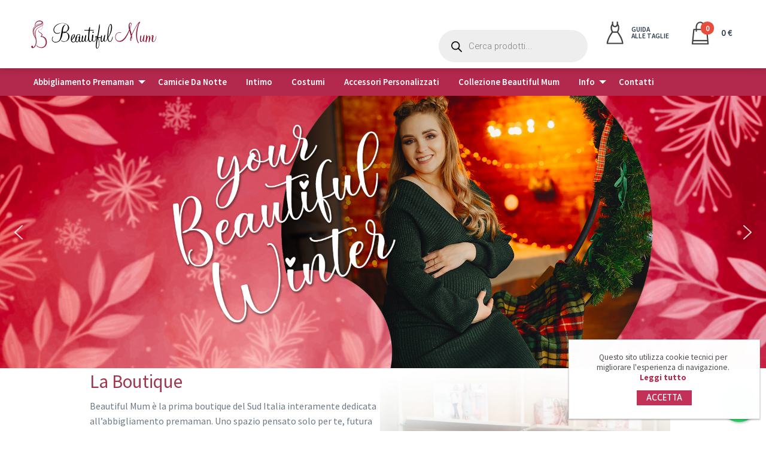

--- FILE ---
content_type: text/html; charset=UTF-8
request_url: https://beautifulmum.it/
body_size: 57676
content:
<!doctype html>
<html class="no-js" lang="it-IT">

<head>
<meta name="viewport" content="width=device-width, initial-scale=1" />

<!-- Global site tag (gtag.js) - Google Analytics -->
<script async src="https://www.googletagmanager.com/gtag/js?id=UA-140773170-2"></script>
<script>
  window.dataLayer = window.dataLayer || [];
  function gtag(){dataLayer.push(arguments);}
  gtag('js', new Date());

  gtag('config', 'UA-140773170-2');
</script>


	<div class="se-pre-con"></div>
	<!-- FB META -->
		<!-- the default values -->
	<meta property="fb:app_id" content="" />
	<meta property="fb:admins" content="" />

	<!-- if page is content page -->
			<link rel="canonical" href="Beautiful Mum" />
		<meta property="og:site_name" content="Beautiful Mum" />
		<meta property="og:description" content="Abbigliamento premaman con boutique dedicata" />
		<!--<meta property="og:type" content="article" />-->
		<meta property="og:image" content="https://beautifulmum.it/wp-content/themes/woo-mum/img/logo.svg" /> 

	<div id="fb-root"></div>
	<script>
		(function(d, s, id) {
			var js, fjs = d.getElementsByTagName(s)[0];
			if (d.getElementById(id)) return;
			js = d.createElement(s);
			js.id = id;
			js.src = "//connect.facebook.net/it_IT/sdk.js#xfbml=1&version=v2.0";
			fjs.parentNode.insertBefore(js, fjs);
		}(document, 'script', 'facebook-jssdk'));
	</script>



	<!-- META DATI -->
	<meta name="title" content="Beautifulmum la moda per la futura mamma">
	<meta name="description" content="Beautiful Mum è la prima boutique interamente dedicata alle future mamme, questo spazio è stato pensato per voi, per farvi sentire coccolate, darvi la possibilità di provare i nostri capi, ricevere i consigli del nostro team e trovare cio’ che più vi farà sentire belle.">
	<meta name="keywords" content="Costumi, estate, premaman, mamma, futura mamma, shopping premaman, abbigliamento premaman, taglie premaman, misure vestiti premaman, vestiti premaman">
	<!-- META DATI -->





	<meta charset="UTF-8" />
	<meta name="viewport" content="width=device-width, initial-scale=1.0" />

	<!-- import mystyle -->

	<link rel="stylesheet" href="https://beautifulmum.it/wp-content/themes/woo-mum/dist/woocommerce_my.css" />
	<link rel="stylesheet" href="https://beautifulmum.it/wp-content/themes/woo-mum/dist/float-grid-6.css" />
	<link rel="stylesheet" href="https://beautifulmum.it/wp-content/themes/woo-mum/dist/Prototyping.css" />

	<link rel="stylesheet" href="https://cdnjs.cloudflare.com/ajax/libs/font-awesome/5.11.2/css/all.css">
	<link rel="stylesheet" href="https://cdnjs.cloudflare.com/ajax/libs/font-awesome/5.11.2/css/solid.css">

	<!--jquery confirm -->
	<link rel="stylesheet" href="https://beautifulmum.it/wp-content/themes/woo-mum/jquery-confirm/dist/jquery-confirm.min.css">
	<!--jquery confirm -->

	<!-- banner cookie -->
	<link rel="stylesheet" type="text/css" media="screen" href="https://beautifulmum.it/wp-content/themes/woo-mum/cookie_banner/css/personal-50.css" />


	<!-- lightbox e owl-->
	<link rel="stylesheet" type="text/css" href="https://beautifulmum.it/wp-content/themes/woo-mum/slider/light/dist/css/lightgallery.css">
	<link href="https://fonts.googleapis.com/icon?family=Material+Icons" rel="stylesheet">

	<!-- owl -->
	<link rel="stylesheet" href="https://beautifulmum.it/wp-content/themes/woo-mum/slider/carousel2/owl.theme.default.min.css">
	<link rel="stylesheet" href="https://beautifulmum.it/wp-content/themes/woo-mum/slider/carousel2/owl.carousel.min.css">
	<link rel="stylesheet" href="https://beautifulmum.it/wp-content/themes/woo-mum/slider/owl.carousel/owl-carousel/owl.transitions.css">

	<!--lightbox -->


	<title>Beautiful Mum &#8211; Abbigliamento premaman con boutique dedicata</title>
<meta name='robots' content='max-image-preview:large' />
	<style>img:is([sizes="auto" i], [sizes^="auto," i]) { contain-intrinsic-size: 3000px 1500px }</style>
	<script>window._wca = window._wca || [];</script>
<link rel='dns-prefetch' href='//ajax.googleapis.com' />
<link rel='dns-prefetch' href='//stats.wp.com' />
<link rel='stylesheet' id='wp-block-library-css' href='https://beautifulmum.it/wp-includes/css/dist/block-library/style.min.css?ver=6.8.3' type='text/css' media='all' />
<style id='classic-theme-styles-inline-css' type='text/css'>
/*! This file is auto-generated */
.wp-block-button__link{color:#fff;background-color:#32373c;border-radius:9999px;box-shadow:none;text-decoration:none;padding:calc(.667em + 2px) calc(1.333em + 2px);font-size:1.125em}.wp-block-file__button{background:#32373c;color:#fff;text-decoration:none}
</style>
<link rel='stylesheet' id='mediaelement-css' href='https://beautifulmum.it/wp-includes/js/mediaelement/mediaelementplayer-legacy.min.css?ver=4.2.17' type='text/css' media='all' />
<link rel='stylesheet' id='wp-mediaelement-css' href='https://beautifulmum.it/wp-includes/js/mediaelement/wp-mediaelement.min.css?ver=6.8.3' type='text/css' media='all' />
<style id='jetpack-sharing-buttons-style-inline-css' type='text/css'>
.jetpack-sharing-buttons__services-list{display:flex;flex-direction:row;flex-wrap:wrap;gap:0;list-style-type:none;margin:5px;padding:0}.jetpack-sharing-buttons__services-list.has-small-icon-size{font-size:12px}.jetpack-sharing-buttons__services-list.has-normal-icon-size{font-size:16px}.jetpack-sharing-buttons__services-list.has-large-icon-size{font-size:24px}.jetpack-sharing-buttons__services-list.has-huge-icon-size{font-size:36px}@media print{.jetpack-sharing-buttons__services-list{display:none!important}}.editor-styles-wrapper .wp-block-jetpack-sharing-buttons{gap:0;padding-inline-start:0}ul.jetpack-sharing-buttons__services-list.has-background{padding:1.25em 2.375em}
</style>
<style id='global-styles-inline-css' type='text/css'>
:root{--wp--preset--aspect-ratio--square: 1;--wp--preset--aspect-ratio--4-3: 4/3;--wp--preset--aspect-ratio--3-4: 3/4;--wp--preset--aspect-ratio--3-2: 3/2;--wp--preset--aspect-ratio--2-3: 2/3;--wp--preset--aspect-ratio--16-9: 16/9;--wp--preset--aspect-ratio--9-16: 9/16;--wp--preset--color--black: #000000;--wp--preset--color--cyan-bluish-gray: #abb8c3;--wp--preset--color--white: #ffffff;--wp--preset--color--pale-pink: #f78da7;--wp--preset--color--vivid-red: #cf2e2e;--wp--preset--color--luminous-vivid-orange: #ff6900;--wp--preset--color--luminous-vivid-amber: #fcb900;--wp--preset--color--light-green-cyan: #7bdcb5;--wp--preset--color--vivid-green-cyan: #00d084;--wp--preset--color--pale-cyan-blue: #8ed1fc;--wp--preset--color--vivid-cyan-blue: #0693e3;--wp--preset--color--vivid-purple: #9b51e0;--wp--preset--gradient--vivid-cyan-blue-to-vivid-purple: linear-gradient(135deg,rgba(6,147,227,1) 0%,rgb(155,81,224) 100%);--wp--preset--gradient--light-green-cyan-to-vivid-green-cyan: linear-gradient(135deg,rgb(122,220,180) 0%,rgb(0,208,130) 100%);--wp--preset--gradient--luminous-vivid-amber-to-luminous-vivid-orange: linear-gradient(135deg,rgba(252,185,0,1) 0%,rgba(255,105,0,1) 100%);--wp--preset--gradient--luminous-vivid-orange-to-vivid-red: linear-gradient(135deg,rgba(255,105,0,1) 0%,rgb(207,46,46) 100%);--wp--preset--gradient--very-light-gray-to-cyan-bluish-gray: linear-gradient(135deg,rgb(238,238,238) 0%,rgb(169,184,195) 100%);--wp--preset--gradient--cool-to-warm-spectrum: linear-gradient(135deg,rgb(74,234,220) 0%,rgb(151,120,209) 20%,rgb(207,42,186) 40%,rgb(238,44,130) 60%,rgb(251,105,98) 80%,rgb(254,248,76) 100%);--wp--preset--gradient--blush-light-purple: linear-gradient(135deg,rgb(255,206,236) 0%,rgb(152,150,240) 100%);--wp--preset--gradient--blush-bordeaux: linear-gradient(135deg,rgb(254,205,165) 0%,rgb(254,45,45) 50%,rgb(107,0,62) 100%);--wp--preset--gradient--luminous-dusk: linear-gradient(135deg,rgb(255,203,112) 0%,rgb(199,81,192) 50%,rgb(65,88,208) 100%);--wp--preset--gradient--pale-ocean: linear-gradient(135deg,rgb(255,245,203) 0%,rgb(182,227,212) 50%,rgb(51,167,181) 100%);--wp--preset--gradient--electric-grass: linear-gradient(135deg,rgb(202,248,128) 0%,rgb(113,206,126) 100%);--wp--preset--gradient--midnight: linear-gradient(135deg,rgb(2,3,129) 0%,rgb(40,116,252) 100%);--wp--preset--font-size--small: 13px;--wp--preset--font-size--medium: 20px;--wp--preset--font-size--large: 36px;--wp--preset--font-size--x-large: 42px;--wp--preset--spacing--20: 0.44rem;--wp--preset--spacing--30: 0.67rem;--wp--preset--spacing--40: 1rem;--wp--preset--spacing--50: 1.5rem;--wp--preset--spacing--60: 2.25rem;--wp--preset--spacing--70: 3.38rem;--wp--preset--spacing--80: 5.06rem;--wp--preset--shadow--natural: 6px 6px 9px rgba(0, 0, 0, 0.2);--wp--preset--shadow--deep: 12px 12px 50px rgba(0, 0, 0, 0.4);--wp--preset--shadow--sharp: 6px 6px 0px rgba(0, 0, 0, 0.2);--wp--preset--shadow--outlined: 6px 6px 0px -3px rgba(255, 255, 255, 1), 6px 6px rgba(0, 0, 0, 1);--wp--preset--shadow--crisp: 6px 6px 0px rgba(0, 0, 0, 1);}:where(.is-layout-flex){gap: 0.5em;}:where(.is-layout-grid){gap: 0.5em;}body .is-layout-flex{display: flex;}.is-layout-flex{flex-wrap: wrap;align-items: center;}.is-layout-flex > :is(*, div){margin: 0;}body .is-layout-grid{display: grid;}.is-layout-grid > :is(*, div){margin: 0;}:where(.wp-block-columns.is-layout-flex){gap: 2em;}:where(.wp-block-columns.is-layout-grid){gap: 2em;}:where(.wp-block-post-template.is-layout-flex){gap: 1.25em;}:where(.wp-block-post-template.is-layout-grid){gap: 1.25em;}.has-black-color{color: var(--wp--preset--color--black) !important;}.has-cyan-bluish-gray-color{color: var(--wp--preset--color--cyan-bluish-gray) !important;}.has-white-color{color: var(--wp--preset--color--white) !important;}.has-pale-pink-color{color: var(--wp--preset--color--pale-pink) !important;}.has-vivid-red-color{color: var(--wp--preset--color--vivid-red) !important;}.has-luminous-vivid-orange-color{color: var(--wp--preset--color--luminous-vivid-orange) !important;}.has-luminous-vivid-amber-color{color: var(--wp--preset--color--luminous-vivid-amber) !important;}.has-light-green-cyan-color{color: var(--wp--preset--color--light-green-cyan) !important;}.has-vivid-green-cyan-color{color: var(--wp--preset--color--vivid-green-cyan) !important;}.has-pale-cyan-blue-color{color: var(--wp--preset--color--pale-cyan-blue) !important;}.has-vivid-cyan-blue-color{color: var(--wp--preset--color--vivid-cyan-blue) !important;}.has-vivid-purple-color{color: var(--wp--preset--color--vivid-purple) !important;}.has-black-background-color{background-color: var(--wp--preset--color--black) !important;}.has-cyan-bluish-gray-background-color{background-color: var(--wp--preset--color--cyan-bluish-gray) !important;}.has-white-background-color{background-color: var(--wp--preset--color--white) !important;}.has-pale-pink-background-color{background-color: var(--wp--preset--color--pale-pink) !important;}.has-vivid-red-background-color{background-color: var(--wp--preset--color--vivid-red) !important;}.has-luminous-vivid-orange-background-color{background-color: var(--wp--preset--color--luminous-vivid-orange) !important;}.has-luminous-vivid-amber-background-color{background-color: var(--wp--preset--color--luminous-vivid-amber) !important;}.has-light-green-cyan-background-color{background-color: var(--wp--preset--color--light-green-cyan) !important;}.has-vivid-green-cyan-background-color{background-color: var(--wp--preset--color--vivid-green-cyan) !important;}.has-pale-cyan-blue-background-color{background-color: var(--wp--preset--color--pale-cyan-blue) !important;}.has-vivid-cyan-blue-background-color{background-color: var(--wp--preset--color--vivid-cyan-blue) !important;}.has-vivid-purple-background-color{background-color: var(--wp--preset--color--vivid-purple) !important;}.has-black-border-color{border-color: var(--wp--preset--color--black) !important;}.has-cyan-bluish-gray-border-color{border-color: var(--wp--preset--color--cyan-bluish-gray) !important;}.has-white-border-color{border-color: var(--wp--preset--color--white) !important;}.has-pale-pink-border-color{border-color: var(--wp--preset--color--pale-pink) !important;}.has-vivid-red-border-color{border-color: var(--wp--preset--color--vivid-red) !important;}.has-luminous-vivid-orange-border-color{border-color: var(--wp--preset--color--luminous-vivid-orange) !important;}.has-luminous-vivid-amber-border-color{border-color: var(--wp--preset--color--luminous-vivid-amber) !important;}.has-light-green-cyan-border-color{border-color: var(--wp--preset--color--light-green-cyan) !important;}.has-vivid-green-cyan-border-color{border-color: var(--wp--preset--color--vivid-green-cyan) !important;}.has-pale-cyan-blue-border-color{border-color: var(--wp--preset--color--pale-cyan-blue) !important;}.has-vivid-cyan-blue-border-color{border-color: var(--wp--preset--color--vivid-cyan-blue) !important;}.has-vivid-purple-border-color{border-color: var(--wp--preset--color--vivid-purple) !important;}.has-vivid-cyan-blue-to-vivid-purple-gradient-background{background: var(--wp--preset--gradient--vivid-cyan-blue-to-vivid-purple) !important;}.has-light-green-cyan-to-vivid-green-cyan-gradient-background{background: var(--wp--preset--gradient--light-green-cyan-to-vivid-green-cyan) !important;}.has-luminous-vivid-amber-to-luminous-vivid-orange-gradient-background{background: var(--wp--preset--gradient--luminous-vivid-amber-to-luminous-vivid-orange) !important;}.has-luminous-vivid-orange-to-vivid-red-gradient-background{background: var(--wp--preset--gradient--luminous-vivid-orange-to-vivid-red) !important;}.has-very-light-gray-to-cyan-bluish-gray-gradient-background{background: var(--wp--preset--gradient--very-light-gray-to-cyan-bluish-gray) !important;}.has-cool-to-warm-spectrum-gradient-background{background: var(--wp--preset--gradient--cool-to-warm-spectrum) !important;}.has-blush-light-purple-gradient-background{background: var(--wp--preset--gradient--blush-light-purple) !important;}.has-blush-bordeaux-gradient-background{background: var(--wp--preset--gradient--blush-bordeaux) !important;}.has-luminous-dusk-gradient-background{background: var(--wp--preset--gradient--luminous-dusk) !important;}.has-pale-ocean-gradient-background{background: var(--wp--preset--gradient--pale-ocean) !important;}.has-electric-grass-gradient-background{background: var(--wp--preset--gradient--electric-grass) !important;}.has-midnight-gradient-background{background: var(--wp--preset--gradient--midnight) !important;}.has-small-font-size{font-size: var(--wp--preset--font-size--small) !important;}.has-medium-font-size{font-size: var(--wp--preset--font-size--medium) !important;}.has-large-font-size{font-size: var(--wp--preset--font-size--large) !important;}.has-x-large-font-size{font-size: var(--wp--preset--font-size--x-large) !important;}
:where(.wp-block-post-template.is-layout-flex){gap: 1.25em;}:where(.wp-block-post-template.is-layout-grid){gap: 1.25em;}
:where(.wp-block-columns.is-layout-flex){gap: 2em;}:where(.wp-block-columns.is-layout-grid){gap: 2em;}
:root :where(.wp-block-pullquote){font-size: 1.5em;line-height: 1.6;}
</style>
<link rel='stylesheet' id='cresta-whatsapp-chat-front-style-css' href='https://beautifulmum.it/wp-content/plugins/cresta-whatsapp-chat/css/cresta-whatsapp-chat-front-css.min.css?ver=1.3.6' type='text/css' media='all' />
<style id='woocommerce-inline-inline-css' type='text/css'>
.woocommerce form .form-row .required { visibility: visible; }
</style>
<link rel='stylesheet' id='aws-style-css' href='https://beautifulmum.it/wp-content/plugins/advanced-woo-search/assets/css/common.min.css?ver=3.33' type='text/css' media='all' />
<link rel='stylesheet' id='brands-styles-css' href='https://beautifulmum.it/wp-content/plugins/woocommerce/assets/css/brands.css?ver=9.8.6' type='text/css' media='all' />
<link rel='stylesheet' id='dgwt-wcas-style-css' href='https://beautifulmum.it/wp-content/plugins/ajax-search-for-woocommerce/assets/css/style.min.css?ver=1.30.0' type='text/css' media='all' />
<link rel='stylesheet' id='main-stylesheet-css' href='https://beautifulmum.it/wp-content/themes/woo-mum/dist/assets/css/app.css?ver=2.10.3' type='text/css' media='all' />
<link rel='stylesheet' id='second-stylesheet-css' href='https://beautifulmum.it/wp-content/themes/woo-mum/dist/mystyle.css?ver=2.10.3' type='text/css' media='all' />
<link rel='stylesheet' id='woocommerce-stylesheet-css' href='https://beautifulmum.it/wp-content/themes/woo-mum/dist/woocommerce_my.css?ver=2.10.3' type='text/css' media='all' />
<link rel='stylesheet' id='dashicons-css' href='https://beautifulmum.it/wp-includes/css/dashicons.min.css?ver=6.8.3' type='text/css' media='all' />
<link rel="stylesheet" type="text/css" href="https://beautifulmum.it/wp-content/plugins/smart-slider-3/Public/SmartSlider3/Application/Frontend/Assets/dist/smartslider.min.css?ver=c9342566" media="all">
<link rel="stylesheet" type="text/css" href="https://fonts.googleapis.com/css?display=swap&amp;family=Roboto%3A300%2C400" media="all">
<style data-related="n2-ss-24">div#n2-ss-24 .n2-ss-slider-1{display:grid;position:relative;}div#n2-ss-24 .n2-ss-slider-2{display:grid;position:relative;overflow:hidden;padding:0px 0px 0px 0px;border:0px solid RGBA(62,62,62,1);border-radius:0px;background-clip:padding-box;background-repeat:repeat;background-position:50% 50%;background-size:cover;background-attachment:scroll;z-index:1;}div#n2-ss-24:not(.n2-ss-loaded) .n2-ss-slider-2{background-image:none !important;}div#n2-ss-24 .n2-ss-slider-3{display:grid;grid-template-areas:'cover';position:relative;overflow:hidden;z-index:10;}div#n2-ss-24 .n2-ss-slider-3 > *{grid-area:cover;}div#n2-ss-24 .n2-ss-slide-backgrounds,div#n2-ss-24 .n2-ss-slider-3 > .n2-ss-divider{position:relative;}div#n2-ss-24 .n2-ss-slide-backgrounds{z-index:10;}div#n2-ss-24 .n2-ss-slide-backgrounds > *{overflow:hidden;}div#n2-ss-24 .n2-ss-slide-background{transform:translateX(-100000px);}div#n2-ss-24 .n2-ss-slider-4{place-self:center;position:relative;width:100%;height:100%;z-index:20;display:grid;grid-template-areas:'slide';}div#n2-ss-24 .n2-ss-slider-4 > *{grid-area:slide;}div#n2-ss-24.n2-ss-full-page--constrain-ratio .n2-ss-slider-4{height:auto;}div#n2-ss-24 .n2-ss-slide{display:grid;place-items:center;grid-auto-columns:100%;position:relative;z-index:20;-webkit-backface-visibility:hidden;transform:translateX(-100000px);}div#n2-ss-24 .n2-ss-slide{perspective:1500px;}div#n2-ss-24 .n2-ss-slide-active{z-index:21;}.n2-ss-background-animation{position:absolute;top:0;left:0;width:100%;height:100%;z-index:3;}div#n2-ss-24 .nextend-arrow{cursor:pointer;overflow:hidden;line-height:0 !important;z-index:18;-webkit-user-select:none;}div#n2-ss-24 .nextend-arrow img{position:relative;display:block;}div#n2-ss-24 .nextend-arrow img.n2-arrow-hover-img{display:none;}div#n2-ss-24 .nextend-arrow:FOCUS img.n2-arrow-hover-img,div#n2-ss-24 .nextend-arrow:HOVER img.n2-arrow-hover-img{display:inline;}div#n2-ss-24 .nextend-arrow:FOCUS img.n2-arrow-normal-img,div#n2-ss-24 .nextend-arrow:HOVER img.n2-arrow-normal-img{display:none;}div#n2-ss-24 .nextend-arrow-animated{overflow:hidden;}div#n2-ss-24 .nextend-arrow-animated > div{position:relative;}div#n2-ss-24 .nextend-arrow-animated .n2-active{position:absolute;}div#n2-ss-24 .nextend-arrow-animated-fade{transition:background 0.3s, opacity 0.4s;}div#n2-ss-24 .nextend-arrow-animated-horizontal > div{transition:all 0.4s;transform:none;}div#n2-ss-24 .nextend-arrow-animated-horizontal .n2-active{top:0;}div#n2-ss-24 .nextend-arrow-previous.nextend-arrow-animated-horizontal .n2-active{left:100%;}div#n2-ss-24 .nextend-arrow-next.nextend-arrow-animated-horizontal .n2-active{right:100%;}div#n2-ss-24 .nextend-arrow-previous.nextend-arrow-animated-horizontal:HOVER > div,div#n2-ss-24 .nextend-arrow-previous.nextend-arrow-animated-horizontal:FOCUS > div{transform:translateX(-100%);}div#n2-ss-24 .nextend-arrow-next.nextend-arrow-animated-horizontal:HOVER > div,div#n2-ss-24 .nextend-arrow-next.nextend-arrow-animated-horizontal:FOCUS > div{transform:translateX(100%);}div#n2-ss-24 .nextend-arrow-animated-vertical > div{transition:all 0.4s;transform:none;}div#n2-ss-24 .nextend-arrow-animated-vertical .n2-active{left:0;}div#n2-ss-24 .nextend-arrow-previous.nextend-arrow-animated-vertical .n2-active{top:100%;}div#n2-ss-24 .nextend-arrow-next.nextend-arrow-animated-vertical .n2-active{bottom:100%;}div#n2-ss-24 .nextend-arrow-previous.nextend-arrow-animated-vertical:HOVER > div,div#n2-ss-24 .nextend-arrow-previous.nextend-arrow-animated-vertical:FOCUS > div{transform:translateY(-100%);}div#n2-ss-24 .nextend-arrow-next.nextend-arrow-animated-vertical:HOVER > div,div#n2-ss-24 .nextend-arrow-next.nextend-arrow-animated-vertical:FOCUS > div{transform:translateY(100%);}div#n2-ss-24 .n2-font-5eaa6b18bc6ea2dad576d96eeeb5959f-hover{font-family: 'Arial','Roboto';color: #ffffff;font-size:250%;text-shadow: 2px 2px 2px RGBA(0,0,0,1);line-height: 1.5;font-weight: normal;font-style: normal;text-decoration: none;text-align: left;letter-spacing: normal;word-spacing: normal;text-transform: none;font-weight: 900;}div#n2-ss-24 .n2-ss-slide-limiter{max-width:1920px;}div#n2-ss-24 .n-uc-ziIVaViQSMy7{padding:10px 10px 10px 10px}div#n2-ss-24 .n-uc-J4gQBUcn2ydA-inner{padding:10px 10px 10px 10px;justify-content:center}div#n2-ss-24 .n-uc-J4gQBUcn2ydA{align-self:center;}div#n2-ss-24 .n-uc-xVTsRiPESiw0{max-width:845px}div#n2-ss-24 .n-uc-breoJSgsOcgO{padding:10px 10px 10px 10px}div#n2-ss-24 .n-uc-33ziLp6hHo0A-inner{padding:10px 10px 10px 10px;justify-content:center}div#n2-ss-24 .n-uc-33ziLp6hHo0A{align-self:center;}div#n2-ss-24 .n-uc-2qU8ZD4ghBcT{max-width:845px}div#n2-ss-24 .n-uc-XYoomtpvu8Pc{padding:10px 10px 10px 10px}div#n2-ss-24 .n-uc-L4FJWXvYiP2F-inner{padding:10px 10px 10px 10px;justify-content:center}div#n2-ss-24 .n-uc-L4FJWXvYiP2F{align-self:center;}div#n2-ss-24 .n-uc-rLtgq1AaHqsb{max-width:845px}div#n2-ss-24 .nextend-arrow img{width: 32px}@media (min-width: 1200px){div#n2-ss-24 [data-hide-desktopportrait="1"]{display: none !important;}}@media (orientation: landscape) and (max-width: 1199px) and (min-width: 901px),(orientation: portrait) and (max-width: 1199px) and (min-width: 701px){div#n2-ss-24 [data-hide-tabletportrait="1"]{display: none !important;}}@media (orientation: landscape) and (max-width: 900px),(orientation: portrait) and (max-width: 700px){div#n2-ss-24 .n-uc-ziIVaViQSMy7{padding:0px 10px 0px 10px}div#n2-ss-24 .n-uc-J4gQBUcn2ydA{display:none}div#n2-ss-24 .n-uc-breoJSgsOcgO{padding:10px 0px 185px 10px}div#n2-ss-24 .n-uc-33ziLp6hHo0A{display:none}div#n2-ss-24 .n-uc-XYoomtpvu8Pc{padding:10px 10px 185px 10px}div#n2-ss-24 .n-uc-L4FJWXvYiP2F{display:none}div#n2-ss-24 [data-hide-mobileportrait="1"]{display: none !important;}div#n2-ss-24 .nextend-arrow img{width: 16px}}</style>
<script>(function(){this._N2=this._N2||{_r:[],_d:[],r:function(){this._r.push(arguments)},d:function(){this._d.push(arguments)}}}).call(window);</script><script src="https://beautifulmum.it/wp-content/plugins/smart-slider-3/Public/SmartSlider3/Application/Frontend/Assets/dist/n2.min.js?ver=c9342566" defer async></script>
<script src="https://beautifulmum.it/wp-content/plugins/smart-slider-3/Public/SmartSlider3/Application/Frontend/Assets/dist/smartslider-frontend.min.js?ver=c9342566" defer async></script>
<script src="https://beautifulmum.it/wp-content/plugins/smart-slider-3/Public/SmartSlider3/Slider/SliderType/Simple/Assets/dist/ss-simple.min.js?ver=c9342566" defer async></script>
<script src="https://beautifulmum.it/wp-content/plugins/smart-slider-3/Public/SmartSlider3/Widget/Arrow/ArrowImage/Assets/dist/w-arrow-image.min.js?ver=c9342566" defer async></script>
<script>_N2.r('documentReady',function(){_N2.r(["documentReady","smartslider-frontend","SmartSliderWidgetArrowImage","ss-simple"],function(){new _N2.SmartSliderSimple('n2-ss-24',{"admin":false,"background.video.mobile":1,"loadingTime":2000,"alias":{"id":0,"smoothScroll":0,"slideSwitch":0,"scroll":1},"align":"normal","isDelayed":0,"responsive":{"mediaQueries":{"all":false,"desktopportrait":["(min-width: 1200px)"],"tabletportrait":["(orientation: landscape) and (max-width: 1199px) and (min-width: 901px)","(orientation: portrait) and (max-width: 1199px) and (min-width: 701px)"],"mobileportrait":["(orientation: landscape) and (max-width: 900px)","(orientation: portrait) and (max-width: 700px)"]},"base":{"slideOuterWidth":1920,"slideOuterHeight":683,"sliderWidth":1920,"sliderHeight":683,"slideWidth":1920,"slideHeight":683},"hideOn":{"desktopLandscape":false,"desktopPortrait":false,"tabletLandscape":false,"tabletPortrait":false,"mobileLandscape":false,"mobilePortrait":false},"onResizeEnabled":true,"type":"fullwidth","sliderHeightBasedOn":"real","focusUser":1,"focusEdge":"auto","breakpoints":[{"device":"tabletPortrait","type":"max-screen-width","portraitWidth":1199,"landscapeWidth":1199},{"device":"mobilePortrait","type":"max-screen-width","portraitWidth":700,"landscapeWidth":900}],"enabledDevices":{"desktopLandscape":0,"desktopPortrait":1,"tabletLandscape":0,"tabletPortrait":1,"mobileLandscape":0,"mobilePortrait":1},"sizes":{"desktopPortrait":{"width":1920,"height":683,"max":3000,"min":1200},"tabletPortrait":{"width":701,"height":249,"customHeight":false,"max":1199,"min":701},"mobilePortrait":{"width":320,"height":113,"customHeight":false,"max":900,"min":320}},"overflowHiddenPage":0,"focus":{"offsetTop":"#wpadminbar","offsetBottom":""}},"controls":{"mousewheel":0,"touch":"horizontal","keyboard":1,"blockCarouselInteraction":1},"playWhenVisible":1,"playWhenVisibleAt":0.5,"lazyLoad":0,"lazyLoadNeighbor":0,"blockrightclick":0,"maintainSession":0,"autoplay":{"enabled":1,"start":1,"duration":8000,"autoplayLoop":1,"allowReStart":0,"pause":{"click":1,"mouse":"0","mediaStarted":1},"resume":{"click":0,"mouse":"0","mediaEnded":1,"slidechanged":0},"interval":1,"intervalModifier":"loop","intervalSlide":"current"},"perspective":1500,"layerMode":{"playOnce":0,"playFirstLayer":1,"mode":"skippable","inAnimation":"mainInEnd"},"bgAnimations":0,"mainanimation":{"type":"horizontal","duration":800,"delay":0,"ease":"easeOutQuad","shiftedBackgroundAnimation":0},"carousel":1,"initCallbacks":function(){new _N2.SmartSliderWidgetArrowImage(this)}})})});</script><script type="text/javascript" src="https://ajax.googleapis.com/ajax/libs/jquery/3.2.1/jquery.min.js?ver=3.2.1" id="jquery-js"></script>
<script type="text/javascript" src="https://beautifulmum.it/wp-content/plugins/woocommerce/assets/js/jquery-blockui/jquery.blockUI.min.js?ver=2.7.0-wc.9.8.6" id="jquery-blockui-js" defer="defer" data-wp-strategy="defer"></script>
<script type="text/javascript" id="wc-add-to-cart-js-extra">
/* <![CDATA[ */
var wc_add_to_cart_params = {"ajax_url":"\/wp-admin\/admin-ajax.php","wc_ajax_url":"\/?wc-ajax=%%endpoint%%","i18n_view_cart":"Visualizza carrello","cart_url":"https:\/\/beautifulmum.it\/cart\/","is_cart":"","cart_redirect_after_add":"no"};
/* ]]> */
</script>
<script type="text/javascript" src="https://beautifulmum.it/wp-content/plugins/woocommerce/assets/js/frontend/add-to-cart.min.js?ver=9.8.6" id="wc-add-to-cart-js" defer="defer" data-wp-strategy="defer"></script>
<script type="text/javascript" src="https://beautifulmum.it/wp-content/plugins/woocommerce/assets/js/js-cookie/js.cookie.min.js?ver=2.1.4-wc.9.8.6" id="js-cookie-js" defer="defer" data-wp-strategy="defer"></script>
<script type="text/javascript" id="woocommerce-js-extra">
/* <![CDATA[ */
var woocommerce_params = {"ajax_url":"\/wp-admin\/admin-ajax.php","wc_ajax_url":"\/?wc-ajax=%%endpoint%%","i18n_password_show":"Mostra password","i18n_password_hide":"Nascondi password"};
/* ]]> */
</script>
<script type="text/javascript" src="https://beautifulmum.it/wp-content/plugins/woocommerce/assets/js/frontend/woocommerce.min.js?ver=9.8.6" id="woocommerce-js" defer="defer" data-wp-strategy="defer"></script>
<script type="text/javascript" src="https://stats.wp.com/s-202604.js" id="woocommerce-analytics-js" defer="defer" data-wp-strategy="defer"></script>
<link rel="https://api.w.org/" href="https://beautifulmum.it/wp-json/" /><link rel="alternate" title="JSON" type="application/json" href="https://beautifulmum.it/wp-json/wp/v2/pages/3957" /><link rel="alternate" title="oEmbed (JSON)" type="application/json+oembed" href="https://beautifulmum.it/wp-json/oembed/1.0/embed?url=https%3A%2F%2Fbeautifulmum.it%2F" />
<link rel="alternate" title="oEmbed (XML)" type="text/xml+oembed" href="https://beautifulmum.it/wp-json/oembed/1.0/embed?url=https%3A%2F%2Fbeautifulmum.it%2F&#038;format=xml" />
<style id='cresta-help-chat-inline-css'>.cresta-whatsapp-chat-box, .cresta-whatsapp-chat-button {z-index:1000}.cresta-whatsapp-chat-container-button {z-index:999}.cresta-whatsapp-chat-container {z-index:1000}.cresta-whatsapp-chat-overlay {z-index:998}</style><style id="essential-blocks-global-styles">
            :root {
                --eb-global-primary-color: #101828;
--eb-global-secondary-color: #475467;
--eb-global-tertiary-color: #98A2B3;
--eb-global-text-color: #475467;
--eb-global-heading-color: #1D2939;
--eb-global-link-color: #444CE7;
--eb-global-background-color: #F9FAFB;
--eb-global-button-text-color: #FFFFFF;
--eb-global-button-background-color: #101828;
--eb-gradient-primary-color: linear-gradient(90deg, hsla(259, 84%, 78%, 1) 0%, hsla(206, 67%, 75%, 1) 100%);
--eb-gradient-secondary-color: linear-gradient(90deg, hsla(18, 76%, 85%, 1) 0%, hsla(203, 69%, 84%, 1) 100%);
--eb-gradient-tertiary-color: linear-gradient(90deg, hsla(248, 21%, 15%, 1) 0%, hsla(250, 14%, 61%, 1) 100%);
--eb-gradient-background-color: linear-gradient(90deg, rgb(250, 250, 250) 0%, rgb(233, 233, 233) 49%, rgb(244, 243, 243) 100%);

                --eb-tablet-breakpoint: 1024px;
--eb-mobile-breakpoint: 767px;

            }
            
            
        </style>		<style>
			.dgwt-wcas-ico-magnifier,.dgwt-wcas-ico-magnifier-handler{max-width:20px}.dgwt-wcas-search-wrapp{max-width:600px}		</style>
			<noscript><style>.woocommerce-product-gallery{ opacity: 1 !important; }</style></noscript>
	<style id="kirki-inline-styles"></style>
</head>

<body class="home wp-singular page-template page-template-page-templates page-template-front page-template-page-templatesfront-php page page-id-3957 wp-theme-woo-mum theme-woo-mum woocommerce-no-js offcanvas">
		
	<!-- topbar alta -->

	<!-- MENU -->
	<div id="black"class="menutopbar top-white position-fixed">
<div class="row">
<div class="flextop">
<div id="leftop">
<a href="http://beautifulmum.it">
	<img class="logo-w-small"src="https://beautifulmum.it/wp-content/uploads/2021/03/logo_BM_circle.png">
	<!--
<img class="logo-w-small"src="https://beautifulmum.it/wp-content/themes/woo-mum/img/logo.svg">--></a>
</div>
<div id="rightop" class="menutopbarsub">
 
<ul id="mobile-menu"class="menu align-right">
	
	<li>
<a title="Guida alle Taglie" href="https://beautifulmum.it/taglie">
<!--<div id="icona-fa"><img style="width:20px;"src="https://beautifulmum.it/wp-content/themes/woo-mum/img/taglie.svg"></div>-->
	<i class="fas fa-tshirt"></i>
</a>
</li>
<!--<li><a href="https://beautifulmum.it/shop/"><i class="fas fa-store-alt"></i></a></li>-->
<li class="position-relative"><a href="https://beautifulmum.it/cart/"><i class="fa fa-shopping-bag" aria-hidden="true"></i>
<div class="badge position-absolute"style="margin-left:20px;">0</div></a></li>
<li><a href="#"data-toggle="offCanvas"class="menu-icon-small"><i class="fas fa-bars"></i></a></li>
<li><div  class="dgwt-wcas-search-wrapp dgwt-wcas-has-submit woocommerce dgwt-wcas-style-pirx js-dgwt-wcas-layout-classic dgwt-wcas-layout-classic js-dgwt-wcas-mobile-overlay-enabled">
		<form class="dgwt-wcas-search-form" role="search" action="https://beautifulmum.it/" method="get">
		<div class="dgwt-wcas-sf-wrapp">
						<label class="screen-reader-text"
				   for="dgwt-wcas-search-input-1">Products search</label>

			<input id="dgwt-wcas-search-input-1"
				   type="search"
				   class="dgwt-wcas-search-input"
				   name="s"
				   value=""
				   placeholder="Cerca prodotti..."
				   autocomplete="off"
							/>
			<div class="dgwt-wcas-preloader"></div>

			<div class="dgwt-wcas-voice-search"></div>

							<button type="submit"
						aria-label="Search"
						class="dgwt-wcas-search-submit">				<svg class="dgwt-wcas-ico-magnifier" xmlns="http://www.w3.org/2000/svg" width="18" height="18" viewBox="0 0 18 18">
					<path  d=" M 16.722523,17.901412 C 16.572585,17.825208 15.36088,16.670476 14.029846,15.33534 L 11.609782,12.907819 11.01926,13.29667 C 8.7613237,14.783493 5.6172703,14.768302 3.332423,13.259528 -0.07366363,11.010358 -1.0146502,6.5989684 1.1898146,3.2148776
						  1.5505179,2.6611594 2.4056498,1.7447266 2.9644271,1.3130497 3.4423015,0.94387379 4.3921825,0.48568469 5.1732652,0.2475835 5.886299,0.03022609 6.1341883,0 7.2037391,0 8.2732897,0 8.521179,0.03022609 9.234213,0.2475835 c 0.781083,0.23810119 1.730962,0.69629029 2.208837,1.0654662
						  0.532501,0.4113763 1.39922,1.3400096 1.760153,1.8858877 1.520655,2.2998531 1.599025,5.3023778 0.199549,7.6451086 -0.208076,0.348322 -0.393306,0.668209 -0.411622,0.710863 -0.01831,0.04265 1.065556,1.18264 2.408603,2.533307 1.343046,1.350666 2.486621,2.574792 2.541278,2.720279 0.282475,0.7519
						  -0.503089,1.456506 -1.218488,1.092917 z M 8.4027892,12.475062 C 9.434946,12.25579 10.131043,11.855461 10.99416,10.984753 11.554519,10.419467 11.842507,10.042366 12.062078,9.5863882 12.794223,8.0659672 12.793657,6.2652398 12.060578,4.756293 11.680383,3.9737304 10.453587,2.7178427
						  9.730569,2.3710306 8.6921295,1.8729196 8.3992147,1.807606 7.2037567,1.807606 6.0082984,1.807606 5.7153841,1.87292 4.6769446,2.3710306 3.9539263,2.7178427 2.7271301,3.9737304 2.3469352,4.756293 1.6138384,6.2652398 1.6132726,8.0659672 2.3454252,9.5863882 c 0.4167354,0.8654208 1.5978784,2.0575608
						  2.4443766,2.4671358 1.0971012,0.530827 2.3890403,0.681561 3.6130134,0.421538 z
					"/>
				</svg>
				</button>
			
			<input type="hidden" name="post_type" value="product"/>
			<input type="hidden" name="dgwt_wcas" value="1"/>

			
					</div>
	</form>
</div>
</li>
</ul>
</div>
</div>
</div>
</div>




<div id="white"class="menutopbar top-white">
<div class="row">
<div class="flextop">
<div id="leftop">
<a href="http://beautifulmum.it">
<img class="logo-w "src="https://beautifulmum.it/wp-content/themes/woo-mum/img/logo.svg"></a>
</div>
<div id="rightop" class="menutopbarsub">
 
<ul class="menu vertical medium-horizontal">



<li class="hide-for-small show-for-large">
	<!--
<a href="https://beautifulmum.it/checkout/">-->
<!--</a>-->
	<div style="margin-top: 40px;">
		<div  class="dgwt-wcas-search-wrapp dgwt-wcas-has-submit woocommerce dgwt-wcas-style-pirx js-dgwt-wcas-layout-classic dgwt-wcas-layout-classic js-dgwt-wcas-mobile-overlay-enabled">
		<form class="dgwt-wcas-search-form" role="search" action="https://beautifulmum.it/" method="get">
		<div class="dgwt-wcas-sf-wrapp">
						<label class="screen-reader-text"
				   for="dgwt-wcas-search-input-2">Products search</label>

			<input id="dgwt-wcas-search-input-2"
				   type="search"
				   class="dgwt-wcas-search-input"
				   name="s"
				   value=""
				   placeholder="Cerca prodotti..."
				   autocomplete="off"
							/>
			<div class="dgwt-wcas-preloader"></div>

			<div class="dgwt-wcas-voice-search"></div>

							<button type="submit"
						aria-label="Search"
						class="dgwt-wcas-search-submit">				<svg class="dgwt-wcas-ico-magnifier" xmlns="http://www.w3.org/2000/svg" width="18" height="18" viewBox="0 0 18 18">
					<path  d=" M 16.722523,17.901412 C 16.572585,17.825208 15.36088,16.670476 14.029846,15.33534 L 11.609782,12.907819 11.01926,13.29667 C 8.7613237,14.783493 5.6172703,14.768302 3.332423,13.259528 -0.07366363,11.010358 -1.0146502,6.5989684 1.1898146,3.2148776
						  1.5505179,2.6611594 2.4056498,1.7447266 2.9644271,1.3130497 3.4423015,0.94387379 4.3921825,0.48568469 5.1732652,0.2475835 5.886299,0.03022609 6.1341883,0 7.2037391,0 8.2732897,0 8.521179,0.03022609 9.234213,0.2475835 c 0.781083,0.23810119 1.730962,0.69629029 2.208837,1.0654662
						  0.532501,0.4113763 1.39922,1.3400096 1.760153,1.8858877 1.520655,2.2998531 1.599025,5.3023778 0.199549,7.6451086 -0.208076,0.348322 -0.393306,0.668209 -0.411622,0.710863 -0.01831,0.04265 1.065556,1.18264 2.408603,2.533307 1.343046,1.350666 2.486621,2.574792 2.541278,2.720279 0.282475,0.7519
						  -0.503089,1.456506 -1.218488,1.092917 z M 8.4027892,12.475062 C 9.434946,12.25579 10.131043,11.855461 10.99416,10.984753 11.554519,10.419467 11.842507,10.042366 12.062078,9.5863882 12.794223,8.0659672 12.793657,6.2652398 12.060578,4.756293 11.680383,3.9737304 10.453587,2.7178427
						  9.730569,2.3710306 8.6921295,1.8729196 8.3992147,1.807606 7.2037567,1.807606 6.0082984,1.807606 5.7153841,1.87292 4.6769446,2.3710306 3.9539263,2.7178427 2.7271301,3.9737304 2.3469352,4.756293 1.6138384,6.2652398 1.6132726,8.0659672 2.3454252,9.5863882 c 0.4167354,0.8654208 1.5978784,2.0575608
						  2.4443766,2.4671358 1.0971012,0.530827 2.3890403,0.681561 3.6130134,0.421538 z
					"/>
				</svg>
				</button>
			
			<input type="hidden" name="post_type" value="product"/>
			<input type="hidden" name="dgwt_wcas" value="1"/>

			
					</div>
	</form>
</div>

	</div>
</li>
	
	<li class="show-for-medium">
<a href="https://beautifulmum.it/taglie">
<div class="flex-fa">
<div id="icona-fa"><img style="width:40px;"src="https://beautifulmum.it/wp-content/themes/woo-mum/img/taglie.svg"></div>
<div>Guida <br>alle taglie</div>
</div>
</a>
</li>
	
<li>
<a href="https://beautifulmum.it/cart/">
<div class="flex-fa position-relative">
<div id="icona-fa"><img style="width:40px;"src="https://beautifulmum.it/wp-content/themes/woo-mum/img/shopping.svg"></div>
<div class="badge position-absolute"style="margin-left:13px;margin-top:10px;">0</div>
<div><span style="font-size:0.92rem;margin-left:0.5rem;">0 € </span></div>
</div>
</a>
</li>
</ul>
</div>
</div>
</div>
</div>
 
<div class="topsubheader">
<div class="row">
<div class="flextop">
<div id="leftop"class="menutopbarsub">


<ul id="menu-menu" class="dropdown menu show-for-large desktop-menu" data-dropdown-menu><li id="menu-item-1425" class="menu-item menu-item-type-taxonomy menu-item-object-product_cat menu-item-has-children menu-item-1425"><a href="https://beautifulmum.it/abbigliamento-e-accessori/premaman/">Abbigliamento Premaman</a>
<ul class="dropdown menu vertical" data-toggle>
	<li id="menu-item-1429" class="menu-item menu-item-type-taxonomy menu-item-object-product_cat menu-item-1429"><a href="https://beautifulmum.it/abbigliamento-e-accessori/premaman/abiti/">Abiti Premaman</a></li>
	<li id="menu-item-1604" class="menu-item menu-item-type-taxonomy menu-item-object-product_cat menu-item-1604"><a href="https://beautifulmum.it/abbigliamento-e-accessori/premaman/maglie-e-top/">Maglie &#038; Top</a></li>
	<li id="menu-item-1430" class="menu-item menu-item-type-taxonomy menu-item-object-product_cat menu-item-1430"><a href="https://beautifulmum.it/abbigliamento-e-accessori/premaman/camicie-e-bluse/">Camicie &#038; Bluse</a></li>
	<li id="menu-item-2971" class="menu-item menu-item-type-taxonomy menu-item-object-product_cat menu-item-2971"><a href="https://beautifulmum.it/abbigliamento-e-accessori/premaman/maglieria/">Maglieria Premaman</a></li>
	<li id="menu-item-1431" class="menu-item menu-item-type-taxonomy menu-item-object-product_cat menu-item-1431"><a href="https://beautifulmum.it/abbigliamento-e-accessori/premaman/pantaloni-jeans/">Pantaloni &#038; Jeans Premaman</a></li>
	<li id="menu-item-1605" class="menu-item menu-item-type-taxonomy menu-item-object-product_cat menu-item-1605"><a href="https://beautifulmum.it/abbigliamento-e-accessori/premaman/gonne/">Gonne Premaman</a></li>
	<li id="menu-item-3812" class="menu-item menu-item-type-taxonomy menu-item-object-product_cat menu-item-3812"><a href="https://beautifulmum.it/abbigliamento-e-accessori/premaman/tute/">Tute Premaman</a></li>
	<li id="menu-item-2947" class="menu-item menu-item-type-taxonomy menu-item-object-product_cat menu-item-2947"><a href="https://beautifulmum.it/abbigliamento-e-accessori/premaman/vestito-cerimonia/">Cerimonia</a></li>
	<li id="menu-item-3053" class="menu-item menu-item-type-taxonomy menu-item-object-product_cat menu-item-3053"><a href="https://beautifulmum.it/abbigliamento-e-accessori/premaman/giacche-cappotti/">Giacche &#038; Cappotti</a></li>
	<li id="menu-item-2082" class="menu-item menu-item-type-taxonomy menu-item-object-product_cat menu-item-2082"><a href="https://beautifulmum.it/abbigliamento-e-accessori/premaman/outlet/">Outlet</a></li>
	<li id="menu-item-4015" class="menu-item menu-item-type-taxonomy menu-item-object-product_cat menu-item-4015"><a href="https://beautifulmum.it/abbigliamento-e-accessori/premaman/wedding/">Wedding</a></li>
</ul>
</li>
<li id="menu-item-483" class="menu-item menu-item-type-taxonomy menu-item-object-product_cat menu-item-483"><a href="https://beautifulmum.it/abbigliamento-e-accessori/camicie-notte/">Camicie da notte</a></li>
<li id="menu-item-884" class="menu-item menu-item-type-taxonomy menu-item-object-product_cat menu-item-884"><a href="https://beautifulmum.it/abbigliamento-e-accessori/premaman-intimo/">Intimo</a></li>
<li id="menu-item-421" class="menu-item menu-item-type-taxonomy menu-item-object-product_cat menu-item-421"><a href="https://beautifulmum.it/abbigliamento-e-accessori/premaman-costumi/">Costumi</a></li>
<li id="menu-item-1743" class="menu-item menu-item-type-taxonomy menu-item-object-product_cat menu-item-1743"><a href="https://beautifulmum.it/abbigliamento-e-accessori/premaman-accessori/">Accessori personalizzati</a></li>
<li id="menu-item-1547" class="menu-item menu-item-type-taxonomy menu-item-object-product_cat menu-item-1547"><a href="https://beautifulmum.it/abbigliamento-e-accessori/prememan-collezione/">Collezione Beautiful Mum</a></li>
<li id="menu-item-45" class="menu-item menu-item-type-post_type menu-item-object-page menu-item-has-children menu-item-45"><a href="https://beautifulmum.it/chi-e-cosa/">Info</a>
<ul class="dropdown menu vertical" data-toggle>
	<li id="menu-item-4835" class="menu-item menu-item-type-post_type menu-item-object-page menu-item-4835"><a href="https://beautifulmum.it/termini-e-condizioni/">Termini e condizioni</a></li>
</ul>
</li>
<li id="menu-item-295" class="menu-item menu-item-type-post_type menu-item-object-page menu-item-295"><a href="https://beautifulmum.it/contatti/">Contatti</a></li>
</ul>
<!-- small menu -->
<ul id="mobile-menu"class="menu align-left show-for-small hide-for-large">

<li>
	<div style="margin-top: 10px; margin-left: 10px;">
		<div  class="dgwt-wcas-search-wrapp dgwt-wcas-has-submit woocommerce dgwt-wcas-style-pirx js-dgwt-wcas-layout-classic dgwt-wcas-layout-classic js-dgwt-wcas-mobile-overlay-enabled">
		<form class="dgwt-wcas-search-form" role="search" action="https://beautifulmum.it/" method="get">
		<div class="dgwt-wcas-sf-wrapp">
						<label class="screen-reader-text"
				   for="dgwt-wcas-search-input-3">Products search</label>

			<input id="dgwt-wcas-search-input-3"
				   type="search"
				   class="dgwt-wcas-search-input"
				   name="s"
				   value=""
				   placeholder="Cerca prodotti..."
				   autocomplete="off"
							/>
			<div class="dgwt-wcas-preloader"></div>

			<div class="dgwt-wcas-voice-search"></div>

							<button type="submit"
						aria-label="Search"
						class="dgwt-wcas-search-submit">				<svg class="dgwt-wcas-ico-magnifier" xmlns="http://www.w3.org/2000/svg" width="18" height="18" viewBox="0 0 18 18">
					<path  d=" M 16.722523,17.901412 C 16.572585,17.825208 15.36088,16.670476 14.029846,15.33534 L 11.609782,12.907819 11.01926,13.29667 C 8.7613237,14.783493 5.6172703,14.768302 3.332423,13.259528 -0.07366363,11.010358 -1.0146502,6.5989684 1.1898146,3.2148776
						  1.5505179,2.6611594 2.4056498,1.7447266 2.9644271,1.3130497 3.4423015,0.94387379 4.3921825,0.48568469 5.1732652,0.2475835 5.886299,0.03022609 6.1341883,0 7.2037391,0 8.2732897,0 8.521179,0.03022609 9.234213,0.2475835 c 0.781083,0.23810119 1.730962,0.69629029 2.208837,1.0654662
						  0.532501,0.4113763 1.39922,1.3400096 1.760153,1.8858877 1.520655,2.2998531 1.599025,5.3023778 0.199549,7.6451086 -0.208076,0.348322 -0.393306,0.668209 -0.411622,0.710863 -0.01831,0.04265 1.065556,1.18264 2.408603,2.533307 1.343046,1.350666 2.486621,2.574792 2.541278,2.720279 0.282475,0.7519
						  -0.503089,1.456506 -1.218488,1.092917 z M 8.4027892,12.475062 C 9.434946,12.25579 10.131043,11.855461 10.99416,10.984753 11.554519,10.419467 11.842507,10.042366 12.062078,9.5863882 12.794223,8.0659672 12.793657,6.2652398 12.060578,4.756293 11.680383,3.9737304 10.453587,2.7178427
						  9.730569,2.3710306 8.6921295,1.8729196 8.3992147,1.807606 7.2037567,1.807606 6.0082984,1.807606 5.7153841,1.87292 4.6769446,2.3710306 3.9539263,2.7178427 2.7271301,3.9737304 2.3469352,4.756293 1.6138384,6.2652398 1.6132726,8.0659672 2.3454252,9.5863882 c 0.4167354,0.8654208 1.5978784,2.0575608
						  2.4443766,2.4671358 1.0971012,0.530827 2.3890403,0.681561 3.6130134,0.421538 z
					"/>
				</svg>
				</button>
			
			<input type="hidden" name="post_type" value="product"/>
			<input type="hidden" name="dgwt_wcas" value="1"/>

			
					</div>
	</form>
</div>

	</div>
</li>
	
	<li>
<a title="Guida alle Taglie" href="https://beautifulmum.it/taglie">
<!--<div id="icona-fa"><img style="width:20px;"src="https://beautifulmum.it/wp-content/themes/woo-mum/img/taglie.svg"></div>-->
	<i class="fas fa-tshirt" style="font-size:25px;"></i>
</a>
</li>
	<!--
<li>
<a href="https://beautifulmum.it/cart/">
<div class="flex-fa position-relative">
<div id="icona-fa"><img style="width:40px;"src="https://beautifulmum.it/wp-content/themes/woo-mum/img/shopping.svg"></div>
<div class="badge position-absolute"style="margin-left:13px;margin-top:10px;">0</div>
<div><span style="font-size:0.92rem;margin-left:0.5rem;">0 € </span></div>
</div>
</a>
</li>-->

</ul>
<!-- small menu -->
</div>
<div id="rightop" class="menutopbarsub">
<ul class="menu align-left show-for-large">
<li class="hide">
<a href="https://www.facebook.com/beautifulmum.it/"target="_blank"><i class="fab fa-facebook"></i></a>
</li>
<li class="hide">
<a href="https://www.instagram.com/beautifulmum_it/"target="_blank"><i class="fab fa-instagram"></i></a>
</li>
</ul>
<!-- small menu -->
<ul id="mobile-menu"class="menu align-left show-for-small hide-for-large">
<li class="menu-icon" data-toggle="offCanvas"></li>
</ul>
<!-- small menu -->
</div>
</div>
</div>
</div>



<!-- /offcanvas -->
<div class="off-canvas position-left" id="offCanvas" data-off-canvas data-transition="overlap">
<div class="offcanvas-full-screen-inner">
<div class="large-12 columns margin-top-1">
<ul class="vertical menu off-menu-style">
<li class="menu-text">
<img class="margin-bottom-1"style="width:200px;"src="https://beautifulmum.it/wp-content/themes/woo-mum/img/logo.svg">
</li>	
</ul>

<ul id="menu-menu-1" class="menu vertical off-menu-style accordion-menu" data-accordion-menu><li class="menu-item menu-item-type-taxonomy menu-item-object-product_cat menu-item-has-children menu-item-1425"><a href="https://beautifulmum.it/abbigliamento-e-accessori/premaman/">Abbigliamento Premaman</a>
<ul class="dropdown menu vertical" data-toggle>
	<li class="menu-item menu-item-type-taxonomy menu-item-object-product_cat menu-item-1429"><a href="https://beautifulmum.it/abbigliamento-e-accessori/premaman/abiti/">Abiti Premaman</a></li>
	<li class="menu-item menu-item-type-taxonomy menu-item-object-product_cat menu-item-1604"><a href="https://beautifulmum.it/abbigliamento-e-accessori/premaman/maglie-e-top/">Maglie &#038; Top</a></li>
	<li class="menu-item menu-item-type-taxonomy menu-item-object-product_cat menu-item-1430"><a href="https://beautifulmum.it/abbigliamento-e-accessori/premaman/camicie-e-bluse/">Camicie &#038; Bluse</a></li>
	<li class="menu-item menu-item-type-taxonomy menu-item-object-product_cat menu-item-2971"><a href="https://beautifulmum.it/abbigliamento-e-accessori/premaman/maglieria/">Maglieria Premaman</a></li>
	<li class="menu-item menu-item-type-taxonomy menu-item-object-product_cat menu-item-1431"><a href="https://beautifulmum.it/abbigliamento-e-accessori/premaman/pantaloni-jeans/">Pantaloni &#038; Jeans Premaman</a></li>
	<li class="menu-item menu-item-type-taxonomy menu-item-object-product_cat menu-item-1605"><a href="https://beautifulmum.it/abbigliamento-e-accessori/premaman/gonne/">Gonne Premaman</a></li>
	<li class="menu-item menu-item-type-taxonomy menu-item-object-product_cat menu-item-3812"><a href="https://beautifulmum.it/abbigliamento-e-accessori/premaman/tute/">Tute Premaman</a></li>
	<li class="menu-item menu-item-type-taxonomy menu-item-object-product_cat menu-item-2947"><a href="https://beautifulmum.it/abbigliamento-e-accessori/premaman/vestito-cerimonia/">Cerimonia</a></li>
	<li class="menu-item menu-item-type-taxonomy menu-item-object-product_cat menu-item-3053"><a href="https://beautifulmum.it/abbigliamento-e-accessori/premaman/giacche-cappotti/">Giacche &#038; Cappotti</a></li>
	<li class="menu-item menu-item-type-taxonomy menu-item-object-product_cat menu-item-2082"><a href="https://beautifulmum.it/abbigliamento-e-accessori/premaman/outlet/">Outlet</a></li>
	<li class="menu-item menu-item-type-taxonomy menu-item-object-product_cat menu-item-4015"><a href="https://beautifulmum.it/abbigliamento-e-accessori/premaman/wedding/">Wedding</a></li>
</ul>
</li>
<li class="menu-item menu-item-type-taxonomy menu-item-object-product_cat menu-item-483"><a href="https://beautifulmum.it/abbigliamento-e-accessori/camicie-notte/">Camicie da notte</a></li>
<li class="menu-item menu-item-type-taxonomy menu-item-object-product_cat menu-item-884"><a href="https://beautifulmum.it/abbigliamento-e-accessori/premaman-intimo/">Intimo</a></li>
<li class="menu-item menu-item-type-taxonomy menu-item-object-product_cat menu-item-421"><a href="https://beautifulmum.it/abbigliamento-e-accessori/premaman-costumi/">Costumi</a></li>
<li class="menu-item menu-item-type-taxonomy menu-item-object-product_cat menu-item-1743"><a href="https://beautifulmum.it/abbigliamento-e-accessori/premaman-accessori/">Accessori personalizzati</a></li>
<li class="menu-item menu-item-type-taxonomy menu-item-object-product_cat menu-item-1547"><a href="https://beautifulmum.it/abbigliamento-e-accessori/prememan-collezione/">Collezione Beautiful Mum</a></li>
<li class="menu-item menu-item-type-post_type menu-item-object-page menu-item-has-children menu-item-45"><a href="https://beautifulmum.it/chi-e-cosa/">Info</a>
<ul class="dropdown menu vertical" data-toggle>
	<li class="menu-item menu-item-type-post_type menu-item-object-page menu-item-4835"><a href="https://beautifulmum.it/termini-e-condizioni/">Termini e condizioni</a></li>
</ul>
</li>
<li class="menu-item menu-item-type-post_type menu-item-object-page menu-item-295"><a href="https://beautifulmum.it/contatti/">Contatti</a></li>
</ul>

</div>		
</div>
</div>

	<!-- MENU -->

	<section class="container">
	
<header>
	
	
<style>
	.hero-home-700-big {height:530px;}
	@media screen and (max-width: 39.9375em) {.hero-home-700-big{height:380px !important;}}
	
</style>


   <div class="n2_clear"><ss3-force-full-width data-overflow-x="body" data-horizontal-selector="body"><div class="n2-section-smartslider fitvidsignore  n2_clear" data-ssid="24"><div id="n2-ss-24-align" class="n2-ss-align"><div class="n2-padding"><div id="n2-ss-24" data-creator="Smart Slider 3" data-responsive="fullwidth" class="n2-ss-slider n2-ow n2-has-hover n2notransition  "><div class="n2-ss-slider-wrapper-inside">
        <div class="n2-ss-slider-1 n2_ss__touch_element n2-ow">
            <div class="n2-ss-slider-2 n2-ow">
                                                <div class="n2-ss-slider-3 n2-ow">

                    <div class="n2-ss-slide-backgrounds n2-ow-all"><div class="n2-ss-slide-background" data-public-id="1" data-mode="fill"><div class="n2-ss-slide-background-image" data-blur="0" data-opacity="100" data-x="49" data-y="100" data-alt="abiti premaman" data-title="abiti premaman" style="--ss-o-pos-x:49%;--ss-o-pos-y:100%"><picture class="skip-lazy jetpack-lazy-image" data-skip-lazy="1"><img src="//beautifulmum.it/wp-content/uploads/2025/12/slideshow_BM_winter_1920x683_2025.jpg" alt="abiti premaman" title="abiti premaman" loading="lazy" class="skip-lazy jetpack-lazy-image" data-skip-lazy="1"></picture></div><div data-color="RGBA(255,255,255,1)" style="background-color: RGBA(255,255,255,1);" class="n2-ss-slide-background-color"></div></div><div class="n2-ss-slide-background" data-public-id="2" data-mode="fill"><div class="n2-ss-slide-background-image" data-blur="0" data-opacity="100" data-x="38" data-y="46" data-alt="abiti premaman" data-title="abiti premaman" style="--ss-o-pos-x:38%;--ss-o-pos-y:46%"><picture class="skip-lazy jetpack-lazy-image" data-skip-lazy="1"><img src="//beautifulmum.it/wp-content/uploads/2025/07/slideshow_BM_APPUNTAMENTO-CONSIGLIATO_1920x683_2025-1.jpg" alt="abiti premaman" title="abiti premaman" loading="lazy" class="skip-lazy jetpack-lazy-image" data-skip-lazy="1"></picture></div><div data-color="RGBA(255,255,255,0)" style="background-color: RGBA(255,255,255,0);" class="n2-ss-slide-background-color"></div></div><div class="n2-ss-slide-background" data-public-id="3" data-mode="fill"><div class="n2-ss-slide-background-image" data-blur="0" data-opacity="100" data-x="38" data-y="46" data-alt="abiti premaman" data-title="abiti premaman" style="--ss-o-pos-x:38%;--ss-o-pos-y:46%"><picture class="skip-lazy jetpack-lazy-image" data-skip-lazy="1"><img src="//beautifulmum.it/wp-content/uploads/2023/03/slideshow_BM_spedizione-gratuita.jpg" alt="abiti premaman" title="abiti premaman" loading="lazy" class="skip-lazy jetpack-lazy-image" data-skip-lazy="1"></picture></div><div data-color="RGBA(255,255,255,0)" style="background-color: RGBA(255,255,255,0);" class="n2-ss-slide-background-color"></div></div></div>                    <div class="n2-ss-slider-4 n2-ow">
                        <svg xmlns="http://www.w3.org/2000/svg" viewBox="0 0 1920 683" data-related-device="desktopPortrait" class="n2-ow n2-ss-preserve-size n2-ss-preserve-size--slider n2-ss-slide-limiter"></svg><div data-first="1" data-slide-duration="0" data-id="59" data-slide-public-id="1" data-title="slideshow_BM_costumi_1920x683_4" class="n2-ss-slide n2-ow  n2-ss-slide-59"><div role="note" class="n2-ss-slide--focus" tabindex="-1">slideshow_BM_costumi_1920x683_4</div><div class="n2-ss-layers-container n2-ss-slide-limiter n2-ow"><div class="n2-ss-layer n2-ow n-uc-ziIVaViQSMy7" data-sstype="slide" data-pm="default"><div class="n2-ss-layer n2-ow n-uc-J4gQBUcn2ydA" data-pm="default" data-hidemobileportrait="1" data-sstype="content" data-hasbackground="0"><div class="n2-ss-section-main-content n2-ss-layer-with-background n2-ss-layer-content n2-ow n-uc-J4gQBUcn2ydA-inner"><div class="n2-ss-layer n2-ow n-uc-xVTsRiPESiw0" data-pm="normal" data-sstype="layer"><div id="n2-ss-24item1" class="n2-font-5eaa6b18bc6ea2dad576d96eeeb5959f-hover   n2-ss-item-content n2-ss-text n2-ow" style="display:block;"></div></div></div></div></div></div></div><div data-slide-duration="0" data-id="60" data-slide-public-id="2" data-title="slideshow_BM_costumi_1920x683_4" data-haslink="1" data-href="https://beautifulmum.it/contatti/" tabindex="0" role="button" data-n2click="url" data-force-pointer="" class="n2-ss-slide n2-ow  n2-ss-slide-60"><div role="note" class="n2-ss-slide--focus">slideshow_BM_costumi_1920x683_4</div><div class="n2-ss-layers-container n2-ss-slide-limiter n2-ow"><div class="n2-ss-layer n2-ow n-uc-breoJSgsOcgO" data-sstype="slide" data-pm="default"><div class="n2-ss-layer n2-ow n-uc-33ziLp6hHo0A" data-pm="default" data-hidemobileportrait="1" data-sstype="content" data-hasbackground="0"><div class="n2-ss-section-main-content n2-ss-layer-with-background n2-ss-layer-content n2-ow n-uc-33ziLp6hHo0A-inner"><div class="n2-ss-layer n2-ow n-uc-2qU8ZD4ghBcT" data-pm="normal" data-sstype="layer"><div id="n2-ss-24item2" class="n2-font-5eaa6b18bc6ea2dad576d96eeeb5959f-hover   n2-ss-item-content n2-ss-text n2-ow" style="display:block;"></div></div></div></div></div></div></div><div data-slide-duration="0" data-id="61" data-slide-public-id="3" data-title="slideshow_BM_costumi_1920x683_4" class="n2-ss-slide n2-ow  n2-ss-slide-61"><div role="note" class="n2-ss-slide--focus" tabindex="-1">slideshow_BM_costumi_1920x683_4</div><div class="n2-ss-layers-container n2-ss-slide-limiter n2-ow"><div class="n2-ss-layer n2-ow n-uc-XYoomtpvu8Pc" data-sstype="slide" data-pm="default"><div class="n2-ss-layer n2-ow n-uc-L4FJWXvYiP2F" data-pm="default" data-hidemobileportrait="1" data-sstype="content" data-hasbackground="0"><div class="n2-ss-section-main-content n2-ss-layer-with-background n2-ss-layer-content n2-ow n-uc-L4FJWXvYiP2F-inner"><div class="n2-ss-layer n2-ow n-uc-rLtgq1AaHqsb" data-pm="normal" data-sstype="layer"><div id="n2-ss-24item3" class="n2-font-5eaa6b18bc6ea2dad576d96eeeb5959f-hover   n2-ss-item-content n2-ss-text n2-ow" style="display:block;"></div></div></div></div></div></div></div>                    </div>

                                    </div>
            </div>
        </div>
        <div class="n2-ss-slider-controls n2-ss-slider-controls-absolute-left-center"><div style="--widget-offset:15px;" class="n2-ss-widget nextend-arrow n2-ow-all nextend-arrow-previous  nextend-arrow-animated-fade" data-hide-mobileportrait="1" id="n2-ss-24-arrow-previous" role="button" aria-label="previous arrow" tabindex="0"><img width="32" height="32" class="skip-lazy jetpack-lazy-image" data-skip-lazy="1" src="[data-uri]" alt="previous arrow"></div></div><div class="n2-ss-slider-controls n2-ss-slider-controls-absolute-right-center"><div style="--widget-offset:15px;" class="n2-ss-widget nextend-arrow n2-ow-all nextend-arrow-next  nextend-arrow-animated-fade" data-hide-mobileportrait="1" id="n2-ss-24-arrow-next" role="button" aria-label="next arrow" tabindex="0"><img width="32" height="32" class="skip-lazy jetpack-lazy-image" data-skip-lazy="1" src="[data-uri]" alt="next arrow"></div></div></div></div><ss3-loader></ss3-loader></div></div><div class="n2_clear"></div></div></ss3-force-full-width></div>  



<!--
<div id="owlsingle" class="owl-carousel owl-theme-custom-nav"style="background: trasparent;">


	
	
<div class="promo-hero promo-hero-bg-image hero-home-700-big"style="background-image: url('https://beautifulmum.it/wp-content/uploads/2022/03/slideshow_donna_cestino.jpg');">
<div class="promo-hero-content">
<h2 class="promo-hero-title title-post-hero title-post promo-alg stat"style="text-shadow: 1px 1px 2px rgba(0,0,0,0.90)">Premaman e allattamento<br> NO STRESS:<br><a href="https://beautifulmum.it/abbigliamento-e-accessori/premaman/camicie-e-bluse/ ">Con i saldi FINO AL 50%</a><br>PUOI COMPRARLI TUTTI!!!</h2>
<h5 class="promo-hero-description promo-alg" style="font-weight:600;text-shadow: 1px 1px 2px rgba(0,0,0,0.65);"></h5>
<div class="promo-hero-ctas float-special">
<a href="https://beautifulmum.it/shop/" class="button hollow hide"id="hollow-white">Scopri tutti i modelli</a>
</div>
</div>
</div>


	
	
<div class="promo-hero promo-hero-bg-image hero-home-700-big"style="background-image: url('https://beautifulmum.it/wp-content/uploads/2022/03/slideshow_donna_pesco-copia.jpg');">
<div class="promo-hero-content">
<h2 class="promo-hero-title title-post-hero title-post promo-alg stat"style="text-shadow: 1px 1px 2px rgba(0,0,0,0.90)"><br>In attesa della primavera<br>rinnova il tuo look in gravidanza!<br><a href="https://beautifulmum.it/abbigliamento-e-accessori/premaman/"><br>Approfittane ora!<br>SCONTI FINO AL 50%<br>su tutto l'abbigliamento!</h2>
<h5 class="promo-hero-description promo-alg" style="font-weight:600;text-shadow: 1px 1px 2px rgba(0,0,0,0.65);"></h5>
<div class="promo-hero-ctas float-special">
<a href="https://beautifulmum.it/shop/" class="button hollow hide"id="hollow-white">Scopri tutti i modelli</a>
</div>
</div>
</div>

	
</div>-->

	

	<!-- <div class="marketing">
		<div class="tagline">

			<h1>Beautiful Mum</h1>
			<h4 class="subheader">Abbigliamento premaman con boutique dedicata</h4>
			<a role="button" class="download large button sites-button hide-for-small-only" href="http://beautifulmum.it/abbigliamento-e-accessori/collezione-beautiful-mum/">Scopri le nostre collezioni</a>
		</div>

		<div class="watch">
			<span id="stargazers"><a href="https://github.com/olefredrik/foundationpress">1.5k stargazers</a></span>
			<span id="twitter"><a href="https://twitter.com/olefredrik">@olefredrik</a></span>
		</div> 
	</div>-->

</header>


<section class="intro" role="main">
	<div class="fp-intro">

		<div class="post-3957 page type-page status-publish hentry" id="post-3957">
						<div class="entry-content">
				<div class="wp-block-group is-layout-flow wp-block-group-is-layout-flow"><div class="wp-block-group__inner-container"></div></div><div class="wp-block-group has-luminous-vivid-amber-color has-text-color"><div class="wp-block-group__inner-container is-layout-flow wp-block-group-is-layout-flow"><div class="wp-block-columns is-layout-flex wp-container-core-columns-is-layout-9d6595d7 wp-block-columns-is-layout-flex"><div class="wp-block-column is-layout-flow wp-block-column-is-layout-flow"><h3 class="has-text-color wp-block-heading" style="color:#a2364f">La Boutique</h3>

<p style="color:#6f7981" class="has-text-color has-normal-font-size">Beautiful Mum è la prima boutique del Sud Italia interamente dedicata all&#8217;abbigliamento premaman. Uno spazio pensato solo per te, futura mamma: per farti sentire coccolata, darti la possibilità di provare capi su misura per te, ricevere i consigli personalizzati e farti sentire bella!</p>

<p style="color:#6f7981" class="has-text-color has-normal-font-size">Ti aspettano esclusivi vestiti premaman, che coniugano la voglia di moda con l’esigenza di comodità, pensati per accompagnarti dalla gravidanza, al periodo dell&#8217;allattamento e oltre&#8230; </p></div>

<div class="wp-block-column is-layout-flow wp-block-column-is-layout-flow"><figure class="wp-block-image size-large"><img fetchpriority="high" decoding="async" width="1024" height="884" src="https://beautifulmum.it/wp-content/uploads/2021/05/BeautifulMum-la-boutique-1024x884.jpg" alt="" class="wp-image-4028" srcset="https://beautifulmum.it/wp-content/uploads/2021/05/BeautifulMum-la-boutique-1024x884.jpg 1024w, https://beautifulmum.it/wp-content/uploads/2021/05/BeautifulMum-la-boutique-300x259.jpg 300w, https://beautifulmum.it/wp-content/uploads/2021/05/BeautifulMum-la-boutique-768x663.jpg 768w, https://beautifulmum.it/wp-content/uploads/2021/05/BeautifulMum-la-boutique-1536x1325.jpg 1536w, https://beautifulmum.it/wp-content/uploads/2021/05/BeautifulMum-la-boutique-640x552.jpg 640w, https://beautifulmum.it/wp-content/uploads/2021/05/BeautifulMum-la-boutique-1200x1036.jpg 1200w, https://beautifulmum.it/wp-content/uploads/2021/05/BeautifulMum-la-boutique-600x518.jpg 600w, https://beautifulmum.it/wp-content/uploads/2021/05/BeautifulMum-la-boutique-64x55.jpg 64w, https://beautifulmum.it/wp-content/uploads/2021/05/BeautifulMum-la-boutique.jpg 1780w" sizes="(max-width: 639px) 98vw, (max-width: 1199px) 64vw, 770px" /></figure>

<p></p></div></div>

<div class="wp-block-columns is-layout-flex wp-container-core-columns-is-layout-9d6595d7 wp-block-columns-is-layout-flex"><div class="wp-block-column is-layout-flow wp-block-column-is-layout-flow" style="flex-basis:30%"><div class="wp-block-essential-blocks-button eb-button-wrapper .eb-button { padding:50px; background-color:pink;}" style="align-items:center" data-button-color="#a2364f" data-text-color="#ffffff" data-hover-color="#9a233f" data-hover-text-color="#ffffff"><a class="eb-button-link" href="https://beautifulmum.it/personal-shopper/" style="text-decoration:none"><div class="eb-button" style="margin:0px 0px 0px 0px;padding:5px 25px 5px 25px;border-radius:30px  30px 30px 30px;background:#a2364f;display:inline-block;border-width:0px;border-style:none;box-shadow:0px 0px 0px 0px #767676;font-size:20px;color:#ffffff;text-shadow:0px 0px 0px #767676;font-weight:bolder">Personal shopper</div></a></div></div>

<div class="wp-block-column is-layout-flow wp-block-column-is-layout-flow"><div class="wp-block-essential-blocks-button eb-button-wrapper .eb-button { padding:50px; background-color:pink;}" style="align-items:center" data-button-color="#a2364f" data-text-color="#ffffff" data-hover-color="#9a233f" data-hover-text-color="#ffffff"><a class="eb-button-link" href="https://beautifulmum.it/termini-e-condizioni/" style="text-decoration:none"><div class="eb-button" style="margin:0px 0px 0px 0px;padding:5px 25px 5px 25px;border-radius:30px  30px 30px 30px;background:#a2364f;display:inline-block;border-width:0px;border-style:none;box-shadow:0px 0px 0px 0px #767676;font-size:20px;color:#ffffff;text-shadow:0px 0px 0px #767676;font-weight:bolder">Resi <br>e spedizioni</div></a></div>

<p></p></div>

<div class="wp-block-column is-layout-flow wp-block-column-is-layout-flow"><div class="wp-block-essential-blocks-button eb-button-wrapper .eb-button { padding:50px; background-color:pink;}" style="align-items:center" data-button-color="#a2364f" data-text-color="#ffffff" data-hover-color="#9a233f" data-hover-text-color="#ffffff"><a class="eb-button-link" href="https://beautifulmum.it/contatti/" style="text-decoration:none"><div class="eb-button" style="margin:0px 0px 0px 0px;padding:5px 25px 5px 25px;border-radius:30px  30px 30px 30px;background:#a2364f;display:inline-block;border-width:0px;border-style:none;box-shadow:0px 0px 0px 0px #767676;font-size:20px;color:#ffffff;text-shadow:0px 0px 0px #767676;font-weight:bolder">Info<br>e contatti</div></a></div></div></div></div></div><h3 class="has-text-color wp-block-heading" style="color:#a2364f">Nuovi arrivi</h3><div data-align-buttons="true" data-block-name="woocommerce/product-new" data-categories="[15]" data-columns="4" data-content-visibility="{&quot;title&quot;:true,&quot;price&quot;:true,&quot;rating&quot;:true,&quot;button&quot;:true}" data-rows="1" class="wc-block-grid wp-block-product-new wp-block-woocommerce-product-new wc-block-product-new has-4-columns has-aligned-buttons"><ul class="wc-block-grid__products"><li class="wc-block-grid__product">
				<a href="https://beautifulmum.it/abbigliamento-premaman/marine-tankini-premaman/" class="wc-block-grid__product-link">
					
					<div class="wc-block-grid__product-image"><img decoding="async" width="300" height="300" src="https://beautifulmum.it/wp-content/uploads/2022/06/S0_9920_345_01-300x300.jpg" class="attachment-woocommerce_thumbnail size-woocommerce_thumbnail" alt="MARINE - Tankini premaman" srcset="https://beautifulmum.it/wp-content/uploads/2022/06/S0_9920_345_01-300x300.jpg 300w, https://beautifulmum.it/wp-content/uploads/2022/06/S0_9920_345_01-150x150.jpg 150w, https://beautifulmum.it/wp-content/uploads/2022/06/S0_9920_345_01-100x100.jpg 100w" sizes="(max-width: 639px) 98vw, (max-width: 1199px) 64vw, 300px" /></div>
					<div class="wc-block-grid__product-title">MARINE &#8211; Tankini premaman</div>
				</a>
				<div class="wc-block-grid__product-price price"><del aria-hidden="true"><span class="woocommerce-Price-amount amount">39,90<span class="woocommerce-Price-currencySymbol">&euro;</span></span></del> <span class="screen-reader-text">Il prezzo originale era: 39,90&euro;.</span><ins aria-hidden="true"><span class="woocommerce-Price-amount amount">27,93<span class="woocommerce-Price-currencySymbol">&euro;</span></span></ins><span class="screen-reader-text">Il prezzo attuale è: 27,93&euro;.</span></div>
				
				<div class="wp-block-button wc-block-grid__product-add-to-cart"><a href="https://beautifulmum.it/abbigliamento-premaman/marine-tankini-premaman/" aria-label="Seleziona le opzioni per &ldquo;MARINE - Tankini premaman&rdquo;" data-quantity="1" data-product_id="4526" data-product_sku="9920" data-price="27.93" rel="nofollow" class="wp-block-button__link  add_to_cart_button">Scegli</a></div>
			</li><li class="wc-block-grid__product">
				<a href="https://beautifulmum.it/abbigliamento-premaman/hatutu-tankini-premaman/" class="wc-block-grid__product-link">
					
					<div class="wc-block-grid__product-image"><img decoding="async" width="300" height="300" src="https://beautifulmum.it/wp-content/uploads/2020/05/M0_9635_379_045_rgb_960-300x300.jpg" class="attachment-woocommerce_thumbnail size-woocommerce_thumbnail" alt="HATUTU - Tankini premaman" srcset="https://beautifulmum.it/wp-content/uploads/2020/05/M0_9635_379_045_rgb_960-300x300.jpg 300w, https://beautifulmum.it/wp-content/uploads/2020/05/M0_9635_379_045_rgb_960-150x150.jpg 150w, https://beautifulmum.it/wp-content/uploads/2020/05/M0_9635_379_045_rgb_960-100x100.jpg 100w" sizes="(max-width: 639px) 98vw, (max-width: 1199px) 64vw, 300px" /></div>
					<div class="wc-block-grid__product-title">HATUTU &#8211; Tankini premaman</div>
				</a>
				<div class="wc-block-grid__product-price price"><del aria-hidden="true"><span class="woocommerce-Price-amount amount">69,90<span class="woocommerce-Price-currencySymbol">&euro;</span></span></del> <span class="screen-reader-text">Il prezzo originale era: 69,90&euro;.</span><ins aria-hidden="true"><span class="woocommerce-Price-amount amount">48,93<span class="woocommerce-Price-currencySymbol">&euro;</span></span></ins><span class="screen-reader-text">Il prezzo attuale è: 48,93&euro;.</span></div>
				
				<div class="wp-block-button wc-block-grid__product-add-to-cart"><a href="https://beautifulmum.it/abbigliamento-premaman/hatutu-tankini-premaman/" aria-label="Seleziona le opzioni per &ldquo;HATUTU - Tankini premaman&rdquo;" data-quantity="1" data-product_id="2325" data-product_sku="9635" data-price="48.93" rel="nofollow" class="wp-block-button__link  add_to_cart_button">Scegli</a></div>
			</li><li class="wc-block-grid__product">
				<a href="https://beautifulmum.it/abbigliamento-premaman/kamaka-tankini-premaman/" class="wc-block-grid__product-link">
					
					<div class="wc-block-grid__product-image"><img loading="lazy" decoding="async" width="300" height="300" src="https://beautifulmum.it/wp-content/uploads/2020/05/M0_9626_765_038_rgb_960-300x300.jpg" class="attachment-woocommerce_thumbnail size-woocommerce_thumbnail" alt="KAMAKA - Tankini premaman" srcset="https://beautifulmum.it/wp-content/uploads/2020/05/M0_9626_765_038_rgb_960-300x300.jpg 300w, https://beautifulmum.it/wp-content/uploads/2020/05/M0_9626_765_038_rgb_960-150x150.jpg 150w, https://beautifulmum.it/wp-content/uploads/2020/05/M0_9626_765_038_rgb_960-100x100.jpg 100w" sizes="auto, (max-width: 639px) 98vw, (max-width: 1199px) 64vw, 300px" /></div>
					<div class="wc-block-grid__product-title">KAMAKA &#8211; Tankini premaman</div>
				</a>
				<div class="wc-block-grid__product-price price"><del aria-hidden="true"><span class="woocommerce-Price-amount amount">59,90<span class="woocommerce-Price-currencySymbol">&euro;</span></span></del> <span class="screen-reader-text">Il prezzo originale era: 59,90&euro;.</span><ins aria-hidden="true"><span class="woocommerce-Price-amount amount">41,93<span class="woocommerce-Price-currencySymbol">&euro;</span></span></ins><span class="screen-reader-text">Il prezzo attuale è: 41,93&euro;.</span></div>
				
				<div class="wp-block-button wc-block-grid__product-add-to-cart"><a href="https://beautifulmum.it/abbigliamento-premaman/kamaka-tankini-premaman/" aria-label="Seleziona le opzioni per &ldquo;KAMAKA - Tankini premaman&rdquo;" data-quantity="1" data-product_id="2313" data-product_sku="9626" data-price="41.93" rel="nofollow" class="wp-block-button__link  add_to_cart_button">Scegli</a></div>
			</li><li class="wc-block-grid__product">
				<a href="https://beautifulmum.it/abbigliamento-premaman/lelepa-tankini-premaman/" class="wc-block-grid__product-link">
					
					<div class="wc-block-grid__product-image"><img loading="lazy" decoding="async" width="300" height="300" src="https://beautifulmum.it/wp-content/uploads/2020/05/M0_9618_301_M0_8101_301_046_rgb_960-300x300.jpg" class="attachment-woocommerce_thumbnail size-woocommerce_thumbnail" alt="LELEPA - Tankini premaman" srcset="https://beautifulmum.it/wp-content/uploads/2020/05/M0_9618_301_M0_8101_301_046_rgb_960-300x300.jpg 300w, https://beautifulmum.it/wp-content/uploads/2020/05/M0_9618_301_M0_8101_301_046_rgb_960-150x150.jpg 150w, https://beautifulmum.it/wp-content/uploads/2020/05/M0_9618_301_M0_8101_301_046_rgb_960-100x100.jpg 100w" sizes="auto, (max-width: 639px) 98vw, (max-width: 1199px) 64vw, 300px" /></div>
					<div class="wc-block-grid__product-title">LELEPA &#8211; Tankini premaman</div>
				</a>
				<div class="wc-block-grid__product-price price"><del aria-hidden="true"><span class="woocommerce-Price-amount amount">69,90<span class="woocommerce-Price-currencySymbol">&euro;</span></span></del> <span class="screen-reader-text">Il prezzo originale era: 69,90&euro;.</span><ins aria-hidden="true"><span class="woocommerce-Price-amount amount">48,93<span class="woocommerce-Price-currencySymbol">&euro;</span></span></ins><span class="screen-reader-text">Il prezzo attuale è: 48,93&euro;.</span></div>
				
				<div class="wp-block-button wc-block-grid__product-add-to-cart"><a href="https://beautifulmum.it/abbigliamento-premaman/lelepa-tankini-premaman/" aria-label="Seleziona le opzioni per &ldquo;LELEPA - Tankini premaman&rdquo;" data-quantity="1" data-product_id="2306" data-product_sku="9618" data-price="48.93" rel="nofollow" class="wp-block-button__link  add_to_cart_button">Scegli</a></div>
			</li></ul></div><div data-align-buttons="true" data-block-name="woocommerce/all-products" data-columns="4" data-content-visibility="{&quot;orderBy&quot;:true}" data-layout-config="[[&quot;woocommerce\/product-image&quot;],[&quot;woocommerce\/product-title&quot;],[&quot;woocommerce\/product-price&quot;],[&quot;woocommerce\/product-rating&quot;],[&quot;woocommerce\/product-button&quot;]]" data-orderby="date" data-rows="1" class="wp-block-woocommerce-all-products wc-block-all-products" data-attributes="{&quot;alignButtons&quot;:true,&quot;columns&quot;:4,&quot;contentVisibility&quot;:{&quot;orderBy&quot;:true},&quot;isPreview&quot;:false,&quot;layoutConfig&quot;:[[&quot;woocommerce/product-image&quot;],[&quot;woocommerce/product-title&quot;],[&quot;woocommerce/product-price&quot;],[&quot;woocommerce/product-rating&quot;],[&quot;woocommerce/product-button&quot;]],&quot;orderby&quot;:&quot;date&quot;,&quot;rows&quot;:1}"></div><div class="wp-block-columns is-layout-flex wp-container-core-columns-is-layout-9d6595d7 wp-block-columns-is-layout-flex"><div class="wp-block-column is-layout-flow wp-block-column-is-layout-flow"><div data-block-name="woocommerce/featured-category" data-category-id="21" data-edit-mode="false" data-show-desc="false" class="wc-block-featured-category alignnone has-background-dim wp-block-woocommerce-featured-category" style="min-height:500px;"><div class="wc-block-featured-category__wrapper"><div class="background-dim__overlay" style="background-color: #000000"></div><img decoding="async" alt="Abbigliamento Premaman" class="wc-block-featured-category__background-image" src="https://beautifulmum.it/wp-content/uploads/2020/04/maglia_allattamento_verde.jpg" style="object-fit: none;object-position: 50% 50%;" /><h2 class="wc-block-featured-category__title">Abbigliamento Premaman</h2><div class="wc-block-featured-category__link">
<div class="wp-block-button aligncenter"><a class="wp-block-button__link" href="http://beautifulmum.it/abbigliamento-e-accessori/premaman/">Acquista ora</a></div>
</div></div></div></div>

<div class="wp-block-column is-layout-flow wp-block-column-is-layout-flow"><div data-block-name="woocommerce/featured-category" data-category-id="17" data-edit-mode="false" data-show-desc="false" class="wc-block-featured-category alignnone has-background-dim wp-block-woocommerce-featured-category" style="min-height:500px;"><div class="wc-block-featured-category__wrapper"><div class="background-dim__overlay" style="background-color: #000000"></div><img decoding="async" alt="Camicie da notte" class="wc-block-featured-category__background-image" src="https://beautifulmum.it/wp-content/uploads/2019/07/m1632.png" style="object-fit: none;object-position: 50% 50%;" /><h2 class="wc-block-featured-category__title">Camicie da notte</h2><div class="wc-block-featured-category__link">
<div class="wp-block-button aligncenter"><a class="wp-block-button__link" href="http://beautifulmum.it/abbigliamento-e-accessori/camicie-notte/">Acquista ora</a></div>
</div></div></div></div>

<div class="wp-block-column is-layout-flow wp-block-column-is-layout-flow"><div data-block-name="woocommerce/featured-category" data-category-id="18" data-edit-mode="false" data-show-desc="false" class="wc-block-featured-category alignnone has-background-dim wp-block-woocommerce-featured-category" style="min-height:500px;"><div class="wc-block-featured-category__wrapper"><div class="background-dim__overlay" style="background-color: #000000"></div><img decoding="async" alt="Intimo" class="wc-block-featured-category__background-image" src="https://beautifulmum.it/wp-content/uploads/2020/02/5053_769.jpg" style="object-fit: none;object-position: 50% 50%;" /><h2 class="wc-block-featured-category__title">Intimo</h2><div class="wc-block-featured-category__link">
<div class="wp-block-button aligncenter"><a class="wp-block-button__link" href="http://beautifulmum.it/abbigliamento-e-accessori/premaman-intimo/">Acquista ora</a></div>
</div></div></div></div>

<div class="wp-block-column is-layout-flow wp-block-column-is-layout-flow"><div data-block-name="woocommerce/featured-category" data-category-id="15" data-edit-mode="false" data-show-desc="false" class="wc-block-featured-category alignnone has-background-dim wp-block-woocommerce-featured-category" style="min-height:500px;"><div class="wc-block-featured-category__wrapper"><div class="background-dim__overlay" style="background-color: #000000"></div><img decoding="async" alt="Costumi" class="wc-block-featured-category__background-image" src="https://beautifulmum.it/wp-content/uploads/2019/05/costumi_0021_Livello-3.jpg" style="object-fit: none;object-position: 50% 50%;" /><h2 class="wc-block-featured-category__title">Costumi</h2><div class="wc-block-featured-category__link">
<div class="wp-block-button aligncenter"><a class="wp-block-button__link" href="http://beautifulmum.it/abbigliamento-e-accessori/premaman-costumi/">Acquista ora</a></div>
</div></div></div></div></div>			</div>
			<footer>
								<p></p>
			</footer>
						

					</div>

	</div>

</section>

<div class="section-divider">
	<hr />
</div>

<!--
<section class="benefits">
	<header>
		<h2>Build Foundation based sites, powered by WordPress</h2>
		<h4>Foundation is the professional choice for designers, developers and teams. <br /> WordPress is by far, <a href="http://trends.builtwith.com/cms">the world's most popular CMS</a> (currently powering 38% of the web).</h4>
	</header>

	<div class="semantic">
		<img src="https://beautifulmum.it/wp-content/themes/woo-mum/dist/assets/images/demo/semantic.svg" alt="semantic">
		<h3>Semantic</h3>
		<p>Everything is semantic. You can have the cleanest markup without sacrificing the utility and speed of Foundation.</p>
	</div>

	<div class="responsive">
		<img src="https://beautifulmum.it/wp-content/themes/woo-mum/dist/assets/images/demo/responsive.svg" alt="responsive">
		<h3>Responsive</h3>
		<p>You can build for small devices first. Then, as devices get larger and larger, layer in more complexity for a complete responsive design.</p>

	</div>

	<div class="customizable">
		<img src="https://beautifulmum.it/wp-content/themes/woo-mum/dist/assets/images/demo/customizable.svg" alt="customizable">
		<h3>Customizable</h3>
		<p>You can customize your build to include or remove certain elements, as well as define the size of columns, colors, font size and more.</p>

	</div>

	<div class="professional">
		<img src="https://beautifulmum.it/wp-content/themes/woo-mum/dist/assets/images/demo/professional.svg" alt="professional">
		<h3>Professional</h3>
		<p>Millions of designers and developers depend on Foundation. We have business support, training and consulting to help grow your product or service.</p>
	</div>

	<div class="why-foundation">
		<a href="/kitchen-sink">See what's in Foundation out of the box →</a>
	</div>

</section>
-->





</section>


</section>



<footer>
<!--
	<div class="expanded button-group margin-bottom-0">
		<a class="button g-facebook" href="https://www.facebook.com/beautifulmum.it/" target="_blank"><i class="fab fa-facebook" aria-hidden="true"></i> Facebook</a>
		<a class="button g-instagram" href="https://www.instagram.com/beautifulmum_it/" target="_blank"><i class="fab fa-instagram " aria-hidden="true"></i> Instagram</a>
	</div>
-->
	
	<div style="background:#192126">
		
	
		<div class="row">
			<div class="large-3 large-centered columns"></div>
			
			<div class="large-3 large-centered columns" style="text-align: center;">
				<img src="https://beautifulmum.it/wp-content/uploads/2023/04/anita-maternity-800.png" style="width:50%;">
			</div>
			
			<div class="large-3 large-centered columns" style="text-align: center;">
                <img src="https://beautifulmum.it/wp-content/uploads/2023/04/rosafaia-weiss_800PX.png" style="width:50%">
			</div>
			
			<div class="large-3 large-centered columns"></div>
				
		</div>
	</div>
			
		
	
	
	<div class="new-site-footer">
		<div class="row">
			<div class="large-12 large-centered columns">

				<div class="footer-flex">

				<div class="margin-bottom-1">
						<div>

							
	<a class="button g-facebook" href="https://www.facebook.com/beautifulmum.it/" target="_blank"><i class="fab fa-facebook" aria-hidden="true"></i> Facebook</a>
		<a class="button g-instagram" href="https://www.instagram.com/beautifulmum_it/" target="_blank"><i class="fab fa-instagram " aria-hidden="true"></i> Instagram</a>
					</div>
					<!--
														<li id="aws_widget-2" class="widget widget_aws_widget"><h5 class="title-new-footer margin-bottom-1 w-500">Cerca Prodotti</h5><div class="aws-container" data-url="/?wc-ajax=aws_action" data-siteurl="https://beautifulmum.it" data-lang="" data-show-loader="true" data-show-more="true" data-show-page="true" data-ajax-search="true" data-show-clear="true" data-mobile-screen="false" data-use-analytics="false" data-min-chars="1" data-buttons-order="2" data-timeout="300" data-is-mobile="false" data-page-id="3957" data-tax="" ><form class="aws-search-form" action="https://beautifulmum.it/" method="get" role="search" ><div class="aws-wrapper"><label class="aws-search-label" for="69701dfdc017e">Cerca prodotto, categoria</label><input type="search" name="s" id="69701dfdc017e" value="" class="aws-search-field" placeholder="Cerca prodotto, categoria" autocomplete="off" /><input type="hidden" name="post_type" value="product"><input type="hidden" name="type_aws" value="true"><div class="aws-search-clear"><span>×</span></div><div class="aws-loader"></div></div><div class="aws-search-btn aws-form-btn"><span class="aws-search-btn_icon"><svg focusable="false" xmlns="http://www.w3.org/2000/svg" viewBox="0 0 24 24" width="24px"><path d="M15.5 14h-.79l-.28-.27C15.41 12.59 16 11.11 16 9.5 16 5.91 13.09 3 9.5 3S3 5.91 3 9.5 5.91 16 9.5 16c1.61 0 3.09-.59 4.23-1.57l.27.28v.79l5 4.99L20.49 19l-4.99-5zm-6 0C7.01 14 5 11.99 5 9.5S7.01 5 9.5 5 14 7.01 14 9.5 11.99 14 9.5 14z"></path></svg></span></div></form></div></li>
													-->
					
					
					
					
					</div>

					<div class="margin-bottom-1">
						<h5 class="title-new-footer margin-bottom-1 w-500">Categorie</h5>
						<!--<ul class="footerbullet">

							
								<li><a href="https://beautifulmum.it/abbigliamento-e-accessori/premaman/">Abbigliamento Premaman</a></li>

							
								<li><a href="https://beautifulmum.it/abbigliamento-e-accessori/premaman/abiti/">Abiti Premaman</a></li>

							
								<li><a href="https://beautifulmum.it/abbigliamento-e-accessori/premaman-accessori/">Accessori personalizzati</a></li>

							
								<li><a href="https://beautifulmum.it/abbigliamento-e-accessori/premaman/camicie-e-bluse/">Camicie &amp; Bluse</a></li>

							
								<li><a href="https://beautifulmum.it/abbigliamento-e-accessori/camicie-notte/">Camicie da notte</a></li>

							
								<li><a href="https://beautifulmum.it/abbigliamento-e-accessori/premaman/vestito-cerimonia/">Cerimonia</a></li>

							
								<li><a href="https://beautifulmum.it/abbigliamento-e-accessori/prememan-collezione/autunno-inverno/">Collezione Autunno Inverno</a></li>

							
								<li><a href="https://beautifulmum.it/abbigliamento-e-accessori/prememan-collezione/">Collezione Beautiful Mum</a></li>

							
								<li><a href="https://beautifulmum.it/abbigliamento-e-accessori/prememan-collezione/primavera-estate/">Collezione Primavera Estate</a></li>

							
								<li><a href="https://beautifulmum.it/abbigliamento-e-accessori/premaman-costumi/">Costumi</a></li>

							
								<li><a href="https://beautifulmum.it/abbigliamento-e-accessori/premaman/giacche-cappotti/">Giacche &amp; Cappotti</a></li>

							
								<li><a href="https://beautifulmum.it/abbigliamento-e-accessori/premaman/gonne/">Gonne Premaman</a></li>

							
								<li><a href="https://beautifulmum.it/abbigliamento-e-accessori/premaman-intimo/">Intimo</a></li>

							
								<li><a href="https://beautifulmum.it/abbigliamento-e-accessori/premaman/maglie-e-top/">Maglie &amp; Top</a></li>

							
								<li><a href="https://beautifulmum.it/abbigliamento-e-accessori/premaman/maglieria/">Maglieria Premaman</a></li>

							
								<li><a href="https://beautifulmum.it/abbigliamento-e-accessori/premaman/outlet/">Outlet</a></li>

							
								<li><a href="https://beautifulmum.it/abbigliamento-e-accessori/premaman/pantaloni-jeans/">Pantaloni &amp; Jeans Premaman</a></li>

							
								<li><a href="https://beautifulmum.it/abbigliamento-e-accessori/premaman/tute/">Tute Premaman</a></li>

							
								<li><a href="https://beautifulmum.it/abbigliamento-e-accessori/premaman/wedding/">Wedding</a></li>

													</ul>-->
						<select name="cat" id="cat" onchange="val()">
							
								<option value="https://beautifulmum.it/abbigliamento-e-accessori/premaman/">Abbigliamento Premaman</option>

							
								<option value="https://beautifulmum.it/abbigliamento-e-accessori/premaman/abiti/">Abiti Premaman</option>

							
								<option value="https://beautifulmum.it/abbigliamento-e-accessori/premaman-accessori/">Accessori personalizzati</option>

							
								<option value="https://beautifulmum.it/abbigliamento-e-accessori/premaman/camicie-e-bluse/">Camicie &amp; Bluse</option>

							
								<option value="https://beautifulmum.it/abbigliamento-e-accessori/camicie-notte/">Camicie da notte</option>

							
								<option value="https://beautifulmum.it/abbigliamento-e-accessori/premaman/vestito-cerimonia/">Cerimonia</option>

							
								<option value="https://beautifulmum.it/abbigliamento-e-accessori/prememan-collezione/autunno-inverno/">Collezione Autunno Inverno</option>

							
								<option value="https://beautifulmum.it/abbigliamento-e-accessori/prememan-collezione/">Collezione Beautiful Mum</option>

							
								<option value="https://beautifulmum.it/abbigliamento-e-accessori/prememan-collezione/primavera-estate/">Collezione Primavera Estate</option>

							
								<option value="https://beautifulmum.it/abbigliamento-e-accessori/premaman-costumi/">Costumi</option>

							
								<option value="https://beautifulmum.it/abbigliamento-e-accessori/premaman/giacche-cappotti/">Giacche &amp; Cappotti</option>

							
								<option value="https://beautifulmum.it/abbigliamento-e-accessori/premaman/gonne/">Gonne Premaman</option>

							
								<option value="https://beautifulmum.it/abbigliamento-e-accessori/premaman-intimo/">Intimo</option>

							
								<option value="https://beautifulmum.it/abbigliamento-e-accessori/premaman/maglie-e-top/">Maglie &amp; Top</option>

							
								<option value="https://beautifulmum.it/abbigliamento-e-accessori/premaman/maglieria/">Maglieria Premaman</option>

							
								<option value="https://beautifulmum.it/abbigliamento-e-accessori/premaman/outlet/">Outlet</option>

							
								<option value="https://beautifulmum.it/abbigliamento-e-accessori/premaman/pantaloni-jeans/">Pantaloni &amp; Jeans Premaman</option>

							
								<option value="https://beautifulmum.it/abbigliamento-e-accessori/premaman/tute/">Tute Premaman</option>

							
								<option value="https://beautifulmum.it/abbigliamento-e-accessori/premaman/wedding/">Wedding</option>

													</select>
					</div>

					<div class="margin-bottom-1">
						<h5 class="title-new-footer margin-bottom-1 w-500">Store online</h5>
						<ul class="footerbullet">
							<li><a href="https://beautifulmum.it/shop/">Shopping</a></li>
							<li><a href="https://beautifulmum.it/">La nostra Boutique</a></li>
							<li><a href="https://beautifulmum.it/termini-e-condizioni/">Termini e condizioni</a></li>
							<li><a href="https://beautifulmum.it/taglie/">Guida alle taglie</a></li>
						</ul>
					</div>

					<div class="margin-bottom-1">
						<h5 class="title-new-footer margin-bottom-1 w-500">Boutique</h5>
						<ul class="footerbullet">
							<li>Via Pane, 23 <br>88046 Lamezia Terme (CZ)</li>
							<li>+39 0968 433108</li>
						</ul>
						<a class="button social facebook" href="https://wa.me/393495214590">
							<i class="fab fa-whatsapp"></i> +39 349 5214590
						</a>
					</div>

				</div>



			</div>
		</div>
	</div>

	<div class="new-site-footer-bottom">
		<div class="row">
			<hr>
			<ul id="bottom-menu" class="vertical medium-horizontal menu align-left">
				<li class="menu-text">© 2020 beautifulmum.it | Ledia Srl</li>
				<li class="menu-text" style="font-weight:400;">P.IVA/VAT ID: IT 03643170792</li>
				<li><a href="https://beautifulmum.it/privacy-e-cookie/">Privacy e Cookie policy</a></li>
				<li><a href="https://www.intendo.it">Powered by INTENDO</a></li>
			</ul>
		</div>
	</div>
</footer>


<script type="speculationrules">
{"prefetch":[{"source":"document","where":{"and":[{"href_matches":"\/*"},{"not":{"href_matches":["\/wp-*.php","\/wp-admin\/*","\/wp-content\/uploads\/*","\/wp-content\/*","\/wp-content\/plugins\/*","\/wp-content\/themes\/woo-mum\/*","\/*\\?(.+)"]}},{"not":{"selector_matches":"a[rel~=\"nofollow\"]"}},{"not":{"selector_matches":".no-prefetch, .no-prefetch a"}}]},"eagerness":"conservative"}]}
</script>
												<script>
						window.addEventListener('DOMContentLoaded', () => {
							var mobileDetect = /Android|webOS|iPhone|iPod|BlackBerry|IEMobile|Opera Mini/i.test(navigator.userAgent),
								crestaContainer = document.querySelector('.cresta-whatsapp-chat-container'),
								crestaBox = document.querySelector('.cresta-whatsapp-chat-box'),
								crestaOverlay = document.querySelector('.cresta-whatsapp-chat-overlay');
							if (mobileDetect) {
								crestaContainer.style.display = 'none';
								crestaBox.addEventListener('click', () => {
									window.location = 'whatsapp://send?text=&phone=+393495214590&abid=+393495214590';
								})
							} else {
								if (crestaOverlay) {
									[crestaBox, crestaOverlay].forEach(item => {
										item.addEventListener('click', () => {
											if(crestaBox.classList.contains('open')) {
												crestaBox.classList.remove('open');
												crestaContainer.classList.remove('open');
												crestaOverlay?.classList.remove('open');
											} else {
												crestaBox.classList.add('open');
												crestaContainer.classList.add('open');
												crestaOverlay?.classList.add('open');
												setTimeout (function () {
													document.querySelector('.cresta-whatsapp-chat-container .cresta-whatsapp-inner textarea.cresta-whatsapp-textarea').focus();
												}, 100);
											}
										})
									})
								} else {
									crestaBox.addEventListener('click', () => {
										if(crestaBox.classList.contains('open')) {
											crestaBox.classList.remove('open');
											crestaContainer.classList.remove('open');
										} else {
											crestaBox.classList.add('open');
											crestaContainer.classList.add('open');
											setTimeout (function () {
												document.querySelector('.cresta-whatsapp-chat-container .cresta-whatsapp-inner textarea.cresta-whatsapp-textarea').focus();
											}, 100);
										}
									})
								}
								document.querySelector('.cresta-whatsapp-chat-container .cresta-whatsapp-send').addEventListener('click', () => {
									var baseUrl = 'https://web.whatsapp.com/send?phone=+393495214590&text=',
										textEncode = encodeURIComponent(document.querySelector('.cresta-whatsapp-chat-container .cresta-whatsapp-textarea').value);
									window.open(baseUrl + textEncode, '_blank');
								})
							}
						})
					</script>
								
				
								<div class="cresta-whatsapp-chat-box onBoth">
					<svg id="whatsapp-msng-icon" data-name="whatsapp icon" xmlns="http://www.w3.org/2000/svg" viewBox="0 0 800 800"><path d="M519 454c4 2 7 10-1 31-6 16-33 29-49 29-96 0-189-113-189-167 0-26 9-39 18-48 8-9 14-10 18-10h12c4 0 9 0 13 10l19 44c5 11-9 25-15 31-3 3-6 7-2 13 25 39 41 51 81 71 6 3 10 1 13-2l19-24c5-6 9-4 13-2zM401 200c-110 0-199 90-199 199 0 68 35 113 35 113l-20 74 76-20s42 32 108 32c110 0 199-89 199-199 0-111-89-199-199-199zm0-40c133 0 239 108 239 239 0 132-108 239-239 239-67 0-114-29-114-29l-127 33 34-124s-32-49-32-119c0-131 108-239 239-239z" transform="scale(1.2, 1.2), translate(-65 -65)" style="fill:#ffffff"/></svg>
					<svg id="close-icon" data-name="close icon" xmlns="http://www.w3.org/2000/svg" viewBox="0 0 39.98 39.99"><path d="M48.88,11.14a3.87,3.87,0,0,0-5.44,0L30,24.58,16.58,11.14a3.84,3.84,0,1,0-5.44,5.44L24.58,30,11.14,43.45a3.87,3.87,0,0,0,0,5.44,3.84,3.84,0,0,0,5.44,0L30,35.45,43.45,48.88a3.84,3.84,0,0,0,5.44,0,3.87,3.87,0,0,0,0-5.44L35.45,30,48.88,16.58A3.87,3.87,0,0,0,48.88,11.14Z" transform="translate(-10.02 -10.02)" style="fill:#ffffff"/></svg>
				</div>
									<div class="cresta-whatsapp-chat-container">
													<div class="cresta-whatsapp-chat-top-header"><span>Beautiful Mum premaman personal shopper</span></div>
												<div class="cresta-whatsapp-inner">
							<textarea class="cresta-whatsapp-textarea" placeholder="Ciao! usa questa chat per inviare un messaggio, ricevere informazioni, fissare un&#039;appuntamento! Ti risponderemo il prima possibile!"></textarea>
						</div>
						<div class="cresta-whatsapp-to-send">
							<div class="cresta-whatsapp-send">Invia WhatsApp<svg version="1.1" id="whatsapp-msng-icon-send" xmlns="http://www.w3.org/2000/svg" xmlns:xlink="http://www.w3.org/1999/xlink" x="0px" y="0px" width="20px" height="12px" viewBox="0 0 14 26" enable-background="new 0 0 14 26" xml:space="preserve"> <path d="M1,0c0.256,0,0.512,0.098,0.707,0.293l12,12c0.391,0.391,0.391,1.023,0,1.414l-12,12c-0.391,0.391-1.023,0.391-1.414,0s-0.391-1.023,0-1.414L11.586,13L0.293,1.707c-0.391-0.391-0.391-1.023,0-1.414C0.488,0.098,0.744,0,1,0z" style="fill: none; stroke-width:3; stroke:#ffffff"/></svg></div>
						</div>
					</div>
											<script type='text/javascript'>
		(function () {
			var c = document.body.className;
			c = c.replace(/woocommerce-no-js/, 'woocommerce-js');
			document.body.className = c;
		})();
	</script>
	<link rel='stylesheet' id='wc-blocks-style-css' href='https://beautifulmum.it/wp-content/plugins/woocommerce/assets/client/blocks/wc-blocks.css?ver=wc-9.8.6' type='text/css' media='all' />
<link rel='stylesheet' id='essential-blocks-animation-css' href='https://beautifulmum.it/wp-content/plugins/essential-blocks/assets/css/animate.min.css?ver=5.4.1' type='text/css' media='all' />
<link rel='stylesheet' id='essential-blocks-fontawesome-css' href='https://beautifulmum.it/wp-content/plugins/essential-blocks/assets/fontawesome/css/all.min.css?ver=5.4.1' type='text/css' media='all' />
<link rel='stylesheet' id='essential-blocks-hover-css-css' href='https://beautifulmum.it/wp-content/plugins/essential-blocks/assets/css/hover-min.css?ver=5.4.1' type='text/css' media='all' />
<link rel='stylesheet' id='wc-blocks-style-all-products-css' href='https://beautifulmum.it/wp-content/plugins/woocommerce/assets/client/blocks/all-products.css?ver=wc-9.8.6' type='text/css' media='all' />
<link rel='stylesheet' id='wc-blocks-style-featured-category-css' href='https://beautifulmum.it/wp-content/plugins/woocommerce/assets/client/blocks/featured-category.css?ver=wc-9.8.6' type='text/css' media='all' />
<style id='core-block-supports-inline-css' type='text/css'>
.wp-container-core-columns-is-layout-9d6595d7{flex-wrap:nowrap;}
</style>
<script type="text/javascript" id="essential-blocks-blocks-localize-js-extra">
/* <![CDATA[ */
var eb_conditional_localize = [];
var EssentialBlocksLocalize = {"eb_plugins_url":"https:\/\/beautifulmum.it\/wp-content\/plugins\/essential-blocks\/","image_url":"https:\/\/beautifulmum.it\/wp-content\/plugins\/essential-blocks\/assets\/images","eb_wp_version":"6.8","eb_version":"5.4.1","eb_admin_url":"https:\/\/beautifulmum.it\/wp-admin\/","rest_rootURL":"https:\/\/beautifulmum.it\/wp-json\/","ajax_url":"https:\/\/beautifulmum.it\/wp-admin\/admin-ajax.php","nft_nonce":"0475a3d9a0","post_grid_pagination_nonce":"fa1b749439","placeholder_image":"https:\/\/beautifulmum.it\/wp-content\/plugins\/essential-blocks\/assets\/images\/placeholder.png","is_pro_active":"false","upgrade_pro_url":"https:\/\/essential-blocks.com\/upgrade","responsiveBreakpoints":{"tablet":1024,"mobile":767},"wc_currency_symbol":"\u20ac"};
/* ]]> */
</script>
<script type="text/javascript" src="https://beautifulmum.it/wp-content/plugins/essential-blocks/assets/js/eb-blocks-localize.js?ver=31d6cfe0d16ae931b73c" id="essential-blocks-blocks-localize-js"></script>
<script type="text/javascript" id="aws-script-js-extra">
/* <![CDATA[ */
var aws_vars = {"sale":"Sale!","sku":"SKU: ","showmore":"Guarda tutti i risultati","noresults":"Nessun risultato"};
/* ]]> */
</script>
<script type="text/javascript" src="https://beautifulmum.it/wp-content/plugins/advanced-woo-search/assets/js/common.min.js?ver=3.33" id="aws-script-js"></script>
<script type="text/javascript" src="https://beautifulmum.it/wp-content/themes/woo-mum/dist/assets/js/app.js?ver=2.10.3" id="foundation-js"></script>
<script type="text/javascript" src="https://beautifulmum.it/wp-content/plugins/woocommerce/assets/js/sourcebuster/sourcebuster.min.js?ver=9.8.6" id="sourcebuster-js-js"></script>
<script type="text/javascript" id="wc-order-attribution-js-extra">
/* <![CDATA[ */
var wc_order_attribution = {"params":{"lifetime":1.0e-5,"session":30,"base64":false,"ajaxurl":"https:\/\/beautifulmum.it\/wp-admin\/admin-ajax.php","prefix":"wc_order_attribution_","allowTracking":true},"fields":{"source_type":"current.typ","referrer":"current_add.rf","utm_campaign":"current.cmp","utm_source":"current.src","utm_medium":"current.mdm","utm_content":"current.cnt","utm_id":"current.id","utm_term":"current.trm","utm_source_platform":"current.plt","utm_creative_format":"current.fmt","utm_marketing_tactic":"current.tct","session_entry":"current_add.ep","session_start_time":"current_add.fd","session_pages":"session.pgs","session_count":"udata.vst","user_agent":"udata.uag"}};
/* ]]> */
</script>
<script type="text/javascript" src="https://beautifulmum.it/wp-content/plugins/woocommerce/assets/js/frontend/order-attribution.min.js?ver=9.8.6" id="wc-order-attribution-js"></script>
<script type="text/javascript" id="jquery-dgwt-wcas-js-extra">
/* <![CDATA[ */
var dgwt_wcas = {"labels":{"product_plu":"Prodotti","vendor":"Vendor","vendor_plu":"Vendors","sku_label":"SKU:","sale_badge":"Sconto","vendor_sold_by":"Sold by:","featured_badge":"In Evidenza","in":"in","read_more":"continue reading","no_results":"\"Nessun risultato\"","no_results_default":"No results","show_more":"See all products...","show_more_details":"See all products...","search_placeholder":"Cerca prodotti...","submit":"","search_hist":"Your search history","search_hist_clear":"Clear","mob_overlay_label":"Open search in the mobile overlay","tax_product_cat_plu":"Categorie","tax_product_cat":"Categoria","tax_product_tag_plu":"Tag","tax_product_tag":"Tag"},"ajax_search_endpoint":"\/?wc-ajax=dgwt_wcas_ajax_search","ajax_details_endpoint":"\/?wc-ajax=dgwt_wcas_result_details","ajax_prices_endpoint":"\/?wc-ajax=dgwt_wcas_get_prices","action_search":"dgwt_wcas_ajax_search","action_result_details":"dgwt_wcas_result_details","action_get_prices":"dgwt_wcas_get_prices","min_chars":"3","width":"auto","show_details_panel":"","show_images":"1","show_price":"","show_desc":"","show_sale_badge":"","show_featured_badge":"","dynamic_prices":"","is_rtl":"","show_preloader":"1","show_headings":"1","preloader_url":"","taxonomy_brands":"","img_url":"https:\/\/beautifulmum.it\/wp-content\/plugins\/ajax-search-for-woocommerce\/assets\/img\/","is_premium":"","layout_breakpoint":"992","mobile_overlay_breakpoint":"992","mobile_overlay_wrapper":"body","mobile_overlay_delay":"0","debounce_wait_ms":"400","send_ga_events":"1","enable_ga_site_search_module":"","magnifier_icon":"\t\t\t\t<svg class=\"\" xmlns=\"http:\/\/www.w3.org\/2000\/svg\"\n\t\t\t\t\t xmlns:xlink=\"http:\/\/www.w3.org\/1999\/xlink\" x=\"0px\" y=\"0px\"\n\t\t\t\t\t viewBox=\"0 0 51.539 51.361\" xml:space=\"preserve\">\n\t\t             <path \t\t\t\t\t\t d=\"M51.539,49.356L37.247,35.065c3.273-3.74,5.272-8.623,5.272-13.983c0-11.742-9.518-21.26-21.26-21.26 S0,9.339,0,21.082s9.518,21.26,21.26,21.26c5.361,0,10.244-1.999,13.983-5.272l14.292,14.292L51.539,49.356z M2.835,21.082 c0-10.176,8.249-18.425,18.425-18.425s18.425,8.249,18.425,18.425S31.436,39.507,21.26,39.507S2.835,31.258,2.835,21.082z\"\/>\n\t\t\t\t<\/svg>\n\t\t\t\t","magnifier_icon_pirx":"\t\t\t\t<svg class=\"\" xmlns=\"http:\/\/www.w3.org\/2000\/svg\" width=\"18\" height=\"18\" viewBox=\"0 0 18 18\">\n\t\t\t\t\t<path  d=\" M 16.722523,17.901412 C 16.572585,17.825208 15.36088,16.670476 14.029846,15.33534 L 11.609782,12.907819 11.01926,13.29667 C 8.7613237,14.783493 5.6172703,14.768302 3.332423,13.259528 -0.07366363,11.010358 -1.0146502,6.5989684 1.1898146,3.2148776\n\t\t\t\t\t\t  1.5505179,2.6611594 2.4056498,1.7447266 2.9644271,1.3130497 3.4423015,0.94387379 4.3921825,0.48568469 5.1732652,0.2475835 5.886299,0.03022609 6.1341883,0 7.2037391,0 8.2732897,0 8.521179,0.03022609 9.234213,0.2475835 c 0.781083,0.23810119 1.730962,0.69629029 2.208837,1.0654662\n\t\t\t\t\t\t  0.532501,0.4113763 1.39922,1.3400096 1.760153,1.8858877 1.520655,2.2998531 1.599025,5.3023778 0.199549,7.6451086 -0.208076,0.348322 -0.393306,0.668209 -0.411622,0.710863 -0.01831,0.04265 1.065556,1.18264 2.408603,2.533307 1.343046,1.350666 2.486621,2.574792 2.541278,2.720279 0.282475,0.7519\n\t\t\t\t\t\t  -0.503089,1.456506 -1.218488,1.092917 z M 8.4027892,12.475062 C 9.434946,12.25579 10.131043,11.855461 10.99416,10.984753 11.554519,10.419467 11.842507,10.042366 12.062078,9.5863882 12.794223,8.0659672 12.793657,6.2652398 12.060578,4.756293 11.680383,3.9737304 10.453587,2.7178427\n\t\t\t\t\t\t  9.730569,2.3710306 8.6921295,1.8729196 8.3992147,1.807606 7.2037567,1.807606 6.0082984,1.807606 5.7153841,1.87292 4.6769446,2.3710306 3.9539263,2.7178427 2.7271301,3.9737304 2.3469352,4.756293 1.6138384,6.2652398 1.6132726,8.0659672 2.3454252,9.5863882 c 0.4167354,0.8654208 1.5978784,2.0575608\n\t\t\t\t\t\t  2.4443766,2.4671358 1.0971012,0.530827 2.3890403,0.681561 3.6130134,0.421538 z\n\t\t\t\t\t\"\/>\n\t\t\t\t<\/svg>\n\t\t\t\t","history_icon":"\t\t\t\t<svg class=\"\" xmlns=\"http:\/\/www.w3.org\/2000\/svg\" width=\"18\" height=\"16\">\n\t\t\t\t\t<g transform=\"translate(-17.498822,-36.972165)\">\n\t\t\t\t\t\t<path \t\t\t\t\t\t\td=\"m 26.596964,52.884295 c -0.954693,-0.11124 -2.056421,-0.464654 -2.888623,-0.926617 -0.816472,-0.45323 -1.309173,-0.860824 -1.384955,-1.145723 -0.106631,-0.400877 0.05237,-0.801458 0.401139,-1.010595 0.167198,-0.10026 0.232609,-0.118358 0.427772,-0.118358 0.283376,0 0.386032,0.04186 0.756111,0.308336 1.435559,1.033665 3.156285,1.398904 4.891415,1.038245 2.120335,-0.440728 3.927688,-2.053646 4.610313,-4.114337 0.244166,-0.737081 0.291537,-1.051873 0.293192,-1.948355 0.0013,-0.695797 -0.0093,-0.85228 -0.0806,-1.189552 -0.401426,-1.899416 -1.657702,-3.528366 -3.392535,-4.398932 -2.139097,-1.073431 -4.69701,-0.79194 -6.613131,0.727757 -0.337839,0.267945 -0.920833,0.890857 -1.191956,1.27357 -0.66875,0.944 -1.120577,2.298213 -1.120577,3.35859 v 0.210358 h 0.850434 c 0.82511,0 0.854119,0.0025 0.974178,0.08313 0.163025,0.109516 0.246992,0.333888 0.182877,0.488676 -0.02455,0.05927 -0.62148,0.693577 -1.32651,1.40957 -1.365272,1.3865 -1.427414,1.436994 -1.679504,1.364696 -0.151455,-0.04344 -2.737016,-2.624291 -2.790043,-2.784964 -0.05425,-0.16438 0.02425,-0.373373 0.179483,-0.477834 0.120095,-0.08082 0.148717,-0.08327 0.970779,-0.08327 h 0.847035 l 0.02338,-0.355074 c 0.07924,-1.203664 0.325558,-2.153721 0.819083,-3.159247 1.083047,-2.206642 3.117598,-3.79655 5.501043,-4.298811 0.795412,-0.167616 1.880855,-0.211313 2.672211,-0.107576 3.334659,0.437136 6.147035,3.06081 6.811793,6.354741 0.601713,2.981541 -0.541694,6.025743 -2.967431,7.900475 -1.127277,0.871217 -2.441309,1.407501 -3.893104,1.588856 -0.447309,0.05588 -1.452718,0.06242 -1.883268,0.01225 z m 3.375015,-5.084703 c -0.08608,-0.03206 -2.882291,-1.690237 -3.007703,-1.783586 -0.06187,-0.04605 -0.160194,-0.169835 -0.218507,-0.275078 L 26.639746,45.549577 V 43.70452 41.859464 L 26.749,41.705307 c 0.138408,-0.195294 0.31306,-0.289155 0.538046,-0.289155 0.231638,0 0.438499,0.109551 0.563553,0.298452 l 0.10019,0.151342 0.01053,1.610898 0.01053,1.610898 0.262607,0.154478 c 1.579961,0.929408 2.399444,1.432947 2.462496,1.513106 0.253582,0.322376 0.140877,0.816382 -0.226867,0.994404 -0.148379,0.07183 -0.377546,0.09477 -0.498098,0.04986 z\"\/>\n\t\t\t\t\t<\/g>\n\t\t\t\t<\/svg>\n\t\t\t\t","close_icon":"\t\t\t\t<svg class=\"\" xmlns=\"http:\/\/www.w3.org\/2000\/svg\" height=\"24\" viewBox=\"0 0 24 24\"\n\t\t\t\t\t width=\"24\">\n\t\t\t\t\t<path \t\t\t\t\t\td=\"M18.3 5.71c-.39-.39-1.02-.39-1.41 0L12 10.59 7.11 5.7c-.39-.39-1.02-.39-1.41 0-.39.39-.39 1.02 0 1.41L10.59 12 5.7 16.89c-.39.39-.39 1.02 0 1.41.39.39 1.02.39 1.41 0L12 13.41l4.89 4.89c.39.39 1.02.39 1.41 0 .39-.39.39-1.02 0-1.41L13.41 12l4.89-4.89c.38-.38.38-1.02 0-1.4z\"\/>\n\t\t\t\t<\/svg>\n\t\t\t\t","back_icon":"\t\t\t\t<svg class=\"\" xmlns=\"http:\/\/www.w3.org\/2000\/svg\" viewBox=\"0 0 16 16\">\n\t\t\t\t\t<path \t\t\t\t\t\td=\"M14 6.125H3.351l4.891-4.891L7 0 0 7l7 7 1.234-1.234L3.35 7.875H14z\" fill-rule=\"evenodd\"\/>\n\t\t\t\t<\/svg>\n\t\t\t\t","preloader_icon":"\t\t\t\t<svg class=\"dgwt-wcas-loader-circular \" viewBox=\"25 25 50 50\">\n\t\t\t\t\t<circle class=\"dgwt-wcas-loader-circular-path\" cx=\"50\" cy=\"50\" r=\"20\" fill=\"none\"\n\t\t\t\t\t\t stroke-miterlimit=\"10\"\/>\n\t\t\t\t<\/svg>\n\t\t\t\t","voice_search_inactive_icon":"\t\t\t\t<svg class=\"dgwt-wcas-voice-search-mic-inactive\" xmlns=\"http:\/\/www.w3.org\/2000\/svg\" height=\"24\" width=\"24\">\n\t\t\t\t\t<path \t\t\t\t\t\td=\"M12 14q-1.25 0-2.125-.875T9 11V5q0-1.25.875-2.125T12 2q1.25 0 2.125.875T15 5v6q0 1.25-.875 2.125T12 14Zm0-6Zm-1 13v-3.075q-2.6-.35-4.3-2.325Q5 13.625 5 11h2q0 2.075 1.463 3.537Q9.925 16 12 16t3.538-1.463Q17 13.075 17 11h2q0 2.625-1.7 4.6-1.7 1.975-4.3 2.325V21Zm1-9q.425 0 .713-.288Q13 11.425 13 11V5q0-.425-.287-.713Q12.425 4 12 4t-.712.287Q11 4.575 11 5v6q0 .425.288.712.287.288.712.288Z\"\/>\n\t\t\t\t<\/svg>\n\t\t\t\t","voice_search_active_icon":"\t\t\t\t<svg class=\"dgwt-wcas-voice-search-mic-active\" xmlns=\"http:\/\/www.w3.org\/2000\/svg\" height=\"24\"\n\t\t\t\t\t width=\"24\">\n\t\t\t\t\t<path \t\t\t\t\t\td=\"M12 14q-1.25 0-2.125-.875T9 11V5q0-1.25.875-2.125T12 2q1.25 0 2.125.875T15 5v6q0 1.25-.875 2.125T12 14Zm-1 7v-3.075q-2.6-.35-4.3-2.325Q5 13.625 5 11h2q0 2.075 1.463 3.537Q9.925 16 12 16t3.538-1.463Q17 13.075 17 11h2q0 2.625-1.7 4.6-1.7 1.975-4.3 2.325V21Z\"\/>\n\t\t\t\t<\/svg>\n\t\t\t\t","voice_search_disabled_icon":"\t\t\t\t<svg class=\"dgwt-wcas-voice-search-mic-disabled\" xmlns=\"http:\/\/www.w3.org\/2000\/svg\" height=\"24\" width=\"24\">\n\t\t\t\t\t<path \t\t\t\t\t\td=\"M17.75 14.95 16.3 13.5q.35-.575.525-1.2Q17 11.675 17 11h2q0 1.1-.325 2.087-.325.988-.925 1.863Zm-2.95-3L9 6.15V5q0-1.25.875-2.125T12 2q1.25 0 2.125.875T15 5v6q0 .275-.062.5-.063.225-.138.45ZM11 21v-3.1q-2.6-.35-4.3-2.312Q5 13.625 5 11h2q0 2.075 1.463 3.537Q9.925 16 12 16q.85 0 1.613-.262.762-.263 1.387-.738l1.425 1.425q-.725.575-1.587.962-.863.388-1.838.513V21Zm8.8 1.6L1.4 4.2l1.4-1.4 18.4 18.4Z\"\/>\n\t\t\t\t<\/svg>\n\t\t\t\t","custom_params":{},"convert_html":"1","suggestions_wrapper":"body","show_product_vendor":"","disable_hits":"","disable_submit":"","fixer":{"broken_search_ui":true,"broken_search_ui_ajax":true,"broken_search_ui_hard":false,"broken_search_elementor_popups":true,"broken_search_jet_mobile_menu":true,"broken_search_browsers_back_arrow":true,"force_refresh_checkout":true},"voice_search_enabled":"","voice_search_lang":"it-IT","show_recently_searched_products":"","show_recently_searched_phrases":"","go_to_first_variation_on_submit":""};
/* ]]> */
</script>
<script type="text/javascript" src="https://beautifulmum.it/wp-content/plugins/ajax-search-for-woocommerce/assets/js/search.min.js?ver=1.30.0" id="jquery-dgwt-wcas-js"></script>
<script type="text/javascript" src="https://beautifulmum.it/wp-content/plugins/essential-blocks/assets/js/eb-animation-load.js?ver=a8d9f1b17ed66e8006aa" id="essential-blocks-eb-animation-js"></script>
<script type="text/javascript" src="https://beautifulmum.it/wp-includes/js/dist/vendor/wp-polyfill.min.js?ver=3.15.0" id="wp-polyfill-js"></script>
<script type="text/javascript" src="https://beautifulmum.it/wp-includes/js/dist/hooks.min.js?ver=4d63a3d491d11ffd8ac6" id="wp-hooks-js"></script>
<script type="text/javascript" id="wp-hooks-js-after">
/* <![CDATA[ */
			window.addEventListener( "DOMContentLoaded", () => {
				wp.hooks.doAction(
					"experimental__woocommerce_blocks-product-list-render",
					{
						products: JSON.parse( decodeURIComponent( "%5B%7B%22id%22%3A4526%2C%22name%22%3A%22MARINE%20%26%238211%3B%20Tankini%20premaman%22%2C%22slug%22%3A%22marine-tankini-premaman%22%2C%22parent%22%3A0%2C%22type%22%3A%22variable%22%2C%22variation%22%3A%22%22%2C%22permalink%22%3A%22https%3A%5C%2F%5C%2Fbeautifulmum.it%5C%2Fabbigliamento-premaman%5C%2Fmarine-tankini-premaman%5C%2F%22%2C%22sku%22%3A%229920%22%2C%22short_description%22%3A%22%3Cp%3EIl%20tankini%20premaman%20%5Cu00e8%20un%20vero%20e%20proprio%20capo%20trendy%20con%20la%20sua%20stampa%20a%20righe%20in%20stile%20%26%238220%3BMarina%26%238221%3B.%20Inoltre%2C%20si%20pu%5Cu00f2%20anche%20indossare%20come%20top%20quando%20non%20si%20%5Cu00e8%20in%20spiaggia%21%3C%5C%2Fp%3E%5Cn%3Cp%3E%26nbsp%3B%3C%5C%2Fp%3E%5Cn%3Cp%3EN.B.%20La%20taglia%20%5Cu00e8%20indicata%20nel%20formato%20EUR%2C%20per%20individuare%20la%20tua%20taglia%20italiana%20aggiungi%204%20alla%20taglia%20indicata.%3Cbr%20%5C%2F%3E%5CnPer%20esempio%3A%20Taglia%20indicata%2038EUR%20%3D%2042ITA%2C%2048EUR%3D52ITA%3C%5C%2Fp%3E%22%2C%22description%22%3A%22%22%2C%22on_sale%22%3Atrue%2C%22prices%22%3A%7B%22price%22%3A%222793%22%2C%22regular_price%22%3A%223990%22%2C%22sale_price%22%3A%222793%22%2C%22price_range%22%3Anull%2C%22currency_code%22%3A%22EUR%22%2C%22currency_symbol%22%3A%22%5Cu20ac%22%2C%22currency_minor_unit%22%3A2%2C%22currency_decimal_separator%22%3A%22%2C%22%2C%22currency_thousand_separator%22%3A%22.%22%2C%22currency_prefix%22%3A%22%22%2C%22currency_suffix%22%3A%22%5Cu20ac%22%7D%2C%22price_html%22%3A%22%3Cdel%20aria-hidden%3D%5C%22true%5C%22%3E%3Cspan%20class%3D%5C%22woocommerce-Price-amount%20amount%5C%22%3E39%2C90%3Cspan%20class%3D%5C%22woocommerce-Price-currencySymbol%5C%22%3E%26euro%3B%3C%5C%2Fspan%3E%3C%5C%2Fspan%3E%3C%5C%2Fdel%3E%20%3Cspan%20class%3D%5C%22screen-reader-text%5C%22%3EIl%20prezzo%20originale%20era%3A%2039%2C90%26euro%3B.%3C%5C%2Fspan%3E%3Cins%20aria-hidden%3D%5C%22true%5C%22%3E%3Cspan%20class%3D%5C%22woocommerce-Price-amount%20amount%5C%22%3E27%2C93%3Cspan%20class%3D%5C%22woocommerce-Price-currencySymbol%5C%22%3E%26euro%3B%3C%5C%2Fspan%3E%3C%5C%2Fspan%3E%3C%5C%2Fins%3E%3Cspan%20class%3D%5C%22screen-reader-text%5C%22%3EIl%20prezzo%20attuale%20%5Cu00e8%3A%2027%2C93%26euro%3B.%3C%5C%2Fspan%3E%22%2C%22average_rating%22%3A%220%22%2C%22review_count%22%3A0%2C%22images%22%3A%5B%7B%22id%22%3A4529%2C%22src%22%3A%22https%3A%5C%2F%5C%2Fbeautifulmum.it%5C%2Fwp-content%5C%2Fuploads%5C%2F2022%5C%2F06%5C%2FS0_9920_345_01.jpg%22%2C%22thumbnail%22%3A%22https%3A%5C%2F%5C%2Fbeautifulmum.it%5C%2Fwp-content%5C%2Fuploads%5C%2F2022%5C%2F06%5C%2FS0_9920_345_01-300x300.jpg%22%2C%22srcset%22%3A%22https%3A%5C%2F%5C%2Fbeautifulmum.it%5C%2Fwp-content%5C%2Fuploads%5C%2F2022%5C%2F06%5C%2FS0_9920_345_01.jpg%20640w%2C%20https%3A%5C%2F%5C%2Fbeautifulmum.it%5C%2Fwp-content%5C%2Fuploads%5C%2F2022%5C%2F06%5C%2FS0_9920_345_01-200x300.jpg%20200w%2C%20https%3A%5C%2F%5C%2Fbeautifulmum.it%5C%2Fwp-content%5C%2Fuploads%5C%2F2022%5C%2F06%5C%2FS0_9920_345_01-600x900.jpg%20600w%2C%20https%3A%5C%2F%5C%2Fbeautifulmum.it%5C%2Fwp-content%5C%2Fuploads%5C%2F2022%5C%2F06%5C%2FS0_9920_345_01-64x96.jpg%2064w%22%2C%22sizes%22%3A%22%28max-width%3A%20639px%29%2098vw%2C%20%28max-width%3A%201199px%29%2064vw%2C%20640px%22%2C%22name%22%3A%22S0_9920_345_01%22%2C%22alt%22%3A%22%22%7D%2C%7B%22id%22%3A4530%2C%22src%22%3A%22https%3A%5C%2F%5C%2Fbeautifulmum.it%5C%2Fwp-content%5C%2Fuploads%5C%2F2022%5C%2F06%5C%2FS0_9920_345_02.jpg%22%2C%22thumbnail%22%3A%22https%3A%5C%2F%5C%2Fbeautifulmum.it%5C%2Fwp-content%5C%2Fuploads%5C%2F2022%5C%2F06%5C%2FS0_9920_345_02-300x300.jpg%22%2C%22srcset%22%3A%22https%3A%5C%2F%5C%2Fbeautifulmum.it%5C%2Fwp-content%5C%2Fuploads%5C%2F2022%5C%2F06%5C%2FS0_9920_345_02.jpg%20640w%2C%20https%3A%5C%2F%5C%2Fbeautifulmum.it%5C%2Fwp-content%5C%2Fuploads%5C%2F2022%5C%2F06%5C%2FS0_9920_345_02-200x300.jpg%20200w%2C%20https%3A%5C%2F%5C%2Fbeautifulmum.it%5C%2Fwp-content%5C%2Fuploads%5C%2F2022%5C%2F06%5C%2FS0_9920_345_02-600x900.jpg%20600w%2C%20https%3A%5C%2F%5C%2Fbeautifulmum.it%5C%2Fwp-content%5C%2Fuploads%5C%2F2022%5C%2F06%5C%2FS0_9920_345_02-64x96.jpg%2064w%22%2C%22sizes%22%3A%22%28max-width%3A%20639px%29%2098vw%2C%20%28max-width%3A%201199px%29%2064vw%2C%20640px%22%2C%22name%22%3A%22S0_9920_345_02%22%2C%22alt%22%3A%22%22%7D%2C%7B%22id%22%3A4531%2C%22src%22%3A%22https%3A%5C%2F%5C%2Fbeautifulmum.it%5C%2Fwp-content%5C%2Fuploads%5C%2F2022%5C%2F06%5C%2FS0_9920_345_03.jpg%22%2C%22thumbnail%22%3A%22https%3A%5C%2F%5C%2Fbeautifulmum.it%5C%2Fwp-content%5C%2Fuploads%5C%2F2022%5C%2F06%5C%2FS0_9920_345_03-300x300.jpg%22%2C%22srcset%22%3A%22https%3A%5C%2F%5C%2Fbeautifulmum.it%5C%2Fwp-content%5C%2Fuploads%5C%2F2022%5C%2F06%5C%2FS0_9920_345_03.jpg%20640w%2C%20https%3A%5C%2F%5C%2Fbeautifulmum.it%5C%2Fwp-content%5C%2Fuploads%5C%2F2022%5C%2F06%5C%2FS0_9920_345_03-200x300.jpg%20200w%2C%20https%3A%5C%2F%5C%2Fbeautifulmum.it%5C%2Fwp-content%5C%2Fuploads%5C%2F2022%5C%2F06%5C%2FS0_9920_345_03-600x900.jpg%20600w%2C%20https%3A%5C%2F%5C%2Fbeautifulmum.it%5C%2Fwp-content%5C%2Fuploads%5C%2F2022%5C%2F06%5C%2FS0_9920_345_03-64x96.jpg%2064w%22%2C%22sizes%22%3A%22%28max-width%3A%20639px%29%2098vw%2C%20%28max-width%3A%201199px%29%2064vw%2C%20640px%22%2C%22name%22%3A%22S0_9920_345_03%22%2C%22alt%22%3A%22%22%7D%5D%2C%22categories%22%3A%5B%5D%2C%22tags%22%3A%5B%5D%2C%22brands%22%3A%5B%5D%2C%22attributes%22%3A%5B%7B%22id%22%3A0%2C%22name%22%3A%22Taglia%22%2C%22taxonomy%22%3Anull%2C%22has_variations%22%3Atrue%2C%22terms%22%3A%5B%7B%22id%22%3A0%2C%22name%22%3A%2236EUR%5C%2F40ITA%22%2C%22slug%22%3A%2236EUR%5C%2F40ITA%22%7D%2C%7B%22id%22%3A0%2C%22name%22%3A%2238EUR%5C%2F42ITA%22%2C%22slug%22%3A%2238EUR%5C%2F42ITA%22%7D%2C%7B%22id%22%3A0%2C%22name%22%3A%2240EUR%5C%2F44ITA%22%2C%22slug%22%3A%2240EUR%5C%2F44ITA%22%7D%2C%7B%22id%22%3A0%2C%22name%22%3A%2242EUR%5C%2F46ITA%22%2C%22slug%22%3A%2242EUR%5C%2F46ITA%22%7D%2C%7B%22id%22%3A0%2C%22name%22%3A%2244EUR%5C%2F48ITA%22%2C%22slug%22%3A%2244EUR%5C%2F48ITA%22%7D%5D%7D%2C%7B%22id%22%3A0%2C%22name%22%3A%22Coppa%22%2C%22taxonomy%22%3Anull%2C%22has_variations%22%3Atrue%2C%22terms%22%3A%5B%7B%22id%22%3A0%2C%22name%22%3A%22C%5C%2FD%22%2C%22slug%22%3A%22C%5C%2FD%22%7D%5D%7D%5D%2C%22variations%22%3A%5B%7B%22id%22%3A4532%2C%22attributes%22%3A%5B%7B%22name%22%3A%22Taglia%22%2C%22value%22%3A%2240EUR%5C%2F44ITA%22%7D%2C%7B%22name%22%3A%22Coppa%22%2C%22value%22%3A%22C%5C%2FD%22%7D%5D%7D%2C%7B%22id%22%3A4533%2C%22attributes%22%3A%5B%7B%22name%22%3A%22Taglia%22%2C%22value%22%3A%2238EUR%5C%2F42ITA%22%7D%2C%7B%22name%22%3A%22Coppa%22%2C%22value%22%3A%22C%5C%2FD%22%7D%5D%7D%2C%7B%22id%22%3A4534%2C%22attributes%22%3A%5B%7B%22name%22%3A%22Taglia%22%2C%22value%22%3A%2236EUR%5C%2F40ITA%22%7D%2C%7B%22name%22%3A%22Coppa%22%2C%22value%22%3A%22C%5C%2FD%22%7D%5D%7D%2C%7B%22id%22%3A4527%2C%22attributes%22%3A%5B%7B%22name%22%3A%22Taglia%22%2C%22value%22%3A%2242EUR%5C%2F46ITA%22%7D%2C%7B%22name%22%3A%22Coppa%22%2C%22value%22%3A%22C%5C%2FD%22%7D%5D%7D%2C%7B%22id%22%3A4528%2C%22attributes%22%3A%5B%7B%22name%22%3A%22Taglia%22%2C%22value%22%3A%2244EUR%5C%2F48ITA%22%7D%2C%7B%22name%22%3A%22Coppa%22%2C%22value%22%3A%22C%5C%2FD%22%7D%5D%7D%5D%2C%22grouped_products%22%3A%5B%5D%2C%22has_options%22%3Atrue%2C%22is_purchasable%22%3Atrue%2C%22is_in_stock%22%3Atrue%2C%22is_on_backorder%22%3Afalse%2C%22low_stock_remaining%22%3Anull%2C%22stock_availability%22%3A%7B%22text%22%3A%22%22%2C%22class%22%3A%22%22%7D%2C%22sold_individually%22%3Afalse%2C%22add_to_cart%22%3A%7B%22text%22%3A%22Scegli%22%2C%22description%22%3A%22Seleziona%20le%20opzioni%20per%20%26ldquo%3BMARINE%20%26%238211%3B%20Tankini%20premaman%26rdquo%3B%22%2C%22url%22%3A%22https%3A%5C%2F%5C%2Fbeautifulmum.it%5C%2Fabbigliamento-premaman%5C%2Fmarine-tankini-premaman%5C%2F%22%2C%22minimum%22%3A1%2C%22maximum%22%3A7%2C%22multiple_of%22%3A1%7D%2C%22extensions%22%3A%7B%7D%7D%2C%7B%22id%22%3A2325%2C%22name%22%3A%22HATUTU%20%26%238211%3B%20Tankini%20premaman%22%2C%22slug%22%3A%22hatutu-tankini-premaman%22%2C%22parent%22%3A0%2C%22type%22%3A%22variable%22%2C%22variation%22%3A%22%22%2C%22permalink%22%3A%22https%3A%5C%2F%5C%2Fbeautifulmum.it%5C%2Fabbigliamento-premaman%5C%2Fhatutu-tankini-premaman%5C%2F%22%2C%22sku%22%3A%229635%22%2C%22short_description%22%3A%22%3Cp%3EQuesto%20tankini%20premaman%5Cu00a0%20riproduce%20una%20stampa%20moderna%20e%20sbarazzina%20di%20fiori%20tropicali.%20Fiori%20e%20foglie%20sottili%20nelle%20tonalit%5Cu00e0%20ros%5Cu00e9%20e%20turchese%20risplendono%20su%20uno%20sfondo%20blu%20scuro%20lucente.%20Uno%20slip%20sobrio%20nel%20colore%20blu%20scuro%20%5Cu00e8%20abbinato%20al%20top.%3C%5C%2Fp%3E%5Cn%3Cp%3E%26nbsp%3B%3C%5C%2Fp%3E%5Cn%3Cp%3EN.B.%20La%20taglia%20%5Cu00e8%20indicata%20nel%20formato%20EUR%2C%20per%20individuare%20la%20tua%20taglia%20italiana%20aggiungi%204%20alla%20taglia%20indicata.%3Cbr%20%5C%2F%3E%5CnPer%20esempio%3A%20Taglia%20indicata%2038EUR%20%3D%2042ITA%2C%2048EUR%3D52ITA%3C%5C%2Fp%3E%22%2C%22description%22%3A%22%22%2C%22on_sale%22%3Atrue%2C%22prices%22%3A%7B%22price%22%3A%224893%22%2C%22regular_price%22%3A%226990%22%2C%22sale_price%22%3A%224893%22%2C%22price_range%22%3Anull%2C%22currency_code%22%3A%22EUR%22%2C%22currency_symbol%22%3A%22%5Cu20ac%22%2C%22currency_minor_unit%22%3A2%2C%22currency_decimal_separator%22%3A%22%2C%22%2C%22currency_thousand_separator%22%3A%22.%22%2C%22currency_prefix%22%3A%22%22%2C%22currency_suffix%22%3A%22%5Cu20ac%22%7D%2C%22price_html%22%3A%22%3Cdel%20aria-hidden%3D%5C%22true%5C%22%3E%3Cspan%20class%3D%5C%22woocommerce-Price-amount%20amount%5C%22%3E69%2C90%3Cspan%20class%3D%5C%22woocommerce-Price-currencySymbol%5C%22%3E%26euro%3B%3C%5C%2Fspan%3E%3C%5C%2Fspan%3E%3C%5C%2Fdel%3E%20%3Cspan%20class%3D%5C%22screen-reader-text%5C%22%3EIl%20prezzo%20originale%20era%3A%2069%2C90%26euro%3B.%3C%5C%2Fspan%3E%3Cins%20aria-hidden%3D%5C%22true%5C%22%3E%3Cspan%20class%3D%5C%22woocommerce-Price-amount%20amount%5C%22%3E48%2C93%3Cspan%20class%3D%5C%22woocommerce-Price-currencySymbol%5C%22%3E%26euro%3B%3C%5C%2Fspan%3E%3C%5C%2Fspan%3E%3C%5C%2Fins%3E%3Cspan%20class%3D%5C%22screen-reader-text%5C%22%3EIl%20prezzo%20attuale%20%5Cu00e8%3A%2048%2C93%26euro%3B.%3C%5C%2Fspan%3E%22%2C%22average_rating%22%3A%220%22%2C%22review_count%22%3A0%2C%22images%22%3A%5B%7B%22id%22%3A2303%2C%22src%22%3A%22https%3A%5C%2F%5C%2Fbeautifulmum.it%5C%2Fwp-content%5C%2Fuploads%5C%2F2020%5C%2F05%5C%2FM0_9635_379_045_rgb_960.jpg%22%2C%22thumbnail%22%3A%22https%3A%5C%2F%5C%2Fbeautifulmum.it%5C%2Fwp-content%5C%2Fuploads%5C%2F2020%5C%2F05%5C%2FM0_9635_379_045_rgb_960-300x300.jpg%22%2C%22srcset%22%3A%22https%3A%5C%2F%5C%2Fbeautifulmum.it%5C%2Fwp-content%5C%2Fuploads%5C%2F2020%5C%2F05%5C%2FM0_9635_379_045_rgb_960.jpg%20640w%2C%20https%3A%5C%2F%5C%2Fbeautifulmum.it%5C%2Fwp-content%5C%2Fuploads%5C%2F2020%5C%2F05%5C%2FM0_9635_379_045_rgb_960-200x300.jpg%20200w%2C%20https%3A%5C%2F%5C%2Fbeautifulmum.it%5C%2Fwp-content%5C%2Fuploads%5C%2F2020%5C%2F05%5C%2FM0_9635_379_045_rgb_960-600x900.jpg%20600w%22%2C%22sizes%22%3A%22%28max-width%3A%20639px%29%2098vw%2C%20%28max-width%3A%201199px%29%2064vw%2C%20640px%22%2C%22name%22%3A%22M0_9635_379_045_rgb_960%22%2C%22alt%22%3A%22%22%7D%2C%7B%22id%22%3A2338%2C%22src%22%3A%22https%3A%5C%2F%5C%2Fbeautifulmum.it%5C%2Fwp-content%5C%2Fuploads%5C%2F2020%5C%2F05%5C%2F9635_379_01.jpg%22%2C%22thumbnail%22%3A%22https%3A%5C%2F%5C%2Fbeautifulmum.it%5C%2Fwp-content%5C%2Fuploads%5C%2F2020%5C%2F05%5C%2F9635_379_01-300x300.jpg%22%2C%22srcset%22%3A%22https%3A%5C%2F%5C%2Fbeautifulmum.it%5C%2Fwp-content%5C%2Fuploads%5C%2F2020%5C%2F05%5C%2F9635_379_01.jpg%20640w%2C%20https%3A%5C%2F%5C%2Fbeautifulmum.it%5C%2Fwp-content%5C%2Fuploads%5C%2F2020%5C%2F05%5C%2F9635_379_01-200x300.jpg%20200w%2C%20https%3A%5C%2F%5C%2Fbeautifulmum.it%5C%2Fwp-content%5C%2Fuploads%5C%2F2020%5C%2F05%5C%2F9635_379_01-600x900.jpg%20600w%22%2C%22sizes%22%3A%22%28max-width%3A%20639px%29%2098vw%2C%20%28max-width%3A%201199px%29%2064vw%2C%20640px%22%2C%22name%22%3A%229635_379_01%22%2C%22alt%22%3A%22%22%7D%2C%7B%22id%22%3A2339%2C%22src%22%3A%22https%3A%5C%2F%5C%2Fbeautifulmum.it%5C%2Fwp-content%5C%2Fuploads%5C%2F2020%5C%2F05%5C%2F9635_379_02.jpg%22%2C%22thumbnail%22%3A%22https%3A%5C%2F%5C%2Fbeautifulmum.it%5C%2Fwp-content%5C%2Fuploads%5C%2F2020%5C%2F05%5C%2F9635_379_02-300x300.jpg%22%2C%22srcset%22%3A%22https%3A%5C%2F%5C%2Fbeautifulmum.it%5C%2Fwp-content%5C%2Fuploads%5C%2F2020%5C%2F05%5C%2F9635_379_02.jpg%20640w%2C%20https%3A%5C%2F%5C%2Fbeautifulmum.it%5C%2Fwp-content%5C%2Fuploads%5C%2F2020%5C%2F05%5C%2F9635_379_02-200x300.jpg%20200w%2C%20https%3A%5C%2F%5C%2Fbeautifulmum.it%5C%2Fwp-content%5C%2Fuploads%5C%2F2020%5C%2F05%5C%2F9635_379_02-600x900.jpg%20600w%22%2C%22sizes%22%3A%22%28max-width%3A%20639px%29%2098vw%2C%20%28max-width%3A%201199px%29%2064vw%2C%20640px%22%2C%22name%22%3A%229635_379_02%22%2C%22alt%22%3A%22%22%7D%5D%2C%22categories%22%3A%5B%5D%2C%22tags%22%3A%5B%5D%2C%22brands%22%3A%5B%5D%2C%22attributes%22%3A%5B%7B%22id%22%3A0%2C%22name%22%3A%22Taglia%22%2C%22taxonomy%22%3Anull%2C%22has_variations%22%3Atrue%2C%22terms%22%3A%5B%7B%22id%22%3A0%2C%22name%22%3A%2238EUR%5C%2F42ITA%22%2C%22slug%22%3A%2238EUR%5C%2F42ITA%22%7D%2C%7B%22id%22%3A0%2C%22name%22%3A%2240EUR%5C%2F44ITA%22%2C%22slug%22%3A%2240EUR%5C%2F44ITA%22%7D%2C%7B%22id%22%3A0%2C%22name%22%3A%2242EUR%5C%2F46ITA%22%2C%22slug%22%3A%2242EUR%5C%2F46ITA%22%7D%2C%7B%22id%22%3A0%2C%22name%22%3A%2244EUR%5C%2F48ITA%22%2C%22slug%22%3A%2244EUR%5C%2F48ITA%22%7D%2C%7B%22id%22%3A0%2C%22name%22%3A%2246EUR%5C%2F50ITA%22%2C%22slug%22%3A%2246EUR%5C%2F50ITA%22%7D%5D%7D%2C%7B%22id%22%3A0%2C%22name%22%3A%22Coppa%22%2C%22taxonomy%22%3Anull%2C%22has_variations%22%3Atrue%2C%22terms%22%3A%5B%7B%22id%22%3A0%2C%22name%22%3A%22C%22%2C%22slug%22%3A%22C%22%7D%2C%7B%22id%22%3A0%2C%22name%22%3A%22D%22%2C%22slug%22%3A%22D%22%7D%2C%7B%22id%22%3A0%2C%22name%22%3A%22E%22%2C%22slug%22%3A%22E%22%7D%2C%7B%22id%22%3A0%2C%22name%22%3A%22F%22%2C%22slug%22%3A%22F%22%7D%5D%7D%5D%2C%22variations%22%3A%5B%7B%22id%22%3A2337%2C%22attributes%22%3A%5B%7B%22name%22%3A%22Taglia%22%2C%22value%22%3A%2240EUR%5C%2F44ITA%22%7D%2C%7B%22name%22%3A%22Coppa%22%2C%22value%22%3A%22D%22%7D%5D%7D%2C%7B%22id%22%3A2449%2C%22attributes%22%3A%5B%7B%22name%22%3A%22Taglia%22%2C%22value%22%3A%2238EUR%5C%2F42ITA%22%7D%2C%7B%22name%22%3A%22Coppa%22%2C%22value%22%3A%22C%22%7D%5D%7D%2C%7B%22id%22%3A2450%2C%22attributes%22%3A%5B%7B%22name%22%3A%22Taglia%22%2C%22value%22%3A%2238EUR%5C%2F42ITA%22%7D%2C%7B%22name%22%3A%22Coppa%22%2C%22value%22%3A%22D%22%7D%5D%7D%2C%7B%22id%22%3A2451%2C%22attributes%22%3A%5B%7B%22name%22%3A%22Taglia%22%2C%22value%22%3A%2242EUR%5C%2F46ITA%22%7D%2C%7B%22name%22%3A%22Coppa%22%2C%22value%22%3A%22C%22%7D%5D%7D%2C%7B%22id%22%3A2452%2C%22attributes%22%3A%5B%7B%22name%22%3A%22Taglia%22%2C%22value%22%3A%2244EUR%5C%2F48ITA%22%7D%2C%7B%22name%22%3A%22Coppa%22%2C%22value%22%3A%22C%22%7D%5D%7D%2C%7B%22id%22%3A2453%2C%22attributes%22%3A%5B%7B%22name%22%3A%22Taglia%22%2C%22value%22%3A%2246EUR%5C%2F50ITA%22%7D%2C%7B%22name%22%3A%22Coppa%22%2C%22value%22%3A%22C%22%7D%5D%7D%2C%7B%22id%22%3A2454%2C%22attributes%22%3A%5B%7B%22name%22%3A%22Taglia%22%2C%22value%22%3A%2244EUR%5C%2F48ITA%22%7D%2C%7B%22name%22%3A%22Coppa%22%2C%22value%22%3A%22D%22%7D%5D%7D%2C%7B%22id%22%3A2455%2C%22attributes%22%3A%5B%7B%22name%22%3A%22Taglia%22%2C%22value%22%3A%2246EUR%5C%2F50ITA%22%7D%2C%7B%22name%22%3A%22Coppa%22%2C%22value%22%3A%22D%22%7D%5D%7D%2C%7B%22id%22%3A2456%2C%22attributes%22%3A%5B%7B%22name%22%3A%22Taglia%22%2C%22value%22%3A%2240EUR%5C%2F44ITA%22%7D%2C%7B%22name%22%3A%22Coppa%22%2C%22value%22%3A%22F%22%7D%5D%7D%2C%7B%22id%22%3A2457%2C%22attributes%22%3A%5B%7B%22name%22%3A%22Taglia%22%2C%22value%22%3A%2242EUR%5C%2F46ITA%22%7D%2C%7B%22name%22%3A%22Coppa%22%2C%22value%22%3A%22F%22%7D%5D%7D%2C%7B%22id%22%3A2458%2C%22attributes%22%3A%5B%7B%22name%22%3A%22Taglia%22%2C%22value%22%3A%2244EUR%5C%2F48ITA%22%7D%2C%7B%22name%22%3A%22Coppa%22%2C%22value%22%3A%22F%22%7D%5D%7D%2C%7B%22id%22%3A2459%2C%22attributes%22%3A%5B%7B%22name%22%3A%22Taglia%22%2C%22value%22%3A%2246EUR%5C%2F50ITA%22%7D%2C%7B%22name%22%3A%22Coppa%22%2C%22value%22%3A%22F%22%7D%5D%7D%2C%7B%22id%22%3A2326%2C%22attributes%22%3A%5B%7B%22name%22%3A%22Taglia%22%2C%22value%22%3A%2240EUR%5C%2F44ITA%22%7D%2C%7B%22name%22%3A%22Coppa%22%2C%22value%22%3A%22E%22%7D%5D%7D%2C%7B%22id%22%3A2327%2C%22attributes%22%3A%5B%7B%22name%22%3A%22Taglia%22%2C%22value%22%3A%2242EUR%5C%2F46ITA%22%7D%2C%7B%22name%22%3A%22Coppa%22%2C%22value%22%3A%22D%22%7D%5D%7D%2C%7B%22id%22%3A2336%2C%22attributes%22%3A%5B%7B%22name%22%3A%22Taglia%22%2C%22value%22%3A%2242EUR%5C%2F46ITA%22%7D%2C%7B%22name%22%3A%22Coppa%22%2C%22value%22%3A%22E%22%7D%5D%7D%5D%2C%22grouped_products%22%3A%5B%5D%2C%22has_options%22%3Atrue%2C%22is_purchasable%22%3Atrue%2C%22is_in_stock%22%3Atrue%2C%22is_on_backorder%22%3Afalse%2C%22low_stock_remaining%22%3Anull%2C%22stock_availability%22%3A%7B%22text%22%3A%22%22%2C%22class%22%3A%22%22%7D%2C%22sold_individually%22%3Afalse%2C%22add_to_cart%22%3A%7B%22text%22%3A%22Scegli%22%2C%22description%22%3A%22Seleziona%20le%20opzioni%20per%20%26ldquo%3BHATUTU%20%26%238211%3B%20Tankini%20premaman%26rdquo%3B%22%2C%22url%22%3A%22https%3A%5C%2F%5C%2Fbeautifulmum.it%5C%2Fabbigliamento-premaman%5C%2Fhatutu-tankini-premaman%5C%2F%22%2C%22minimum%22%3A1%2C%22maximum%22%3A27%2C%22multiple_of%22%3A1%7D%2C%22extensions%22%3A%7B%7D%7D%2C%7B%22id%22%3A2313%2C%22name%22%3A%22KAMAKA%20%26%238211%3B%20Tankini%20premaman%22%2C%22slug%22%3A%22kamaka-tankini-premaman%22%2C%22parent%22%3A0%2C%22type%22%3A%22variable%22%2C%22variation%22%3A%22%22%2C%22permalink%22%3A%22https%3A%5C%2F%5C%2Fbeautifulmum.it%5C%2Fabbigliamento-premaman%5C%2Fkamaka-tankini-premaman%5C%2F%22%2C%22sku%22%3A%229626%22%2C%22short_description%22%3A%22%3Cp%3EIl%20tankini%20premaman%20%5Cu00e8%20un%20vero%20e%20proprio%20capo%20trendy%20con%20la%20sua%20moderna%20stampa%20leopardata%20e%20gli%20elementi%20decorativi%20etnici.%20Inoltre%2C%20si%20pu%5Cu00f2%20anche%20indossare%20come%20top%20quando%20non%20si%20%5Cu00e8%20in%20spiaggia%21%20Il%20moderno%20look%20leopardato%5Cu00a0%20%5Cu00e8%20completato%20dalla%20tunica%20oversize%20e%20casual%20%3Ca%20href%3D%5C%22https%3A%5C%2F%5C%2Fbeautifulmum.it%5C%2Fprodotti%5C%2Fakalani-abito-copricostume%5C%2F%5C%22%3EAkalani%3C%5C%2Fa%3E.%3C%5C%2Fp%3E%5Cn%3Cp%3E%26nbsp%3B%3C%5C%2Fp%3E%5Cn%3Cp%3EN.B.%20La%20taglia%20%5Cu00e8%20indicata%20nel%20formato%20EUR%2C%20per%20individuare%20la%20tua%20taglia%20italiana%20aggiungi%204%20alla%20taglia%20indicata.%3Cbr%20%5C%2F%3E%5CnPer%20esempio%3A%20Taglia%20indicata%2038EUR%20%3D%2042ITA%2C%2048EUR%3D52ITA%3C%5C%2Fp%3E%22%2C%22description%22%3A%22%22%2C%22on_sale%22%3Atrue%2C%22prices%22%3A%7B%22price%22%3A%224193%22%2C%22regular_price%22%3A%225990%22%2C%22sale_price%22%3A%224193%22%2C%22price_range%22%3Anull%2C%22currency_code%22%3A%22EUR%22%2C%22currency_symbol%22%3A%22%5Cu20ac%22%2C%22currency_minor_unit%22%3A2%2C%22currency_decimal_separator%22%3A%22%2C%22%2C%22currency_thousand_separator%22%3A%22.%22%2C%22currency_prefix%22%3A%22%22%2C%22currency_suffix%22%3A%22%5Cu20ac%22%7D%2C%22price_html%22%3A%22%3Cdel%20aria-hidden%3D%5C%22true%5C%22%3E%3Cspan%20class%3D%5C%22woocommerce-Price-amount%20amount%5C%22%3E59%2C90%3Cspan%20class%3D%5C%22woocommerce-Price-currencySymbol%5C%22%3E%26euro%3B%3C%5C%2Fspan%3E%3C%5C%2Fspan%3E%3C%5C%2Fdel%3E%20%3Cspan%20class%3D%5C%22screen-reader-text%5C%22%3EIl%20prezzo%20originale%20era%3A%2059%2C90%26euro%3B.%3C%5C%2Fspan%3E%3Cins%20aria-hidden%3D%5C%22true%5C%22%3E%3Cspan%20class%3D%5C%22woocommerce-Price-amount%20amount%5C%22%3E41%2C93%3Cspan%20class%3D%5C%22woocommerce-Price-currencySymbol%5C%22%3E%26euro%3B%3C%5C%2Fspan%3E%3C%5C%2Fspan%3E%3C%5C%2Fins%3E%3Cspan%20class%3D%5C%22screen-reader-text%5C%22%3EIl%20prezzo%20attuale%20%5Cu00e8%3A%2041%2C93%26euro%3B.%3C%5C%2Fspan%3E%22%2C%22average_rating%22%3A%220%22%2C%22review_count%22%3A0%2C%22images%22%3A%5B%7B%22id%22%3A2301%2C%22src%22%3A%22https%3A%5C%2F%5C%2Fbeautifulmum.it%5C%2Fwp-content%5C%2Fuploads%5C%2F2020%5C%2F05%5C%2FM0_9626_765_038_rgb_960.jpg%22%2C%22thumbnail%22%3A%22https%3A%5C%2F%5C%2Fbeautifulmum.it%5C%2Fwp-content%5C%2Fuploads%5C%2F2020%5C%2F05%5C%2FM0_9626_765_038_rgb_960-300x300.jpg%22%2C%22srcset%22%3A%22https%3A%5C%2F%5C%2Fbeautifulmum.it%5C%2Fwp-content%5C%2Fuploads%5C%2F2020%5C%2F05%5C%2FM0_9626_765_038_rgb_960.jpg%20640w%2C%20https%3A%5C%2F%5C%2Fbeautifulmum.it%5C%2Fwp-content%5C%2Fuploads%5C%2F2020%5C%2F05%5C%2FM0_9626_765_038_rgb_960-200x300.jpg%20200w%2C%20https%3A%5C%2F%5C%2Fbeautifulmum.it%5C%2Fwp-content%5C%2Fuploads%5C%2F2020%5C%2F05%5C%2FM0_9626_765_038_rgb_960-600x900.jpg%20600w%22%2C%22sizes%22%3A%22%28max-width%3A%20639px%29%2098vw%2C%20%28max-width%3A%201199px%29%2064vw%2C%20640px%22%2C%22name%22%3A%22M0_9626_765_038_rgb_960%22%2C%22alt%22%3A%22%22%7D%2C%7B%22id%22%3A2302%2C%22src%22%3A%22https%3A%5C%2F%5C%2Fbeautifulmum.it%5C%2Fwp-content%5C%2Fuploads%5C%2F2020%5C%2F05%5C%2FM0_9626_765_054_rgb_960.jpg%22%2C%22thumbnail%22%3A%22https%3A%5C%2F%5C%2Fbeautifulmum.it%5C%2Fwp-content%5C%2Fuploads%5C%2F2020%5C%2F05%5C%2FM0_9626_765_054_rgb_960-300x300.jpg%22%2C%22srcset%22%3A%22https%3A%5C%2F%5C%2Fbeautifulmum.it%5C%2Fwp-content%5C%2Fuploads%5C%2F2020%5C%2F05%5C%2FM0_9626_765_054_rgb_960.jpg%20640w%2C%20https%3A%5C%2F%5C%2Fbeautifulmum.it%5C%2Fwp-content%5C%2Fuploads%5C%2F2020%5C%2F05%5C%2FM0_9626_765_054_rgb_960-200x300.jpg%20200w%2C%20https%3A%5C%2F%5C%2Fbeautifulmum.it%5C%2Fwp-content%5C%2Fuploads%5C%2F2020%5C%2F05%5C%2FM0_9626_765_054_rgb_960-600x900.jpg%20600w%22%2C%22sizes%22%3A%22%28max-width%3A%20639px%29%2098vw%2C%20%28max-width%3A%201199px%29%2064vw%2C%20640px%22%2C%22name%22%3A%22M0_9626_765_054_rgb_960%22%2C%22alt%22%3A%22%22%7D%2C%7B%22id%22%3A2317%2C%22src%22%3A%22https%3A%5C%2F%5C%2Fbeautifulmum.it%5C%2Fwp-content%5C%2Fuploads%5C%2F2020%5C%2F05%5C%2F9626_765_01.jpg%22%2C%22thumbnail%22%3A%22https%3A%5C%2F%5C%2Fbeautifulmum.it%5C%2Fwp-content%5C%2Fuploads%5C%2F2020%5C%2F05%5C%2F9626_765_01-300x300.jpg%22%2C%22srcset%22%3A%22https%3A%5C%2F%5C%2Fbeautifulmum.it%5C%2Fwp-content%5C%2Fuploads%5C%2F2020%5C%2F05%5C%2F9626_765_01.jpg%20640w%2C%20https%3A%5C%2F%5C%2Fbeautifulmum.it%5C%2Fwp-content%5C%2Fuploads%5C%2F2020%5C%2F05%5C%2F9626_765_01-200x300.jpg%20200w%2C%20https%3A%5C%2F%5C%2Fbeautifulmum.it%5C%2Fwp-content%5C%2Fuploads%5C%2F2020%5C%2F05%5C%2F9626_765_01-600x900.jpg%20600w%22%2C%22sizes%22%3A%22%28max-width%3A%20639px%29%2098vw%2C%20%28max-width%3A%201199px%29%2064vw%2C%20640px%22%2C%22name%22%3A%229626_765_01%22%2C%22alt%22%3A%22%22%7D%2C%7B%22id%22%3A2318%2C%22src%22%3A%22https%3A%5C%2F%5C%2Fbeautifulmum.it%5C%2Fwp-content%5C%2Fuploads%5C%2F2020%5C%2F05%5C%2F9626_765_02.jpg%22%2C%22thumbnail%22%3A%22https%3A%5C%2F%5C%2Fbeautifulmum.it%5C%2Fwp-content%5C%2Fuploads%5C%2F2020%5C%2F05%5C%2F9626_765_02-300x300.jpg%22%2C%22srcset%22%3A%22https%3A%5C%2F%5C%2Fbeautifulmum.it%5C%2Fwp-content%5C%2Fuploads%5C%2F2020%5C%2F05%5C%2F9626_765_02.jpg%20640w%2C%20https%3A%5C%2F%5C%2Fbeautifulmum.it%5C%2Fwp-content%5C%2Fuploads%5C%2F2020%5C%2F05%5C%2F9626_765_02-200x300.jpg%20200w%2C%20https%3A%5C%2F%5C%2Fbeautifulmum.it%5C%2Fwp-content%5C%2Fuploads%5C%2F2020%5C%2F05%5C%2F9626_765_02-600x900.jpg%20600w%22%2C%22sizes%22%3A%22%28max-width%3A%20639px%29%2098vw%2C%20%28max-width%3A%201199px%29%2064vw%2C%20640px%22%2C%22name%22%3A%229626_765_02%22%2C%22alt%22%3A%22%22%7D%2C%7B%22id%22%3A2319%2C%22src%22%3A%22https%3A%5C%2F%5C%2Fbeautifulmum.it%5C%2Fwp-content%5C%2Fuploads%5C%2F2020%5C%2F05%5C%2FM0_8674_765_01.jpg%22%2C%22thumbnail%22%3A%22https%3A%5C%2F%5C%2Fbeautifulmum.it%5C%2Fwp-content%5C%2Fuploads%5C%2F2020%5C%2F05%5C%2FM0_8674_765_01-300x300.jpg%22%2C%22srcset%22%3A%22https%3A%5C%2F%5C%2Fbeautifulmum.it%5C%2Fwp-content%5C%2Fuploads%5C%2F2020%5C%2F05%5C%2FM0_8674_765_01.jpg%20640w%2C%20https%3A%5C%2F%5C%2Fbeautifulmum.it%5C%2Fwp-content%5C%2Fuploads%5C%2F2020%5C%2F05%5C%2FM0_8674_765_01-200x300.jpg%20200w%2C%20https%3A%5C%2F%5C%2Fbeautifulmum.it%5C%2Fwp-content%5C%2Fuploads%5C%2F2020%5C%2F05%5C%2FM0_8674_765_01-600x900.jpg%20600w%22%2C%22sizes%22%3A%22%28max-width%3A%20639px%29%2098vw%2C%20%28max-width%3A%201199px%29%2064vw%2C%20640px%22%2C%22name%22%3A%22M0_8674_765_01%22%2C%22alt%22%3A%22%22%7D%5D%2C%22categories%22%3A%5B%5D%2C%22tags%22%3A%5B%5D%2C%22brands%22%3A%5B%5D%2C%22attributes%22%3A%5B%7B%22id%22%3A0%2C%22name%22%3A%22Taglia%22%2C%22taxonomy%22%3Anull%2C%22has_variations%22%3Atrue%2C%22terms%22%3A%5B%7B%22id%22%3A0%2C%22name%22%3A%2238EUR%5C%2F42ITA%22%2C%22slug%22%3A%2238EUR%5C%2F42ITA%22%7D%2C%7B%22id%22%3A0%2C%22name%22%3A%2240EUR%5C%2F44ITA%22%2C%22slug%22%3A%2240EUR%5C%2F44ITA%22%7D%2C%7B%22id%22%3A0%2C%22name%22%3A%2242EUR%5C%2F46ITA%22%2C%22slug%22%3A%2242EUR%5C%2F46ITA%22%7D%2C%7B%22id%22%3A0%2C%22name%22%3A%2244EUR%5C%2F48ITA%22%2C%22slug%22%3A%2244EUR%5C%2F48ITA%22%7D%5D%7D%2C%7B%22id%22%3A0%2C%22name%22%3A%22Coppa%22%2C%22taxonomy%22%3Anull%2C%22has_variations%22%3Atrue%2C%22terms%22%3A%5B%7B%22id%22%3A0%2C%22name%22%3A%22C%5C%2FD%22%2C%22slug%22%3A%22C%5C%2FD%22%7D%5D%7D%5D%2C%22variations%22%3A%5B%7B%22id%22%3A2315%2C%22attributes%22%3A%5B%7B%22name%22%3A%22Taglia%22%2C%22value%22%3A%2240EUR%5C%2F44ITA%22%7D%2C%7B%22name%22%3A%22Coppa%22%2C%22value%22%3A%22C%5C%2FD%22%7D%5D%7D%2C%7B%22id%22%3A2440%2C%22attributes%22%3A%5B%7B%22name%22%3A%22Taglia%22%2C%22value%22%3A%2244EUR%5C%2F48ITA%22%7D%2C%7B%22name%22%3A%22Coppa%22%2C%22value%22%3A%22C%5C%2FD%22%7D%5D%7D%5D%2C%22grouped_products%22%3A%5B%5D%2C%22has_options%22%3Atrue%2C%22is_purchasable%22%3Atrue%2C%22is_in_stock%22%3Atrue%2C%22is_on_backorder%22%3Afalse%2C%22low_stock_remaining%22%3A1%2C%22stock_availability%22%3A%7B%22text%22%3A%22%22%2C%22class%22%3A%22%22%7D%2C%22sold_individually%22%3Afalse%2C%22add_to_cart%22%3A%7B%22text%22%3A%22Scegli%22%2C%22description%22%3A%22Seleziona%20le%20opzioni%20per%20%26ldquo%3BKAMAKA%20%26%238211%3B%20Tankini%20premaman%26rdquo%3B%22%2C%22url%22%3A%22https%3A%5C%2F%5C%2Fbeautifulmum.it%5C%2Fabbigliamento-premaman%5C%2Fkamaka-tankini-premaman%5C%2F%22%2C%22minimum%22%3A1%2C%22maximum%22%3A1%2C%22multiple_of%22%3A1%7D%2C%22extensions%22%3A%7B%7D%7D%2C%7B%22id%22%3A2306%2C%22name%22%3A%22LELEPA%20%26%238211%3B%20Tankini%20premaman%22%2C%22slug%22%3A%22lelepa-tankini-premaman%22%2C%22parent%22%3A0%2C%22type%22%3A%22variable%22%2C%22variation%22%3A%22%22%2C%22permalink%22%3A%22https%3A%5C%2F%5C%2Fbeautifulmum.it%5C%2Fabbigliamento-premaman%5C%2Flelepa-tankini-premaman%5C%2F%22%2C%22sku%22%3A%229618%22%2C%22short_description%22%3A%22%3Cp%3EMotivi%20marocchini%20nel%20tankini%20premaman%20vengono%20reinterpretati%20in%20chiave%20grafica-moderna.%20Con%20l%26%238217%3Barricciatura%20laterale%20sul%20ventre%2C%20il%20top%20offre%20molto%20spazio%20al%20pancione%20che%20cresce.%20Il%20top%20blu%20e%20bianco%20%5Cu00e8%20abbinato%20a%20uno%20slip%20modello%20%26%238220%3Bhipster%26%238221%3B%20nel%20colore%20blu%20scuro.%20Completa%20il%20look%20con%20il%20pareo%20%3Ca%20href%3D%5C%22https%3A%5C%2F%5C%2Fbeautifulmum.it%5C%2Fprodotti%5C%2Fmaroccan-pareo%5C%2F%5C%22%3EMaroccan%3C%5C%2Fa%3E%20in%20coordinato%3C%5C%2Fp%3E%5Cn%3Cp%3E%26nbsp%3B%3C%5C%2Fp%3E%5Cn%3Cp%3EN.B.%20La%20taglia%20%5Cu00e8%20indicata%20nel%20formato%20EUR%2C%20per%20individuare%20la%20tua%20taglia%20italiana%20aggiungi%204%20alla%20taglia%20indicata.%3Cbr%20%5C%2F%3E%5CnPer%20esempio%3A%20Taglia%20indicata%2038EUR%20%3D%2042ITA%2C%2048EUR%3D52ITA%3C%5C%2Fp%3E%22%2C%22description%22%3A%22%22%2C%22on_sale%22%3Atrue%2C%22prices%22%3A%7B%22price%22%3A%224893%22%2C%22regular_price%22%3A%226990%22%2C%22sale_price%22%3A%224893%22%2C%22price_range%22%3Anull%2C%22currency_code%22%3A%22EUR%22%2C%22currency_symbol%22%3A%22%5Cu20ac%22%2C%22currency_minor_unit%22%3A2%2C%22currency_decimal_separator%22%3A%22%2C%22%2C%22currency_thousand_separator%22%3A%22.%22%2C%22currency_prefix%22%3A%22%22%2C%22currency_suffix%22%3A%22%5Cu20ac%22%7D%2C%22price_html%22%3A%22%3Cdel%20aria-hidden%3D%5C%22true%5C%22%3E%3Cspan%20class%3D%5C%22woocommerce-Price-amount%20amount%5C%22%3E69%2C90%3Cspan%20class%3D%5C%22woocommerce-Price-currencySymbol%5C%22%3E%26euro%3B%3C%5C%2Fspan%3E%3C%5C%2Fspan%3E%3C%5C%2Fdel%3E%20%3Cspan%20class%3D%5C%22screen-reader-text%5C%22%3EIl%20prezzo%20originale%20era%3A%2069%2C90%26euro%3B.%3C%5C%2Fspan%3E%3Cins%20aria-hidden%3D%5C%22true%5C%22%3E%3Cspan%20class%3D%5C%22woocommerce-Price-amount%20amount%5C%22%3E48%2C93%3Cspan%20class%3D%5C%22woocommerce-Price-currencySymbol%5C%22%3E%26euro%3B%3C%5C%2Fspan%3E%3C%5C%2Fspan%3E%3C%5C%2Fins%3E%3Cspan%20class%3D%5C%22screen-reader-text%5C%22%3EIl%20prezzo%20attuale%20%5Cu00e8%3A%2048%2C93%26euro%3B.%3C%5C%2Fspan%3E%22%2C%22average_rating%22%3A%220%22%2C%22review_count%22%3A0%2C%22images%22%3A%5B%7B%22id%22%3A2300%2C%22src%22%3A%22https%3A%5C%2F%5C%2Fbeautifulmum.it%5C%2Fwp-content%5C%2Fuploads%5C%2F2020%5C%2F05%5C%2FM0_9618_301_M0_8101_301_046_rgb_960.jpg%22%2C%22thumbnail%22%3A%22https%3A%5C%2F%5C%2Fbeautifulmum.it%5C%2Fwp-content%5C%2Fuploads%5C%2F2020%5C%2F05%5C%2FM0_9618_301_M0_8101_301_046_rgb_960-300x300.jpg%22%2C%22srcset%22%3A%22https%3A%5C%2F%5C%2Fbeautifulmum.it%5C%2Fwp-content%5C%2Fuploads%5C%2F2020%5C%2F05%5C%2FM0_9618_301_M0_8101_301_046_rgb_960.jpg%20640w%2C%20https%3A%5C%2F%5C%2Fbeautifulmum.it%5C%2Fwp-content%5C%2Fuploads%5C%2F2020%5C%2F05%5C%2FM0_9618_301_M0_8101_301_046_rgb_960-200x300.jpg%20200w%2C%20https%3A%5C%2F%5C%2Fbeautifulmum.it%5C%2Fwp-content%5C%2Fuploads%5C%2F2020%5C%2F05%5C%2FM0_9618_301_M0_8101_301_046_rgb_960-600x900.jpg%20600w%22%2C%22sizes%22%3A%22%28max-width%3A%20639px%29%2098vw%2C%20%28max-width%3A%201199px%29%2064vw%2C%20640px%22%2C%22name%22%3A%22M0_9618_301_M0_8101_301_046_rgb_960%22%2C%22alt%22%3A%22%22%7D%2C%7B%22id%22%3A2311%2C%22src%22%3A%22https%3A%5C%2F%5C%2Fbeautifulmum.it%5C%2Fwp-content%5C%2Fuploads%5C%2F2020%5C%2F05%5C%2F9618_301_01.jpg%22%2C%22thumbnail%22%3A%22https%3A%5C%2F%5C%2Fbeautifulmum.it%5C%2Fwp-content%5C%2Fuploads%5C%2F2020%5C%2F05%5C%2F9618_301_01-300x300.jpg%22%2C%22srcset%22%3A%22https%3A%5C%2F%5C%2Fbeautifulmum.it%5C%2Fwp-content%5C%2Fuploads%5C%2F2020%5C%2F05%5C%2F9618_301_01.jpg%20640w%2C%20https%3A%5C%2F%5C%2Fbeautifulmum.it%5C%2Fwp-content%5C%2Fuploads%5C%2F2020%5C%2F05%5C%2F9618_301_01-200x300.jpg%20200w%2C%20https%3A%5C%2F%5C%2Fbeautifulmum.it%5C%2Fwp-content%5C%2Fuploads%5C%2F2020%5C%2F05%5C%2F9618_301_01-600x900.jpg%20600w%22%2C%22sizes%22%3A%22%28max-width%3A%20639px%29%2098vw%2C%20%28max-width%3A%201199px%29%2064vw%2C%20640px%22%2C%22name%22%3A%229618_301_01%22%2C%22alt%22%3A%22%22%7D%2C%7B%22id%22%3A2312%2C%22src%22%3A%22https%3A%5C%2F%5C%2Fbeautifulmum.it%5C%2Fwp-content%5C%2Fuploads%5C%2F2020%5C%2F05%5C%2F9618_301_02.jpg%22%2C%22thumbnail%22%3A%22https%3A%5C%2F%5C%2Fbeautifulmum.it%5C%2Fwp-content%5C%2Fuploads%5C%2F2020%5C%2F05%5C%2F9618_301_02-300x300.jpg%22%2C%22srcset%22%3A%22https%3A%5C%2F%5C%2Fbeautifulmum.it%5C%2Fwp-content%5C%2Fuploads%5C%2F2020%5C%2F05%5C%2F9618_301_02.jpg%20640w%2C%20https%3A%5C%2F%5C%2Fbeautifulmum.it%5C%2Fwp-content%5C%2Fuploads%5C%2F2020%5C%2F05%5C%2F9618_301_02-200x300.jpg%20200w%2C%20https%3A%5C%2F%5C%2Fbeautifulmum.it%5C%2Fwp-content%5C%2Fuploads%5C%2F2020%5C%2F05%5C%2F9618_301_02-600x900.jpg%20600w%22%2C%22sizes%22%3A%22%28max-width%3A%20639px%29%2098vw%2C%20%28max-width%3A%201199px%29%2064vw%2C%20640px%22%2C%22name%22%3A%229618_301_02%22%2C%22alt%22%3A%22%22%7D%2C%7B%22id%22%3A2333%2C%22src%22%3A%22https%3A%5C%2F%5C%2Fbeautifulmum.it%5C%2Fwp-content%5C%2Fuploads%5C%2F2020%5C%2F05%5C%2FM0_8101_30_pareo.jpg%22%2C%22thumbnail%22%3A%22https%3A%5C%2F%5C%2Fbeautifulmum.it%5C%2Fwp-content%5C%2Fuploads%5C%2F2020%5C%2F05%5C%2FM0_8101_30_pareo-300x300.jpg%22%2C%22srcset%22%3A%22https%3A%5C%2F%5C%2Fbeautifulmum.it%5C%2Fwp-content%5C%2Fuploads%5C%2F2020%5C%2F05%5C%2FM0_8101_30_pareo.jpg%20640w%2C%20https%3A%5C%2F%5C%2Fbeautifulmum.it%5C%2Fwp-content%5C%2Fuploads%5C%2F2020%5C%2F05%5C%2FM0_8101_30_pareo-200x300.jpg%20200w%2C%20https%3A%5C%2F%5C%2Fbeautifulmum.it%5C%2Fwp-content%5C%2Fuploads%5C%2F2020%5C%2F05%5C%2FM0_8101_30_pareo-600x900.jpg%20600w%22%2C%22sizes%22%3A%22%28max-width%3A%20639px%29%2098vw%2C%20%28max-width%3A%201199px%29%2064vw%2C%20640px%22%2C%22name%22%3A%22M0_8101_30_pareo%22%2C%22alt%22%3A%22%22%7D%5D%2C%22categories%22%3A%5B%5D%2C%22tags%22%3A%5B%5D%2C%22brands%22%3A%5B%5D%2C%22attributes%22%3A%5B%7B%22id%22%3A0%2C%22name%22%3A%22Taglia%22%2C%22taxonomy%22%3Anull%2C%22has_variations%22%3Atrue%2C%22terms%22%3A%5B%7B%22id%22%3A0%2C%22name%22%3A%2238EUR%5C%2F42ITA%22%2C%22slug%22%3A%2238EUR%5C%2F42ITA%22%7D%2C%7B%22id%22%3A0%2C%22name%22%3A%2240EUR%5C%2F44ITA%22%2C%22slug%22%3A%2240EUR%5C%2F44ITA%22%7D%2C%7B%22id%22%3A0%2C%22name%22%3A%2242EUR%5C%2F46ITA%22%2C%22slug%22%3A%2242EUR%5C%2F46ITA%22%7D%2C%7B%22id%22%3A0%2C%22name%22%3A%2244EUR%5C%2F48ITA%22%2C%22slug%22%3A%2244EUR%5C%2F48ITA%22%7D%5D%7D%2C%7B%22id%22%3A0%2C%22name%22%3A%22Coppa%22%2C%22taxonomy%22%3Anull%2C%22has_variations%22%3Atrue%2C%22terms%22%3A%5B%7B%22id%22%3A0%2C%22name%22%3A%22C%22%2C%22slug%22%3A%22C%22%7D%2C%7B%22id%22%3A0%2C%22name%22%3A%22D%22%2C%22slug%22%3A%22D%22%7D%2C%7B%22id%22%3A0%2C%22name%22%3A%22E%22%2C%22slug%22%3A%22E%22%7D%5D%7D%5D%2C%22variations%22%3A%5B%7B%22id%22%3A2463%2C%22attributes%22%3A%5B%7B%22name%22%3A%22Taglia%22%2C%22value%22%3A%2242EUR%5C%2F46ITA%22%7D%2C%7B%22name%22%3A%22Coppa%22%2C%22value%22%3A%22C%22%7D%5D%7D%2C%7B%22id%22%3A2307%2C%22attributes%22%3A%5B%7B%22name%22%3A%22Taglia%22%2C%22value%22%3A%2242EUR%5C%2F46ITA%22%7D%2C%7B%22name%22%3A%22Coppa%22%2C%22value%22%3A%22E%22%7D%5D%7D%2C%7B%22id%22%3A2308%2C%22attributes%22%3A%5B%7B%22name%22%3A%22Taglia%22%2C%22value%22%3A%2240EUR%5C%2F44ITA%22%7D%2C%7B%22name%22%3A%22Coppa%22%2C%22value%22%3A%22E%22%7D%5D%7D%2C%7B%22id%22%3A2309%2C%22attributes%22%3A%5B%7B%22name%22%3A%22Taglia%22%2C%22value%22%3A%2238EUR%5C%2F42ITA%22%7D%2C%7B%22name%22%3A%22Coppa%22%2C%22value%22%3A%22D%22%7D%5D%7D%2C%7B%22id%22%3A2461%2C%22attributes%22%3A%5B%7B%22name%22%3A%22Taglia%22%2C%22value%22%3A%2238EUR%5C%2F42ITA%22%7D%2C%7B%22name%22%3A%22Coppa%22%2C%22value%22%3A%22C%22%7D%5D%7D%2C%7B%22id%22%3A2462%2C%22attributes%22%3A%5B%7B%22name%22%3A%22Taglia%22%2C%22value%22%3A%2240EUR%5C%2F44ITA%22%7D%2C%7B%22name%22%3A%22Coppa%22%2C%22value%22%3A%22C%22%7D%5D%7D%2C%7B%22id%22%3A2464%2C%22attributes%22%3A%5B%7B%22name%22%3A%22Taglia%22%2C%22value%22%3A%2244EUR%5C%2F48ITA%22%7D%2C%7B%22name%22%3A%22Coppa%22%2C%22value%22%3A%22C%22%7D%5D%7D%2C%7B%22id%22%3A2465%2C%22attributes%22%3A%5B%7B%22name%22%3A%22Taglia%22%2C%22value%22%3A%2240EUR%5C%2F44ITA%22%7D%2C%7B%22name%22%3A%22Coppa%22%2C%22value%22%3A%22D%22%7D%5D%7D%2C%7B%22id%22%3A2466%2C%22attributes%22%3A%5B%7B%22name%22%3A%22Taglia%22%2C%22value%22%3A%2242EUR%5C%2F46ITA%22%7D%2C%7B%22name%22%3A%22Coppa%22%2C%22value%22%3A%22D%22%7D%5D%7D%2C%7B%22id%22%3A2467%2C%22attributes%22%3A%5B%7B%22name%22%3A%22Taglia%22%2C%22value%22%3A%2244EUR%5C%2F48ITA%22%7D%2C%7B%22name%22%3A%22Coppa%22%2C%22value%22%3A%22D%22%7D%5D%7D%2C%7B%22id%22%3A2468%2C%22attributes%22%3A%5B%7B%22name%22%3A%22Taglia%22%2C%22value%22%3A%2238EUR%5C%2F42ITA%22%7D%2C%7B%22name%22%3A%22Coppa%22%2C%22value%22%3A%22E%22%7D%5D%7D%2C%7B%22id%22%3A2469%2C%22attributes%22%3A%5B%7B%22name%22%3A%22Taglia%22%2C%22value%22%3A%2244EUR%5C%2F48ITA%22%7D%2C%7B%22name%22%3A%22Coppa%22%2C%22value%22%3A%22E%22%7D%5D%7D%5D%2C%22grouped_products%22%3A%5B%5D%2C%22has_options%22%3Atrue%2C%22is_purchasable%22%3Atrue%2C%22is_in_stock%22%3Atrue%2C%22is_on_backorder%22%3Afalse%2C%22low_stock_remaining%22%3Anull%2C%22stock_availability%22%3A%7B%22text%22%3A%22%22%2C%22class%22%3A%22%22%7D%2C%22sold_individually%22%3Afalse%2C%22add_to_cart%22%3A%7B%22text%22%3A%22Scegli%22%2C%22description%22%3A%22Seleziona%20le%20opzioni%20per%20%26ldquo%3BLELEPA%20%26%238211%3B%20Tankini%20premaman%26rdquo%3B%22%2C%22url%22%3A%22https%3A%5C%2F%5C%2Fbeautifulmum.it%5C%2Fabbigliamento-premaman%5C%2Flelepa-tankini-premaman%5C%2F%22%2C%22minimum%22%3A1%2C%22maximum%22%3A29%2C%22multiple_of%22%3A1%7D%2C%22extensions%22%3A%7B%7D%7D%5D" ) ),
						listName: "product-new"
					}
				);
			} );
			
/* ]]> */
</script>
<script type="text/javascript" src="https://beautifulmum.it/wp-includes/js/dist/i18n.min.js?ver=5e580eb46a90c2b997e6" id="wp-i18n-js"></script>
<script type="text/javascript" id="wp-i18n-js-after">
/* <![CDATA[ */
wp.i18n.setLocaleData( { 'text direction\u0004ltr': [ 'ltr' ] } );
/* ]]> */
</script>
<script type="text/javascript" id="wc-blocks-frontend-vendors-js-translations">
/* <![CDATA[ */
( function( domain, translations ) {
	var localeData = translations.locale_data[ domain ] || translations.locale_data.messages;
	localeData[""].domain = domain;
	wp.i18n.setLocaleData( localeData, domain );
} )( "woocommerce", {"translation-revision-date":"2025-05-22 14:54:11+0000","generator":"GlotPress\/4.0.1","domain":"messages","locale_data":{"messages":{"":{"domain":"messages","plural-forms":"nplurals=2; plural=n != 1;","lang":"it"},"Invalid item":["Articolo non valido"],"Item removed.":["Elemento rimosso."],"Item added.":["Elemento aggiunto."],"Separate with commas or the Enter key.":["Separa con virgole o con il tasto Invio."],"Separate with commas, spaces, or the Enter key.":["Separa con virgole, spazi o con il tasto Invio."],"Add item":["Aggiungi elemento"],"Remove item":["Rimuovi articolo"],"%1$s (%2$s of %3$s)":["%1$s (%2$s di %3$s)"],"No results.":["Nessun risultato."],"%d result found, use up and down arrow keys to navigate.":["%d risultato trovato, usa le frecce su e gi\u00f9 per navigare.","%d risultati trovati, usa le frecce SU e GI\u00d9 per navigare."]}},"comment":{"reference":"assets\/client\/blocks\/wc-blocks-frontend-vendors-frontend.js"}} );
/* ]]> */
</script>
<script type="text/javascript" src="https://beautifulmum.it/wp-content/plugins/woocommerce/assets/client/blocks/wc-blocks-frontend-vendors-frontend.js?ver=a5f075e4ff6dd6090875" id="wc-blocks-frontend-vendors-js"></script>
<script type="text/javascript" src="https://beautifulmum.it/wp-includes/js/dist/vendor/react.min.js?ver=18.3.1.1" id="react-js"></script>
<script type="text/javascript" id="wc-cart-checkout-base-js-translations">
/* <![CDATA[ */
( function( domain, translations ) {
	var localeData = translations.locale_data[ domain ] || translations.locale_data.messages;
	localeData[""].domain = domain;
	wp.i18n.setLocaleData( localeData, domain );
} )( "woocommerce", {"translation-revision-date":"2025-05-22 14:54:11+0000","generator":"GlotPress\/4.0.1","domain":"messages","locale_data":{"messages":{"":{"domain":"messages","plural-forms":"nplurals=2; plural=n != 1;","lang":"it"},"Please check this box if you want to proceed.":["Seleziona questa casella se desideri procedere."],"%1$s must match the pattern %2$s":["%1$s deve corrispondere al pattern %2$s"],"%s is invalid":["%s non \u00e8 valido"],"Collection from <address\/>":["Raccolta da <address\/>"],"No delivery options available for <address\/>":["Nessuna opzione di consegna disponibile per <address\/>"],"Delivers to <address\/>":["Consegna a <address\/>"],"Products in cart":["Prodotti nel carrello"],"Check delivery options":["Controlla le opzioni di consegna"],"Enter address to check delivery options":["Immetti l'indirizzo per verificare le opzioni di consegna"],"field":["campo"],"Password strength: %1$s (%2$d characters long)":["Sicurezza della password: %1$s (%2$d caratteri)"],"Password strength":["Sicurezza della password"],"Very strong":["Molto forte"],"Strong":["Forte"],"Weak":["Debole"],"Too weak":["Troppo debole"],"Please select a %s":["Seleziona un %s"],"Select a %s":["Seleziona un %s"],"+ Add %s":["+ Aggiungi %s"],"Please select a valid option":["Seleziona un'opzione valida"],"Medium":["Medio"],"Something went wrong when placing the order. Check your account's order history or your email for order updates before retrying.":["Si \u00e8 verificato un errore al momento dell'ordine. Controlla la cronologia degli ordini del tuo account o la tua e-mail per aggiornamenti sugli ordini prima di riprovare."],"Something went wrong when placing the order. Check your email for order updates before retrying.":["Si \u00e8 verificato un errore al momento dell'ordine. Controlla la tua e-mail per aggiornamenti sugli ordini prima di riprovare."],"Totals will be recalculated when a valid shipping method is selected.":["I totali verranno ricalcolati quando verr\u00e0 selezionato un metodo di spedizione valido."],"Please enter a valid postcode":["Inserisci un codice postale valido"],"Please fix the following errors before continuing":["Correggi i seguenti errori prima di continuare"],"Add a coupon":["Aggiungi un codice promozionale"],"Flat rate shipping":["Spedizione forfettaria"],"Multiple shipments must have the same pickup location":["Le spedizioni multiple devono avere lo stesso punto di ritiro"],"Remove %s from cart":["Rimuovi %s dal carrello"],"Increase quantity of %s":["Aumenta quantit\u00e0 di %s"],"Reduce quantity of %s":["Riduci la quantit\u00e0 di %s"],"Please enter a valid %s":["Immetti un valore %s valido"],"Including %s":["Incluso %s"],"T-Shirt":["T-shirt"],"Hoodie with Pocket":["Felpa con cappuccio con tasca"],"Hoodie with Logo":["Felpa con cappuccio con logo"],"Hoodie with Zipper":["Felpa con cappuccio con zip"],"Long Sleeve Tee":["Maglietta a maniche lunghe"],"Polo":["Polo"],"We are experiencing difficulties with this payment method. Please contact us for assistance.":["Stiamo riscontrando difficolt\u00e0 con questo metodo di pagamento. Contattaci per ricevere supporto."],"%s has been removed from your cart.":["%s \u00e8 stata rimossa\/o dal carrello."],"Total price for %1$d %2$s item: %3$s":["Prezzo totale per %1$d %2$s elemento: %3$s","Prezzo totale per %1$d %2$s elementi: %3$s"],"Sorry, this order requires a shipping option.":["Spiacenti, questo ordine richiede un'opzione di spedizione."],"%d item":["%d elemento","%d elementi"],"Express Checkout":["Pagamento rapido"],"No registered Payment Methods":["Nessun metodo di pagamento registrato"],"Price between %1$s and %2$s":["Prezzo tra %1$s e %2$s"],"The type returned by checkout filters must be the same as the type they receive. The function received %1$s but returned %2$s.":["Il tipo restituito dai filtri di pagamento deve essere uguale al tipo che ricevono. La funzione ha ricevuto %1$s ma ha restituito %2$s."],"%s (optional)":["%s (facoltativo)"],"Returned value must include %1$s, you passed \"%2$s\"":["I valori restituiti devono includere %1$s, hai superato \"%2$s\""],"Other available payment methods":["Altri metodi di pagamento disponibili"],"Use another payment method.":["Usa un altro metodo di pagamento."],"%1$s (%2$d unit)":["%1$s (%2$d unit\u00e0)","%1$s (%2$d unit\u00e0)"],"Remove \"%s\"":["Rimuovi \"%s\""],"Details":["Dettagli"],"Remove item":["Rimuovi articolo"],"Quantity increased to %s.":["Quantit\u00e0 aumentata a %s."],"Quantity reduced to %s.":["Quantit\u00e0 ridotta a %s."],"Quantity of %s in your cart.":["Quantit\u00e0 di %s nel carrello."],"Removing coupon\u2026":["Rimozione codice promozionale in corso\u2026"],"Remove coupon \"%s\"":["Rimuovi il codice promozionale \"%s\""],"Orange":["Arancione"],"Lightweight baseball cap":["Berretto da baseball leggero"],"Cap":["Berretto"],"Yellow":["Giallo"],"Warm hat for winter":["Cappello caldo per l'inverno"],"Beanie":["Berretto"],"example product in Cart Block\u0004Beanie":["Berretto"],"example product in Cart Block\u0004Beanie with Logo":["Berretto con logo"],"Loading shipping rates\u2026":["Caricamento delle tariffe di spedizione in corso\u2026"],"%d shipping option was found":["%d opzione di spedizione non trovata","%d opzioni di spedizioni non trovate"],"Shipping option searched for %d package.":["Opzione di spedizione cercata per %d pacchetto.","Opzioni di spedizione cercate per %d pacchetti."],"%d shipping option was found.":["%d opzione di spedizione trovata.","%d opzioni di spedizione trovate."],"Please select your country":["Seleziona il tuo Paese"],"Save payment information to my account for future purchases.":["Salva le informazioni di pagamento sul mio account per acquisti futuri."],"There was an error with this payment method. Please verify it's configured correctly.":["Si \u00e8 verificato un errore con questo metodo di pagamento. Verifica che sia impostato correttamente."],"Saved token for %s":["Token salvato per %s"],"%1$s ending in %2$s (expires %3$s)":["%1$s terminante in %2$s (scade il giorno %3$s)"],"There are no payment methods available. This may be an error on our side. Please contact us if you need any help placing your order.":["Non sono disponibili metodi di pagamento. Potrebbe essere un nostro errore. Contattaci se hai bisogno di aiuto per effettuare l'ordine."],"Or continue below":["O continua di seguito"],"Taxes:":["Aliquote:"],"There was a problem with your shipping option.":["Si \u00e8 verificato un problema con la tua opzione di spedizione."],"There was a problem with your payment option.":["Si \u00e8 verificato un problema con la tua opzione di pagamento."],"Including <TaxAmount\/> in taxes":["<TaxAmount\/> incl. nelle aliquote"],"Enter code":["Inserisci codice"],"Applying coupon\u2026":["Applicazione codice promozionale in corso\u2026"],"Discounted price:":["Prezzo scontato:"],"Previous price:":["Prezzo precedente:"],"%d left in stock":["%d pezzi rimasti in magazzino"],"Coupon code \"%s\" has been removed from your cart.":["Il codice promozionale \"%s\" \u00e8 stato rimosso dal carrello."],"Coupon code \"%s\" has been applied to your cart.":["Il codice promozionale \"%s\" \u00e8 stato applicato al carrello."],"Something went wrong. Please contact us to get assistance.":["Si \u00e8 verificato un problema. Contattaci per assistenza."],"Loading\u2026":["Caricamento in corso\u2026"],"Unable to get cart data from the API.":["Impossibile ottenere i dati del carrello dall'API."],"Sales tax":["Imposta sulle vendite"],"Dismiss this notice":["Ignora questo avviso"],"Fees:":["Tariffe:"],"Color":["Colore"],"Small":["Piccolo"],"Size":["Dimensione"],"Or":["Oppure"],"Show less":["Mostra meno"],"Show less options":["Mostra meno opzioni"],"Show %s more":["Mostra pi\u00f9 %s"],"Show %s more option":["Mostra %s altra opzione","Mostra altre %s opzioni"],"There was an error loading the content.":["Si \u00e8 verificato un errore durante il caricamento del contenuto."],"Oops!":["Ops!"],"Read less":["Leggi meno"],"Please enter a valid email address":["Inserisci un indirizzo email valido"],"%1$s ending in %2$s":["%1$s che termina in %2$s"],"Coupon: %s":["Codice promozionale: %s"],"Free shipping":["Spedizione gratuita"],"Error:":["Errore:"],"Subtotal":["Subtotale"],"Free":["Gratuito"],"Discount":["Sconto"],"Close":["Chiudi"],"Shipping":["Spedizione"],"Save %s":["Salva %s"],"Apply":["Applica"],"Taxes":["Imposte"],"Total":["Totale"],"Product":["Prodotto","Prodotti"],"Coupons":["Codici promozionali"],"Local pickup":["Ritiro in sede"],"Remove":["Rimuovere"],"Available on backorder":["Disponibile su ordinazione"],"Read more":["Leggi tutto"],"Fee":["Commissioni"],"Shipping:":["Spedizione:"],"Discount:":["Sconto:"],"Subtotal:":["Subtotale:"]}},"comment":{"reference":"assets\/client\/blocks\/wc-cart-checkout-base-frontend.js"}} );
/* ]]> */
</script>
<script type="text/javascript" src="https://beautifulmum.it/wp-content/plugins/woocommerce/assets/client/blocks/wc-cart-checkout-base-frontend.js?ver=2def9412eeabab2071b2" id="wc-cart-checkout-base-js"></script>
<script type="text/javascript" src="https://beautifulmum.it/wp-content/plugins/woocommerce/assets/client/blocks/wc-cart-checkout-vendors-frontend.js?ver=a16e7eb12f5267371fe0" id="wc-cart-checkout-vendors-js"></script>
<script type="text/javascript" src="https://beautifulmum.it/wp-includes/js/dist/vendor/react-dom.min.js?ver=18.3.1.1" id="react-dom-js"></script>
<script type="text/javascript" src="https://beautifulmum.it/wp-includes/js/dist/vendor/react-jsx-runtime.min.js?ver=18.3.1" id="react-jsx-runtime-js"></script>
<script type="text/javascript" src="https://beautifulmum.it/wp-content/plugins/woocommerce/assets/client/blocks/wc-types.js?ver=df3cbcae422855d48387" id="wc-types-js"></script>
<script type="text/javascript" src="https://beautifulmum.it/wp-content/plugins/woocommerce/assets/client/blocks/blocks-checkout-events.js?ver=2d0fd4590f6cc663947c" id="wc-blocks-checkout-events-js"></script>
<script type="text/javascript" src="https://beautifulmum.it/wp-includes/js/dist/url.min.js?ver=c2964167dfe2477c14ea" id="wp-url-js"></script>
<script type="text/javascript" id="wp-api-fetch-js-translations">
/* <![CDATA[ */
( function( domain, translations ) {
	var localeData = translations.locale_data[ domain ] || translations.locale_data.messages;
	localeData[""].domain = domain;
	wp.i18n.setLocaleData( localeData, domain );
} )( "default", {"translation-revision-date":"2025-11-21 12:08:40+0000","generator":"GlotPress\/4.0.3","domain":"messages","locale_data":{"messages":{"":{"domain":"messages","plural-forms":"nplurals=2; plural=n != 1;","lang":"it"},"An unknown error occurred.":["Si \u00e8 verificato un errore sconosciuto."],"The response is not a valid JSON response.":["La risposta non \u00e8 una risposta JSON valida."],"Media upload failed. If this is a photo or a large image, please scale it down and try again.":["Caricamento dei media fallito. Se si tratta di una foto oppure di un'immagine grande, ridimensionala e riprova."],"You are probably offline.":["Sei probabilmente offline."]}},"comment":{"reference":"wp-includes\/js\/dist\/api-fetch.js"}} );
/* ]]> */
</script>
<script type="text/javascript" src="https://beautifulmum.it/wp-includes/js/dist/api-fetch.min.js?ver=3623a576c78df404ff20" id="wp-api-fetch-js"></script>
<script type="text/javascript" id="wp-api-fetch-js-after">
/* <![CDATA[ */
wp.apiFetch.use( wp.apiFetch.createRootURLMiddleware( "https://beautifulmum.it/wp-json/" ) );
wp.apiFetch.nonceMiddleware = wp.apiFetch.createNonceMiddleware( "7ef855b992" );
wp.apiFetch.use( wp.apiFetch.nonceMiddleware );
wp.apiFetch.use( wp.apiFetch.mediaUploadMiddleware );
wp.apiFetch.nonceEndpoint = "https://beautifulmum.it/wp-admin/admin-ajax.php?action=rest-nonce";
/* ]]> */
</script>
<script type="text/javascript" id="wc-settings-js-before">
/* <![CDATA[ */
var wcSettings = wcSettings || JSON.parse( decodeURIComponent( '%7B%22shippingCostRequiresAddress%22%3Afalse%2C%22wcBlocksConfig%22%3A%7B%22pluginUrl%22%3A%22https%3A%5C%2F%5C%2Fbeautifulmum.it%5C%2Fwp-content%5C%2Fplugins%5C%2Fwoocommerce%5C%2F%22%2C%22restApiRoutes%22%3A%7B%22%5C%2Fwc%5C%2Fstore%5C%2Fv1%22%3A%5B%22%5C%2Fwc%5C%2Fstore%5C%2Fv1%5C%2Fbatch%22%2C%22%5C%2Fwc%5C%2Fstore%5C%2Fv1%5C%2Fcart%22%2C%22%5C%2Fwc%5C%2Fstore%5C%2Fv1%5C%2Fcart%5C%2Fadd-item%22%2C%22%5C%2Fwc%5C%2Fstore%5C%2Fv1%5C%2Fcart%5C%2Fapply-coupon%22%2C%22%5C%2Fwc%5C%2Fstore%5C%2Fv1%5C%2Fcart%5C%2Fcoupons%22%2C%22%5C%2Fwc%5C%2Fstore%5C%2Fv1%5C%2Fcart%5C%2Fcoupons%5C%2F%28%3FP%3Ccode%3E%5B%5C%5Cw-%5D%2B%29%22%2C%22%5C%2Fwc%5C%2Fstore%5C%2Fv1%5C%2Fcart%5C%2Fextensions%22%2C%22%5C%2Fwc%5C%2Fstore%5C%2Fv1%5C%2Fcart%5C%2Fitems%22%2C%22%5C%2Fwc%5C%2Fstore%5C%2Fv1%5C%2Fcart%5C%2Fitems%5C%2F%28%3FP%3Ckey%3E%5B%5C%5Cw-%5D%7B32%7D%29%22%2C%22%5C%2Fwc%5C%2Fstore%5C%2Fv1%5C%2Fcart%5C%2Fremove-coupon%22%2C%22%5C%2Fwc%5C%2Fstore%5C%2Fv1%5C%2Fcart%5C%2Fremove-item%22%2C%22%5C%2Fwc%5C%2Fstore%5C%2Fv1%5C%2Fcart%5C%2Fselect-shipping-rate%22%2C%22%5C%2Fwc%5C%2Fstore%5C%2Fv1%5C%2Fcart%5C%2Fupdate-item%22%2C%22%5C%2Fwc%5C%2Fstore%5C%2Fv1%5C%2Fcart%5C%2Fupdate-customer%22%2C%22%5C%2Fwc%5C%2Fstore%5C%2Fv1%5C%2Fcheckout%22%2C%22%5C%2Fwc%5C%2Fstore%5C%2Fv1%5C%2Fcheckout%5C%2F%28%3FP%3Cid%3E%5B%5C%5Cd%5D%2B%29%22%2C%22%5C%2Fwc%5C%2Fstore%5C%2Fv1%5C%2Forder%5C%2F%28%3FP%3Cid%3E%5B%5C%5Cd%5D%2B%29%22%2C%22%5C%2Fwc%5C%2Fstore%5C%2Fv1%5C%2Fproducts%5C%2Fattributes%22%2C%22%5C%2Fwc%5C%2Fstore%5C%2Fv1%5C%2Fproducts%5C%2Fattributes%5C%2F%28%3FP%3Cid%3E%5B%5C%5Cd%5D%2B%29%22%2C%22%5C%2Fwc%5C%2Fstore%5C%2Fv1%5C%2Fproducts%5C%2Fattributes%5C%2F%28%3FP%3Cattribute_id%3E%5B%5C%5Cd%5D%2B%29%5C%2Fterms%22%2C%22%5C%2Fwc%5C%2Fstore%5C%2Fv1%5C%2Fproducts%5C%2Fcategories%22%2C%22%5C%2Fwc%5C%2Fstore%5C%2Fv1%5C%2Fproducts%5C%2Fcategories%5C%2F%28%3FP%3Cid%3E%5B%5C%5Cd%5D%2B%29%22%2C%22%5C%2Fwc%5C%2Fstore%5C%2Fv1%5C%2Fproducts%5C%2Fbrands%22%2C%22%5C%2Fwc%5C%2Fstore%5C%2Fv1%5C%2Fproducts%5C%2Fbrands%5C%2F%28%3FP%3Cidentifier%3E%5B%5C%5Cw-%5D%2B%29%22%2C%22%5C%2Fwc%5C%2Fstore%5C%2Fv1%5C%2Fproducts%5C%2Fcollection-data%22%2C%22%5C%2Fwc%5C%2Fstore%5C%2Fv1%5C%2Fproducts%5C%2Freviews%22%2C%22%5C%2Fwc%5C%2Fstore%5C%2Fv1%5C%2Fproducts%5C%2Ftags%22%2C%22%5C%2Fwc%5C%2Fstore%5C%2Fv1%5C%2Fproducts%22%2C%22%5C%2Fwc%5C%2Fstore%5C%2Fv1%5C%2Fproducts%5C%2F%28%3FP%3Cid%3E%5B%5C%5Cd%5D%2B%29%22%2C%22%5C%2Fwc%5C%2Fstore%5C%2Fv1%5C%2Fproducts%5C%2F%28%3FP%3Cslug%3E%5B%5C%5CS%5D%2B%29%22%5D%7D%2C%22defaultAvatar%22%3A%22https%3A%5C%2F%5C%2Fsecure.gravatar.com%5C%2Favatar%5C%2F%3Fs%3D96%26d%3Dmm%26f%3Dy%26r%3Dg%22%2C%22wordCountType%22%3A%22words%22%7D%2C%22minColumns%22%3A1%2C%22maxColumns%22%3A6%2C%22defaultColumns%22%3A3%2C%22minRows%22%3A1%2C%22maxRows%22%3A6%2C%22defaultRows%22%3A3%2C%22hasFilterableProducts%22%3Atrue%2C%22defaultHeight%22%3A500%2C%22adminUrl%22%3A%22https%3A%5C%2F%5C%2Fbeautifulmum.it%5C%2Fwp-admin%5C%2F%22%2C%22countries%22%3A%7B%22AF%22%3A%22Afghanistan%22%2C%22AL%22%3A%22Albania%22%2C%22DZ%22%3A%22Algeria%22%2C%22AS%22%3A%22American%20Samoa%22%2C%22AD%22%3A%22Andorra%22%2C%22AO%22%3A%22Angola%22%2C%22AI%22%3A%22Anguilla%22%2C%22AQ%22%3A%22Antartide%22%2C%22AG%22%3A%22Antigua%20e%20Barbuda%22%2C%22SA%22%3A%22Arabia%20Saudita%22%2C%22AR%22%3A%22Argentina%22%2C%22AM%22%3A%22Armenia%22%2C%22AW%22%3A%22Aruba%22%2C%22AU%22%3A%22Australia%22%2C%22AT%22%3A%22Austria%22%2C%22AZ%22%3A%22Azerbaijan%22%2C%22BS%22%3A%22Bahamas%22%2C%22BH%22%3A%22Bahrain%22%2C%22BD%22%3A%22Bangladesh%22%2C%22BB%22%3A%22Barbados%22%2C%22PW%22%3A%22Belau%22%2C%22BE%22%3A%22Belgio%22%2C%22BZ%22%3A%22Belize%22%2C%22BJ%22%3A%22Benin%22%2C%22BM%22%3A%22Bermuda%22%2C%22BT%22%3A%22Bhutan%22%2C%22BY%22%3A%22Bielorussia%22%2C%22MM%22%3A%22Birmania%22%2C%22BO%22%3A%22Bolivia%22%2C%22BQ%22%3A%22Bonaire%2C%20Saint%20Eustatius%20e%20Saba%22%2C%22BA%22%3A%22Bosnia-Erzegovina%22%2C%22BW%22%3A%22Botswana%22%2C%22BR%22%3A%22Brasile%22%2C%22BN%22%3A%22Brunei%22%2C%22BG%22%3A%22Bulgaria%22%2C%22BF%22%3A%22Burkina%20Faso%22%2C%22BI%22%3A%22Burundi%22%2C%22KH%22%3A%22Cambogia%22%2C%22CM%22%3A%22Camerun%22%2C%22CA%22%3A%22Canada%22%2C%22CV%22%3A%22Capo%20Verde%22%2C%22TD%22%3A%22Ciad%22%2C%22CL%22%3A%22Cile%22%2C%22CN%22%3A%22Cina%22%2C%22CY%22%3A%22Cipro%22%2C%22CO%22%3A%22Colombia%22%2C%22KM%22%3A%22Comore%22%2C%22CG%22%3A%22Congo%20%28Brazzaville%29%22%2C%22CD%22%3A%22Congo%20%28Kinshasa%29%22%2C%22KP%22%3A%22Corea%20del%20Nord%22%2C%22KR%22%3A%22Corea%20del%20Sud%22%2C%22CI%22%3A%22Costa%20d%27Avorio%22%2C%22CR%22%3A%22Costa%20Rica%22%2C%22HR%22%3A%22Croazia%22%2C%22CU%22%3A%22Cuba%22%2C%22CW%22%3A%22Cura%26ccedil%3Bao%22%2C%22DK%22%3A%22Danimarca%22%2C%22DM%22%3A%22Dominica%22%2C%22EC%22%3A%22Ecuador%22%2C%22EG%22%3A%22Egitto%22%2C%22SV%22%3A%22El%20Salvador%22%2C%22AE%22%3A%22Emirati%20Arabi%20Uniti%22%2C%22ER%22%3A%22Eritrea%22%2C%22EE%22%3A%22Estonia%22%2C%22SZ%22%3A%22Eswatini%22%2C%22ET%22%3A%22Etiopia%22%2C%22FJ%22%3A%22Figi%22%2C%22PH%22%3A%22Filippine%22%2C%22FI%22%3A%22Finlandia%22%2C%22FR%22%3A%22Francia%22%2C%22GA%22%3A%22Gabon%22%2C%22GM%22%3A%22Gambia%22%2C%22GE%22%3A%22Georgia%22%2C%22DE%22%3A%22Germania%22%2C%22GH%22%3A%22Ghana%22%2C%22JM%22%3A%22Giamaica%22%2C%22JP%22%3A%22Giappone%22%2C%22GI%22%3A%22Gibilterra%22%2C%22DJ%22%3A%22Gibuti%22%2C%22JO%22%3A%22Giordania%22%2C%22GR%22%3A%22Grecia%22%2C%22GD%22%3A%22Grenada%22%2C%22GL%22%3A%22Groenlandia%22%2C%22GP%22%3A%22Guadalupa%22%2C%22GU%22%3A%22Guam%22%2C%22GT%22%3A%22Guatemala%22%2C%22GG%22%3A%22Guernsey%22%2C%22GN%22%3A%22Guinea%22%2C%22GQ%22%3A%22Guinea%20Equatoriale%22%2C%22GW%22%3A%22Guinea-Bissau%22%2C%22GY%22%3A%22Guyana%22%2C%22GF%22%3A%22Guyana%20Francese%22%2C%22HT%22%3A%22Haiti%22%2C%22HN%22%3A%22Honduras%22%2C%22HK%22%3A%22Hong%20Kong%22%2C%22IN%22%3A%22India%22%2C%22ID%22%3A%22Indonesia%22%2C%22IR%22%3A%22Iran%22%2C%22IQ%22%3A%22Iraq%22%2C%22IE%22%3A%22Irlanda%22%2C%22IS%22%3A%22Islanda%22%2C%22BV%22%3A%22Isola%20Bouvet%22%2C%22IM%22%3A%22Isola%20di%20Man%22%2C%22CX%22%3A%22Isola%20di%20Natale%22%2C%22NF%22%3A%22Isola%20Norfolk%22%2C%22AX%22%3A%22Isole%20%5Cu00c5land%22%2C%22KY%22%3A%22Isole%20Cayman%22%2C%22CC%22%3A%22Isole%20Cocos%20%28Keeling%29%22%2C%22CK%22%3A%22Isole%20Cook%22%2C%22FK%22%3A%22Isole%20Falkland%22%2C%22FO%22%3A%22Isole%20Faroe%22%2C%22HM%22%3A%22Isole%20Heard%20e%20McDonald%22%2C%22MH%22%3A%22Isole%20Marshall%22%2C%22SB%22%3A%22Isole%20Salomone%22%2C%22VI%22%3A%22Isole%20Vergini%20Americane%22%2C%22VG%22%3A%22Isole%20Vergini%20Britanniche%22%2C%22IL%22%3A%22Israele%22%2C%22IT%22%3A%22Italia%22%2C%22JE%22%3A%22Jersey%22%2C%22KZ%22%3A%22Kazakistan%22%2C%22KE%22%3A%22Kenya%22%2C%22KG%22%3A%22Kirghizistan%22%2C%22KI%22%3A%22Kiribati%22%2C%22KW%22%3A%22Kuwait%22%2C%22LA%22%3A%22Laos%22%2C%22LS%22%3A%22Lesotho%22%2C%22LV%22%3A%22Lettonia%22%2C%22LB%22%3A%22Libano%22%2C%22LR%22%3A%22Liberia%22%2C%22LY%22%3A%22Libia%22%2C%22LI%22%3A%22Liechtenstein%22%2C%22LT%22%3A%22Lituania%22%2C%22LU%22%3A%22Lussemburgo%22%2C%22MO%22%3A%22Macao%22%2C%22MK%22%3A%22Macedonia%20del%20Nord%22%2C%22MG%22%3A%22Madagascar%22%2C%22MW%22%3A%22Malawi%22%2C%22MY%22%3A%22Malaysia%22%2C%22MV%22%3A%22Maldive%22%2C%22ML%22%3A%22Mali%22%2C%22MT%22%3A%22Malta%22%2C%22MA%22%3A%22Marocco%22%2C%22MQ%22%3A%22Martinica%22%2C%22MR%22%3A%22Mauritania%22%2C%22MU%22%3A%22Mauritius%22%2C%22YT%22%3A%22Mayotte%22%2C%22MX%22%3A%22Messico%22%2C%22FM%22%3A%22Micronesia%22%2C%22MD%22%3A%22Moldavia%22%2C%22MC%22%3A%22Monaco%22%2C%22MN%22%3A%22Mongolia%22%2C%22ME%22%3A%22Montenegro%22%2C%22MS%22%3A%22Montserrat%22%2C%22MZ%22%3A%22Mozambico%22%2C%22NA%22%3A%22Namibia%22%2C%22NR%22%3A%22Nauru%22%2C%22NP%22%3A%22Nepal%22%2C%22NI%22%3A%22Nicaragua%22%2C%22NE%22%3A%22Niger%22%2C%22NG%22%3A%22Nigeria%22%2C%22NU%22%3A%22Niue%22%2C%22MP%22%3A%22Northern%20Mariana%20Islands%22%2C%22NO%22%3A%22Norvegia%22%2C%22NC%22%3A%22Nuova%20Caledonia%22%2C%22NZ%22%3A%22Nuova%20Zelanda%22%2C%22OM%22%3A%22Oman%22%2C%22NL%22%3A%22Paesi%20Bassi%22%2C%22PK%22%3A%22Pakistan%22%2C%22PA%22%3A%22Panama%22%2C%22PG%22%3A%22Papua%20Nuova%20Guinea%22%2C%22PY%22%3A%22Paraguay%22%2C%22PE%22%3A%22Per%5Cu00f9%22%2C%22PN%22%3A%22Pitcairn%22%2C%22PF%22%3A%22Polinesia%20Francese%22%2C%22PL%22%3A%22Polonia%22%2C%22PT%22%3A%22Portogallo%22%2C%22PR%22%3A%22Puerto%20Rico%22%2C%22QA%22%3A%22Qatar%22%2C%22GB%22%3A%22Regno%20Unito%20%28UK%29%22%2C%22CZ%22%3A%22Repubblica%20Ceca%22%2C%22CF%22%3A%22Repubblica%20Centrafricana%22%2C%22DO%22%3A%22Repubblica%20Dominicana%22%2C%22RE%22%3A%22Reunion%22%2C%22RO%22%3A%22Romania%22%2C%22RU%22%3A%22Russia%22%2C%22RW%22%3A%22Rwanda%22%2C%22EH%22%3A%22Sahara%20Occidentale%22%2C%22SH%22%3A%22Saint%20Helena%22%2C%22KN%22%3A%22Saint%20Kitts%20e%20Nevis%22%2C%22LC%22%3A%22Saint%20Lucia%22%2C%22MF%22%3A%22Saint%20Martin%20%28Francia%29%22%2C%22SX%22%3A%22Saint%20Martin%20%28Paesi%20Bassi%29%22%2C%22VC%22%3A%22Saint%20Vincent%20e%20Grenadine%22%2C%22BL%22%3A%22Saint-Barth%5Cu00e9lemy%22%2C%22PM%22%3A%22Saint-Pierre%20e%20Miquelon%22%2C%22WS%22%3A%22Samoa%22%2C%22SM%22%3A%22San%20Marino%22%2C%22ST%22%3A%22S%5Cu00e3o%20Tom%5Cu00e9%20e%20Pr%5Cu00edncipe%22%2C%22SN%22%3A%22Senegal%22%2C%22RS%22%3A%22Serbia%22%2C%22SC%22%3A%22Seychelles%22%2C%22SL%22%3A%22Sierra%20Leone%22%2C%22SG%22%3A%22Singapore%22%2C%22SY%22%3A%22Siria%22%2C%22SK%22%3A%22Slovacchia%22%2C%22SI%22%3A%22Slovenia%22%2C%22SO%22%3A%22Somalia%22%2C%22GS%22%3A%22South%20Georgia%5C%2FSandwich%20Islands%22%2C%22ES%22%3A%22Spagna%22%2C%22LK%22%3A%22Sri%20Lanka%22%2C%22US%22%3A%22Stati%20Uniti%20%28US%29%22%2C%22UM%22%3A%22Stati%20Uniti%20%28US%29%20Isole%20Minori%22%2C%22ZA%22%3A%22Sud%20Africa%22%2C%22SD%22%3A%22Sudan%22%2C%22SS%22%3A%22Sudan%20del%20Sud%22%2C%22SR%22%3A%22Suriname%22%2C%22SJ%22%3A%22Svalbard%20e%20Jan%20Mayen%22%2C%22SE%22%3A%22Svezia%22%2C%22CH%22%3A%22Svizzera%22%2C%22TJ%22%3A%22Tagikistan%22%2C%22TH%22%3A%22Tailandia%22%2C%22TW%22%3A%22Taiwan%22%2C%22TZ%22%3A%22Tanzania%22%2C%22TF%22%3A%22Terre%20Australi%20e%20Antartiche%20Francesi%22%2C%22PS%22%3A%22Territori%20palestinesi%22%2C%22IO%22%3A%22Territorio%20Britannico%20dell%27Oceano%20Indiano%22%2C%22TL%22%3A%22Timor%20Est%22%2C%22TG%22%3A%22Togo%22%2C%22TK%22%3A%22Tokelau%22%2C%22TO%22%3A%22Tonga%22%2C%22TT%22%3A%22Trinidad%20e%20Tobago%22%2C%22TN%22%3A%22Tunisia%22%2C%22TR%22%3A%22Turchia%22%2C%22TM%22%3A%22Turkmenistan%22%2C%22TC%22%3A%22Turks%20e%20Caicos%22%2C%22TV%22%3A%22Tuvalu%22%2C%22UA%22%3A%22Ucraina%22%2C%22UG%22%3A%22Uganda%22%2C%22HU%22%3A%22Ungheria%22%2C%22UY%22%3A%22Uruguay%22%2C%22UZ%22%3A%22Uzbekistan%22%2C%22VU%22%3A%22Vanuatu%22%2C%22VA%22%3A%22Vaticano%22%2C%22VE%22%3A%22Venezuela%22%2C%22VN%22%3A%22Vietnam%22%2C%22WF%22%3A%22Wallis%20e%20Futuna%22%2C%22YE%22%3A%22Yemen%22%2C%22ZM%22%3A%22Zambia%22%2C%22ZW%22%3A%22Zimbabwe%22%7D%2C%22currency%22%3A%7B%22code%22%3A%22EUR%22%2C%22precision%22%3A2%2C%22symbol%22%3A%22%5Cu20ac%22%2C%22symbolPosition%22%3A%22right%22%2C%22decimalSeparator%22%3A%22%2C%22%2C%22thousandSeparator%22%3A%22.%22%2C%22priceFormat%22%3A%22%252%24s%251%24s%22%7D%2C%22currentUserId%22%3A0%2C%22currentUserIsAdmin%22%3Afalse%2C%22currentThemeIsFSETheme%22%3Afalse%2C%22dateFormat%22%3A%22j%20F%20Y%22%2C%22homeUrl%22%3A%22https%3A%5C%2F%5C%2Fbeautifulmum.it%5C%2F%22%2C%22locale%22%3A%7B%22siteLocale%22%3A%22it_IT%22%2C%22userLocale%22%3A%22it_IT%22%2C%22weekdaysShort%22%3A%5B%22Dom%22%2C%22Lun%22%2C%22Mar%22%2C%22Mer%22%2C%22Gio%22%2C%22Ven%22%2C%22Sab%22%5D%7D%2C%22isRemoteLoggingEnabled%22%3Afalse%2C%22dashboardUrl%22%3A%22https%3A%5C%2F%5C%2Fbeautifulmum.it%5C%2Fmy-account%5C%2F%22%2C%22orderStatuses%22%3A%7B%22pending%22%3A%22In%20attesa%20di%20pagamento%22%2C%22processing%22%3A%22In%20lavorazione%22%2C%22on-hold%22%3A%22In%20sospeso%22%2C%22completed%22%3A%22Completato%22%2C%22cancelled%22%3A%22Annullato%22%2C%22refunded%22%3A%22Rimborsato%22%2C%22failed%22%3A%22Fallito%22%2C%22checkout-draft%22%3A%22Bozza%22%7D%2C%22placeholderImgSrc%22%3A%22https%3A%5C%2F%5C%2Fbeautifulmum.it%5C%2Fwp-content%5C%2Fuploads%5C%2Fwoocommerce-placeholder.png%22%2C%22productsSettings%22%3A%7B%22cartRedirectAfterAdd%22%3Afalse%7D%2C%22siteTitle%22%3A%22Beautiful%20Mum%22%2C%22storePages%22%3A%7B%22myaccount%22%3A%7B%22id%22%3A8%2C%22title%22%3A%22My%20account%22%2C%22permalink%22%3A%22https%3A%5C%2F%5C%2Fbeautifulmum.it%5C%2Fmy-account%5C%2F%22%7D%2C%22shop%22%3A%7B%22id%22%3A5%2C%22title%22%3A%22Shop%22%2C%22permalink%22%3A%22https%3A%5C%2F%5C%2Fbeautifulmum.it%5C%2Fshop%5C%2F%22%7D%2C%22cart%22%3A%7B%22id%22%3A6%2C%22title%22%3A%22Cart%22%2C%22permalink%22%3A%22https%3A%5C%2F%5C%2Fbeautifulmum.it%5C%2Fcart%5C%2F%22%7D%2C%22checkout%22%3A%7B%22id%22%3A7%2C%22title%22%3A%22Checkout%22%2C%22permalink%22%3A%22https%3A%5C%2F%5C%2Fbeautifulmum.it%5C%2Fcheckout%5C%2F%22%7D%2C%22privacy%22%3A%7B%22id%22%3A3%2C%22title%22%3A%22Privacy%20e%20cookie%20Policy%22%2C%22permalink%22%3A%22https%3A%5C%2F%5C%2Fbeautifulmum.it%5C%2Fprivacy-e-cookie%5C%2F%22%7D%2C%22terms%22%3A%7B%22id%22%3A88%2C%22title%22%3A%22Termini%20e%20condizioni%22%2C%22permalink%22%3A%22https%3A%5C%2F%5C%2Fbeautifulmum.it%5C%2Ftermini-e-condizioni%5C%2F%22%7D%7D%2C%22wcAssetUrl%22%3A%22https%3A%5C%2F%5C%2Fbeautifulmum.it%5C%2Fwp-content%5C%2Fplugins%5C%2Fwoocommerce%5C%2Fassets%5C%2F%22%2C%22wcVersion%22%3A%229.8.6%22%2C%22wpLoginUrl%22%3A%22https%3A%5C%2F%5C%2Fbeautifulmum.it%5C%2Fwp-login.php%22%2C%22wpVersion%22%3A%226.8.3%22%7D' ) );wp.apiFetch.use( wp.apiFetch.createPreloadingMiddleware( JSON.parse( decodeURIComponent( '%7B%22%5C%2Fwc%5C%2Fstore%5C%2Fv1%5C%2Fcart%22%3A%7B%22body%22%3A%7B%22items%22%3A%5B%5D%2C%22coupons%22%3A%5B%5D%2C%22fees%22%3A%5B%5D%2C%22totals%22%3A%7B%22total_items%22%3A%220%22%2C%22total_items_tax%22%3A%220%22%2C%22total_fees%22%3A%220%22%2C%22total_fees_tax%22%3A%220%22%2C%22total_discount%22%3A%220%22%2C%22total_discount_tax%22%3A%220%22%2C%22total_shipping%22%3Anull%2C%22total_shipping_tax%22%3Anull%2C%22total_price%22%3A%220%22%2C%22total_tax%22%3A%220%22%2C%22tax_lines%22%3A%5B%5D%2C%22currency_code%22%3A%22EUR%22%2C%22currency_symbol%22%3A%22%5Cu20ac%22%2C%22currency_minor_unit%22%3A2%2C%22currency_decimal_separator%22%3A%22%2C%22%2C%22currency_thousand_separator%22%3A%22.%22%2C%22currency_prefix%22%3A%22%22%2C%22currency_suffix%22%3A%22%5Cu20ac%22%7D%2C%22shipping_address%22%3A%7B%22first_name%22%3A%22%22%2C%22last_name%22%3A%22%22%2C%22company%22%3A%22%22%2C%22address_1%22%3A%22%22%2C%22address_2%22%3A%22%22%2C%22city%22%3A%22%22%2C%22state%22%3A%22%22%2C%22postcode%22%3A%22%22%2C%22country%22%3A%22%22%2C%22phone%22%3A%22%22%7D%2C%22billing_address%22%3A%7B%22first_name%22%3A%22%22%2C%22last_name%22%3A%22%22%2C%22company%22%3A%22%22%2C%22address_1%22%3A%22%22%2C%22address_2%22%3A%22%22%2C%22city%22%3A%22%22%2C%22state%22%3A%22%22%2C%22postcode%22%3A%22%22%2C%22country%22%3A%22%22%2C%22email%22%3A%22%22%2C%22phone%22%3A%22%22%7D%2C%22needs_payment%22%3Afalse%2C%22needs_shipping%22%3Afalse%2C%22payment_requirements%22%3A%5B%22products%22%5D%2C%22has_calculated_shipping%22%3Afalse%2C%22shipping_rates%22%3A%5B%5D%2C%22items_count%22%3A0%2C%22items_weight%22%3A0%2C%22cross_sells%22%3A%5B%5D%2C%22errors%22%3A%5B%5D%2C%22payment_methods%22%3A%5B%22bacs%22%2C%22cheque%22%2C%22paypal%22%5D%2C%22extensions%22%3A%7B%7D%7D%2C%22headers%22%3A%7B%22Nonce%22%3A%223f895c6e21%22%2C%22Nonce-Timestamp%22%3A1768955389%2C%22User-ID%22%3A0%2C%22Cart-Token%22%3A%22eyJhbGciOiJIUzI1NiIsInR5cCI6IkpXVCJ9.eyJ1c2VyX2lkIjoidF84YjEyYTI3ZjRlZDZjZjFiNWMyNmUwODIyYmE0ZGYiLCJleHAiOjE3NjkxMjgxODksImlzcyI6IndjXC9zdG9yZVwvdjEiLCJpYXQiOjE3Njg5NTUzODl9.yIxjtr2pflRWRhbGcjGB8uy6iSZ424VZ_p1C27dhsAg%22%2C%22Cart-Hash%22%3A%22%22%7D%7D%7D' ) ) ) );
/* ]]> */
</script>
<script type="text/javascript" src="https://beautifulmum.it/wp-content/plugins/woocommerce/assets/client/blocks/wc-settings.js?ver=4d43a4bcb41a5a6336c2" id="wc-settings-js"></script>
<script type="text/javascript" src="https://beautifulmum.it/wp-includes/js/dist/deprecated.min.js?ver=e1f84915c5e8ae38964c" id="wp-deprecated-js"></script>
<script type="text/javascript" src="https://beautifulmum.it/wp-includes/js/dist/dom.min.js?ver=80bd57c84b45cf04f4ce" id="wp-dom-js"></script>
<script type="text/javascript" src="https://beautifulmum.it/wp-includes/js/dist/escape-html.min.js?ver=6561a406d2d232a6fbd2" id="wp-escape-html-js"></script>
<script type="text/javascript" src="https://beautifulmum.it/wp-includes/js/dist/element.min.js?ver=a4eeeadd23c0d7ab1d2d" id="wp-element-js"></script>
<script type="text/javascript" src="https://beautifulmum.it/wp-includes/js/dist/is-shallow-equal.min.js?ver=e0f9f1d78d83f5196979" id="wp-is-shallow-equal-js"></script>
<script type="text/javascript" id="wp-keycodes-js-translations">
/* <![CDATA[ */
( function( domain, translations ) {
	var localeData = translations.locale_data[ domain ] || translations.locale_data.messages;
	localeData[""].domain = domain;
	wp.i18n.setLocaleData( localeData, domain );
} )( "default", {"translation-revision-date":"2025-11-21 12:08:40+0000","generator":"GlotPress\/4.0.3","domain":"messages","locale_data":{"messages":{"":{"domain":"messages","plural-forms":"nplurals=2; plural=n != 1;","lang":"it"},"Comma":["Virgola"],"Period":["Punto"],"Backtick":["Accento grave"],"Tilde":["Tilde"]}},"comment":{"reference":"wp-includes\/js\/dist\/keycodes.js"}} );
/* ]]> */
</script>
<script type="text/javascript" src="https://beautifulmum.it/wp-includes/js/dist/keycodes.min.js?ver=034ff647a54b018581d3" id="wp-keycodes-js"></script>
<script type="text/javascript" src="https://beautifulmum.it/wp-includes/js/dist/priority-queue.min.js?ver=9c21c957c7e50ffdbf48" id="wp-priority-queue-js"></script>
<script type="text/javascript" src="https://beautifulmum.it/wp-includes/js/dist/compose.min.js?ver=84bcf832a5c99203f3db" id="wp-compose-js"></script>
<script type="text/javascript" src="https://beautifulmum.it/wp-includes/js/dist/private-apis.min.js?ver=0f8478f1ba7e0eea562b" id="wp-private-apis-js"></script>
<script type="text/javascript" src="https://beautifulmum.it/wp-includes/js/dist/redux-routine.min.js?ver=8bb92d45458b29590f53" id="wp-redux-routine-js"></script>
<script type="text/javascript" src="https://beautifulmum.it/wp-includes/js/dist/data.min.js?ver=fe6c4835cd00e12493c3" id="wp-data-js"></script>
<script type="text/javascript" id="wp-data-js-after">
/* <![CDATA[ */
( function() {
	var userId = 0;
	var storageKey = "WP_DATA_USER_" + userId;
	wp.data
		.use( wp.data.plugins.persistence, { storageKey: storageKey } );
} )();
/* ]]> */
</script>
<script type="text/javascript" src="https://beautifulmum.it/wp-content/plugins/woocommerce/assets/client/blocks/wc-blocks-registry.js?ver=6d08dccfb4bf1a392a0d" id="wc-blocks-registry-js"></script>
<script type="text/javascript" src="https://beautifulmum.it/wp-includes/js/dist/data-controls.min.js?ver=49f5587e8b90f9e7cc7e" id="wp-data-controls-js"></script>
<script type="text/javascript" src="https://beautifulmum.it/wp-includes/js/dist/html-entities.min.js?ver=2cd3358363e0675638fb" id="wp-html-entities-js"></script>
<script type="text/javascript" src="https://beautifulmum.it/wp-includes/js/dist/notices.min.js?ver=673a68a7ac2f556ed50b" id="wp-notices-js"></script>
<script type="text/javascript" id="wc-blocks-middleware-js-before">
/* <![CDATA[ */
			var wcBlocksMiddlewareConfig = {
				storeApiNonce: '3f895c6e21',
				wcStoreApiNonceTimestamp: '1768955389'
			};
			
/* ]]> */
</script>
<script type="text/javascript" src="https://beautifulmum.it/wp-content/plugins/woocommerce/assets/client/blocks/wc-blocks-middleware.js?ver=0d3321630119e50d175f" id="wc-blocks-middleware-js"></script>
<script type="text/javascript" id="wc-blocks-data-store-js-translations">
/* <![CDATA[ */
( function( domain, translations ) {
	var localeData = translations.locale_data[ domain ] || translations.locale_data.messages;
	localeData[""].domain = domain;
	wp.i18n.setLocaleData( localeData, domain );
} )( "woocommerce", {"translation-revision-date":"2025-05-22 14:54:11+0000","generator":"GlotPress\/4.0.1","domain":"messages","locale_data":{"messages":{"":{"domain":"messages","plural-forms":"nplurals=2; plural=n != 1;","lang":"it"},"The quantity of \"%1$s\" was changed to %2$d.":["La quantit\u00e0 di \"%1$s\" \u00e8 stata modificata in %2$d."],"\"%s\" was removed from your cart.":["%s \u00e8 stato rimosso dal carrello."],"Flat rate shipping":["Spedizione forfettaria"],"T-Shirt":["T-shirt"],"Hoodie with Pocket":["Felpa con cappuccio con tasca"],"Hoodie with Logo":["Felpa con cappuccio con logo"],"Hoodie with Zipper":["Felpa con cappuccio con zip"],"Long Sleeve Tee":["Maglietta a maniche lunghe"],"Polo":["Polo"],"%s (optional)":["%s (facoltativo)"],"There was an error registering the payment method with id '%s': ":["Si \u00e8 verificato un errore durante la registrazione del metodo di pagamento con ID \"%s\":"],"Orange":["Arancione"],"Lightweight baseball cap":["Berretto da baseball leggero"],"Cap":["Berretto"],"Yellow":["Giallo"],"Warm hat for winter":["Cappello caldo per l'inverno"],"Beanie":["Berretto"],"example product in Cart Block\u0004Beanie":["Berretto"],"example product in Cart Block\u0004Beanie with Logo":["Berretto con logo"],"Something went wrong. Please contact us to get assistance.":["Si \u00e8 verificato un problema. Contattaci per assistenza."],"Unable to get cart data from the API.":["Impossibile ottenere i dati del carrello dall'API."],"The response is not a valid JSON response.":["La risposta non \u00e8 una risposta JSON valida."],"Sales tax":["Imposta sulle vendite"],"Color":["Colore"],"Small":["Piccolo"],"Size":["Dimensione"],"Free shipping":["Spedizione gratuita"],"Shipping":["Spedizione"],"Local pickup":["Ritiro in sede"],"Fee":["Commissioni"]}},"comment":{"reference":"assets\/client\/blocks\/wc-blocks-data.js"}} );
/* ]]> */
</script>
<script type="text/javascript" src="https://beautifulmum.it/wp-content/plugins/woocommerce/assets/client/blocks/wc-blocks-data.js?ver=94f6fdb24497762c3877" id="wc-blocks-data-store-js"></script>
<script type="text/javascript" src="https://beautifulmum.it/wp-includes/js/dist/dom-ready.min.js?ver=f77871ff7694fffea381" id="wp-dom-ready-js"></script>
<script type="text/javascript" id="wp-a11y-js-translations">
/* <![CDATA[ */
( function( domain, translations ) {
	var localeData = translations.locale_data[ domain ] || translations.locale_data.messages;
	localeData[""].domain = domain;
	wp.i18n.setLocaleData( localeData, domain );
} )( "default", {"translation-revision-date":"2025-11-21 12:08:40+0000","generator":"GlotPress\/4.0.3","domain":"messages","locale_data":{"messages":{"":{"domain":"messages","plural-forms":"nplurals=2; plural=n != 1;","lang":"it"},"Notifications":["Notifiche"]}},"comment":{"reference":"wp-includes\/js\/dist\/a11y.js"}} );
/* ]]> */
</script>
<script type="text/javascript" src="https://beautifulmum.it/wp-includes/js/dist/a11y.min.js?ver=3156534cc54473497e14" id="wp-a11y-js"></script>
<script type="text/javascript" src="https://beautifulmum.it/wp-includes/js/dist/primitives.min.js?ver=aef2543ab60c8c9bb609" id="wp-primitives-js"></script>
<script type="text/javascript" src="https://beautifulmum.it/wp-content/plugins/woocommerce/assets/client/blocks/blocks-components.js?ver=c163716dbc1e3cc6748c" id="wc-blocks-components-js"></script>
<script type="text/javascript" src="https://beautifulmum.it/wp-content/plugins/woocommerce/assets/client/blocks/wc-blocks-shared-context.js?ver=ce9125bf472706dea11a" id="wc-blocks-shared-context-js"></script>
<script type="text/javascript" src="https://beautifulmum.it/wp-content/plugins/woocommerce/assets/client/blocks/wc-blocks-shared-hocs.js?ver=cba59eca47d9101980bf" id="wc-blocks-shared-hocs-js"></script>
<script type="text/javascript" src="https://beautifulmum.it/wp-content/plugins/woocommerce/assets/client/blocks/price-format.js?ver=a3e67bb0b09f566d5bdf" id="wc-price-format-js"></script>
<script type="text/javascript" src="https://beautifulmum.it/wp-includes/js/dist/autop.min.js?ver=9fb50649848277dd318d" id="wp-autop-js"></script>
<script type="text/javascript" src="https://beautifulmum.it/wp-includes/js/dist/blob.min.js?ver=9113eed771d446f4a556" id="wp-blob-js"></script>
<script type="text/javascript" src="https://beautifulmum.it/wp-includes/js/dist/block-serialization-default-parser.min.js?ver=14d44daebf663d05d330" id="wp-block-serialization-default-parser-js"></script>
<script type="text/javascript" id="wp-rich-text-js-translations">
/* <![CDATA[ */
( function( domain, translations ) {
	var localeData = translations.locale_data[ domain ] || translations.locale_data.messages;
	localeData[""].domain = domain;
	wp.i18n.setLocaleData( localeData, domain );
} )( "default", {"translation-revision-date":"2025-11-21 12:08:40+0000","generator":"GlotPress\/4.0.3","domain":"messages","locale_data":{"messages":{"":{"domain":"messages","plural-forms":"nplurals=2; plural=n != 1;","lang":"it"},"%s removed.":["%s eliminato."],"%s applied.":["%s applicato."]}},"comment":{"reference":"wp-includes\/js\/dist\/rich-text.js"}} );
/* ]]> */
</script>
<script type="text/javascript" src="https://beautifulmum.it/wp-includes/js/dist/rich-text.min.js?ver=74178fc8c4d67d66f1a8" id="wp-rich-text-js"></script>
<script type="text/javascript" src="https://beautifulmum.it/wp-includes/js/dist/shortcode.min.js?ver=b7747eee0efafd2f0c3b" id="wp-shortcode-js"></script>
<script type="text/javascript" src="https://beautifulmum.it/wp-includes/js/dist/warning.min.js?ver=ed7c8b0940914f4fe44b" id="wp-warning-js"></script>
<script type="text/javascript" id="wp-blocks-js-translations">
/* <![CDATA[ */
( function( domain, translations ) {
	var localeData = translations.locale_data[ domain ] || translations.locale_data.messages;
	localeData[""].domain = domain;
	wp.i18n.setLocaleData( localeData, domain );
} )( "default", {"translation-revision-date":"2025-11-21 12:08:40+0000","generator":"GlotPress\/4.0.3","domain":"messages","locale_data":{"messages":{"":{"domain":"messages","plural-forms":"nplurals=2; plural=n != 1;","lang":"it"},"Text":["Testo"],"Embeds":["Incorporamenti"],"Reusable blocks":["Blocchi riutilizzabili"],"%1$s Block. Row %2$d. %3$s":["Blocco %1$s. Riga %2$d. %3$s"],"%1$s Block. Column %2$d. %3$s":["Blocco %1$s. Colonna %2$d. %3$s"],"%1$s Block. Column %2$d":["Blocco %1$s. Colonna %2$d"],"%1$s Block. %2$s":["Blocco %1$s. %2$s"],"%s Block":["Blocco %s"],"Design":["Design"],"%1$s Block. Row %2$d":["Blocco %1$s. Riga %2$d"],"Theme":["Tema"],"Media":["Media"],"Widgets":["Widget"]}},"comment":{"reference":"wp-includes\/js\/dist\/blocks.js"}} );
/* ]]> */
</script>
<script type="text/javascript" src="https://beautifulmum.it/wp-includes/js/dist/blocks.min.js?ver=84530c06a3c62815b497" id="wp-blocks-js"></script>
<script type="text/javascript" src="https://beautifulmum.it/wp-includes/js/dist/vendor/moment.min.js?ver=2.30.1" id="moment-js"></script>
<script type="text/javascript" id="moment-js-after">
/* <![CDATA[ */
moment.updateLocale( 'it_IT', {"months":["Gennaio","Febbraio","Marzo","Aprile","Maggio","Giugno","Luglio","Agosto","Settembre","Ottobre","Novembre","Dicembre"],"monthsShort":["Gen","Feb","Mar","Apr","Mag","Giu","Lug","Ago","Set","Ott","Nov","Dic"],"weekdays":["domenica","luned\u00ec","marted\u00ec","mercoled\u00ec","gioved\u00ec","venerd\u00ec","sabato"],"weekdaysShort":["Dom","Lun","Mar","Mer","Gio","Ven","Sab"],"week":{"dow":1},"longDateFormat":{"LT":"H:i","LTS":null,"L":null,"LL":"j F Y","LLL":"j F Y G:i","LLLL":null}} );
/* ]]> */
</script>
<script type="text/javascript" src="https://beautifulmum.it/wp-includes/js/dist/date.min.js?ver=85ff222add187a4e358f" id="wp-date-js"></script>
<script type="text/javascript" id="wp-date-js-after">
/* <![CDATA[ */
wp.date.setSettings( {"l10n":{"locale":"it_IT","months":["Gennaio","Febbraio","Marzo","Aprile","Maggio","Giugno","Luglio","Agosto","Settembre","Ottobre","Novembre","Dicembre"],"monthsShort":["Gen","Feb","Mar","Apr","Mag","Giu","Lug","Ago","Set","Ott","Nov","Dic"],"weekdays":["domenica","luned\u00ec","marted\u00ec","mercoled\u00ec","gioved\u00ec","venerd\u00ec","sabato"],"weekdaysShort":["Dom","Lun","Mar","Mer","Gio","Ven","Sab"],"meridiem":{"am":"am","pm":"pm","AM":"AM","PM":"PM"},"relative":{"future":"%s da ora","past":"%s fa","s":"un secondo","ss":"%d secondi","m":"un minuto","mm":"%d minuti","h":"un'ora","hh":"%d ore","d":"un giorno","dd":"%d giorni","M":"un mese","MM":"%d mesi","y":"un anno","yy":"%d anni"},"startOfWeek":1},"formats":{"time":"H:i","date":"j F Y","datetime":"j F Y G:i","datetimeAbbreviated":"j M Y H:i"},"timezone":{"offset":1,"offsetFormatted":"1","string":"Europe\/Rome","abbr":"CET"}} );
/* ]]> */
</script>
<script type="text/javascript" id="wp-components-js-translations">
/* <![CDATA[ */
( function( domain, translations ) {
	var localeData = translations.locale_data[ domain ] || translations.locale_data.messages;
	localeData[""].domain = domain;
	wp.i18n.setLocaleData( localeData, domain );
} )( "default", {"translation-revision-date":"2025-11-21 12:08:40+0000","generator":"GlotPress\/4.0.3","domain":"messages","locale_data":{"messages":{"":{"domain":"messages","plural-forms":"nplurals=2; plural=n != 1;","lang":"it"},"Font size":["Dimensione del font"],"Type":["Tipo"],"Custom":["Personalizzato"],"Mixed":["Misto"],"Item selected.":["Elemento selezionato."],"Hours":["Ore"],"%d result found, use up and down arrow keys to navigate.":["%d risultato trovato, utilizza i tasti freccia su e gi\u00f9 per navigare.","%d risultati trovati, utilizza i tasti freccia su e gi\u00f9 per navigare."],"No results.":["Nessun risultato."],"Custom color picker":["Selettore colore personalizzato"],"Color code: %s":["Codice colore: %s"],"Minutes":["Minuti"],"Add item":["Aggiungi elemento"],"Item added.":["Elemento aggiunto."],"Item removed.":["Termine rimosso."],"Remove item":["Rimuovi elemento"],"%1$s (%2$s of %3$s)":["%1$s (%2$s di %3$s)"],"Dismiss this notice":["Ignora questo avviso"],"Order by":["Ordina per"],"Reset":["Reimposta"],"Newest to oldest":["Dal pi\u00f9 recente al meno recente"],"Oldest to newest":["Dal meno recente al pi\u00f9 recente"],"A \u2192 Z":["A \u27f6 Z"],"Z \u2192 A":["Z \u27f6 A"],"Category":["Categoria"],"Number of items":["Numero di elementi"],"%d result found.":["%d risultato trovato.","%d risultati trovati."],"Separate with commas, spaces, or the Enter key.":["Separa con virgole, con spazi o premendo il tasto Invio."],"Separate with commas or the Enter key.":["Separa con virgole o premendo il tasto Invio."],"Angle":["Angolo"],"Extra Large":["Molto grande"],"Use your left or right arrow keys or drag and drop with the mouse to change the gradient position. Press the button to change the color or remove the control point.":["Utilizza i tasti freccia sinistra o destra o trascina e rilascia con il mouse per modificare la posizione del gradiente. Premi il pulsante per cambiare il colore o rimuovere il punto di controllo."],"Remove Control Point":["Rimuovi punto di controllo"],"Gradient code: %s":["Codice gradiente: %s"],"Gradient: %s":["Gradiente: %s"],"Guide controls":["Controlli della guida"],"Page %1$d of %2$d":["Pagina %1$d di %2$d"],"Finish":["Finito"],"Solid":["Tinta unita"],"Top Center":["In alto al centro"],"Center Left":["Centrale a sinistra"],"Center Right":["Centrale a destra"],"Bottom Center":["In basso al centro"],"Alignment Matrix Control":["Controllo allineamento matrice"],"Box Control":["Controllo del box"],"Reset search":["Reimposta la ricerca"],"Color name":["Nome colore"],"Coordinated Universal Time":["Tempo coordinato universale"],"Media preview":["Anteprima media"],"Linear":["Lineare"],"Radial":["Radiale"],"Select unit":["Seleziona unit\u00e0"],"Search in %s":["Cerca in %s"],"Close search":["Chiudi ricerca"],"Percentage (%)":["Percentuale (%)"],"Pixels (px)":["Pixel (px)"],"Relative to parent font size (em)":["Relativo alla dimensione del font genitore (em)"],"Relative to root font size (rem)":["Relativo alla dimensione del font principale (rem)"],"Viewport width (vw)":["Larghezza della finestra (vw)"],"Viewport height (vh)":["Altezza della finestra (vh)"],"Dashed":["Tratteggiato"],"Dotted":["Punteggiato"],"Border width":["Spessore del bordo"],"Percent (%)":["Percentuale (%)"],"Viewport smallest dimension (vmin)":["Dimensione minima del viewport (vmin)"],"Viewport largest dimension (vmax)":["Dimensione massima del viewport (vmax)"],"Width of the zero (0) character (ch)":["Larghezza del carattere zero (0) (ch)"],"x-height of the font (ex)":["altezza della x del font (ex)"],"Centimeters (cm)":["Centimetri (cm)"],"Millimeters (mm)":["Millimetri (mm)"],"Inches (in)":["Pollici (in)"],"Picas (pc)":["Pica (pc)"],"Points (pt)":["Punti (pt)"],"Relative to parent font size (em)\u0004ems":["em"],"Relative to root font size (rem)\u0004rems":["rem"],"%1$s. There is %2$d event":["%1$s. C'\u00e8 %2$d evento","%1$s. Ci sono %2$d eventi"],"Duotone code: %s":["Codice bicromia: %s"],"Duotone: %s":["Bicromia: %s"],"Shadows":["Ombre"],"Invalid item":["Elemento non valido"],"Hex color":["Colore esadecimale (Hex)"],"Color format":["Formato colore"],"Color %s":["Colore %s"],"Gradient name":["Nome del gradiente"],"Add gradient":["Aggiungi gradiente"],"Add color":["Aggiungi colore"],"Gradient options":["Opzioni del gradiente"],"Color options":["Opzioni colore"],"Remove all gradients":["Rimuovi tutti i gradienti"],"Remove all colors":["Rimuovi tutti i colori"],"Reset gradient":["Reimposta il gradiente"],"Reset colors":["Reimposta i colori"],"Currently selected: %s":["Attualmente selezionato: %s"],"Size of a UI element\u0004None":["Nessuno"],"Size of a UI element\u0004Small":["Piccolo"],"Size of a UI element\u0004Medium":["Medio"],"Size of a UI element\u0004Large":["Grande"],"Size of a UI element\u0004Extra Large":["Molto grande"],"Highlights":["In evidenza"],"Currently selected font size: %s":["Dimensione font attualmente selezionata: %s"],"Use size preset":["Utilizza le dimensioni preimpostate"],"Set custom size":["Imposta dimensione personalizzata"],"Search %s":["Cerca %s"],"Reset %s":["Reimposta %s"],"Hide and reset %s":["Nascondi e reimposta %s"],"Button label to reveal tool panel options\u0004%s options":["Opzioni %s"],"Reset all":["Reimposta tutto"],"Unlink sides":["Scollega i lati"],"Link sides":["Collega i lati"],"Custom color picker. The currently selected color is called \"%1$s\" and has a value of \"%2$s\".":["Selettore colore personalizzato. Il colore attualmente selezionato si chiama \"%1$s\" ed ha un valore di \"%2$s\"."],"Border color and style picker.":["Selettore colore e stile del bordo."],"Border color picker.":["Selettore colore bordo."],"Top border":["Bordo superiore"],"Left border":["Bordo sinistro"],"Right border":["Bordo destro"],"Bottom border":["Bordo inferiore"],"All sides":["Tutti i lati"],"Loading \u2026":["Caricamento..."],"Border color and style picker":["Selettore colore e stile del bordo"],"View previous month":["Visualizza il mese precedente"],"View next month":["Visualizza il mese successivo"],"%1$s. Selected. There is %2$d event":["%1$s selezionato. C'\u00e8 %2$d evento","%1$s selezionato. Ci sono %2$d eventi"],"%1$s. Selected":["%1$s. Selezionato"],"Unset":["Non impostato"],"S":["S"],"M":["M"],"L":["L"],"XL":["XL"],"XXL":["XXL"],"%s reset to default":["Reimposta %s al valore predefinito"],"%s hidden and reset to default":["Reimposta %s al valore predefinito e nascondi"],"%s is now visible":["%s \u00e8 ora visibile"],"All options are currently hidden":["Tutte le opzioni sono attualmente nascoste"],"All options reset":["Reimposta tutte le opzioni"],"Increment":["Incremento"],"Decrement":["Diminuzione"],"Show details":["Mostra dettagli"],"Extra Extra Large":["Grandissimo"],"Initial %d result loaded. Type to filter all available results. Use up and down arrow keys to navigate.":["%d risultato iniziale caricato. Digita per filtrare tutti i risultati disponibili. Utilizza i tasti freccia su e gi\u00f9 per navigare.","%d risultati iniziali caricati. Digita per filtrare tutti i risultati disponibili. Utilizza i tasti freccia su e gi\u00f9 per navigare."],"Scrollable section":["Sezione scorrevole"],"Focal point left position":["Posizione a sinistra del punto focale"],"Focal point top position":["Posizione in alto del punto focale"],"Warning notice":["Avviso di avvertimento"],"Information notice":["Avviso informativo"],"Error notice":["Avviso di errore"],"Notice":["Avviso"],"No color selected":["Nessun colore selezionato"],"Small viewport width (svw)":["Larghezza del viewport piccolo (svw)"],"Small viewport height (svh)":["Altezza del viewport piccolo (svh)"],"Viewport smallest size in the inline direction (svi)":["Dimensione minima del viewport nella direzione in linea (svi)"],"Small viewport width or height (svi)":["Larghezza o altezza del viewport piccolo (svi)"],"Viewport smallest size in the block direction (svb)":["Dimensione minima del viewport nella direzione del blocco (svb)"],"Small viewport width or height (svb)":["Larghezza o altezza del viewport piccolo (svb)"],"Small viewport smallest dimension (svmin)":["Dimensione minima del viewport piccolo (svmin)"],"Large viewport width (lvw)":["Larghezza del viewport grande (lvw)"],"Large viewport height (lvh)":["Altezza del viewport grande (lvh)"],"Large viewport width or height (lvi)":["Larghezza o altezza del viewport grande (lvi)"],"Large viewport width or height (lvb)":["Larghezza o altezza del viewport grande (lvb)"],"Large viewport smallest dimension (lvmin)":["Dimensione minima del viewport grande (lvmin)"],"Dynamic viewport width (dvw)":["Larghezza del viewport dinamico (dvw)"],"Dynamic viewport height (dvh)":["Altezza del viewport dinamico (dvh)"],"Dynamic viewport width or height (dvi)":["Larghezza o altezza viewport dinamico (dvi)"],"Dynamic viewport width or height (dvb)":["Larghezza o altezza viewport dinamico (dvb)"],"Dynamic viewport smallest dimension (dvmin)":["Dimensione minima del viewport dinamico (dvmin)"],"Dynamic viewport largest dimension (dvmax)":["Dimensione massima del viewport dinamico (dvmax)"],"Small viewport largest dimension (svmax)":["Dimensione massima del viewport piccolo (svmax)"],"Large viewport largest dimension (lvmax)":["Dimensione massima del viewport grande (lvmax)"],"Top side":["Lato superiore"],"Bottom side":["Lato inferiore"],"Left side":["Lato sinistro"],"Right side":["Lato destro"],"Top and bottom sides":["Lati superiore e inferiore"],"Left and right sides":["Lato destro e sinistro"],"Edit: %s":["Modifica: %s"],"categories\u0004All":["Tutte"],"authors\u0004All":["Tutti"],"Remove color: %s":["Rimuovi colore: %s"],"No items found":["Nessun elemento trovato"],"Select an item":["Seleziona un elemento"],"Select AM or PM":["Seleziona AM o PM"],"%s items selected":["%s elementi selezionati"],"Border color and style picker. The currently selected color is called \"%1$s\" and has a value of \"%2$s\". The currently selected style is \"%3$s\".":["Selettore colore e dello stile del bordo. Il colore attualmente selezionato si chiama \u201c%1$s\u201d e ha un valore di \u201c%2$s\u201d. Lo stile attualmente selezionato \u00e8 \u201c%3$s\u201d."],"Border color and style picker. The currently selected color is called \"%1$s\" and has a value of \"%2$s\".":["Selettore colore e dello stile del bordo. Il colore attualmente selezionato si chiama \u201c%1$s\u201d e ha un valore di \u201c%2$s\u201d."],"Border color and style picker. The currently selected color has a value of \"%1$s\". The currently selected style is \"%2$s\".":["Selettore colore e dello stile del bordo. Il colore attualmente selezionato ha il valore \u201c%1$s\u201d. Lo stile attualmente selezionato \u00e8 \u201c%2$s\u201d."],"Border color and style picker. The currently selected color has a value of \"%s\".":["Selettore colore e stile del bordo. Il colore attualmente selezionato ha il valore \u201c%s\u201d."],"Border color picker. The currently selected color is called \"%1$s\" and has a value of \"%2$s\".":["Selettore colore del bordo. Il colore attualmente selezionato si chiama \u201c%1$s\u201d e ha un valore di \u201c%2$s\u201d."],"Border color picker. The currently selected color has a value of \"%s\".":["Selettore colore del bordo. Il colore attualmente selezionato ha il valore \u201c%s\u201d."],"input control\u0004Show %s":["Mostra %s"],"Gradient control point at position %1$s%% with color code %2$s.":["Punto di controllo del gradiente alla posizione %1$s%% con codice colore %2$s."],"None":["Nessuna"],"Size":["Dimensione"],"Calendar":["Calendario"],"Clear":["Pulisci"],"Drop files to upload":["Trascina file per caricare"],"Custom Size":["Dimensioni personalizzate"],"Previous":["Precedente"],"Copied!":["Copiato!"],"Author":["Autore"],"Categories":["Categorie"],"Done":["Fatto"],"Cancel":["Annulla"],"Left":["Sinistra"],"Center":["Centro"],"Medium":["Medio"],"OK":["OK"],"Search":["Cerca"],"Close":["Chiudi"],"Default":["Predefinito"],"No results found.":["Nessun risultato trovato."],"January":["Gennaio"],"February":["Febbraio"],"March":["Marzo"],"April":["Aprile"],"May":["Maggio"],"June":["Giugno"],"July":["Luglio"],"August":["Agosto"],"September":["Settembre"],"October":["Ottobre"],"November":["Novembre"],"December":["Dicembre"],"Copy":["Copia"],"Top":["Alto"],"Top Left":["In alto a sinistra"],"Top Right":["In alto a destra"],"Bottom Left":["In basso a sinistra"],"Bottom Right":["In basso a destra"],"AM":["AM"],"PM":["PM"],"Next":["Prossimo"],"Large":["Grande"],"Style":["Stile"],"Back":["Indietro"],"Year":["Anno"],"Date":["Data"],"Month":["Mese"],"Day":["Giorno"],"Time":["Ora"],"(opens in a new tab)":["(si apre in una nuova scheda)"],"Small":["Piccolo"]}},"comment":{"reference":"wp-includes\/js\/dist\/components.js"}} );
/* ]]> */
</script>
<script type="text/javascript" src="https://beautifulmum.it/wp-includes/js/dist/components.min.js?ver=865f2ec3b5f5195705e0" id="wp-components-js"></script>
<script type="text/javascript" src="https://beautifulmum.it/wp-includes/js/dist/keyboard-shortcuts.min.js?ver=32686e58e84193ce808b" id="wp-keyboard-shortcuts-js"></script>
<script type="text/javascript" id="wp-commands-js-translations">
/* <![CDATA[ */
( function( domain, translations ) {
	var localeData = translations.locale_data[ domain ] || translations.locale_data.messages;
	localeData[""].domain = domain;
	wp.i18n.setLocaleData( localeData, domain );
} )( "default", {"translation-revision-date":"2025-11-21 12:08:40+0000","generator":"GlotPress\/4.0.3","domain":"messages","locale_data":{"messages":{"":{"domain":"messages","plural-forms":"nplurals=2; plural=n != 1;","lang":"it"},"Open the command palette.":["Apri la palette dei comandi."],"Command palette":["Palette dei comandi"],"Command suggestions":["Suggerimenti di comandi"],"Search commands and settings":["Cerca nei comandi e nelle impostazioni"],"No results found.":["Nessun risultato trovato."]}},"comment":{"reference":"wp-includes\/js\/dist\/commands.js"}} );
/* ]]> */
</script>
<script type="text/javascript" src="https://beautifulmum.it/wp-includes/js/dist/commands.min.js?ver=14ee29ad1743be844b11" id="wp-commands-js"></script>
<script type="text/javascript" src="https://beautifulmum.it/wp-includes/js/dist/preferences-persistence.min.js?ver=9307a8c9e3254140a223" id="wp-preferences-persistence-js"></script>
<script type="text/javascript" id="wp-preferences-js-translations">
/* <![CDATA[ */
( function( domain, translations ) {
	var localeData = translations.locale_data[ domain ] || translations.locale_data.messages;
	localeData[""].domain = domain;
	wp.i18n.setLocaleData( localeData, domain );
} )( "default", {"translation-revision-date":"2025-11-21 12:08:40+0000","generator":"GlotPress\/4.0.3","domain":"messages","locale_data":{"messages":{"":{"domain":"messages","plural-forms":"nplurals=2; plural=n != 1;","lang":"it"},"Preference deactivated - %s":["Preferenza disattivata - %s"],"Preference activated - %s":["Preferenza attivata - %s"],"Preferences":["Preferenze"],"Back":["Indietro"]}},"comment":{"reference":"wp-includes\/js\/dist\/preferences.js"}} );
/* ]]> */
</script>
<script type="text/javascript" src="https://beautifulmum.it/wp-includes/js/dist/preferences.min.js?ver=4aa23582b858c882a887" id="wp-preferences-js"></script>
<script type="text/javascript" id="wp-preferences-js-after">
/* <![CDATA[ */
( function() {
				var serverData = false;
				var userId = "0";
				var persistenceLayer = wp.preferencesPersistence.__unstableCreatePersistenceLayer( serverData, userId );
				var preferencesStore = wp.preferences.store;
				wp.data.dispatch( preferencesStore ).setPersistenceLayer( persistenceLayer );
			} ) ();
/* ]]> */
</script>
<script type="text/javascript" src="https://beautifulmum.it/wp-includes/js/dist/style-engine.min.js?ver=08cc10e9532531e22456" id="wp-style-engine-js"></script>
<script type="text/javascript" src="https://beautifulmum.it/wp-includes/js/dist/token-list.min.js?ver=3b5f5dcfde830ecef24f" id="wp-token-list-js"></script>
<script type="text/javascript" id="wp-block-editor-js-translations">
/* <![CDATA[ */
( function( domain, translations ) {
	var localeData = translations.locale_data[ domain ] || translations.locale_data.messages;
	localeData[""].domain = domain;
	wp.i18n.setLocaleData( localeData, domain );
} )( "default", {"translation-revision-date":"2025-11-21 12:08:40+0000","generator":"GlotPress\/4.0.3","domain":"messages","locale_data":{"messages":{"":{"domain":"messages","plural-forms":"nplurals=2; plural=n != 1;","lang":"it"},"Attributes":["Attributi"],"Delete":["Elimina"],"Submit":["Invia"],"Scale":["Scala"],"Edit link":["Modifica link"],"Search results for \"%s\"":["Risultati della ricerca per \"%s\""],"Text":["Testo"],"Insert":["Inserisci"],"Align text":["Allinea il testo"],"Type":["Tipo"],"Background":["Sfondo"],"Justify text":["Giustifica il testo"],"Custom":["Personalizzato"],"%s: This file exceeds the maximum upload size for this site.":["%s: questo file supera la dimensione massima di caricamento per questo sito."],"Content width":["Larghezza del contenuto"],"Styles":["Stili"],"Mixed":["Misto"],"text color":["colore del testo"],"Clear selection.":["Annulla la selezione."],"Tools":["Strumenti"],"Auto":["Auto"],"List View":["Visualizzazione in modalit\u00e0 elenco"],"Minimum height":["Altezza minima"],"Original":["Originale"],"Invalid source":["Sorgente non valida"],"Blocks":["Blocchi"],"No blocks found.":["Nessun blocco trovato."],"%d result found, use up and down arrow keys to navigate.":["%d risultato trovato, utilizza i tasti freccia su e gi\u00f9 per navigare.","%d risultati trovati, utilizza i tasti freccia su e gi\u00f9 per navigare."],"No results.":["Nessun risultato."],"font size name\u0004Normal":["Normale"],"Reset":["Reimposta"],"Change text alignment":["Cambia l'allineamento del testo"],"Wide width":["Larghezza ampia"],"Full width":["Larghezza piena"],"Change alignment":["Cambia l'allineamento"],"Current":["Attuale"],"Convert to HTML":["Converti in HTML"],"After Conversion":["Dopo la conversione"],"No block selected.":["Nessun blocco selezionato."],"This block has encountered an error and cannot be previewed.":["Questo blocco ha causato un errore e non pu\u00f2 essere visualizzato in anteprima."],"Convert to Classic Block":["Converti in blocco classico"],"Resolve Block":["Correggi blocco"],"Convert to Blocks":["Converti in blocchi"],"imperative verb\u0004Resolve":["Correggi"],"Block contains unexpected or invalid content.":["Questo blocco ha un contenuto inaspettato o non valido."],"Block: %s":["Blocco: %s"],"Block %s is the only block, and cannot be moved":["Il blocco %s \u00e8 unico, e non pu\u00f2 essere mosso"],"Move %1$s block from position %2$d down to position %3$d":["Muovi il blocco %1$s dalla posizione %2$d in basso alla posizione %3$d"],"Block %1$s is at the end of the content and can\u2019t be moved right":["Il blocco %1$s \u00e8 alla fine del contenuto e non pu\u00f2 essere spostato a destra"],"Move %1$s block from position %2$d up to position %3$d":["Muovi il blocco %1$s dalla posizione %2$d alla posizione %3$d"],"Block %1$s is at the beginning of the content and can\u2019t be moved right":["Il blocco %1$s \u00e8 all'inizio del contenuto e non pu\u00f2 essere spostato a destra"],"Blocks cannot be moved up as they are already at the top":["I blocchi non possono essere spostati verso l'alto perch\u00e9 sono gi\u00e0 all'inizio"],"Blocks cannot be moved down as they are already at the bottom":["I blocchi non possono essere spostati verso il basso poich\u00e9 sono gi\u00e0 in fondo"],"Move %1$d blocks from position %2$d up by one place":["Muovi %1$d blocchi dalla posizione %2$d in su di un posto"],"Move %1$d blocks from position %2$d right by one place":["Muovi %1$d blocchi dalla posizione %2$d a destra di un posto"],"Edit as HTML":["Modifica come HTML"],"Edit visually":["Modifica visivamente"],"More options":["Altre opzioni"],"Duplicate":["Duplica"],"Change type of %d block":["Cambia tipo di %d blocco","Cambia tipo di %d blocchi"],"Transform to":["Trasforma in"],"This color combination may be hard for people to read. Try using a darker background color and\/or a brighter %s.":["Questa combinazione di colori pu\u00f2 essere difficile da leggere per le persone. Prova a utilizzare un colore di sfondo pi\u00f9 scuro e\/o un %s pi\u00f9 brillante."],"This color combination may be hard for people to read. Try using a brighter background color and\/or a darker %s.":["Questa combinazione di colori pu\u00f2 essere difficile da leggere per le persone. Prova a utilizzare un colore di sfondo pi\u00f9 chiaro e\/o un %s pi\u00f9 scuro."],"Attempt recovery":["Tenta il recupero"],"Add %s":["Aggiungi %s"],"%d result found.":["%d risultato trovato.","%d risultati trovati."],"Search for a block":["Cerca un blocco"],"Available block types":["Tipologie di blocchi disponibili"],"blocks\u0004Most used":["Pi\u00f9 utilizzati"],"Paste or type URL":["Incolla o digita l'URL"],"no title":["Nessun titolo"],"Copy link":["Copia il link"],"Skip to the selected block":["Vai al blocco selezionato"],"Link settings":["Impostazioni link"],"HTML anchor":["Ancora HTML"],"Additional CSS class(es)":["Classe\/i CSS aggiuntiva\/e"],"Pale pink":["Rosa pallido"],"Vivid red":["Rosso vivo"],"Luminous vivid orange":["Arancione intenso luminoso"],"Luminous vivid amber":["Ambra intenso luminoso"],"Light green cyan":["Ciano verde chiaro"],"Vivid green cyan":["Ciano verde intenso"],"Pale cyan blue":["Blu ciano pallido"],"Vivid cyan blue":["Blu ciano intenso"],"Cyan bluish gray":["Ciano bluastro grigio"],"font size name\u0004Small":["Piccolo"],"font size name\u0004Medium":["Medio"],"font size name\u0004Large":["Grande"],"font size name\u0004Huge":["Enorme"],"%s: Sorry, this file type is not supported here.":["%s: questo tipo di file non \u00e8 supportato."],"%s: This file is empty.":["%s: Questo file \u00e8 vuoto."],"Options":["Opzioni"],"Navigate to the nearest toolbar.":["Passa alla barra degli strumenti pi\u00f9 vicina."],"Select all text when typing. Press again to select all blocks.":["Seleziona tutto il testo mentre digiti. Premi di nuovo per selezionare tutti i blocchi."],"Duplicate the selected block(s).":["Duplica i blocchi selezionati."],"Remove the selected block(s).":["Rimuove i blocchi selezionati."],"Insert a new block before the selected block(s).":["Inserisce un nuovo blocco prima dei blocchi selezionati."],"Insert a new block after the selected block(s).":["Inserisce un nuovo blocco dopo i blocchi selezionati."],"%d block":["%d blocco","%d blocchi"],"Document":["Documento"],"Find original":["Trova l'originale"],"This block can only be used once.":["Questo blocco pu\u00f2 essere utilizzato una sola volta."],"Button":["Pulsante"],"Fixed background":["Sfondo fisso"],"Edit URL":["Modifica l'URL"],"Text alignment":["Allineamento del testo"],"Heading %d":["Titolo %d"],"Heading":["Titolo"],"Write":["Scrivi"],"Align text left":["Allinea il testo a sinistra"],"Align text center":["Allinea il testo al centro"],"Align text right":["Allinea il testo a destra"],"%s block selected.":["%s blocco selezionato.","%s blocchi selezionati."],"Block tools":["Strumenti blocco"],"To edit this block, you need permission to upload media.":["Per modificare questo blocco devi avere il permesso di caricare file media."],"block style\u0004Default":["Predefinito"],"Change block type or style":["Cambia tipo o stile del blocco"],"verb\u0004Group":["Raggruppa"],"Ungrouping blocks from within a grouping block back into individual blocks within the Editor\u0004Ungroup":["Separa"],"Block vertical alignment setting label\u0004Change vertical alignment":["Cambia l'allineamento verticale"],"Vivid purple":["Viola intenso"],"While writing, you can press <kbd>\/<\/kbd> to quickly insert new blocks.":["Mentre scrivi, puoi premere <kbd>\/<\/kbd> per inserire velocemente un nuovo blocco."],"Add a block":["Aggiungi un blocco"],"This color combination may be hard for people to read.":["Questa combinazione di colori pu\u00f2 essere difficile da leggere per le persone."],"Skip":["Salta"],"Enter a word or two \u2014 without spaces \u2014 to make a unique web address just for this block, called an \u201canchor\u201d. Then, you\u2019ll be able to link directly to this section of your page.":["Inserisci una parola o due (senza spazi) per creare un unico indirizzo web per questo singolo blocco, chiamato \u201cancora\u201d. Poi, sarai in grado di creare un link che porta direttamente a questa sezione della tua pagina."],"Learn more about anchors":["Ulteriori informazioni sulle ancore"],"Separate multiple classes with spaces.":["Separa classi multiple con gli spazi."],"Group":["Gruppo"],"Open in new tab":["Apri in una nuova scheda"],"Border radius":["Raggio del bordo"],"Link rel":["Link Rel"],"Move left":["Sposta a sinistra"],"Move right":["Sposta a destra"],"Gradient":["Gradiente"],"Block breadcrumb":["Blocco dei breadcrumb"],"Vivid cyan blue to vivid purple":["Da blu ciano intenso a viola intenso"],"Light green cyan to vivid green cyan":["Da ciano verde chiaro a ciano verde intenso"],"Luminous vivid amber to luminous vivid orange":["Da ambra intenso luminoso ad arancione intenso luminoso"],"Luminous vivid orange to vivid red":["Da arancione intenso luminoso a rosso vivo"],"Very light gray to cyan bluish gray":["Dal grigio molto chiaro al ciano bluastro grigio"],"Cool to warm spectrum":["Gamma dai colori freddi ai colori caldi"],"Blush light purple":["Viola tenue pastello"],"Blush bordeaux":["Bordeaux pastello"],"Luminous dusk":["Tramonto luminoso"],"Pale ocean":["Azzurro oceano tenue"],"Electric grass":["Verde erba elettrico"],"Midnight":["Mezzanotte"],"Multiple selected blocks":["Blocchi multipli selezionati"],"%s block added":["blocco %s aggiunto"],"directly add the only allowed block\u0004Add %s":["Aggiungi %s"],"Generic label for block inserter button\u0004Add block":["Aggiungi blocco"],"Choose variation":["Scegli la variante"],"Select a variation to start with:":["Seleziona una variante con cui iniziare:"],"Currently selected link settings":["Impostazioni del link attualmente selezionato"],"Press ENTER to add this link":["Premi INVIO per aggiungere questo link"],"Search or type URL":["Cerca o digita l'URL"],"The media file has been replaced":["Questo file media \u00e8 stato sostituito"],"Open Media Library":["Apri la libreria dei media"],"Text labelling a interface as controlling a given layout property (eg: margin) for a given screen size.\u0004Controls the %1$s property for %2$s viewports.":["Controlla la propriet\u00e0 %1$s per i viewport %2$s."],"Small screens":["Schermi piccoli"],"Medium screens":["Schermi medi"],"Large screens":["Schermi grandi"],"Use the same %s on all screen sizes.":["Usa lo stesso %s su tutte le dimensioni di schermo."],"Move %1$s block from position %2$d left to position %3$d":["Muovi il blocco %1$s dalla posizione %2$d a sinistra alla posizione %3$d"],"Move %1$s block from position %2$d right to position %3$d":["Muovi il blocco %1$s dalla posizione %2$d destra alla posizione %3$d"],"Block %1$s is at the end of the content and can\u2019t be moved down":["Il blocco %1$s \u00e8 alla fine del contenuto e non pu\u00f2 essere spostato in gi\u00f9"],"Block %1$s is at the end of the content and can\u2019t be moved left":["Il blocco %1$s \u00e8 alla fine del contenuto e non pu\u00f2 essere spostato a sinistra"],"Block %1$s is at the beginning of the content and can\u2019t be moved up":["Il blocco %1$s \u00e8 all'inizio del contenuto e non pu\u00f2 essere spostato in su"],"Block %1$s is at the beginning of the content and can\u2019t be moved left":["Il blocco %1$s \u00e8 all'inizio del contenuto e non pu\u00f2 essere spostato a sinistra"],"Line height":["Altezza della linea"],"Typography":["Tipografia"],"Padding":["Spaziatura interna"],"Spacing":["Spaziatura"],"Change matrix alignment":["Cambia l'allineamento della matrice"],"Open Colors Selector":["Apri il selettore dei colori"],"Indent a list by pressing <kbd>space<\/kbd> at the beginning of a line.":["Aumenta il rientro dell'elenco premendo <kbd>spazio<\/kbd> all'inizio della riga."],"Outdent a list by pressing <kbd>backspace<\/kbd> at the beginning of a line.":["Riduci il rientro dell'elenco premendo <kbd>Backspace<\/kbd> all'inizio della riga."],"Drag files into the editor to automatically insert media blocks.":["Trascina i file nell'editor per inserire automaticamente i blocchi media."],"Change a block's type by pressing the block icon on the toolbar.":["Cambia il tipo di un blocco premendo sull'icona del blocco nella barra degli strumenti."],"%d block added.":["Aggiunto %d blocco.","Aggiunti %d blocchi."],"Patterns":["Pattern"],"A tip for using the block editor":["Un consiglio sull'utilizzo dell'editor a blocchi"],"Browse all. This will open the main inserter panel in the editor toolbar.":["Sfoglia tutto. Questo aprir\u00e0 il pannello di inserimento principale nella barra degli strumenti dell'editor."],"Browse all":["Sfoglia tutto"],"Copied \"%s\" to clipboard.":["\"%s\" copiato negli appunti."],"Moved \"%s\" to clipboard.":["\"%s\" spostato negli appunti."],"Copied %d block to clipboard.":["%d blocco copiato negli appunti.","%d blocchi copiati negli appunti."],"Moved %d block to clipboard.":["%d blocco spostato negli appunti.","%d blocchi spostati negli appunti."],"Block %1$d of %2$d, Level %3$d.":["Blocco %1$d di %2$d, livello %3$d."],"Block navigation structure":["Struttura della navigazione del blocco"],"Block variations":["Varianti del blocco"],"Image size presets":["Dimensioni immagine preimpostate"],"An unknown error occurred during creation. Please try again.":["Si \u00e8 verificato un errore sconosciuto durante la creazione. Riprova."],"Creating":["Creazione in corso"],"Current media URL:":["URL del media attuale:"],"Move the selected block(s) up.":["Sposta verso l'alto il\/i blocco\/hi selezionato\/i."],"Move the selected block(s) down.":["Sposta verso il basso il\/i blocco\/hi selezionato\/i."],"Design":["Design"],"Aspect Ratio":["Rapporto dimensioni"],"Landscape":["Panorama"],"Portrait":["Ritratto"],"Could not edit image. %s":["Impossibile modificare l'immagine. %s"],"Zoom":["Zoom"],"Rotate":["Ruota"],"Filter patterns":["Filtra i pattern"],"Block pattern \"%s\" inserted.":["Pattern di blocco \"%s\" inserito."],"Create: <mark>%s<\/mark>":["Crea: <mark>%s<\/mark>"],"Appearance":["Aspetto"],"Captions":["Didascalie"],"Add an anchor":["Aggiungi un'ancora"],"Decoration":["Decorazione"],"Uppercase":["Maiuscolo"],"Lowercase":["Minuscolo"],"Capitalize":["Iniziale maiuscola"],"Letter case":["Maiuscole o minuscole"],"Font weight":["Peso del font"],"Font style":["Stile del font"],"Block patterns":["Pattern del blocco"],"Drag":["Trascina"],"More":["Altro"],"Transform to variation":["Transforma in variazione"],"Block vertical alignment setting\u0004Align top":["Allinea in alto"],"Block vertical alignment setting\u0004Align middle":["Allinea in mezzo"],"Block vertical alignment setting\u0004Align bottom":["Allinea in basso"],"Editor canvas":["Canvas dell'editor"],"Change items justification":["Cambia la giustificazione degli elementi"],"Horizontal":["Orizzontale"],"Vertical":["Verticale"],"Margin":["Margine"],"Duotone":["Bicromia"],"Apply duotone filter":["Applica filtro bicromia"],"Layout":["Layout"],"Customize the width for all elements that are assigned to the center or wide columns.":["Personalizza la larghezza per tutti gli elementi assegnati al centro o in colonne larghe."],"Use left and right arrow keys to move through blocks":["Usa i tasti freccia sinistra e destra per spostarti tra i blocchi"],"Type \/ to choose a block":["Digita \/ per scegliere un blocco"],"Choose":["Scegli"],"Previous pattern":["Pattern precedente"],"Next pattern":["Prossimo pattern"],"Carousel view":["Vista in modalit\u00e0 carosello"],"Justify items left":["Giustifica gli elementi a sinistra"],"Justify items center":["Giustifica gli elementi al centro"],"Justify items right":["Giustifica gli elementi a destra"],"Space between items":["Spazio tra gli elementi"],"No preview available.":["Nessuna anteprima disponibile."],"Indicates this palette comes from the theme.\u0004Theme":["Tema"],"Indicates this palette comes from WordPress.\u0004Default":["Predefinito"],"Indicates this palette is created by the user.\u0004Custom":["Personalizzata"],"Displays more block tools":["Visualizza pi\u00f9 strumenti per il blocco"],"Create a two-tone color effect without losing your original image.":["Crea un effetto a due tonalit\u00e0 senza perdere la tua immagine originale."],"No selected font appearance":["Non \u00e8 stato selezionato alcun aspetto per i font"],"Currently selected font weight: %s":["Peso del font attualmente selezionato: %s"],"Currently selected font style: %s":["Stile font attualmente selezionato: %s"],"Currently selected font appearance: %s":["Aspetto font attualmente selezionato: %s"],"Flex":["Flex"],"Justification":["Giustificazione"],"Allow to wrap to multiple lines":["Permetti di racchiudere in linee multiple"],"Orientation":["Orientamento"],"Flow":["Flusso"],"Max %s wide":["Larghezza max %s"],"Top left":["In alto a sinistra"],"Top right":["In alto a destra"],"Bottom left":["In basso a sinistra"],"Bottom right":["In basso a destra"],"Unlink radii":["Scollega raggi"],"Link radii":["Collega raggi"],"Radius":["Raggio"],"Letter spacing":["Spaziatura tra caratteri"],"Block spacing":["Spaziatura dei blocchi"],"Explore all patterns":["Esplora tutti i pattern"],"%d block is hidden.":["%d blocco \u00e8 nascosto.","%d blocchi sono nascosti."],"Elements":["Elementi"],"link color":["colore dei link"],"Rename":["Rinomina"],"Use size preset":["Utilizza le dimensioni preimpostate"],"Set custom size":["Imposta dimensione personalizzata"],"font style\u0004Regular":["Normale"],"font style\u0004Italic":["Corsivo"],"font weight\u0004Thin":["Sottile"],"font weight\u0004Extra Light":["Chiarissimo"],"font weight\u0004Light":["Chiaro"],"font weight\u0004Regular":["Normale"],"font weight\u0004Medium":["Medio"],"font weight\u0004Semi Bold":["Semigrassetto"],"font weight\u0004Bold":["Grassetto"],"font weight\u0004Extra Bold":["Grassetto accentuato"],"font weight\u0004Black":["Nero"],"Add default block":["Aggiungi blocco predefinito"],"Lock %s":["Blocca %s"],"Lock all":["Blocca tutto"],"Unlock":["Sblocca"],"Lock":["Blocca"],"Select parent block (%s)":["Seleziona blocco genitore (%s)"],"Transparent text may be hard for people to read.":["Il testo trasparente pu\u00f2 essere difficile da leggere per le persone."],"%s deselected.":["%s deselezionato."],"%s blocks deselected.":["%s blocchi deselezionati."],"Transform to %s":["Transforma in %s"],"Date format":["Formato data"],"Default format":["Formato predefinito"],"short date format\u0004n\/j\/Y":["d\/m\/Y"],"short date format with time\u0004n\/j\/Y g:i A":["d\/m\/Y H:i"],"medium date format\u0004M j, Y":["j M Y"],"medium date format with time\u0004M j, Y g:i A":["j M Y H:i"],"long date format\u0004F j, Y":["j F Y"],"Enter your own date format":["Inserisci il tuo formato di data"],"Choose a format":["Scegli un formato"],"Custom format":["Formato personalizzato"],"Enter a date or time <Link>format string<\/Link>.":["Inserisci una data o ora <Link>stringa di formato<\/Link>."],"Link is empty":["Il link \u00e8 vuoto"],"Delete selection.":["Elimina selezione."],"Use featured image":["Usa l'immagine in evidenza"],"Select the size of the source image.":["Seleziona la dimensione dell'immagine sorgente."],"Unlink sides":["Scollega i lati"],"Link sides":["Collega i lati"],"Close Block Inserter":["Chiudi il pannello di inserimento"],"You are currently in zoom-out mode.":["Stai utilizzando la modalit\u00e0 vista allargata."],"Custom (%s)":["Personalizzato (%s)"],"Spacing control":["Controllo spaziatura"],"Constrained":["Vincolato"],"All blocks are selected, and cannot be moved":["Tutti i blocchi sono selezionati, e non possono essere spostati"],"Blocks cannot be moved left as they are already are at the leftmost position":["I blocchi non possono essere spostati verso sinistra, dato che sono gi\u00e0 nella posizione pi\u00f9 a sinistra"],"Blocks cannot be moved right as they are already are at the rightmost position":["I blocchi non possono essere spostati verso destra, dato che sono gi\u00e0 nella posizione pi\u00f9 a destra"],"Apply to all blocks inside":["Applica a tutti i blocchi all'interno"],"Font":["Font"],"Inner blocks use content width":["I blocchi interni utilizzano la larghezza del contenuto"],"Nested blocks use content width with options for full and wide widths.":["I blocchi nidificati utilizzano la larghezza del contenuto con opzioni per le larghezze piena e ampia."],"short date format without the year\u0004M j":["M j"],"Now":["Ora"],"Unset":["Non impostato"],"Set the width of the main content area.":["Imposta la larghezza dell'area del contenuto principale."],"H1":["H1"],"H2":["H2"],"H3":["H3"],"H4":["H4"],"H5":["H5"],"H6":["H6"],"Hover":["Hover"],"%s: Sorry, you are not allowed to upload this file type.":["%s: non hai i permessi per caricare questo tipo di file."],"Move %1$d blocks from position %2$d down by one place":["Muovi %1$d blocchi dalla posizione %2$d in gi\u00f9 di un posto"],"Move %1$d blocks from position %2$d left by one place":["Muovi %1$d blocchi dalla posizione %2$d a sinistra di un posto"],"Stretch to fill available space.":["Estendi per riempire lo spazio disponibile."],"Specify a fixed width.":["Specifica una larghezza fissa."],"Specify a fixed height.":["Specifica un'altezza fissa."],"Fit contents.":["Adatta i contenuti."],"Fixed":["Fissa"],"Block vertical alignment setting\u0004Stretch to fill":["Estendi per riempire"],"Block vertical alignment setting\u0004Space between":["Spazio intermedio"],"Stretch items":["Estendi elementi"],"Go to parent Navigation block":["Vai al blocco di navigazione genitore"],"Pattern":["Pattern"],"Report %s":["Segnala %s"],"Insert external image":["Inserisci un'immagine esterna"],"This image cannot be uploaded to your Media Library, but it can still be inserted as an external image.":["Questa immagine non pu\u00f2 essere caricata nella tua libreria dei media, ma pu\u00f2 comunque essere inserita come immagine esterna."],"External images can be removed by the external provider without warning and could even have legal compliance issues related to privacy legislation.":["Le immagini esterne possono essere rimosse da un fornitore esterno senza preavviso e potrebbero anche comportare dei problemi legali relativi alle leggi sulla privacy."],"Image uploaded and inserted.":["Immagine caricata e inserita."],"Image inserted.":["Immagine inserita."],"Media List":["Elenco dei media"],"Unable to paste styles. This feature is only available on secure (https) sites in supporting browsers.":["Impossibile incollare gli stili. Questa funzionalit\u00e0 \u00e8 disponibile solamente su siti sicuri (https) e browser compatibili."],"Unable to paste styles. Please allow browser clipboard permissions before continuing.":["Impossibile incollare gli stili. Conferma l'autorizzazione per gli appunti del browser prima di continuare."],"Unable to paste styles. Block styles couldn't be found within the copied content.":["Impossibile incollare gli stili. Gli stili del blocco non sono stati trovati all'interno del contenuto copiato."],"Pasted styles to %s.":["Stili copiati su %s."],"Pasted styles to %d blocks.":["Stili applicati a %d blocchi."],"Copy styles":["Copia gli stili"],"Paste styles":["Incolla gli stili"],"Sticky":["In evidenza"],"The block will stick to the top of the window instead of scrolling.":["Il blocco rimarr\u00e0 nella parte superiore della finestra invece di scorrere."],"The block will not move when the page is scrolled.":["Il blocco non si sposta quando la pagina viene fatta scorrere."],"Position":["Posizione"],"Currently selected position: %s":["Posizione attualmente selezionata: %s"],"Format tools":["Strumenti di formattazione"],"%s block inserted":["Blocco %s inserito"],"Append to %1$s block at position %2$d, Level %3$d":["Aggiungi al blocco %1$s nella posizione %2$d, livello %3$d"],"Shadow":["Ombra"],"There is an error with your CSS structure.":["Si \u00e8 verificato un errore con la tua struttura CSS."],"Name for the value of the CSS position property\u0004Sticky":["Sticky"],"Name for the value of the CSS position property\u0004Fixed":["Fixed"],"Horizontal & vertical":["Orizzontale e verticale"],"Grid":["Griglia"],"Minimum column width":["Larghezza minima della colonna"],"https:\/\/wordpress.org\/documentation\/article\/page-jumps\/":["https:\/\/wordpress.org\/documentation\/article\/page-jumps\/"],"My patterns":["I miei pattern"],"Add before":["Aggiungi prima"],"Add after":["Aggiungi dopo"],"The block will stick to the scrollable area of the parent %s block.":["Il blocco si fisser\u00e0 all'area scorrevole del blocco genitore %s."],"Name for applying graphical effects\u0004Filters":["Filtri"],"Position: %s":["Posizione: %s"],"Change level":["Cambia livello"],"Example:":["Esempio:"],"https:\/\/wordpress.org\/documentation\/article\/customize-date-and-time-format\/":["https:\/\/wordpress.org\/documentation\/article\/customize-date-and-time-format\/"],"Resolution":["Risoluzione"],"Additional link settings\u0004Advanced":["Avanzate"],"Suggestions":["Suggerimenti"],"%d Block":["%d Blocco","%d Blocchi"],"Aspect ratio option for dimensions control\u0004Original":["Originale"],"Aspect ratio option for dimensions control\u0004Custom":["Personalizzato"],"Aspect ratio":["Formato"],"Scale option for dimensions control\u0004Fill":["Riempi"],"Fill the space by stretching the content.":["Riempi lo spazio allargando il contenuto."],"Scale option for dimensions control\u0004Contain":["Contieni"],"Fit the content to the space without clipping.":["Adatta il contenuto allo spazio senza ritagliare."],"Scale option for dimensions control\u0004Cover":["Copertina"],"Fill the space by clipping what doesn't fit.":["Riempi lo spazio ritagliando la parte che non ci sta."],"Scale option for dimensions control\u0004None":["Nessuna"],"Do not adjust the sizing of the content. Content that is too large will be clipped, and content that is too small will have additional padding.":["Non adattare le dimensioni del contenuto. I contenuti troppo grandi verranno ritagliati e quelli troppo piccoli avranno una spaziatura interna aggiuntiva."],"Scale option for dimensions control\u0004Scale down":["Riduci"],"Scale down the content to fit the space if it is too big. Content that is too small will have additional padding.":["Ridimensiona il contenuto per adattarlo allo spazio se \u00e8 troppo grande. I contenuti troppo piccoli avranno una spaziatura interna aggiuntiva."],"Image size option for resolution control\u0004Thumbnail":["Miniatura"],"Image size option for resolution control\u0004Medium":["Media"],"Image size option for resolution control\u0004Large":["Grande"],"Image size option for resolution control\u0004Full Size":["Dimensione originale"],"Image covers the space evenly.":["L'immagine copre lo spazio in modo uniforme."],"Image is contained without distortion.":["L'immagine viene contenuta senza distorsioni."],"First page":["Prima pagina"],"paging\u0004%1$s of %2$s":["%1$s di %2$s"],"Last page":["Ultima pagina"],"Select text across multiple blocks.":["Seleziona il testo su pi\u00f9 blocchi."],"%d pattern found":["%d pattern trovato","%d pattern trovati"],"Pattern Directory":["Directory dei pattern"],"Theme & Plugins":["Tema e plugin"],"Patterns are available from the <Link>WordPress.org Pattern Directory<\/Link>, bundled in the active theme, or created by users on this site. Only patterns created on this site can be synced.":["I pattern sono disponibili nella <Link>Directory dei pattern di WordPress.org<\/Link>, forniti col tema attivo o creati dagli utenti di questo sito. Solo i pattern creati su questo sito possono essere sincronizzati."],"https:\/\/wordpress.org\/patterns\/":["https:\/\/it.wordpress.org\/patterns\/"],"%d category button displayed.":["%d pulsante categoria visualizzato.","%d pulsanti categoria visualizzati."],"No results found":["Nessun risultato trovato"],"Only images can be used as a background image.":["\u00c8 possibile usare solo immagini come immagine di sfondo."],"Background image":["Immagine di sfondo"],"Drop to upload":["Rilascia per caricare"],"Block name reset to: \"%s\".":["Nome del blocco reimpostato come: %s."],"Block name changed to: \"%s\".":["Nome del blocco modificato in: \"%s\"."],"Ungroup":["Separa"],"Image settings\u0004Settings":["Impostazioni"],"patterns\u0004All":["Tutti"],"Link copied to clipboard.":["Link copiato negli appunti."],"Repeat":["Ripeti"],"Drop shadow":["Ombreggiatura"],"Drop shadows":["Ombreggiature"],"Border & Shadow":["Bordi e ombre"],"Manage the inclusion of blocks added automatically by plugins.":["Gestisci l'inclusione di blocchi aggiunti automaticamente da plugin."],"patterns\u0004Synced":["Sincronizzati"],"patterns\u0004Not synced":["Non sincronizzati"],"Select parent block: %s":["Seleziona blocco genitore %s"],"No transforms.":["Nessuna trasformazione."],"Multiple blocks selected":["Blocchi multipli selezionati"],"Locked":["Bloccato"],"screen sizes\u0004All":["Tutte"],"Link to image file":["Link al file immagine"],"Link to attachment page":["Link alla pagina dell'allegato"],"Link CSS class":["Classe CSS del link"],"Scale the image with a lightbox effect.":["Ridimensiona l'immagine con un effetto lightbox."],"Scales the image with a lightbox effect":["Ridimensiona l'immagine con un effetto lightbox"],"Disable enlarge on click":["Disabilita Espandi al clic"],"%s block.":["%s blocco.","%s blocchi."],"%s element.":["%s elemento.","%s elementi."],"%s settings.":["Impostazioni %s."],"%s styles.":["Stili %s."],"%s.":["%s."],"Be careful!":["Fai attenzione!"],"Focal point":["Punto focale"],"Blocks can't be inserted into other blocks with bindings":["I blocchi non possono essere inseriti all'interno di altri blocchi con associazioni"],"Manual":["Manuale"],"Image has a fixed width.":["L'immagine ha una larghezza fissa."],"Add background image":["Aggiungi immagine di sfondo"],"Background image: %s":["Immagine di sfondo: %s"],"No background image selected":["Nessuna immagine di sfondo selezionata"],"Size option for background image control\u0004Cover":["Copertina"],"Size option for background image control\u0004Contain":["Contieni"],"Size option for background image control\u0004Tile":["Affianca"],"Background image width":["Larghezza dell'immagine di sfondo"],"Grid span":["Estensione griglia"],"Column span":["Estensione colonna"],"Row span":["Estensione riga"],"Grid placement":["Posizionamento della griglia"],"This block allows overrides. Changing the name can cause problems with content entered into instances of this pattern.":["Questo blocco consente la sovrascrittura. Cambiarne il nome pu\u00f2 causare dei problemi con i contenuti inseriti nelle istanze di questo pattern."],"Collapse all other items.":["Riduci tutti gli altri elementi."],"Create a group block from the selected multiple blocks.":["Crea un blocco gruppo a partire dai diversi blocchi selezionati."],"block toolbar button label and description\u0004This block is connected.":["Questo blocco \u00e8 collegato."],"block toolbar button label and description\u0004These blocks are connected.":["Questi blocchi sono collegati."],"Generic label for pattern inserter button\u0004Add pattern":["Aggiungi pattern"],"Selected blocks are grouped.":["I blocchi selezionati sono raggruppati."],"This block is locked.":["Questo blocco \u00e8 bloccato."],"font style\u0004Oblique":["Obliquo"],"font weight\u0004Extra Black":["Nero accentuato"],"Grid items can be manually placed in any position on the grid.":["Gli elementi della griglia possono essere posizionati manualmente in qualsiasi posizione sulla griglia."],"Grid items are placed automatically depending on their order.":["Gli elementi della griglia sono posizionati automaticamente in base al loro ordine."],"Grid item position":["Posizione dell'elemento nella griglia"],"Background size, position and repeat options.":["Opzioni dimensione sfondo, posizione e ripetizione."],"Intrinsic block width in flex layout\u0004Fit":["Adatta"],"Block with expanding width in flex layout\u0004Grow":["Aumenta"],"Block with fixed width in flex layout\u0004Fixed":["Fisso"],"Layout type":["Tipo di layout"],"Drop pattern.":["Rilascia pattern."],"Drag and drop patterns into the canvas.":["Trascina e rilascia i pattern nell'area di lavoro."],"Attributes connected to custom fields or other dynamic data.":["Attributi collegati a campi personalizzati o altri dati dinamici."],"Unlock content locked blocks\u0004Modify":["Modifica"],"Empty %s; start writing to edit its value":["Svuota %s; inizia a scrivere per modificare il suo valore"],"font\u0004%1$s %2$s":["%1$s %2$s"],"spacing\u0004%1$s %2$s":["%1$s %2$s"],"Starter content":["Contenuto iniziale"],"You are currently in Write mode.":["Sei attualmente in modalit\u00e0 Scrittura."],"You are currently in Design mode.":["Sei attualmente in modalit\u00e0 Design."],"Manage link":["Gestisci link"],"Link information":["Informazioni sul link"],"verb\u0004Upload":["Carica"],"Nested blocks will fill the width of this container.":["I blocchi nidificati riempiranno la larghezza di questo contenitore."],"file name\u0004unnamed":["senza nome"],"Copy the selected block(s).":["Copia i blocchi selezionati."],"Cut the selected block(s).":["Taglia i blocchi selezionati."],"Paste the selected block(s).":["Incolla i blocchi selezionati."],"Styles copied to clipboard.":["Stili copiati negli appunti."],"Block \"%s\" can't be inserted.":["Il blocco \"%s\" non pu\u00f2 essere inserito."],"Full height":["Altezza piena"],"Select the features you want to lock":["Seleziona le funzionalit\u00e0 che vuoi bloccare"],"Lock editing":["Blocca l'editing"],"Lock movement":["Blocca il movimento"],"Lock removal":["Rimuovi il bloccaggio"],"action: convert blocks to group\u0004Group":["Raggruppa"],"action: convert blocks to row\u0004Row":["Disponi in riga"],"action: convert blocks to stack\u0004Stack":["Disponi in colonna"],"action: convert blocks to grid\u0004Grid":["Griglia"],"Change design":["Cambia design"],"Shuffle styles":["Genera stili casuali"],"%d block moved.":["%d blocco spostato.","%d blocchi spostati."],"Image cropped.":["Immagine ritagliata."],"Image rotated.":["Immagine ruotata."],"Image cropped and rotated.":["Immagine ritagliata e ruotata."],"%d%%":["%d%%"],"Drag and drop an image or video, upload, or choose from your library.":["Trascina e rilascia un'immagine o video, effettua l'upload o scegli dalla tua libreria."],"Drag and drop an audio file, upload, or choose from your library.":["Trascina e rilascia un file audio, effettua l'upload o scegli dalla tua libreria."],"Drag and drop an image, upload, or choose from your library.":["Trascina e rilascia un'immagine, effettua l'upload o scegli dalla tua libreria."],"Drag and drop a video, upload, or choose from your library.":["Trascina e rilascia un video, effettua l'upload o scegli dalla tua libreria."],"Choose whether to use the same value for all screen sizes or a unique value for each screen size.":["Scegli se utilizzare lo stesso valore per tutte le dimensioni dello schermo o un singolo valore per ogni dimensione dello schermo."],"Focus on content.":["Concentrati sul contenuto."],"Edit layout and styles.":["Modifica layout e stili."],"Tools provide different sets of interactions for blocks. Choose between simplified content tools (Write) and advanced visual editing tools (Design).":["Gli strumenti forniscono diversi set di interazioni per i blocchi. Scegli tra strumenti semplificati per i contenuti (Scrittura) e strumenti avanzati di modifica visuale (Design)."],"Enlarge on click":["Ingrandisci facendo clic"],"None":["Nessuna"],"Content":["Contenuto"],"Size":["Dimensione"],"Theme":["Tema"],"Align":["Allinea"],"Next page":["Pagina successiva"],"Previous page":["Pagina precedente"],"User":["Utente"],"Clear":["Pulisci"],"Media Library":["Libreria media"],"Audio":["Audio"],"Video":["Video"],"Insert from URL":["Inserisci dall'URL"],"Replace":["Sostituisci"],"Link selected.":["Link selezionato."],"List view":["Visualizzazione in modalit\u00e0 elenco"],"Grid view":["Visualizzazione in modalit\u00e0 griglia"],"Patterns list":["Elenco dei pattern"],"Alignment option\u0004None":["Nessuno"],"URL":["URL"],"Edit":["Modifica"],"Apply":["Applica"],"Publish":["Pubblica"],"Undo":["Annulla"],"Advanced":["Avanzate"],"Save":["Salva"],"Name":["Nome"],"Done":["Fatto"],"Plugins":["Plugin"],"Preview":["Anteprima"],"Cancel":["Annulla"],"Thumbnail":["Miniatura"],"Left":["Sinistra"],"Right":["Destra"],"Medium":["Medio"],"Full Size":["Dimensione reale"],"Caption":["Didascalia"],"Media":["Media"],"Search":["Cerca"],"Uncategorized":["Senza categoria"],"Close":["Chiudi"],"Black":["Nero"],"White":["Bianco"],"Width":["Larghezza"],"Settings":["Impostazioni"],"Height":["Altezza"],"Default":["Predefinito"],"No results found.":["Nessun risultato trovato."],", ":[", "],"Row":["Riga"],"Column":["Colonna"],"Paragraph":["Paragrafo"],"Underline":["Sottolineato"],"Strikethrough":["Barrato"],"Cut":["Taglia"],"Copy":["Copia"],"Border":["Bordo"],"Dimensions":["Dimensioni"],"Top":["Alto"],"Bottom":["Basso"],"Source":["Sorgente"],"Insert link":["Inserisci link"],"Remove link":["Rimuovi link"],"Image":["Immagine"],"Link":["Link"],"Remove":["Rimuovi"],"Colors":["Colori"],"Large":["Grande"],"Columns":["Colonne"],"Move down":["Sposta in basso"],"Move up":["Sposta in alto"],"Align right":["Allinea a destra"],"Align center":["Allinea al centro"],"Align left":["Allinea a sinistra"],"Rows":["Righe"],"Back":["Indietro"],"Color":["Colore"],"Paste URL or type to search":["Incolla l'URL oppure digita per cercare"],"Additional CSS":["CSS aggiuntivo"],"%s item":["%s elemento","%s elementi"]}},"comment":{"reference":"wp-includes\/js\/dist\/block-editor.js"}} );
/* ]]> */
</script>
<script type="text/javascript" src="https://beautifulmum.it/wp-includes/js/dist/block-editor.min.js?ver=b3b0b55b35e04df52f7c" id="wp-block-editor-js"></script>
<script type="text/javascript" src="https://beautifulmum.it/wp-includes/js/dist/wordcount.min.js?ver=55d8c2bf3dc99e7ea5ec" id="wp-wordcount-js"></script>
<script type="text/javascript" id="wc-all-products-block-frontend-js-translations">
/* <![CDATA[ */
( function( domain, translations ) {
	var localeData = translations.locale_data[ domain ] || translations.locale_data.messages;
	localeData[""].domain = domain;
	wp.i18n.setLocaleData( localeData, domain );
} )( "woocommerce", {"translation-revision-date":"2025-05-22 14:54:11+0000","generator":"GlotPress\/4.0.1","domain":"messages","locale_data":{"messages":{"":{"domain":"messages","plural-forms":"nplurals=2; plural=n != 1;","lang":"it"},"%d product found":["%d prodotto trovato","%d prodotti trovati"],"Reset Search":["Reimposta ricerca"],"We were unable to find any results based on your search.":["Non siamo stati in grado di trovare risultati basati sulla tua ricerca."],"There are currently no products available to display.":["Al momento non sono presenti prodotti disponibili da visualizzare."],"Price: high to low":["Prezzo: dal pi\u00f9 alto al pi\u00f9 basso"],"Price: low to high":["Prezzo: dal pi\u00f9 basso al pi\u00f9 alto"],"Latest":["Pi\u00f9 recente"],"Popularity":["Popolarit\u00e0"],"\u2026":["\u2026"],"Navigate to another page":["Naviga a un'altra pagina"],"There was an error loading the content.":["Si \u00e8 verificato un errore durante il caricamento del contenuto."],"Oops!":["Ops!"],"Order products by":["Ordina prodotti per"],"Error:":["Errore:"],"Next page":["Pagina successiva"],"Previous page":["Pagina precedente"],"Default sorting":["Ordinamento predefinito"],"No products":["Nessun prodotto"],"No products found":["Nessun prodotto trovato"],"Page %d":["Pagina %d"],"Average rating":["Voto medio"]}},"comment":{"reference":"assets\/client\/blocks\/all-products-frontend.js"}} );
/* ]]> */
</script>
<script type="text/javascript" id="wc-all-products-block-frontend-js-before">
/* <![CDATA[ */
( function( domain, translations ) {
	var localeData = translations.locale_data[ domain ] || translations.locale_data.messages;
	localeData[""].domain = domain;
	wp.i18n.setLocaleData( localeData, domain );
} )( "woocommerce", {"translation-revision-date":"2025-05-22 14:54:11+0000","generator":"GlotPress\/4.0.1","domain":"messages","locale_data":{"messages":{"":{"domain":"messages","plural-forms":"nplurals=2; plural=n != 1;","lang":"it"},"Upgrade now (just this block)":["Aggiorna ora (solo questo blocco)"],"new version of Product Summary":["nuova versione del Riepilogo Prodotti"],"There's <strongText \/> with important fixes and brand new features.":["<strongText \/> disponibile con correzioni importanti e funzionalit\u00e0 nuove di zecca."],"Add \"read more\" link text":["Aggiungi testo link \"Leggi tutto\""],"\u201cRead more\u201d link text":["Testo link \"Leggi tutto\""],"Display a button to let shoppers jump to the product's description":["Mostra un pulsante per consentire agli acquirenti di passare direttamente alla descrizione del prodotto"],"Link to description":["Link alla descrizione"],"When there is a word limit, only the first paragraph will be considered and displayed. Set to 0 to remove the word limit.":["Se c'\u00e8 un limite di parole, solo il primo paragrafo viene preso in considerazione e visualizzato. Impostalo a 0 per rimuovere il limite di parole."],"Max word count":["Conteggio parole massime"],"Display the product description if it doesn't have a summary":["Mostra la descrizione del prodotto in assenza del riepilogo"],"Show description if empty":["Se il campo \u00e8 vuoto, mostra la descrizione"],"No product summary to show.":["Nessun riepilogo del prodotto da mostrare."],"This block displays the product summary and all its customizations.":["Questo blocco mostra il riepilogo del prodotto e le relative personalizzazioni."],"Suffix":["Suffisso"],"Prefix":["Prefisso"],"Show tab title in content":["Mostra il titolo del tab nel contenuto"],"Category: ":["Categoria: "],"No ratings":["Nessuna valutazione"],"(X customer reviews)":["(X recensioni dei clienti)"],"Contain":["Contiene"],"Scale":["Scala"],"Image size":["Dimensione dell'immagine"],"Image will be stretched and distorted to completely fill the space.":["L'immagine sar\u00e0 allungata e distorta per riempire completamente lo spazio."],"Image is scaled to fill the space without clipping nor distorting.":["L'immagine viene ridimensionata per riempire lo spazio senza ritagliare n\u00e9 distorcere."],"Image is scaled and cropped to fill the entire space without being distorted.":["L'immagine viene ridimensionata e ritagliata per riempire l'intero spazio senza essere distorta."],"No Reviews":["Nessuna recensione"],"(%s customer review)":["(%s recensione del cliente)","(%s recensioni dei clienti)"],"Your review *":["La tua recensione *"],"Your rating *":["La tua valutazione *"],"3 reviews for this product":["3 recensioni per questo prodotto"],"The products reviews and the form to add a new review will be displayed here according to your theme. The look you see here is not representative of what is going to look like, this is just a placeholder.":["Le recensioni dei prodotti e il modulo per aggiungere una nuova recensione verranno visualizzati qui in base al tema. L'aspetto che vedi qui non \u00e8 rappresentativo di come sar\u00e0 realmente, questo \u00e8 solo un segnaposto."],"Fill":["Riempi"],"Button width":["Larghezza pulsante"],"Width settings":["Impostazioni della larghezza"],"These products will vary depending on the main product in the page":["Questi prodotti variano a seconda del prodotto principale nella pagina"],"This block lists description, attributes and reviews for a single product.":["Questo blocco elenca la descrizione, gli attributi e le recensioni per un singolo prodotto."],"Related Products Controls":["Controlli di Prodotti correlati"],"Display related products.":["Visualizza i prodotti correlati."],"Product template":["Template del prodotto"],"Contains the block elements used to render a product, like its name, featured image, rating, and more.":["Contiene gli elementi di blocco utilizzati per il rendering di un prodotto, come il nome, l'immagine in primo piano, la valutazione e altro."],"An error has prevented the block from being updated.":["Un errore ha impedito l'aggiornamento del blocco."],"Align the last block to the bottom.":["Allinea l'ultimo blocco verso il basso."],"Align the last block to the bottom":["Allinea l'ultimo blocco verso il basso"],"Edit the layout of each product":["Modifica il layout di ogni prodotto"],"Cover":["Copertina"],"Open in new tab":["Apri in nuova scheda"],"Make title a link":["Rendi il titolo un link"],"Link settings":["Impostazioni del link"],"Price between %1$s and %2$s":["Prezzo tra %1$s e %2$s"],"%1$s, has %2$d variation":["%1$s, ha %2$d variante","%1$s, ha %2$d varianti"],"%1$d variations":["%1$d varianti"],"%s (optional)":["%s (facoltativo)"],"Link to %s":["Link a %s"],"Cropped":["Ritagliato"],"Full Size":["Dimensione reale"],"Product image cropping can be modified in the <a>Customizer<\/a>.":["Il ritaglio di una immagine del prodotto pu\u00f2 essere modificata in <a>Personalizza<\/a>."],"Image Sizing":["Ridimensionamento dell'immagine"],"Switch product\u2026":["Cambia prodotto\u2026"],"Display product stock status.":["Visualizza lo stato del magazzino del prodotto."],"Product Stock Indicator":["Indicatore delle scorte del prodotto"],"Choose a product to display its title.":["Scegli un prodotto per visualizzare il suo titolo."],"Tags: ":["Tag: "],"Discounted price:":["Prezzo scontato:"],"Previous price:":["Prezzo precedente:"],"Loading\u2026":["Caricamento in corso\u2026"],"Default sorting (menu order)":["Ordinamento predefinito (ordine menu)"],"Display the SKU of a product.":["Visualizza il codice SKU di un prodotto."],"Product SKU":["COD prodotto"],"Edit details such as title, price, description and more.":["Modifica i dettagli come titolo, prezzo, descrizione e molto altro."],"Edit this product's details":["Modifica i dettagli di questo prodotto"],"%d product found":["%d prodotto trovato","%d prodotti trovati"],"The last inner block will follow other content.":["L'ultimo blocco interno seguir\u00e0 altri contenuti."],"Product on sale":["Prodotto in vendita"],"Display a short description about a product.":["Mostra una breve descrizione di un prodotto."],"Product Summary":["Riassunto del prodotto"],"Display the average rating of a product.":["Mostra una media delle valutazioni di un prodotto."],"Product Rating":["Media delle valutazioni"],"Center":["Centro"],"Sale Badge Alignment":["Allineamento badge in offerta"],"Display a \u201csale\u201d badge if the product is on-sale.":["Visualizza un badge \"in offerta\" se il prodotto \u00e8 in offerta."],"Show On-Sale Badge":["Mostra badge in offerta"],"Links the image to the single product listing.":["Collega un'immagine a un singolo elenco del prodotto."],"Link to Product Page":["Link alla pagina del prodotto"],"Display the title of a product.":["Visualizza il nome di un prodotto."],"Reset Layout":["Ripristina il layout"],"Reset layout to default":["Ripristina layout a quello predefinito"],"Edit the blocks inside the example below to change the content displayed for all products within the product grid.":["Modifica i blocchi nell'esempio prima di modificare il contenuto visualizzato per tutti i prodotti nell'apposita griglia."],"Display all products from your store as a grid.":["Mostra tutti i prodotti del negozio come una griglia."],"Content Settings":["Impostazioni contenuto"],"Layout Settings":["Impostazioni layout"],"Showing All Products block preview.":["Mostra l'anteprima del blocco di tutti i prodotti."],"Order Products By":["Ordina prodotti per"],"Show Sorting Dropdown":["Mostra menu a discesa dell'ordinamento"],"You haven't published any products to list here yet.":["Non puoi ancora pubblicare alcun prodotto elencato qui."],"Heading %d":["Titolo %d"],"Reset Search":["Reimposta ricerca"],"We were unable to find any results based on your search.":["Non siamo stati in grado di trovare risultati basati sulla tua ricerca."],"There are currently no products available to display.":["Al momento non sono presenti prodotti disponibili da visualizzare."],"%d in cart":["%d nel carrello","%d nel carrello"],"Price: high to low":["Prezzo: dal pi\u00f9 alto al pi\u00f9 basso"],"Price: low to high":["Prezzo: dal pi\u00f9 basso al pi\u00f9 alto"],"Latest":["Pi\u00f9 recente"],"Popularity":["Popolarit\u00e0"],"\u2026":["\u2026"],"Navigate to another page":["Naviga a un'altra pagina"],"Fly your WordPress banner with this beauty! Deck out your office space or add it to your kids walls. This banner will spruce up any space it\u2019s hung!":["Scegli la tua bandierina WordPress con questa bellezza! Decora il tuo officio o aggiungila alle parete dei tuoi figli. Questa bandierina ravviva qualsiasi spazio su cui \u00e8 appesa!"],"The following error was returned":["\u00c8 stato restituito il seguente errore"],"The following error was returned from the API":["Il seguente errore \u00e8 stato restituito dall'API"],"The content for this block is hidden due to block settings.":["Il contenuto di questo blocco \u00e8 nascosto in base alle impostazioni del blocco."],"Search results updated.":["Risultati della ricerca aggiornati."],"%d item selected":["%d elemento selezionato","%d elementi selezionati"],"Search for items":["Cerca elementi"],"No results for %s":["Nessun risultato per %s"],"No items found.":["Nessun elemento trovato."],"Clear all selected items":["Cancella tutti gli elementi selezionati"],"Clear all":["Cancella tutto"],"Remove %s":["Rimuovi %s"],"Done":["Fatto"],"Search for a product to display":["Cerca un prodotto da visualizzare"],"Rows":["Righe"],"Columns":["Colonne"],"Product search results updated.":["Risultati della ricerca dei prodotti aggiornati."],"Your store doesn't have any products.":["Il tuo negozio non ha prodotti."],"Order products by":["Ordina prodotti per"],"Rated %1$s out of 5 based on %2$s customer rating":["Valutato %1$s su 5 su base di %2$s recensioni","Valutato %1$s su 5 su base di %2$s recensioni"],"Product Title":["Titolo del prodotto"],"Next page":["Pagina successiva"],"Previous page":["Pagina precedente"],"Submit":["Invia"],"Add a review":["Aggiungi una recensione"],"Rated %f out of 5":["Votato %f di 5 "],"Related products":["Prodotti correlati"],"Default sorting":["Ordinamento predefinito"],"No products":["Nessun prodotto"],"No products found":["Nessun prodotto trovato"],"Add new product":["Aggiungi un nuovo prodotto"],"Page %d":["Pagina %d"],"Sale":["Sconto"],"Content":["Contenuto"],"Average rating":["Voto medio"],"Learn more":["Per saperne di pi\u00f9"],"Height":["Altezza"],"Width":["Larghezza"],"Products":["Prodotti"],"Right":["Destra"],"Left":["Sinistra"],"Cancel":["Annulla"],"Description":["Descrizione"],"In stock":["Disponibile"],"Add to cart":["Aggiungi al carrello"],"WooCommerce":["WooCommerce"],"Settings":["Impostazioni"]}},"comment":{"reference":"assets\/client\/blocks\/all-products.js"}} );
/* ]]> */
</script>
<script type="text/javascript" src="https://beautifulmum.it/wp-content/plugins/woocommerce/assets/client/blocks/all-products-frontend.js?ver=89cf6a189d80f8e27c93" id="wc-all-products-block-frontend-js"></script>

<script src="https://beautifulmum.it/wp-content/themes/woo-mum/jquery-confirm/dist/jquery-confirm.min.js"></script>
<script src="https://beautifulmum.it/wp-content/themes/woo-mum/slider/carousel2/owl.carousel.min.js"></script>
<script type="text/javascript" src="https://beautifulmum.it/wp-content/themes/woo-mum/slider/light/dist/js/lightgallery.min.js"></script>
<script type="text/javascript" src="https://beautifulmum.it/wp-content/themes/woo-mum/cookie_banner/js/jquery.divascookies-0.6.min.js"></script>
<script src="https://beautifulmum.it/wp-content/themes/woo-mum/js/script.js"></script>
<script src="https://beautifulmum.it/wp-content/themes/woo-mum/js/script-wo.js"></script>

<script type="text/javascript">
	$.DivasCookies({
		bannerText: "Questo sito utilizza cookie tecnici per migliorare l'esperienza di navigazione.",
		cookiePolicyLink: "https://beautifulmum.it/privacy-e-cookie/",
		cookiePolicyLinkText: "Leggi tutto",
		thirdPartyPolicyWidget: "",
		acceptButtonText: "ACCETTA",
		closeEffect: "slideDown",
		closeEffectDuration: 600,
		closeEffectEasing: "swing",
	});
</script>
<script>
function val() {
    window.open(document.getElementById("cat").value);
}
</script>

</body>

</html>

--- FILE ---
content_type: text/css
request_url: https://beautifulmum.it/wp-content/themes/woo-mum/dist/woocommerce_my.css
body_size: 7359
content:
/* HOVER EFFECT PR */
.container-img-pr, .container-img-cat {
  position: relative;
  cursor: pointer;

}



.overlay-img-pr, .overlay-img-cat  {
  position: absolute;
  bottom:0px;
  left: 0;
  right: 0px;
  height: auto;
  opacity: 0;
  transition: .5s ease;
  background-color:rgba (255,255,255,0);
 
}

.container-img-pr:hover .overlay-img-pr {
  opacity: .9;
}

.container-img-cat .overlay-img-cat {
  opacity: 1;
}

.push-cart-small-medium{color:#fff;margin-right: 5px;} 
.push-cart-small-medium:hover{color:#E5E5E5;}

.woocommerce-orders-table__cell.woocommerce-orders-table__cell-order-number a {color:#e74c3c;}

#button-order-account {padding:0.5rem 0.2rem;border:0px;margin-right: 0px;}

.mybutton-over-pr {
  
    background-color: #C23258;
    width:100%;
    border: 0.125rem solid transparent;
    border-top-color: transparent;
    border-right-color: transparent;
    border-bottom-color: transparent;
    border-left-color: transparent;
    padding: 0;
    text-decoration: none;
    text-align: center;
    color: #fefefe;
    font-size: 1rem;
    font-weight: normal;
    line-height: 2em;
    //border-radius: 1.6875rem;


}

.woocommerce-result-count {margin-bottom:0.5rem;}

.text-over-cat {
  
    background-color: rgba(255,255,255,0.5);
    width:100%;
    border: 0 solid transparent;
    padding:0.5rem 1rem;

}



ul.tabs {display:flex;justify-content: center;border-bottom:1px solid #BFBFBF;border-top:0px;border-left:0px;border-right:0px;}
/* Small only */
@media screen and (max-width: 39.9375em) {
ul.tabs {display:flex;justify-content: center;flex-wrap: wrap;border-bottom:1px solid #BFBFBF;border-top:0px;border-left:0px;border-right:0px;}
}

.tabs-title > a {

    font-size: 1.2rem !important;
    font-weight: 600 !important;
    color: #000;
    background: #fff !important;
    transition: all 0.25s ease-out 0s, color 0.25s ease-out 0s;
    border-bottom:2px solid transparent;
}

@media screen and (max-width: 39.9375em) {
    .tabs-title > a {font-size:1rem !important;}
    }

.tabs-title > a:hover { color: #B3284D;border-bottom:2px solid #B3284D;}

.tabs-title > a:focus, .tabs-title > a[aria-selected="true"] {
    background: #fff !important;
    color: #000 !important;
}

.tabs-title.active a {
    background: #fff !important;
    color: #000 !important;
    border-bottom:2px solid #B3284D;
}

.tabs-panel {
padding-left: 0rem;
padding-right:0rem;
}

.tabs-content {border: 0px solid #E0E0E0;}


/* AVATAR RECE */
.avatar {margin-bottom:1rem;}


/*OWL THEME */
#owl-demo-productimage img, #owl-demo-productimage .item{
  display: block;
/*  width: 100%;*/
  height: auto;
}

/* TESTIMONIAL OWL STYLE */
#owl-demo-productimage .owl-page span {
    background: #757575 none repeat scroll 0 0;
}

#owl-demo-related .owl-page span, #owl-demo-cat .owl-page span {
    background: #757575 none repeat scroll 0 0;
    opacity: 0.3;
}

#owl-demo-related .owl-page.active span, #owl-demo-cat .owl-page.active span {
    background: #757575 none repeat scroll 0 0;
    opacity: 0.5;
}


#owl-demo-related .owl-prev, #owl-demo-related .owl-next {
    color: red;
    font-size: 3rem;
    background: none;
    text-shadow: 1px 1px 1px rgba(0, 0, 0, 0);
    opacity: .7;
}





/* SERACH RESULT */
.search-result-responsive {margin-top:1.4rem;text-align: right;margin-bottom: 1rem;}
@media screen and (max-width: 39.9375em) {.search-result-responsive {margin-top:0px;text-align: left;margin-bottom: 0rem;}}

/* BOTTONI */
.mybuttonshop, .form-submit input.submit {
    background-color: #B3284D;
    border: 2px solid transparent;
    border-radius: 0;
    color: #fefefe !important;
    cursor: pointer;
    display: inline-block;
    font-family: inherit;
    font-size: 1rem;
    line-height: 1;
    margin: 0 0 1rem;
    padding: 0.75em 1em;
    text-align: center;
    transition: background-color 0.25s ease-out 0s, color 0.25s ease-out 0s;
    vertical-align: middle;
}

.mybuttonshop:hover, .form-submit input.submit:hover {background-color: #D6355D;color:#fff;border: 2px solid #D6355D !important;}

.success-panel .wc-forward {background-color: #16a085 !important;color:#fff !important;}

#pushbuttoncart {background-color: #B3284D;}
#pushbuttoncart:hover {background-color: #D6355D;border: 2px solid #D6355D !important;}

.checkout-button  {background-color: #B3284D;}
.checkout-button:hover {background-color: #D6355D;border: 2px solid #D6355D !important;}

.updatecart_coupon,.updatecart_coupon:focus {background-color: #fff;border:1px solid #B3284D;color:#B3284D !important;}
.updatecart_coupon:hover {background-color: #fff;border:1px solid #9B1D3E;color:#9B1D3E !important;}

.woocommerce-Button {background-color: #f1f2f6;color:#B3284D !important;border:2px solid #f1f2f6;margin-bottom: 0rem;}
.woocommerce-Button:hover {background-color: #d5d7dd;border: 2px solid #d5d7dd !important;color:#9B1D3E !important;margin-bottom: 0rem;}

.success-panel .wc-forward:hover {background-color: #0E8E75 !important;}

.button.hollow:hover.disabled, .button.hollow:hover[disabled], .button.hollow:focus.disabled, .button.hollow:focus[disabled] {
    border: 1px solid #B3284D;
    color: #B3284D;
}


#place_order
{
    background-color: #B3284D;
    border: 2px solid transparent;
    border-radius: 0;
    color: #fefefe;
    cursor: pointer;
    display: inline-block;
    font-family: inherit;
    font-size: 1rem;
    line-height: 1;
    margin: 0 0 1rem;
    padding: 0.85em 1em;
    text-align: center;
    transition: background-color 0.25s ease-out 0s, color 0.25s ease-out 0s;
    vertical-align: middle;
    width:100%;
}

#place_order:hover{background-color: #9B1D3E;color:#fff !important;border: 2px solid #9B1D3E;}



/* Small only */
@media screen and (max-width: 39.9375em) {
#place_order{margin-bottom:0px;}
}




/* SINGLE SHOP CART BUTTON QUANTITY*/ 
/*.product_meta .input-text.qty.text {float:left;width: 14%;height:2.75rem;} */

small {
    font-size: 90%;
    line-height: inherit;
}

.input-number-group {
  display: -webkit-flex;
  display: -ms-flexbox;
  display: flex;
  align-items: center;
}

.input-number-group input[type=number]::-webkit-inner-spin-button,
.input-number-group input[type=number]::-webkit-outer-spin-button {
  -webkit-appearance: none;
          appearance: none;
}


.input-number-group .input-number {
  width: 80px;
  padding: 0 12px;
  vertical-align: top;
  text-align: center;
  outline: none;
  display: block;
  margin: 0;
  height: 45px;
}

.circle {
      border-radius: 50% !important;
      border:0px !important;
    }
    
.input-number-group {border: 1px solid #B3284D;}
.input-number-group input {border:0px;}

.input-number-group .input-number,
.input-number-group .input-number-decrement,
.input-number-group .input-number-increment {

  -webkit-user-select: none;
  -moz-user-select: none;
  -ms-user-select: none;
  user-select: none;
  border-radius: 0;
}



.input-number-group .input-number-decrement {
  margin-right: 0rem;
  padding-right:0.5rem;
}

.input-number-group .input-number-increment {
  margin-left: 0rem;
  padding-left:0.5rem;
}

  
/* PANEL */
.callout { border: 1px solid rgba(224, 224, 224, 1) !important;}
.error-panel {border-left:3px solid red !important;padding-left:0rem !important;}
.error-panel ul {font-size: 90% !important;}
.error-panel-reg {border-left:3px solid red !important;}
.success-panel {border-left:3px solid #16a085 !important;font-size:92% !important;}
.error-panel ul {list-style: none !important;}
.success-panel .wc-forward {margin-right: 1rem;}

.error-panel .wc-forward {display: none;}

@media screen and (max-width: 39.9375em) {.success-panel .wc-forward {width: 100%;margin-bottom: 1rem !important;}}
@media screen and (max-width: 39.9375em) {.error-panel .wc-forward {width: 100%;margin-bottom: 1rem !important;}}

/* -- Paginations -- */
.pagination-centered {
  padding-top: 1rem;
  border-top: 1px solid transparent;
  margin-bottom: 1.8rem; }

ul.page-numbers {
  line-height: 42px; }

ul.page-numbers a,
.page-numbers li > span {
  text-align: center;
  color:#000;
  border: 0px solid #fff;
  padding: 6px 12px 7px;
  background: #fff;
  font-weight: 500;
  border-radius: 20px;
  -webkit-transition: background 200ms ease-out;
  transition: background 200ms ease-out; }
  
.page-numbers .dots {background:#fff;color:#000;}

ul.page-numbers a:hover {
  background-color: #C23258;
  border-color: #C23258;
  color: #fff; }

ul.page-numbers li > span {
  color: #fff;
  background-color: #C23258;
  border-color: #C23258; }
  
  /* Pagination */
.pagination {
  display: block;
  height: 1.5em;
  margin-left: -0.3125em; }
  .pagination li {
    display: block;
    float: left;
    height: 1.5em;
    color: #000;
    font-size: 0.875em;
    margin-left: 0.3125em; }
    .pagination li a {
      display: block;
      padding: 0.0625em 0.4375em 0.0625em;
      color: #999; }
    .pagination li:hover a,
    .pagination li a:focus {
      background: #e6e6e6; }
    .pagination li.unavailable a {
      cursor: default;
      color: #999; }
    .pagination li.unavailable:hover a, .pagination li.unavailable a:focus {
      background: transparent; }
    .pagination li.current a {
      background: var(--widget-hover-color);
      color: #fff;
      font-weight: bold;
      cursor: default; }
      .pagination li.current a:hover, .pagination li.current a:focus {
        background: var(--widget-hover-color); }

.pagination-centered {
  text-align: center; }
  .pagination-centered ul > li {
    float: none;
    display: inline-block; }
    
/* META */
.posted_in {width: 100%;margin-bottom:0.2rem;border-bottom: 1px dotted #fff;font-size: 0.95em;color: #555555;}
.ins {font-size: 2rem;}
.stock, .in-stock{font-weight: 600;margin-top: 0.2rem;font-size: 1rem;}
.cart {margin-top: 1rem;}

/* PRICE */
.price {font-size:1.2rem !important;color:#B3284D;font-weight: 500;}
del {color:#8a8a8a;font-weight: 400;}

mark {background-color: #fff !important;color: #9B1D3E !important;font-weight: 500;}
small {color:#8a8a8a;font-weight: lighter;}

.divcomment {border-bottom: 1px dotted #ccc;margin-bottom: 1rem;margin-top: 1rem;padding-left:0px;}

/* REMOVE */
a.remove {color:#ff0808;}
a.remove:hover {color:#e33a3a !important;}

/* ABOUT PAYPAL */
.about_paypal {display: none;}

/* ON SALE */
.onsale{
  background:#F24F6D !important;
  position:absolute;
  z-index: 9;
  padding:0.2rem 0.5rem 0.2rem 0.5rem !important;
  color:#fff;
  top:auto !important;
  left:auto !important;
  border-radius: 0px !important;
  font-weight: 600 !important;
  line-height: inherit !important;
  min-height: 2.116em !important;
  font-size:90%;
  margin-top:10px;
  margin-left:15px;
  }
  
ul.pricing-table li.img .onsale {  margin-top:-8px;left:0px !important; }
ul.pricing-table li.img .image-prs {height:200px;}
.pricing-table {box-shadow: 0 1px 3px rgba(0,0,0,0.04), 0 1px 2px rgba(0,0,0,0.04);}
/* STELLETTE */

.star-vote-0,.star-vote-0-050,
.star-vote-1,.star-vote-1-150,
.star-vote-2,.star-vote-2-250,
.star-vote-3,.star-vote-3-350,
.star-vote-4,.star-vote-4-450,
.star-vote-5,.star-vote-5-550{
    overflow: hidden;
    height: 1em;
    line-height: 1em;
    font-family: 'Font Awesome 5 free';
    font-weight: 900;
    
  
}

.star-vote-5-550:before {
  
    content: "\f005\f005\f005\f005\f005\f089";
    color: #f7931e;
}

.star-vote-5:before {
    content: "\f005\f005\f005\f005\f005";
    color: #f7931e;
}
.star-vote-4-450:before {
    content: "\f005\f005\f005\f005\f089";
    color: #f7931e;
}

.star-vote-4:before {
    content: "\f005\f005\f005\f005";
    color: #f7931e;
}

.star-vote-3-350:before {
    content: "\f005\f005\f005\f089";
    color: #f7931e;
}

.star-vote-3:before {
    content: "\f005\f005\f005";
    color: #f7931e;
}

.star-vote-2-250:before {
    content: "\f005\f005\f089";
    color: #f7931e;
}

.star-vote-2:before {
    content: "\f005\f005";
    color: #f7931e;
}

.star-vote-1-150:before {
    content: "\f005\f089";
    color: #f7931e;
}

.star-vote-1:before {
    content: "\f005";
    color: #f7931e;
}

.star-vote-0-050:before {
    content: "\f089\f006\f006\f006\f006";
    color: #f7931e;
    font-weight: 400;
}



.star-vote-0:before {
    content: "\f005\f005\f005\f005\f005";
    color: #f7931e;
    font-weight: 400;
}


address, address p {
    line-height: 1.6;
    color: #8a8a8a;
}
address {
    margin: 0 0 1rem;
    //padding: 0.5625rem 1.25rem 0 1.1875rem;
    //border-left: 1px solid #cacaca;

}

/* BREADCRUMP */
.woocommerce-breadcrumb {margin-bottom:1rem;color:#8a8a8a;font-size: 0.82rem;display:none;}
strong {font-weight: 600 !important;color:#000;}


/* VARIATION PRICE */
.woocommerce-variation-price {margin-bottom: 1rem;}


/* VOTTONE APPLY COUPON */
.updatecart_coupon {font-size:90% !important;}


/* TABLE */

/* CART TABLE*/

.woocommerce .shop_table.cart .actions{
    padding-bottom:0rem !important;
}


/* TABLE*/


/*TESTATA TABELLE */

table.cart-table-w thead, table.cart-table-w tbody, table.cart-table-w tfoot {
    border: 1px solid #E0E0E0;
    background-color: #fefefe;
    border-collapse: collapse
}

table.cart-total-table thead, table.cart-total-table tbody, table.cart-total-table tfoot {
    border: 1px solid #E0E0E0;
    background-color: #fefefe;
}

table.woocommerce-checkout-review-order-table thead, table.woocommerce-checkout-review-order-table tbody, table.woocommerce-checkout-review-order-table tfoot {
    border: 0px solid #E0E0E0;
    background-color: #fefefe;
}

table.woocommerce-table--order-details thead, table.woocommerce-table--order-details tbody, table.woocommerce-table--order-details tfoot {
    border: 1px solid #E0E0E0;
    background-color: #fefefe;
}

table.scheda-table-small thead, table.scheda-table-small tbody, table.scheda-table-small tfoot {
    border: 1px solid #E0E0E0;
    background-color: #fefefe;
}


/* TAB CON CF */
table.woocommerce-table--customer-details thead, table.woocommerce-table--customer-details tbody, table.woocommerce-table--customer-details tfoot {
    border: 1px solid #E0E0E0;
    background-color: #fefefe;
}

table.woocommerce-table--customer-details {margin-bottom:0px;}
table.cfiscale-table thead, table.cfiscale-table tbody, table.cfiscale-table tfoot
{border-top:0px;border-left: 1px solid #E0E0E0;border-bottom: 1px solid #E0E0E0;border-right: 1px solid #E0E0E0;}


/* Medium only */
@media screen and (max-width: 63.9375em) {
  
table.stack thead, table.stack tbody, table.stack tfoot {
    border: 0px solid #E0E0E0;
    background-color: #fefefe;
}
table.stack tr {border:1px solid;border-color: #E0E0E0;margin-bottom: 1rem;}

table.stack td, table.stack th {
    border-bottom: 1px solid;
    border-bottom-color: #E0E0E0;
}

table.stackl th:last-child, table.stack td:last-child {
    text-align: left;
}

table.scheda-table-small .img-cover {object-fit: cover;}

}


table.shop_attributes thead, table.shop_attributes tbody, table.shop_attributes tfoot {
    border: 0px solid #E0E0E0;
    background-color: #fefefe;
}

table.shop_attributes th {font-weight: 600;}

table.woocommerce-MyAccount-orders thead, table.woocommerce-MyAccount-orders tbody, table.woocommerce-MyAccount-orders tfoot {
    border: 0px solid #E0E0E0;
    background-color: #fefefe;
}



.scheda-table-small tbody td {padding: 0.7rem !important;}

table thead {
background: transparent !important;
color: #000;
padding-bottom:1rem;
}

table thead td {font-weight: 600 !important;}
table {border-collapse: collapse !important;border-spacing: 0px !important;}


td, th {
    border-bottom: 1px solid;
    border-bottom-color: #E0E0E0;
    outline: none;
}



/* BORDER TABLE */
/*table td, table th {border-bottom:1px solid #D6D6D6 !important;}
table thead,table tbody,table tfoot {border: 1px solid #D6D6D6 !important; }*/

/*BORDO DI TUTTE LE TABELLE
/*table {
border-right:1px solid #D6D6D6;
border-left:1px solid #D6D6D6;
border-top:1px solid #D6D6D6;
}*/

.scheda-table-small {
  padding: 0rem 0.5rem 0rem 0.5rem;
  }


table.shop_attributes {
padding: 0rem 0.5rem 0rem 0.5rem;
}

.shop_attributes th, .shop_attributes td {padding:1rem 0.5rem 1rem 0.5rem !important;}
.shop_attributes td p {margin-bottom: 0px;}

table.order_details {
padding: 0.5rem 0.5rem 0rem 0.5rem;
}

table.customer_details {
padding: 0rem 0.5rem 0rem 0.5rem;
}

.customer_details th {text-align: left;}

ul.wc-item-meta {list-style: none;margin-top:1rem;margin-left: 0px;}
.wc-item-meta-label {font-weight: 600 !important;color:#000;}


table.cart-table-w {
padding: 0.5rem 1rem 0.5rem 1rem;
margin-top:0px;
}

/*table.cart-table-w thead {background: #e74c3c !important;color:#fff;}*/

/*table.cart-table-w dl.variation {margin-top:1rem;}*/
table dl.variation {margin-top:1rem;}

table.cart-total-table {
padding: 0.5rem 0.5rem 0rem 0.5rem;
margin-bottom:1rem;
}

table.cart-total-table th {text-align: left;padding: 0.7rem !important;font-weight: 600;color:#000;}
table.cart-total-table td {text-align: right !important;padding: 0.7rem !important;}

@media screen and (max-width: 39.9375em) {

table.cart-table-w {width: 280% !important;}

}



.shadow-light {
  
  -webkit-box-shadow: 1px 3px 5px 0px rgba(0,0,0,0.03);
-moz-box-shadow: 1px 3px 5px 0px rgba(0,0,0,0.03);
box-shadow: 1px 3px 5px 0px rgba(0,0,0,0.03);
}

td.product-subtotal span.woocommerce-Price-amount.amount {
color: #000;
font-weight: 500;
font-size: 130%;
}

table.variations,
table.variations td
{border:0px !important;padding: 0px !important;}

table.variations {
    border-collapse: unset !important;
}


table.woocommerce-MyAccount-orders tbody th, table.woocommerce-MyAccount-orders tbody td
{padding:0.8rem 0.5rem 0.8rem 1rem !important;}

/* TOTAL TABLE BIG FONT */
tr.order-total strong .woocommerce-Price-amount,
.order_details tfoot tr:last-child .amount
{color: #B3284D ;font-weight: 600 !important;font-size: 150%;}


/* TABLE ORDER RIGHT */
table th:last-child, table td:last-child {
    text-align: right;
    color: #1e1e1e;
}


/*.order_details th:last-child, .order_details td:last-child {
    text-align: right;
    color: #1e1e1e;
}
*/



table tfoot th, table tfoot td {
    padding: 0.5rem 0.625rem 0.625rem;
    font-weight: normal !important;
    text-align: left;
}

table tfoot {background: none !important;}
table tbody th, table tbody td, table tfoot td {
    padding: 1rem 0.7rem 1rem 0.7rem !important;
    //padding: 1rem !important;
}


/*table thead {
    background: transparent !important;
    color: #1779ba !important;
    border: 2px solid #1779ba !important;
}*/



.required {color:#ee5253;}
select:required {
    /* content and styles here */
    box-shadow: none !important;
}

/* BUTTON PAY VIEW CANCELL */
.woocommerce-button.button.hollow.pay,
.woocommerce-button.button.hollow.view,
.woocommerce-button.button.hollow.cancel 
{margin-right: 0.4rem;}



/* CART TABLE */
.miniimage img {width:130px !important;min-width:130px !important;height: 130px !important;}

.woocommerce-cart-form__cart-item.cart_item .quantity input {margin-top:1rem;}
.woocommerce-cart-form__cart-item.cart_item td.product-remove {text-align:center;font-size: 1.3rem;}
.shop_table.shop_table_responsive td.actions {padding-top:2rem;}

/* CENTER TEST TABLE */

.cart_totals td {text-align: center !important;}
/*.woocommerce-table--customer-details td {text-align: right !important;}*/
table.variations td.label {background: none !important;}


/* Small only */
@media screen and (max-width: 63.9375em) {
  
  .my_account_orders td {text-align: left !important;}
  
}


/* PAYMENT */
ul.wc_payment_methods {list-style: none;margin-left:0.5rem;}
ul.wc_payment_methods label {font-size:1rem;font-weight: 600;}
ul.wc_payment_methods li {border-bottom:1px solid #D6D6D6;padding-bottom:1rem;padding-top:1rem;}
ul.wc_payment_methods li:last-child {border-bottom:1px solid #fff;}


/* sidebar */}


/* WIDGET PRODUCT LIST */

.product_list_widget li {border-bottom: 1px solid;border-color:#e5e5e5; margin-bottom: 0.3rem !important;padding-bottom: 0.3rem !important;}
ul.product_list_widget li a{font-weight: 400 !important;}
ul.product_list_widget li del {opacity: 0.5;}
.product_list_widget li:last-child {border-bottom: 0px;}

.product-categories li:before {
    content: "\f054";
     font-family: 'Font Awesome 5 free';
    margin-right: 0.4rem;
    color:#B3284D;
 }

ul.product-categories { margin-left: 0px;}
.product-categories li {border-bottom: 1px solid #e5e5e5;margin-bottom: 0.3rem;padding:0.3rem 0 0.3rem 0;list-style: none;font-weight: 400;}

.product-categories li:last-child {border-bottom: 1px solid #fff;}

/* ACCOUNT ANVIGATION */
.woocommerce-MyAccount-navigation li {border-bottom:0px solid #D6D6D6 !important;}
.woocommerce-MyAccount-navigation li:after {
    content: "\f0da";
     font-family: 'Font Awesome 5 free';
    margin-right: 0.2rem;
    color:#B3284D;
    float: right;
 }
 
.woocommerce-MyAccount-navigation li {border-bottom: 1px solid #fff;margin-bottom: 0.3rem;padding:0.3rem 0 0.3rem 0;list-style: none;font-weight: 700;}
.woocommerce-MyAccount-navigation li:last-child {border-bottom: 1px solid #fff;}
.woocommerce-MyAccount-navigation ul{ margin-left: 0px;}
.woocommerce-MyAccount-navigation li a {color:#000;}
.woocommerce-MyAccount-navigation li a:hover {color:#e74c3c;}

/* SUCCESS ORDER LIST */
ul.order-complete-list {margin-left:0px;}

.order-complete-list li {
  border-bottom:0px;
  margin-bottom: 0.3rem;
  padding:0.3rem 0 0.2rem 0;
  list-style: none;
  font-weight: 400;
  }

.order-complete-list li:before {
    content: "\f00c";
     font-family: 'Font Awesome 5 free';
    margin-right: 0.4rem;
    color:#159B18;
 }
 



.couponcode {float:left;width: 80px;margin-left: 0px;}
.input-group-field {margin-right:0px;}


/* LOGIN CALLOUT */

.logincall {
    margin: 0 0 1rem 0;
    padding: 1rem;
    border: 1px solid rgba(224, 224, 224, 1);
    border-radius: 0;
    background-color: white;
    //color: #0a0a0a;
}

/* CECKOUT CALLOUT */
#checkout-callout {
  background: #fff;border:2px solid #B3284D  !important;  
  //box-shadow: 0 2px 3px rgba(0,0,0,0.12), 0 1px 2px rgba(0,0,0,0.24);
}

/*.cart_totals {border-left:2px dotted #E0E0E0;padding-right:0px !important;}*/
.cart-main{padding-left:0px !important;}

/* NOME PRODOTTO CART */
.shop_table.shop_table_responsive.cart.woocommerce-cart-form__contents .product-name a
{font-weight: 600;color:#000;}
.shop_table.shop_table_responsive.cart.woocommerce-cart-form__contents .product-name a:hover
{color:#e74c3c;}

/* ORDER DETAIL PROD NAME COLOR */
.woocommerce-table.woocommerce-table--order-details.shop_table.order_details .product-name a,
.woocommerce-table.woocommerce-table--order-details.shop_table.order_details .product-quantity
{font-weight: normal;color:#000;}


/* Small only */
@media screen and (max-width: 39.9375em) {

.cart-main{padding-left:0px !important;padding-right:0px !important;}
.cart_totals{border:0px;padding-bottom:0 !important; padding-left:0 !important; padding-right: 0px !important;}
#checkout-callout {border:1px solid #D6D6D6 !important;padding-top:0rem;padding-left:0rem !important;padding-right:0rem !important;padding-bottom:0rem !important;}
ul.wc_payment_methods {margin-left: 0px; padding: 1rem;}
  
}

/* Medium only */
@media screen and (min-width: 40em) and (max-width: 63.9375em) {
.cart-main{padding-left:0px !important;padding-right:0px !important;}
.cart_totals{border:0px;padding-bottom:0 !important; padding-left:0 !important; padding-right: 0px !important;}
#checkout-callout {padding-left:1rem !important;padding-right:1rem !important;}
  
}



/* ACCORD STYLE */
#mystile-accor {
    font-weight: 600;
    margin-bottom: 0.5rem !important;
    text-transform: none;
    background: transparent !important;
    padding-left:0px !important;
    padding-bottom:0.6rem !important;
    padding-right:0px !important;
    font-family: 'Source Sans Pro' !important;
    border-bottom:0px solid #C6C6C6!important;
    color:#000 !important;
    font-size: 1.5rem !important;
}

#hr-sidebar-one {border-width: 3px;margin-top: 0px;margin-bottom: 0px;border-color: #e74c3c;width: 3rem;float:left;}
#hr-sidebar-two {margin-top: 0px;opacity: 0.5;border-color: #fff;}
.hr-border-white {border-color: #fff !important;}

@media screen and (max-width: 39.9375em) {#mystile-accor {font-size: 1rem !important;}}

/*ACCORD ICON */
#mystile-accor.accordion-title::before {
   font-family: 'Font Awesome 5 free' !important;
    content: "" !important;
    margin-top: -0.7rem !important;
    color:#21a6ec !important;
}


/* LABEL FIELD */

label {
    margin-bottom:0.3rem !important;
    font-size: 0.91rem !important;
    font-weight: 600 !important;
    line-height: 1.8;
    color: #000;
}

abbr, abbr[title] {
    border-bottom: 0px dotted 
    #0a0a0a;
    cursor: help;
    text-decoration: none;
}



/*.woocommerce-form__label-for-checkbox span {
    font-size: 0.975rem !important;
    font-weight: 700 !important;
    color: #000 !important;
    margin-bottom:1.5rem !important;
}
*/

/* WOO WIDGET LAST PRODUCTs*/

ul.product_list_widget {margin-left:0px;}

.woocommerce ul.cart_list li, .woocommerce ul.product_list_widget li {
    padding: 4px 0;
    margin: 0;
    list-style: none;
}

.woocommerce ul.cart_list li img, .woocommerce ul.product_list_widget li img {
    float: right;
    margin-left: 4px;
    width: 32px;
    height: auto;
    box-shadow: none;
}

.woocommerce ul.cart_list li a, .woocommerce ul.product_list_widget li a {
    display: block;
    font-weight: 700;
}



/* CHECKOUT SPINNER .checkout.woocommerce-checkout.processing */


.checkout.woocommerce-checkout.processing:before{
    content: '';
    display: block;
    width: 100%;
    height: 100%;
    background: url(../img/pre2.svg) center no-repeat rgba(255, 255, 255, 0.57);
    z-index: 9999;
    position: absolute;
}

.padding-left-form-mq {padding-left:0px !important;}
.padding-right-form-mq {padding-right:0px !important;}

/* Small only */
@media screen and (max-width: 39.9375em) {
.padding-left-form-mq {padding-left:0px !important;padding-right:0px !important;}
.padding-right-form-mq {padding-left:0px !important;padding-right:0px !important;}

}


/* CALLOUT DIIFERENT SHIP ADDRESS CHECKOUT */
.panel-wo-info-callout{
    background: #fff none repeat scroll 0 0;
    border-color: #fff #fff #B3284D #fff;
    border-style: solid;
    border-width: 0 0 2px 0;
    color: #333333;
    margin-bottom: 1.25rem;
    padding: 1.25rem;
    padding-bottom: 0.5rem;
    padding-left: 1.25rem;
    padding-left: 0px;
    font-size: 90%;
}


#ship-to-different-address label {font-size:0.97rem;font-weight: 500;}
/* CALLOUT DIIFERENT SHIP ADDRESS CHECKOUT */



/* NOTICE CALLOUT PANEL */

.notice-panel {
   border-color: #E0E0E0 #E0E0E0 #E0E0E0 #B3284D !important;
   border-width: 1px 1px 1px 3px !important;
   //padding-left:0px !important;
  font-size:92% !important;
  }
  

.chekout-page .notice-panel::before {
    content: "\f128";
     font-family: 'Font Awesome 5 free';
    margin-right: 0.4rem;
    color: #B3284D;
    font-weight: 900
}


/* VALIDATE FORM */
.woocommerce form .form-row.woocommerce-invalid label {
    color: red;
}


/* STAR RATING */
.star-1,.star-2,.star-3,.star-4,.star-5 {
    display: inline-block;
    background: #fff;
    color:#e74c3c  !important;
    position: relative;
    cursor: pointer;
    width: 2.125rem;
    height: 2.125rem;
    border: 0.125rem solid #e74c3c;
        border-top-color: transparent;
        border-right-color: transparent;
        border-bottom-color: transparent;
        border-left-color: transparent;
    padding: 0;
    text-decoration: none;
    text-align: center;
    color: #fefefe;
    font-size: 1.5rem;
    font-weight: normal;
    line-height: 1.2em;
    border-radius: 1.6875rem;
    transition: all 0.5s ease;
    margin-right: 0.25rem;
    margin-bottom: 0.25rem;
}

.star-1:hover,.star-2:hover,.star-3:hover,.star-4:hover,.star-5:hover,
.star-1.active,.star-2.active,.star-3.active,.star-4.active,.star-5.active
{
  
    background: #e74c3c  !important;
    color:#fff !important;
  
}


hr.hr-sidebar-two#pag-comment:last-child {display: none;}


/* WIDGET PRODOTTI VOTATI */
.prezzo-wid span {font-size:99% !important;}
.prezzo-wid{margin-bottom:4px !important;}

footer #widget-footer-product .title-post-sidebarloop a {color:#212121 !important;font-size: 90%;}
footer #widget-footer-product .prezzo-wid span {font-size:99% !important;color:#e74c3c ;font-weight: 600;}
footer .for-footer .hr-article-sidebar {border-color: transparent !important;}


/* SELECT STYLE */

select {
    font-size: 0.92rem;
    font-weight: normal;
    line-height: 1.5;
    color: #353535;

}

.badge {
    display: inline-block;
    min-width: 1.4rem;
    margin-right: 0.2rem;
    padding: 0.4em;
    border-radius: 50%;
    font-size: 0.8rem;
    text-align: center;
    background: #e74c3c;
    color:#fefefe;
    //top:-14px;
    top:-9px;
    left:8px;

}

#black .badge {
    top:2px;
    left:5px;

}

#ship-to-different-address hr {border-color:#fff;margin-top: 0.2rem;margin-bottom:0.2rem;}
.my-panel {border:0px;padding:0.6rem 0.5rem;margin-bottom:1rem;background: #B3284D;}
.my-panel .special-label {padding:0px;}
input:checked ~ .switch-paddle {
    background: 
    #3A729E;
}

.switch-paddle {
    background: #B3284D;
    margin-left: 1rem !important;
}


.woocommerce-billing-fields__field-wrapper  > p,
.woocommerce-shipping-fields__field-wrapper  > p,
.woocommerce-address-fields__field-wrapper  > p
{width:49%;float:left;margin-bottom:0.5rem;}

.woocommerce-billing-fields__field-wrapper label,
.woocommerce-shipping-fields__field-wrapper label,
.woocommerce-address-fields__field-wrapper label,
.woocommerce-EditAccountForm.edit-account label
{position:absolute;margin-left:9px;margin-top:4px;}

.woocommerce-billing-fields__field-wrapper [type="text"],
.woocommerce-billing-fields__field-wrapper [type="tel"],
.woocommerce-billing-fields__field-wrapper [type="email"],

.woocommerce-address-fields__field-wrapper [type="text"],
.woocommerce-address-fields__field-wrapper [type="tel"],
.woocommerce-address-fields__field-wrapper [type="email"],

.woocommerce-shipping-fields__field-wrapper [type="text"],
.woocommerce-shipping-fields__field-wrapper [type="tel"],
.woocommerce-shipping-fields__field-wrapper [type="email"],

.woocommerce-EditAccountForm [type="text"],
.woocommerce-EditAccountForm [type="email"],
.woocommerce-EditAccountForm [type="password"]
{
    
    padding-top:2.5rem;
    padding-bottom:1rem;
    height:3.75rem !important;
    box-shadow: none;
    
}


.woocommerce-billing-fields__field-wrapper select,
.woocommerce-shipping-fields__field-wrapper select,
.woocommerce-address-fields__field-wrapper select{
  height: 3.75rem !important;
  padding-top:30px !important;
  padding-left: 7.99px !important;
  box-shadow: none;
  }
  
#piva_cf {text-transform: uppercase;}
  
#billing_last_name_field, #billing_email_field, #piva_cf_field, #billing_address_2_field {float:right;width:49%;}
#billing_postcode_field, #billing_city_field, #billing_state_field {width:33.3%;}
#billing_country_field {width: 100%;}

/* Medium and up */
@media screen and (min-width: 40em) {
#billing_postcode_field input, #billing_city_field input {border-right-color:#fff;}
#shipping_postcode_field input, #shipping_city_field input {border-right-color:#fff;}
}

#shipping_last_name_field, #shipping_email_field, #shipping_address_2_field {float:right;width:49%;}
#shipping_country_field, #shipping_company_field {width: 100%;}
#shipping_postcode_field, #shipping_city_field, #shipping_state_field {width:33.3%;}

.woocommerce-address-fields #billing_company_field,
.woocommerce-address-fields #piva_cf_field
{width:100%;}

.register-user #piva_cf_field {width:100%;margin-bottom: 0px;}
.register-user #email_rec_field {width:100%;}
.woocommerce-privacy-policy-text {margin-top:2rem;margin-bottom:1rem;}

.woocommerce-EditAccountForm.edit-account p {float: left; width:100%;margin-bottom:0.5rem}
.woocommerce-EditAccountForm.edit-account p:nth-child(1) {width:49%;}
.woocommerce-EditAccountForm.edit-account p:nth-child(2) {width:49%;float: right;}
  
/* Small only */
@media screen and (max-width: 39.9375em) {
  /*special margin last field */
.woocommerce-billing-fields__field-wrapper > p,
.woocommerce-shipping-fields__field-wrapper > p,
.woocommerce-address-fields__field-wrapper > p
{margin-right: 0px;width:100% !important;}
#order_comments_field {margin-bottom:2.3rem;}
}

/* Medium only */
@media screen and (min-width: 40em) and (max-width: 63.9375em) {
  #order_comments_field {margin-bottom:2.3rem;}
}
  
  
.woocomerce-form.woocommerce-form-login p {width:100%;float:left;margin-bottom:0.5rem;}
.woocomerce-form.woocommerce-form-login label {position:absolute;margin-left:9px;margin-top:4px;}

.woocommerce-ResetPassword.lost_reset_password p {width:100%;float:left;margin-bottom:0.5rem;}
.woocommerce-ResetPassword.lost_reset_password label {position:absolute;margin-left:9px;margin-top:4px;}

.woocomerce-form.woocommerce-form-login [type="password"],
.woocomerce-form.woocommerce-form-login [type="text"],
.woocommerce-ResetPassword.lost_reset_password [type="text"]{
    padding-top:2.5rem;
    padding-bottom:1rem;
    height:3.75rem !important;
    box-shadow: none;
}

.register-user p {width:100%;float:left;margin-bottom:0.5rem;}
.register-user label {position:absolute;margin-left:9px;margin-top:4px;}
.register-user #piva_cf {margin-bottom:1.5rem;}
.register-user [type="text"],.register-user [type="password"],.register-user [type="email"]{
    padding-top:2.5rem;
    padding-bottom:1rem;
    height:3.75rem !important;
    box-shadow: none;
}
.woocommerce-privacy-policy-text p {margin-bottom: 1.2rem;}
.woocommerce-LostPassword.lost_password.text-center {margin-top: 0.7rem;}


  
.special-label {
    display: inline-block;
    padding: 0.33333rem 0.5rem;
    border-radius: 0;
    font-size: 1rem;
    font-family: "Source Sans Pro";
    font-weight: 600;
    line-height: 1.2;
    white-space: normal;
    cursor: default;
    background: 
#B3284D;
color:
    #fefefe;
}

.wc-terms-and-conditions {padding-left:0.5rem;}

--- FILE ---
content_type: text/css
request_url: https://beautifulmum.it/wp-content/themes/woo-mum/jquery-confirm/dist/jquery-confirm.min.css
body_size: 3253
content:
/*!
 * jquery-confirm v3.3.0 (http://craftpip.github.io/jquery-confirm/)
 * Author: boniface pereira
 * Website: www.craftpip.com
 * Contact: hey@craftpip.com
 *
 * Copyright 2013-2017 jquery-confirm
 * Licensed under MIT (https://github.com/craftpip/jquery-confirm/blob/master/LICENSE)
 */@-webkit-keyframes jconfirm-spin{from{-webkit-transform:rotate(0deg);transform:rotate(0deg)}to{-webkit-transform:rotate(360deg);transform:rotate(360deg)}}@keyframes jconfirm-spin{from{-webkit-transform:rotate(0deg);transform:rotate(0deg)}to{-webkit-transform:rotate(360deg);transform:rotate(360deg)}}body[class*=jconfirm-no-scroll-]{overflow:hidden!important}.jconfirm{position:fixed;top:0;left:0;right:0;bottom:0;z-index:99999999;font-family:inherit;overflow:hidden}.jconfirm .jconfirm-bg{position:fixed;top:0;left:0;right:0;bottom:0;-webkit-transition:opacity .4s;transition:opacity .4s}.jconfirm .jconfirm-bg.jconfirm-bg-h{opacity:0!important}.jconfirm .jconfirm-scrollpane{-webkit-perspective:500px;perspective:500px;-webkit-perspective-origin:center;perspective-origin:center;display:table;width:100%;height:100%}.jconfirm .jconfirm-row{display:table-row;width:100%}.jconfirm .jconfirm-cell{display:table-cell;vertical-align:middle}.jconfirm .jconfirm-holder{max-height:100%;padding:50px 0}.jconfirm .jconfirm-box-container{-webkit-transition:-webkit-transform;transition:-webkit-transform;transition:transform;transition:transform,-webkit-transform}.jconfirm .jconfirm-box-container.jconfirm-no-transition{-webkit-transition:none!important;transition:none!important}.jconfirm .jconfirm-box{background:white;border-radius:4px;position:relative;outline:0;padding:15px 15px 0;overflow:hidden;margin-left:auto;margin-right:auto}@-webkit-keyframes type-blue{1%,100%{border-color:#3498db}50%{border-color:#5faee3}}@keyframes type-blue{1%,100%{border-color:#3498db}50%{border-color:#5faee3}}@-webkit-keyframes type-green{1%,100%{border-color:#2ecc71}50%{border-color:#54d98c}}@keyframes type-green{1%,100%{border-color:#2ecc71}50%{border-color:#54d98c}}@-webkit-keyframes type-red{1%,100%{border-color:#e74c3c}50%{border-color:#ed7669}}@keyframes type-red{1%,100%{border-color:#e74c3c}50%{border-color:#ed7669}}@-webkit-keyframes type-orange{1%,100%{border-color:#f1c40f}50%{border-color:#f4d03f}}@keyframes type-orange{1%,100%{border-color:#f1c40f}50%{border-color:#f4d03f}}@-webkit-keyframes type-purple{1%,100%{border-color:#9b59b6}50%{border-color:#b07cc6}}@keyframes type-purple{1%,100%{border-color:#9b59b6}50%{border-color:#b07cc6}}@-webkit-keyframes type-dark{1%,100%{border-color:#34495e}50%{border-color:#46627f}}@keyframes type-dark{1%,100%{border-color:#34495e}50%{border-color:#46627f}}.jconfirm .jconfirm-box.jconfirm-type-animated{-webkit-animation-duration:2s;animation-duration:2s;-webkit-animation-iteration-count:infinite;animation-iteration-count:infinite}.jconfirm .jconfirm-box.jconfirm-type-blue{border-top:solid 7px #3498db;-webkit-animation-name:type-blue;animation-name:type-blue}.jconfirm .jconfirm-box.jconfirm-type-green{border-top:solid 7px #2ecc71;-webkit-animation-name:type-green;animation-name:type-green}.jconfirm .jconfirm-box.jconfirm-type-red{border-top:solid 7px #e74c3c;-webkit-animation-name:type-red;animation-name:type-red}.jconfirm .jconfirm-box.jconfirm-type-orange{border-top:solid 7px #f1c40f;-webkit-animation-name:type-orange;animation-name:type-orange}.jconfirm .jconfirm-box.jconfirm-type-purple{border-top:solid 7px #9b59b6;-webkit-animation-name:type-purple;animation-name:type-purple}.jconfirm .jconfirm-box.jconfirm-type-dark{border-top:solid 7px #34495e;-webkit-animation-name:type-dark;animation-name:type-dark}.jconfirm .jconfirm-box.loading{height:120px}.jconfirm .jconfirm-box.loading:before{content:'';position:absolute;left:0;background:white;right:0;top:0;bottom:0;border-radius:10px;z-index:1}.jconfirm .jconfirm-box.loading:after{opacity:.6;content:'';height:30px;width:30px;border:solid 3px transparent;position:absolute;left:50%;margin-left:-15px;border-radius:50%;-webkit-animation:jconfirm-spin 1s infinite linear;animation:jconfirm-spin 1s infinite linear;border-bottom-color:dodgerblue;top:50%;margin-top:-15px;z-index:2}.jconfirm .jconfirm-box div.jconfirm-closeIcon{height:20px;width:20px;position:absolute;top:10px;right:10px;cursor:pointer;opacity:.6;text-align:center;font-size:27px!important;line-height:14px!important;display:none;z-index:1}.jconfirm .jconfirm-box div.jconfirm-closeIcon:empty{display:none}.jconfirm .jconfirm-box div.jconfirm-closeIcon .fa{font-size:16px}.jconfirm .jconfirm-box div.jconfirm-closeIcon .glyphicon{font-size:16px}.jconfirm .jconfirm-box div.jconfirm-closeIcon .zmdi{font-size:16px}.jconfirm .jconfirm-box div.jconfirm-closeIcon:hover{opacity:1}.jconfirm .jconfirm-box div.jconfirm-title-c{display:block;font-size:22px;line-height:20px;-webkit-user-select:none;-moz-user-select:none;-ms-user-select:none;user-select:none;cursor:default;padding-bottom:15px}.jconfirm .jconfirm-box div.jconfirm-title-c.jconfirm-hand{cursor:move}.jconfirm .jconfirm-box div.jconfirm-title-c .jconfirm-icon-c{font-size:inherit;display:inline-block;vertical-align:middle}.jconfirm .jconfirm-box div.jconfirm-title-c .jconfirm-icon-c i{vertical-align:middle}.jconfirm .jconfirm-box div.jconfirm-title-c .jconfirm-icon-c:empty{display:none}.jconfirm .jconfirm-box div.jconfirm-title-c .jconfirm-title{-webkit-user-select:none;-moz-user-select:none;-ms-user-select:none;user-select:none;font-size:inherit;font-family:inherit;display:inline-block;vertical-align:middle}.jconfirm .jconfirm-box div.jconfirm-title-c .jconfirm-title:empty{display:none}.jconfirm .jconfirm-box div.jconfirm-content-pane{margin-bottom:15px;height:auto;-webkit-transition:height .4s ease-in;transition:height .4s ease-in;display:inline-block;width:100%;position:relative;overflow-x:hidden;overflow-y:auto}.jconfirm .jconfirm-box div.jconfirm-content-pane.no-scroll{overflow-y:hidden}.jconfirm .jconfirm-box div.jconfirm-content-pane::-webkit-scrollbar{width:3px}.jconfirm .jconfirm-box div.jconfirm-content-pane::-webkit-scrollbar-track{background:rgba(0,0,0,0.1)}.jconfirm .jconfirm-box div.jconfirm-content-pane::-webkit-scrollbar-thumb{background:#666;border-radius:3px}.jconfirm .jconfirm-box div.jconfirm-content-pane .jconfirm-content{overflow:auto}.jconfirm .jconfirm-box div.jconfirm-content-pane .jconfirm-content img{max-width:100%;height:auto}.jconfirm .jconfirm-box div.jconfirm-content-pane .jconfirm-content:empty{display:none}.jconfirm .jconfirm-box .jconfirm-buttons{padding-bottom:11px}.jconfirm .jconfirm-box .jconfirm-buttons>button{margin-bottom:4px;margin-left:2px;margin-right:2px}.jconfirm .jconfirm-box .jconfirm-buttons button{display:inline-block;padding:6px 12px;font-size:14px;font-weight:400;line-height:1.42857143;text-align:center;white-space:nowrap;vertical-align:middle;-ms-touch-action:manipulation;touch-action:manipulation;cursor:pointer;-webkit-user-select:none;-moz-user-select:none;-ms-user-select:none;user-select:none;border-radius:4px;min-height:1em;-webkit-transition:opacity .1s ease,background-color .1s ease,color .1s ease,background .1s ease,-webkit-box-shadow .1s ease;transition:opacity .1s ease,background-color .1s ease,color .1s ease,background .1s ease,-webkit-box-shadow .1s ease;transition:opacity .1s ease,background-color .1s ease,color .1s ease,box-shadow .1s ease,background .1s ease;transition:opacity .1s ease,background-color .1s ease,color .1s ease,box-shadow .1s ease,background .1s ease,-webkit-box-shadow .1s ease;-webkit-tap-highlight-color:transparent;border:0;background-image:none}.jconfirm .jconfirm-box .jconfirm-buttons button.btn-blue{background-color:#3498db;color:#FFF;text-shadow:none;-webkit-transition:background .2s;transition:background .2s}.jconfirm .jconfirm-box .jconfirm-buttons button.btn-blue:hover{background-color:#2980b9;color:#FFF}.jconfirm .jconfirm-box .jconfirm-buttons button.btn-green{background-color:#2ecc71;color:#FFF;text-shadow:none;-webkit-transition:background .2s;transition:background .2s}.jconfirm .jconfirm-box .jconfirm-buttons button.btn-green:hover{background-color:#27ae60;color:#FFF}.jconfirm .jconfirm-box .jconfirm-buttons button.btn-red{background-color:#e74c3c;color:#FFF;text-shadow:none;-webkit-transition:background .2s;transition:background .2s}.jconfirm .jconfirm-box .jconfirm-buttons button.btn-red:hover{background-color:#c0392b;color:#FFF}.jconfirm .jconfirm-box .jconfirm-buttons button.btn-orange{background-color:#f1c40f;color:#FFF;text-shadow:none;-webkit-transition:background .2s;transition:background .2s}.jconfirm .jconfirm-box .jconfirm-buttons button.btn-orange:hover{background-color:#f39c12;color:#FFF}.jconfirm .jconfirm-box .jconfirm-buttons button.btn-default{background-color:#ecf0f1;color:#000;text-shadow:none;-webkit-transition:background .2s;transition:background .2s}.jconfirm .jconfirm-box .jconfirm-buttons button.btn-default:hover{background-color:#bdc3c7;color:#000}.jconfirm .jconfirm-box .jconfirm-buttons button.btn-purple{background-color:#9b59b6;color:#FFF;text-shadow:none;-webkit-transition:background .2s;transition:background .2s}.jconfirm .jconfirm-box .jconfirm-buttons button.btn-purple:hover{background-color:#8e44ad;color:#FFF}.jconfirm .jconfirm-box .jconfirm-buttons button.btn-dark{background-color:#34495e;color:#FFF;text-shadow:none;-webkit-transition:background .2s;transition:background .2s}.jconfirm .jconfirm-box .jconfirm-buttons button.btn-dark:hover{background-color:#2c3e50;color:#FFF}.jconfirm .jconfirm-box.jconfirm-type-red .jconfirm-title-c .jconfirm-icon-c{color:#e74c3c!important}.jconfirm .jconfirm-box.jconfirm-type-blue .jconfirm-title-c .jconfirm-icon-c{color:#3498db!important}.jconfirm .jconfirm-box.jconfirm-type-green .jconfirm-title-c .jconfirm-icon-c{color:#2ecc71!important}.jconfirm .jconfirm-box.jconfirm-type-purple .jconfirm-title-c .jconfirm-icon-c{color:#9b59b6!important}.jconfirm .jconfirm-box.jconfirm-type-orange .jconfirm-title-c .jconfirm-icon-c{color:#f1c40f!important}.jconfirm .jconfirm-box.jconfirm-type-dark .jconfirm-title-c .jconfirm-icon-c{color:#34495e!important}.jconfirm .jconfirm-clear{clear:both}.jconfirm.jconfirm-rtl{direction:rtl}.jconfirm.jconfirm-rtl div.jconfirm-closeIcon{left:5px;right:auto}.jconfirm.jconfirm-white .jconfirm-bg,.jconfirm.jconfirm-light .jconfirm-bg{background-color:#444;opacity:.2}.jconfirm.jconfirm-white .jconfirm-box,.jconfirm.jconfirm-light .jconfirm-box{-webkit-box-shadow:0 2px 6px rgba(0,0,0,0.2);box-shadow:0 2px 6px rgba(0,0,0,0.2);border-radius:5px}.jconfirm.jconfirm-white .jconfirm-box .jconfirm-title-c .jconfirm-icon-c,.jconfirm.jconfirm-light .jconfirm-box .jconfirm-title-c .jconfirm-icon-c{margin-right:8px;margin-left:0}.jconfirm.jconfirm-white .jconfirm-box .jconfirm-buttons,.jconfirm.jconfirm-light .jconfirm-box .jconfirm-buttons{float:right}.jconfirm.jconfirm-white .jconfirm-box .jconfirm-buttons button,.jconfirm.jconfirm-light .jconfirm-box .jconfirm-buttons button{text-transform:uppercase;font-size:14px;font-weight:bold;text-shadow:none}.jconfirm.jconfirm-white .jconfirm-box .jconfirm-buttons button.btn-default,.jconfirm.jconfirm-light .jconfirm-box .jconfirm-buttons button.btn-default{-webkit-box-shadow:none;box-shadow:none;color:#333}.jconfirm.jconfirm-white .jconfirm-box .jconfirm-buttons button.btn-default:hover,.jconfirm.jconfirm-light .jconfirm-box .jconfirm-buttons button.btn-default:hover{background:#ddd}.jconfirm.jconfirm-white.jconfirm-rtl .jconfirm-title-c .jconfirm-icon-c,.jconfirm.jconfirm-light.jconfirm-rtl .jconfirm-title-c .jconfirm-icon-c{margin-left:8px;margin-right:0}.jconfirm.jconfirm-black .jconfirm-bg,.jconfirm.jconfirm-dark .jconfirm-bg{background-color:darkslategray;opacity:.4}.jconfirm.jconfirm-black .jconfirm-box,.jconfirm.jconfirm-dark .jconfirm-box{-webkit-box-shadow:0 2px 6px rgba(0,0,0,0.2);box-shadow:0 2px 6px rgba(0,0,0,0.2);background:#444;border-radius:5px;color:white}.jconfirm.jconfirm-black .jconfirm-box .jconfirm-title-c .jconfirm-icon-c,.jconfirm.jconfirm-dark .jconfirm-box .jconfirm-title-c .jconfirm-icon-c{margin-right:8px;margin-left:0}.jconfirm.jconfirm-black .jconfirm-box .jconfirm-buttons,.jconfirm.jconfirm-dark .jconfirm-box .jconfirm-buttons{float:right}.jconfirm.jconfirm-black .jconfirm-box .jconfirm-buttons button,.jconfirm.jconfirm-dark .jconfirm-box .jconfirm-buttons button{border:0;background-image:none;text-transform:uppercase;font-size:14px;font-weight:bold;text-shadow:none;-webkit-transition:background .1s;transition:background .1s;color:white}.jconfirm.jconfirm-black .jconfirm-box .jconfirm-buttons button.btn-default,.jconfirm.jconfirm-dark .jconfirm-box .jconfirm-buttons button.btn-default{-webkit-box-shadow:none;box-shadow:none;color:#fff;background:0}.jconfirm.jconfirm-black .jconfirm-box .jconfirm-buttons button.btn-default:hover,.jconfirm.jconfirm-dark .jconfirm-box .jconfirm-buttons button.btn-default:hover{background:#666}.jconfirm.jconfirm-black.jconfirm-rtl .jconfirm-title-c .jconfirm-icon-c,.jconfirm.jconfirm-dark.jconfirm-rtl .jconfirm-title-c .jconfirm-icon-c{margin-left:8px;margin-right:0}.jconfirm .jconfirm-box.hilight.jconfirm-hilight-shake{-webkit-animation:shake .82s cubic-bezier(0.36,0.07,0.19,0.97) both;animation:shake .82s cubic-bezier(0.36,0.07,0.19,0.97) both;-webkit-transform:translate3d(0,0,0);transform:translate3d(0,0,0)}.jconfirm .jconfirm-box.hilight.jconfirm-hilight-glow{-webkit-animation:glow .82s cubic-bezier(0.36,0.07,0.19,0.97) both;animation:glow .82s cubic-bezier(0.36,0.07,0.19,0.97) both;-webkit-transform:translate3d(0,0,0);transform:translate3d(0,0,0)}@-webkit-keyframes shake{10%,90%{-webkit-transform:translate3d(-2px,0,0);transform:translate3d(-2px,0,0)}20%,80%{-webkit-transform:translate3d(4px,0,0);transform:translate3d(4px,0,0)}30%,50%,70%{-webkit-transform:translate3d(-8px,0,0);transform:translate3d(-8px,0,0)}40%,60%{-webkit-transform:translate3d(8px,0,0);transform:translate3d(8px,0,0)}}@keyframes shake{10%,90%{-webkit-transform:translate3d(-2px,0,0);transform:translate3d(-2px,0,0)}20%,80%{-webkit-transform:translate3d(4px,0,0);transform:translate3d(4px,0,0)}30%,50%,70%{-webkit-transform:translate3d(-8px,0,0);transform:translate3d(-8px,0,0)}40%,60%{-webkit-transform:translate3d(8px,0,0);transform:translate3d(8px,0,0)}}@-webkit-keyframes glow{0%,100%{-webkit-box-shadow:0 0 0 red;box-shadow:0 0 0 red}50%{-webkit-box-shadow:0 0 30px red;box-shadow:0 0 30px red}}@keyframes glow{0%,100%{-webkit-box-shadow:0 0 0 red;box-shadow:0 0 0 red}50%{-webkit-box-shadow:0 0 30px red;box-shadow:0 0 30px red}}.jconfirm{-webkit-perspective:400px;perspective:400px}.jconfirm .jconfirm-box{opacity:1;-webkit-transition-property:all;transition-property:all}.jconfirm .jconfirm-box.jconfirm-animation-top,.jconfirm .jconfirm-box.jconfirm-animation-left,.jconfirm .jconfirm-box.jconfirm-animation-right,.jconfirm .jconfirm-box.jconfirm-animation-bottom,.jconfirm .jconfirm-box.jconfirm-animation-opacity,.jconfirm .jconfirm-box.jconfirm-animation-zoom,.jconfirm .jconfirm-box.jconfirm-animation-scale,.jconfirm .jconfirm-box.jconfirm-animation-none,.jconfirm .jconfirm-box.jconfirm-animation-rotate,.jconfirm .jconfirm-box.jconfirm-animation-rotatex,.jconfirm .jconfirm-box.jconfirm-animation-rotatey,.jconfirm .jconfirm-box.jconfirm-animation-scaley,.jconfirm .jconfirm-box.jconfirm-animation-scalex{opacity:0}.jconfirm .jconfirm-box.jconfirm-animation-rotate{-webkit-transform:rotate(90deg);transform:rotate(90deg)}.jconfirm .jconfirm-box.jconfirm-animation-rotatex{-webkit-transform:rotateX(90deg);transform:rotateX(90deg);-webkit-transform-origin:center;transform-origin:center}.jconfirm .jconfirm-box.jconfirm-animation-rotatexr{-webkit-transform:rotateX(-90deg);transform:rotateX(-90deg);-webkit-transform-origin:center;transform-origin:center}.jconfirm .jconfirm-box.jconfirm-animation-rotatey{-webkit-transform:rotatey(90deg);transform:rotatey(90deg);-webkit-transform-origin:center;transform-origin:center}.jconfirm .jconfirm-box.jconfirm-animation-rotateyr{-webkit-transform:rotatey(-90deg);transform:rotatey(-90deg);-webkit-transform-origin:center;transform-origin:center}.jconfirm .jconfirm-box.jconfirm-animation-scaley{-webkit-transform:scaley(1.5);transform:scaley(1.5);-webkit-transform-origin:center;transform-origin:center}.jconfirm .jconfirm-box.jconfirm-animation-scalex{-webkit-transform:scalex(1.5);transform:scalex(1.5);-webkit-transform-origin:center;transform-origin:center}.jconfirm .jconfirm-box.jconfirm-animation-top{-webkit-transform:translate(0px,-100px);transform:translate(0px,-100px)}.jconfirm .jconfirm-box.jconfirm-animation-left{-webkit-transform:translate(-100px,0px);transform:translate(-100px,0px)}.jconfirm .jconfirm-box.jconfirm-animation-right{-webkit-transform:translate(100px,0px);transform:translate(100px,0px)}.jconfirm .jconfirm-box.jconfirm-animation-bottom{-webkit-transform:translate(0px,100px);transform:translate(0px,100px)}.jconfirm .jconfirm-box.jconfirm-animation-zoom{-webkit-transform:scale(1.2);transform:scale(1.2)}.jconfirm .jconfirm-box.jconfirm-animation-scale{-webkit-transform:scale(0.5);transform:scale(0.5)}.jconfirm .jconfirm-box.jconfirm-animation-none{visibility:hidden}.jconfirm.jconfirm-supervan .jconfirm-bg{background-color:rgba(54,70,93,0.95)}.jconfirm.jconfirm-supervan .jconfirm-box{background-color:transparent}.jconfirm.jconfirm-supervan .jconfirm-box.jconfirm-type-blue{border:0}.jconfirm.jconfirm-supervan .jconfirm-box.jconfirm-type-green{border:0}.jconfirm.jconfirm-supervan .jconfirm-box.jconfirm-type-red{border:0}.jconfirm.jconfirm-supervan .jconfirm-box.jconfirm-type-orange{border:0}.jconfirm.jconfirm-supervan .jconfirm-box.jconfirm-type-purple{border:0}.jconfirm.jconfirm-supervan .jconfirm-box.jconfirm-type-dark{border:0}.jconfirm.jconfirm-supervan .jconfirm-box div.jconfirm-closeIcon{color:white}.jconfirm.jconfirm-supervan .jconfirm-box div.jconfirm-title-c{text-align:center;color:white;font-size:28px;font-weight:normal}.jconfirm.jconfirm-supervan .jconfirm-box div.jconfirm-title-c>*{padding-bottom:25px}.jconfirm.jconfirm-supervan .jconfirm-box div.jconfirm-title-c .jconfirm-icon-c{margin-right:8px;margin-left:0}.jconfirm.jconfirm-supervan .jconfirm-box div.jconfirm-content-pane{margin-bottom:25px}.jconfirm.jconfirm-supervan .jconfirm-box div.jconfirm-content{text-align:center;color:white}.jconfirm.jconfirm-supervan .jconfirm-box .jconfirm-buttons{text-align:center}.jconfirm.jconfirm-supervan .jconfirm-box .jconfirm-buttons button{font-size:16px;border-radius:2px;background:#303f53;text-shadow:none;border:0;color:white;padding:10px;min-width:100px}.jconfirm.jconfirm-supervan.jconfirm-rtl .jconfirm-box div.jconfirm-title-c .jconfirm-icon-c{margin-left:8px;margin-right:0}.jconfirm.jconfirm-material .jconfirm-bg{background-color:rgba(0,0,0,0.67)}.jconfirm.jconfirm-material .jconfirm-box{background-color:white;-webkit-box-shadow:0 7px 8px -4px rgba(0,0,0,0.2),0 13px 19px 2px rgba(0,0,0,0.14),0 5px 24px 4px rgba(0,0,0,0.12);box-shadow:0 7px 8px -4px rgba(0,0,0,0.2),0 13px 19px 2px rgba(0,0,0,0.14),0 5px 24px 4px rgba(0,0,0,0.12);padding:30px 25px 10px 25px}.jconfirm.jconfirm-material .jconfirm-box .jconfirm-title-c .jconfirm-icon-c{margin-right:8px;margin-left:0}.jconfirm.jconfirm-material .jconfirm-box div.jconfirm-closeIcon{color:rgba(0,0,0,0.87)}.jconfirm.jconfirm-material .jconfirm-box div.jconfirm-title-c{color:rgba(0,0,0,0.87);font-size:22px;font-weight:bold}.jconfirm.jconfirm-material .jconfirm-box div.jconfirm-content{color:rgba(0,0,0,0.87)}.jconfirm.jconfirm-material .jconfirm-box .jconfirm-buttons{text-align:right}.jconfirm.jconfirm-material .jconfirm-box .jconfirm-buttons button{text-transform:uppercase;font-weight:500}.jconfirm.jconfirm-material.jconfirm-rtl .jconfirm-title-c .jconfirm-icon-c{margin-left:8px;margin-right:0}.jconfirm.jconfirm-bootstrap .jconfirm-bg{background-color:rgba(0,0,0,0.21)}.jconfirm.jconfirm-bootstrap .jconfirm-box{background-color:white;-webkit-box-shadow:0 3px 8px 0 rgba(0,0,0,0.2);box-shadow:0 3px 8px 0 rgba(0,0,0,0.2);border:solid 1px rgba(0,0,0,0.4);padding:15px 0 0}.jconfirm.jconfirm-bootstrap .jconfirm-box .jconfirm-title-c .jconfirm-icon-c{margin-right:8px;margin-left:0}.jconfirm.jconfirm-bootstrap .jconfirm-box div.jconfirm-closeIcon{color:rgba(0,0,0,0.87)}.jconfirm.jconfirm-bootstrap .jconfirm-box div.jconfirm-title-c{color:rgba(0,0,0,0.87);font-size:22px;font-weight:bold;padding-left:15px;padding-right:15px}.jconfirm.jconfirm-bootstrap .jconfirm-box div.jconfirm-content{color:rgba(0,0,0,0.87);padding:0 15px}.jconfirm.jconfirm-bootstrap .jconfirm-box .jconfirm-buttons{text-align:right;padding:10px;margin:-5px 0 0;border-top:solid 1px #ddd;overflow:hidden;border-radius:0 0 4px 4px}.jconfirm.jconfirm-bootstrap .jconfirm-box .jconfirm-buttons button{font-weight:500}.jconfirm.jconfirm-bootstrap.jconfirm-rtl .jconfirm-title-c .jconfirm-icon-c{margin-left:8px;margin-right:0}.jconfirm.jconfirm-modern .jconfirm-bg{background-color:slategray;opacity:.6}.jconfirm.jconfirm-modern .jconfirm-box{background-color:white;-webkit-box-shadow:0 7px 8px -4px rgba(0,0,0,0.2),0 13px 19px 2px rgba(0,0,0,0.14),0 5px 24px 4px rgba(0,0,0,0.12);box-shadow:0 7px 8px -4px rgba(0,0,0,0.2),0 13px 19px 2px rgba(0,0,0,0.14),0 5px 24px 4px rgba(0,0,0,0.12);padding:30px 30px 15px}.jconfirm.jconfirm-modern .jconfirm-box div.jconfirm-closeIcon{color:rgba(0,0,0,0.87);top:15px;right:15px}.jconfirm.jconfirm-modern .jconfirm-box div.jconfirm-title-c{color:rgba(0,0,0,0.87);font-size:24px;font-weight:bold;text-align:center;margin-bottom:10px}.jconfirm.jconfirm-modern .jconfirm-box div.jconfirm-title-c .jconfirm-icon-c{-webkit-transition:-webkit-transform .5s;transition:-webkit-transform .5s;transition:transform .5s;transition:transform .5s,-webkit-transform .5s;-webkit-transform:scale(0);transform:scale(0);display:block;margin-right:0;margin-left:0;margin-bottom:10px;font-size:69px;color:#aaa}.jconfirm.jconfirm-modern .jconfirm-box div.jconfirm-content{text-align:center;font-size:15px;color:#777;margin-bottom:25px}.jconfirm.jconfirm-modern .jconfirm-box .jconfirm-buttons{text-align:center}.jconfirm.jconfirm-modern .jconfirm-box .jconfirm-buttons button{font-weight:bold;text-transform:uppercase;-webkit-transition:background .1s;transition:background .1s;padding:10px 20px}.jconfirm.jconfirm-modern .jconfirm-box .jconfirm-buttons button+button{margin-left:4px}.jconfirm.jconfirm-modern.jconfirm-open .jconfirm-box .jconfirm-title-c .jconfirm-icon-c{-webkit-transform:scale(1);transform:scale(1)}

--- FILE ---
content_type: text/css
request_url: https://beautifulmum.it/wp-content/themes/woo-mum/cookie_banner/css/personal-50.css
body_size: 715
content:
		/**
		* Divas Cookies jquery plugin for Cookie Policy banner stylesheet
		* @author: CodingDivas
		* @date: 2014/10/27
		* @version: 0.2 production
		*/
		
		.divascookies {
		position: fixed;
		bottom: 20px;
		right: 10px;
		width: 320px;
		background: transparent;
		color:inherit;
		display: none;
		z-index: 8888;
		}
		
		.divascookies > .divascookies-banner-container {
		position: relative;
		padding: 20px 20px;
		overflow: hidden;
		text-align: center;
		border:1px solid rgba(224, 224, 224, 1) !important;
		background-color: rgba(255, 255, 255, 0.99);
		box-shadow: 0 1px 3px rgba(0,0,0,0.12), 0 1px 2px rgba(0,0,0,0.24);
		}
		
		
		/* Medium only */
		@media screen and (min-width: 40em) and (max-width: 63.9375em) {
		.divascookies {width:220px;}}
		
		/* Samll only */
		@media screen and (max-width: 39.9375em) {
		
		.divascookies > .divascookies-banner-container {width:100%;padding: 20px 20px;background-color: rgba(255, 255, 255, 0.95);}
		.divascookies {bottom: 0px;right: 0px;width: 100%;}
		
		
		}
		
		.divascookies p.divascookies-banner-text {
		position: relative;
		line-height: 1.3em;
		font-size: 0.92em;
		display: inline-block;
		padding: 0 5px 0 0;
		margin-bottom: 0.5rem;
		}
		
		
		span.divascookies-policy-link a {
		white-space: nowrap;
		color:#B3284D !important;
		}
		
		span.divascookies-policy-link a:hover {
		text-decoration: underline;
		color:#A02846;
		transition: color 0.3s ease 0s;
		}
		
		.divascookies-banner-container > .divascookies-accept-button-container {
		display: inline-block;
		margin-top: 5px;
		}
		
		.divascookies-accept-button-container > .divascookies-accept-button-text {
		-moz-appearance: none;
		background-color: #C23258;
		border-color: #C23258;
		color: #ffffff;
		font-family: "Asap";
		font-size: 0.88rem;
		font-weight: normal;
		line-height: normal;
		margin: 0 0 0.11111rem;
		padding: 0.30rem 1rem 0.30rem;
		position: relative;
		text-align: center;
		text-decoration: none;
		cursor: pointer;
		transition: background-color 300ms ease-out 0s;
		}
		
		.divascookies-accept-button-container > .divascookies-accept-button-text:hover {
		background-color: #D6355D;
		}


--- FILE ---
content_type: text/css
request_url: https://beautifulmum.it/wp-content/themes/woo-mum/dist/mystyle.css?ver=2.10.3
body_size: 9481
content:
/* BODY STYLE */

@import url('https://fonts.googleapis.com/css?family=Asap:500,600,700&display=swap');
@import url('https://fonts.googleapis.com/css?family=Muli:400,500,600,700&display=swap');
@import url('https://fonts.googleapis.com/css2?family=Source+Sans+Pro:wght@400;600;700&display=swap');
body {
  height: auto;
  background: #fff;
  color: #4F4F4F;
  font-size: 400;
  font-family: 'Source Sans Pro', sans-serif;
  font-size: 0.93rem;

}

dl dt {
  margin-bottom: 0.3rem;
  font-weight: 600;
}

.w-500 {
  font-weight: 500;
}

[type="text"], [type="password"], [type="date"], [type="datetime"], [type="datetime-local"], [type="month"], [type="week"], [type="email"], [type="number"], [type="search"], [type="tel"], [type="time"], [type="url"], [type="color"], textarea {
  font-size: 0.92rem !important;
  box-shadow: none;
}

select {
  font-family: 'Source Sans Pro', sans-serif;
}

h1, h2, h3, h4, h5, h6, .button, .mybutton, button, .mybuttonshop, .tabs-title, label, .stock {
  font-family: 'Source Sans Pro', sans-serif !important;
}

table thead th, table thead td, table tfoot th, table tfoot td {
  font-family: "Source Sans Pro";
  font-weight: 600;
}

table {
  font-family: "Source Sans Pro";
  font-weight: 400;
}

table.hover {
  cursor: pointer;
}

.se-pre-con {
  position: fixed;
  left: 0px;
  top: 0px;
  width: 100%;
  height: 100%;
  z-index: 9999;
  background: url(../img/pre2.svg) center no-repeat #fff;
}

.loading-form {
  position: fixed;
  left: 0px;
  top: 0px;
  width: 100%;
  height: 100%;
  z-index: 9999;
  background-color: slategray;
  background: url(../img/pre2.svg) center no-repeat rgba(0, 0, 0, 0.67);
}

.bar-top-header {
  box-shadow: 0px 5px 6px rgba(0, 0, 0, 0.21);
  position: relative;
  z-index: 999;
  background: #fff;
}

table.schedatable thead, table.schedatable tbody, table.schedatable tfoot {
  border: 1px solid #E0E0E0;
  background-color: #fefefe;
  border-collapse: collapse
}

@media screen and (max-width: 39.9375em) {
  table.schedatable {
    width: 140%;
  }
}

@media screen and (max-width: 39.9375em) {
  table.schedatable {
    width: 210% !important;
  }
}

.logo-w {
  width: 235px;
}

.logo-w-small {
  width: 60%;
}

/* Small only */

@media screen and (max-width: 39.9375em) {
  .logo-w-small {
    width: 160px;
  }
}

.logo-w-off {
  width: 280px;
}

.logo-w-footer {
  width: 220px;
  margin-bottom: 1.5rem;
}

@media screen and (max-width: 39.9375em) {
  .top-bar .menu>li:not(.menu-text)>a {
    padding: 0.5rem 1rem 0.5rem 1rem;
  }
  .logo-w {
    width: 210px;
  }
  .super-w {
    width: 80%;
  }
}

.dropdown.menu>li.opens-right>.is-dropdown-submenu {
  z-index: 9999;
}

/* FLEX TOPBAR */

.menutopbar {
  width: 100%;
  position: relative;
  z-index: 4;
}

.topsubheader {
  background: #B3284D;
}

.top-white {
  background: #fff;
  box-shadow: 0px 5px 6px rgba(0, 0, 0, 0.1);
  z-index: 11;
  box-shadow: 0px 1px 12px rgba(0, 0, 0, 0.21);
}

.flextop {
  width: 100%;
  display: flex;
  align-items: center;
}

#leftop {
  margin-right: auto;
}

#leftop img {
  padding: 0.7rem 0.7rem 0.7rem 0.7rem;
	
}

#rightop {
  margin-left: auto;
	
}

.menutopbarsub #mobile-menu.menu a {
  font-weight: 700;
  text-transform: uppercase;
  font-size: 0.99rem;
  padding-top: 0.77rem;
  padding-bottom: 0.77rem;
  transition: background-color 0.25s ease-out 0s, color 0.25s ease-out 0s;

}

.menutopbarsub .menu a {
  font-weight: 600;
  text-transform: uppercase;
  font-size: 0.72rem;
  padding-top: 2.2rem;
  padding-bottom: 2.2rem;
  transition: background-color 0.25s ease-out 0s, color 0.25s ease-out 0s;

}

.topsubheader .menu a {
  font-weight: 600;
  text-transform: capitalize;
  font-size: 0.92rem;
  font-family: inherit;
  padding-top: 1rem;
  padding-bottom: 1rem;
  transition: background-color 0.25s ease-out 0s, color 0.25s ease-out 0s;

}

.off-menu-style.menu a {
  color: #2b3238;
  outline: 0;
  font-weight: 500;
  text-transform: capitalize;
  font-size: 0.87rem;
}

.off-menu-style a:hover {
  color: #B3284D;
}

.off-menu-style.menu .is-active>a {
  background: none;
  color: #2b3238;
}

/* .off-menu-style.menu a::after {
content:"\f0da";
 font-family: 'Font Awesome 5 free';
float: right;
font-weight: 600;
color:#d53525;
} */

.off-canvas .dropdown.menu.submenu li>a {
  background: transparent;
  color: #2b3238;
  font-weight: 500;
}

.off-canvas .dropdown.menu.submenu li>a:hover {
  background: transparent;
  color: #B3284D;
  font-weight: 500;
}

.off-canvas .accordion-menu .is-accordion-submenu-parent:not(.has-submenu-toggle)>a::after {
  display: block;
  width: 0;
  height: 0;
  border: inset 6px;
  border-top-color: currentcolor;
  border-top-style: inset;
  border-right-color: currentcolor;
  border-bottom-color: currentcolor;
  border-bottom-width: 5px;
  border-left-color: currentcolor;
  content: '';
  border-bottom-width: 0;
  border-top-style: solid;
  border-color: #B3284D transparent transparent;
  border-top-color: #B3284D;
  border-right-color: transparent;
  border-bottom-color: transparent;
  border-left-color: transparent;
  position: absolute;
  top: 50%;
  margin-top: -3px;
  right: 1rem;
}

.topsubheader .menu .is-active>a {
  background: transparent;
  color: #fff;
}

.top-white .menutopbarsub .menu a {
  color: #2c3e50;
}

.top-white .fa, .top-white .fab, .top-white .fas {
  color: #747d8c;
}

.top-white .menutopbarsub .menu a:focus {
  color: #2c3e50 !important;
  background: transparent !important;
}

.top-white .menutopbarsub .menu a:hover {
  color: #2c3e50;
  background: #f1f2f6;
}

.topsubheader .menutopbarsub .menu a {
  color: #fff;
}

.topsubheader .menutopbarsub .menu a:focus {
  color: #fff !important;
  background: transparent !important;
}

.topsubheader .menutopbarsub .menu a:hover {
  color: #B3284D;
  background: #fff;
}

.menu-icon {
  position: relative;
  display: inline-block;
  vertical-align: middle;
  width: 20px;
  height: 16px;
  cursor: pointer;
  margin-right: 1rem;
}

.top-white .menu-icon::after {
  display: block;
  width: 100%;
  height: 100%;
  background: #222;
  -webkit-box-shadow: 0 7px 0 #222, 0 14px 0 #222;
  box-shadow: 0 7px 0 #222, 0 14px 0 #222;
  content: '';
}

.special-shadow {
  box-shadow: 0 1px 3px rgba(0, 0, 0, 0.12), 0 1px 2px rgba(0, 0, 0, 0.24);
}

.padding-bottom-4 {
  padding-bottom: 4rem !important;
}

.flex-fa {
  display: flex;
  align-items: center;
}



#icona-fa {
  margin-right: 7px;
  font-size: 1.5rem;
}

/* FORM PLACEHOLDER */

::placeholder {
  font-size: 0.92rem;
  color: #7F7F7F !important;
  opacity: 1 !important;
}

:-ms-input-placeholder {
  color: #7F7F7F !important;
  font-size: 0.92rem !important;
}

::-ms-input-placeholder {
  color: #7F7F7F !important;
  font-size: 0.92rem !important;
}

/* FORM PLACEHOLDER */

.season-pass {
  margin-right: 0.5rem;
  color: #222;
}

.season-pass::before {
  font-family: 'Font Awesome 5 free';
  margin-left: 0px;
  margin-right: 0.8rem;
  color: #C23258;
  font-weight: 900;
}

#estivo.season-pass::before {
  content: '\f185';
}

#Invernale.season-pass::before {
  content: '\f2dc';
}

#allseason.season-pass::before {
  content: '\f00c';
}

#carburante.season-pass::before {
  content: '\f52f';
}

#bagnato.season-pass::before {
  content: '\f740';
}

#volume.season-pass::before {
  content: '\f028';
}

.separatore {
  height: 0.5rem;
}

.section-separatore {
  height: 3rem;
}

.separator-left::after, .separator-center::after {
  border-bottom: 0.325rem solid #C23258;
  margin: 0.7rem auto 0;
}

footer .separator-left::after {
  border-bottom: 0.215rem solid #C23258;
  margin: 0.7rem auto 0;
}

/* Medium and up */

.footer-flex {
  display: flex;
  justify-content: space-between;
}

@media screen and (max-width: 39.9375em) {
  .footer-flex {
    flex-direction: column;
    padding: 0rem 1rem 1rem 1rem;
  }
  .footer-flex div {
    margin-bottom: 1rem;
  }
}

.margin-top-0-5 {
  margin-top: 0.8rem !important;
}

.left {
  float: left;
}

.right {
  float: right;
}

.row {
  max-width: 1200px;
}

/* SLIDESHOW NASCONDI PULSANTE DOWNLOAD */

.lg-download {
  display: none;
}

.lg-backdrop {
  opacity: 0.81 !important;
}

.item-lg {
  cursor: pointer;
}

.lg-toolbar {
  background-color: rgba(0, 0, 0, 0);
}

.lg-actions .lg-prev::after {
  font-family: 'Font Awesome 5 free';
  content: '\f104 ';
}

.lg-actions .lg-next::before {
  font-family: 'Font Awesome 5 free';
  content: '\f105  ';
}

/* OWL  2 style*/

.owl-theme .owl-dots {
  position: relative;
  bottom: 0;
  text-align: center;
  width: 100%;
  margin-top: 0.4rem;
}

.owl-theme .owl-dots .owl-dot.active span {
  background: rgba(34, 47, 62, 0.35) !important;
}

.owl-theme .owl-dots .owl-dot span {
  width: 8px;
  height: 8px;
  margin: 3px 5px;
  border-radius: 30px;
  background: rgba(34, 47, 62, 0.15) !important;
}

.owl-theme .owl-nav {
  margin-top: 0px !important;
}

/* OWL 2 LEFT RIGHT */

.owl-prev, .owl-next {
  position: absolute;
  top: 50%;
  transform: translateY(-50%);
  display: block;
  border: 0px solid black;
}

.owl-prev {
  left: 0px;
}

.owl-next {
  right: 0px;
}

.owl-prev i, .owl-next i {
  transform: scale(2, 3);
}

.owl-prev span, .owl-next span {
  font-size: 5rem;
}

.owl-carousel .owl-nav button.owl-next, .owl-carousel .owl-nav button.owl-prev, .owl-carousel button.owl-dot {
  color: rgb(131, 149, 167);
}

.owl-theme .owl-nav [class*="owl-"]:hover {
  background: transparent !important;
  color: rgba(131, 149, 167, 0.8) !important;
  text-decoration: none;
}

/* TESTIMONIAL OWL STYLE */

/* small and Medium */

@media screen and (max-width: 39.9375em) and (max-width: 63.9375em) {
  .show-for-small-medium {
    display: block;
  }
}

@media screen and (min-width: 64em) {
  .show-for-small-medium {
    display: none !important;
  }
}



/* WIDGET */

.widget h5 {
  margin-bottom: 1rem;
}

.widget_categories ul {
  list-style: none;
  margin-left: 0px;
}

.widget_categories ul li, .widget_categories.ul li a {
  padding-bottom: 0.5rem;
  margin-bottom: 0.5rem;
  color: #222;
}

.widget_categories ul li a:hover {
  margin-bottom: 0.5rem;
  color: #1779ba;
}

.widget_categories ul li {
  border-bottom: 1px solid #e6e6e6;
}

.widget_categories ul li:last-child {
  border-bottom: 1px solid #fff;
}

.widget_categories ul li:before {
  content: "\f13d";
  font-family: 'Font Awesome 5 free';
  margin-right: 0.5rem;
  color: #1779ba;
}

.widget_recent_entries ul {
  list-style: none;
  margin-left: 0px;
}

.widget_recent_entries ul li, .widget_categories.ul li a {
  padding-bottom: 0.5rem;
  margin-bottom: 0.5rem;
  color: #222;
}

.widget_recent_entries ul li a:hover {
  margin-bottom: 0.5rem;
  color: #1779ba;
}

.widget_recent_entries ul li {
  border-bottom: 1px solid #e6e6e6;
}

.widget_recent_entries ul li:last-child {
  border-bottom: 1px solid #fff;
}

.widget_recent_entries ul li:before {
  content: "\f13d";
  font-family: 'Font Awesome 5 free';
  margin-right: 0.5rem;
  color: #1779ba;
}

.title-userlist {
  font-weight: 600;
  font-size: 105%;
}

footer, footer p, .title-footerlist, .title-contactlist {
  color: #212121;
}

.footer-menu {
  color: #a5b1c2;
  font-size: 0.8rem;
}

.footer-menu a:link {
  color: #a5b1c2;
}

.footer-menu a:visited {
  color: #a5b1c2;
}

.footer-menu a:hover {
  color: #a5b1c2;
}

.date-footerlist {
  color: #A5A5A5;
}

.title-footerlist {
  font-weight: 500;
}

.title-footerlist:hover {
  text-decoration: underline;
}

.date-footerlist {
  font-size: 90%;
}

ul.style-staff-ul, ul.style-contact-ul {
  padding-left: 0px;
  list-style: none;
}

ul.style-staff-ul li, ul.style-contact-ul li {
  margin-bottom: 1rem;
}

ul.style-staff-ul li:before, ul.style-contact-ul li:before {
  font-family: 'Font Awesome 5 free';
  content: '\f054';
  font-size: 1rem;
  margin: 0 8px 0 -20px;
  font-weight: 900;
  color: #2980b9;
}

ul#list-contact-page li:before {
  font-family: 'Font Awesome 5 free';
  content: '\f054';
  font-size: 1rem;
  margin: 0 8px 0 -20px;
  color: #2B86C6;
}

ul.style-staff-ul li:nth-child(1):before {
  content: '\f007';
}

ul.style-staff-ul li:nth-child(2):before {
  content: '\f007';
}

ul.style-staff-ul li:nth-child(3):before {
  content: '\f2ba';
}

ul.style-staff-ul li:nth-child(4):before {
  content: '\f007';
}

ul.style-staff-ul li:nth-child(5):before {
  content: '\f0f6';
}

ul.style-staff-ul li:nth-child(6):before {
  content: '\f007';
}

#filtersubmit {
  position: relative;
  z-index: 1;
  left: -25px;
  top: 10px;
  color: #7B7B7B;
  width: 0;
  font-size: 1.2rem;
}

/*GLOBAL LNIK STYLE */

a:link, a:hover, a:visited {
  /*color: #fff;*/
  font-weight: 700;
}

a:hover, a:focus {
  color: #B3284D;
}

.title-post a {
  color: #000000;
}

.title-post a:hover {
  color: #B3284D;
}

.title-post, .entry-title {
  color: #000000;
}

.hero-simple-img .title-post {
  color: #fff;
}

/* TIPOGRAFIA */

.title-post, .entry-title {
  font-weight: 600;
}

.title-post-sidebarloop {
  font-weight: 600;
}

/* Small only */

@media screen and (max-width: 39.9375em) {
  .stat {
    font-size: 1.8rem;
    line-height: 1;
  }
}

/*.entry-content h1,
.entry-content h2,
.entry-content h3,
.entry-content h4,
.entry-content h5 {color:#222;font-family: "Open Sans", sans-serif !important;font-weight: 600 !important;font-size: 1.2rem;}
.entry-content strong {font-weight: 600 !important;color:#222 !important;}*/

/*.updated, .date-card {font-size: 80%;}*/

#date-card a {
  color: #8a8a8a !important;
}

#date-card a:hover {
  color: #E53222 !important;
}

.updated, .byline.author {
  font-size: 96%;
  color: #505050;
}

.updated, .updated a, .author, .color-meta, .date-card {
  text-transform: capitalize;
  color: #656565;
}

#sidebar .updated, #sidebar .fa {
  font-size: 90%;
}

/* OVERLAY POST */

#post-overlay-image {
  position: relative;
  width: 100% !important;
  background-size: cover !important;
  background-repeat: no-repeat !important;
  background-position: top !important;
  height: 380px;
  cursor: pointer;
  border: 0px solid #e6e6e6;
}

@media screen and (min-width: 0) and (max-width: 63.9375em) {
  #post-overlay-image {
    width: 100% !important;
  }
}

@media screen and (max-width: 39.9375em) {
  #post-overlay-image {
    height: 250px;
  }
}

#post-overlay-image:before {
  content: '';
  display: block;
  width: 100%;
  height: 100%;
  background: -moz-linear-gradient(top, rgba(0, 0, 0, 0) 0%, rgba(0, 0, 0, 0.35) 100%);
  /* FF3.6-15 */
  background: -webkit-linear-gradient(top, rgba(0, 0, 0, 0) 0%, rgba(0, 0, 0, 0.35) 100%);
  /* Chrome10-25,Safari5.1-6 */
  background: linear-gradient(to bottom, rgba(0, 0, 0, 0) 0%, rgba(0, 0, 0, 0.35) 100%);
  /* W3C, IE10+, FF16+, Chrome26+, Opera12+, Safari7+ */
  filter: progid:DXImageTransform.Microsoft.gradient( startColorstr='#00000000', endColorstr='#7a000000', GradientType=0);
  /* IE6-9 */
  position: absolute;
  left: 0;
  top: 0;
}

#post-overlay-image-cont h4 {
  color: #fff;
}

#post-overlay-image-cont {
  padding: 0.5rem 1rem 0.5rem 1rem;
  bottom: 0px;
  left: 0px;
  position: absolute;
  color: #fff;
  width: 100%;
}

#post-overlay-image-cont .updated {
  color: #fefefe !important;
}

/* OVERLAY POST */

/* BOX PORTFOLIO HOME */

.portfolio-box {
  cursor: pointer;
}

.portfolio-box, .portfolio-cell, .portfolio-cell-index {
  width: 100%;
  text-align: center;
  height: 220px;
  position: relative;
  color: white;
  background-position: center;
  background-size: cover;
  margin-bottom: 0px;
  background-repeat: no-repeat;
  overflow: hidden;
}

/* Small only */

@media screen and (max-width: 39.9375em) {
  .portfolio-box, .portfolio-cell, .portfolio-cell-index {
    height: 120px;
  }
}

.portfolio-cell-index {
  height: 350px;
  opacity: 0.95;
  transition: all 0.25s ease-out 0s, color 0.25s ease-out 0s;
  border-right: 1px solid #DBDBDB;
}

.portfolio-cell-index:hover {
  opacity: 1;
  transition: all 0.25s ease-out 0s, color 0.25s ease-out 0s;
}

@media screen and (max-width: 39.9375em) {
  .portfolio-cell-index {
    height: 340px;
    border-right: 0px solid #fff;
  }
}

@media screen and (min-width: 40em) and (max-width: 63.9375em) {
  .portfolio-cell-index {
    border-left: 0px solid #fff;
  }
}

.portfolio-cell::before {
  /* Permalink - use to edit and share this gradient: http://colorzilla.com/gradient-editor/#000000+0,000000+100&0+0,0.48+100 */
  background: -moz-linear-gradient(top, rgba(0, 0, 0, 0) 0%, rgba(0, 0, 0, 0.0) 100%);
  /* FF3.6-15 */
  background: -webkit-linear-gradient(top, rgba(0, 0, 0, 0) 0%, rgba(0, 0, 0, 0.0) 100%);
  /* Chrome10-25,Safari5.1-6 */
  background: linear-gradient(to bottom, rgba(0, 0, 0, 0) 0%, rgba(0, 0, 0, 0.0) 100%);
  /* W3C, IE10+, FF16+, Chrome26+, Opera12+, Safari7+ */
  filter: progid:DXImageTransform.Microsoft.gradient( startColorstr='#00000000', endColorstr='#7a000000', GradientType=0);
  /* IE6-9 */
  content: "";
  display: block;
  height: 100%;
  position: relative;
  width: 100%;
  z-index: 1;
}

.portfolio-cell-content {
  z-index: 100;
  position: absolute;
  font-weight: 500;
  bottom: 5%;
  left: 50%;
  -ms-transform: translate(-50%, -50%);
  transform: translate(-50%, -50%);
  -webkit-transform: translate(-50%, -50%);
}

.portfolio-cell-content {
  opacity: 0;
  transition: all 0.25s ease-out 0s, color 0.25s ease-out 0s;
}

.portfolio-box:hover .portfolio-cell-content {
  opacity: 1;
}

.wp-portfolio-content {
  z-index: 10;
  position: absolute;
  top: 50%;
  left: 50%;
  color: #fff;
}

/*BUTTON */

button, .mybutton {
  outline: 0
}

.mybutton, .mybutton:focus {
  background-color: #C23258;
  border: 2px solid transparent;
  border-radius: 0;
  color: #fefefe !important;
  cursor: pointer;
  display: inline-block;
  font-family: inherit;
  font-size: 1rem;
  line-height: 1;
  margin: 0 0 1rem;
  padding: 0.55em 1em;
  text-align: center;
  transition: background-color 0.25s ease-out 0s, color 0.25s ease-out 0s;
  vertical-align: middle;
}

.mybutton:hover {
  background-color: #D6355D;
  color: #fff;
  border: 2px solid #D6355D;
}

#hollow-white {
  border-color: #fff;
  color: #fff;
}

#hollow-white:hover {
  border-color: #DBDBDB;
  color: #DBDBDB;
}

.button-portfolio, .button-portfolio:focus {
  background-color: #272932;
  border: 2px solid #272932;
  border-radius: 0;
  color: #fff;
  cursor: pointer;
  display: inline-block;
  font-family: inherit;
  font-size: 1.1rem;
  line-height: 1;
  margin: 0 0 1rem;
  padding: 0.85em 1em;
  text-align: center;
  transition: background-color 0.25s ease-out 0s, color 0.25s ease-out 0s;
  vertical-align: middle;
}

.button-portfolio:hover {
  background-color: #21a6ec;
  color: #fff;
  border: 2px solid #21a6ec;
}

/* BOX ANTEPRIMA IMG POST */

figure {
  margin-bottom: 1rem;
}

.singlepost {
  margin-bottom: 1rem;
}

.wp-anteprima, .wp-anteprima-box {
  height: 250px;
  background-position: center;
  background-size: cover;
  margin-bottom: 0.7rem;
  background-repeat: no-repeat;
  overflow: hidden;
}

.wp-anteprima-box {
  width: 100%;
}

.wp-anteprima-small, .wp-anteprima-box-small {
  height: 200px;
  background-position: center;
  background-size: cover;
  margin-bottom: 0.7rem;
  background-repeat: no-repeat;
  overflow: hidden;
}

.wp-anteprima-box-small {
  width: 100%;
}

@media only screen and (max-width: 40em) {
  .wp-anteprima-small, .wp-anteprima-box-small {
    height: 250px;
    overflow: hidden;
  }
}

.box-caption {
  background: #008cba;
  position: absolute;
  z-index: 999;
  bottom: 20px;
  left: 20px;
  padding: 0.5rem;
  color: #fff;
  font-weight: 500;
}

/* POST NAV SINGLE */

#nex-prev-post .fa {
  color: #1779ba;
}

#nex-prev-post a:link, #nex-prev-post a:visited {
  color: #1779ba;
}

#nex-prev-post a:hover {
  color: #08507Cf;
}

/* HR */

.hr-article, .hr-article-side {
  border-color: #e6e6e6;
}

.hr-article {
  margin: 1.25rem 1rem 1.25rem 1rem;
}

.side-hr-small {
  border-color: transparent;
  margin-bottom: 3rem;
}

.hr-article:last-child {
  border-color: #fff;
}

.hr-article-side:last-child {
  border-color: #fff;
}

.hr-article-sidebar {
  border-color: #f6f6f6;
}

.hr-sidebar-one {
  border-width: 2px;
  margin-top: 0px;
  margin-bottom: 0px;
  border-color: #2980b9;
  width: 10%;
  float: left;
}

.hr-sidebar-two {
  margin-top: 0px;
  opacity: 0.5;
}

.hr-account {
  opacity: 0.5;
}

hr.sfuma {
  border: 0;
  height: 1px;
  background-image: linear-gradient(to right, rgba(221, 221, 221, 0), rgba(221, 221, 221, 0.75), rgba(221, 221, 221, 0));
}

/* COMMENT */

.comment-list {
  list-style: none;
}

ul.children {
  list-style: none;
}

.comment-date a {
  text-transform: capitalize;
  padding-top: 0.1rem !important;
  font-size: 96%;
}

.reply:before {
  content: "\f112";
  font-family: 'Font Awesome 5 free';
  margin-right: 0.1rem;
  color: #8a8a8a;
}

.reply a {
  color: #8a8a8a;
}

.fn {
  color: #6b6b6b;
}

/* CARD */

.personal-badge {
  background: #1779ba none repeat scroll 0 0;
  border-radius: 50%;
  color: #fefefe;
  display: inline-block;
  font-size: 1rem;
  min-width: 2.1em;
  padding: 0.3em;
  text-align: center;
  margin-top: 5px;
}

.badge-contact {
  background: #fff none repeat scroll 0 0;
  color: #1779ba !important;
  border: 2px solid #1779ba;
  border-radius: 50%;
  color: #fefefe;
  display: inline-block;
  font-size: 1.4rem;
  min-width: 2.7em;
  padding: 0.4em;
  text-align: center;
}

/* ANIMATION HOVER ARTICLE IMAGE*/

.wp-anteprima, .wp-anteprima-small {
  transition: all 0.3s ease;
  -moz-transition: all 0.3s ease;
  -ms-transition: all 0.3s ease;
  -webkit-transition: all 0.3s ease;
  -o-transition: all 0.3s ease;
}

.wp-anteprima:hover, .wp-anteprima-small:hover {
  /*opacity: 0.80;*/
  transform: scale(1.1);
  -moz-transform: scale(1.1);
  -webkit-transform: scale(1.1);
  -o-transform: scale(1.1);
  -ms-transform: scale(1.1);
  /* IE 9 */
  -ms-filter: "progid:DXImageTransform.Microsoft.Matrix(M11=1.1, M12=0, M21=0, M22=1.1, SizingMethod='auto expand')";
  /* IE8 */
  filter: progid:DXImageTransform.Microsoft.Matrix(M11=1.1, M12=0, M21=0, M22=1.1, SizingMethod='auto expand');
  /* IE6 and 7 */
}

.portfolio-cell {
  transition: all 0.3s ease;
  -moz-transition: all 0.3s ease;
  -ms-transition: all 0.3s ease;
  -webkit-transition: all 0.3s ease;
  -o-transition: all 0.3s ease;
}

.portfolio-cell:hover {
  z-index: 99;
  transform: scale(1.1);
  -moz-transform: scale(1.1);
  -webkit-transform: scale(1.1);
  -o-transform: scale(1.1);
  -ms-transform: scale(1.1);
  /* IE 9 */
  -ms-filter: "progid:DXImageTransform.Microsoft.Matrix(M11=1.1, M12=0, M21=0, M22=1.1, SizingMethod='auto expand')";
  /* IE8 */
  filter: progid:DXImageTransform.Microsoft.Matrix(M11=1.1, M12=0, M21=0, M22=1.1, SizingMethod='auto expand');
  /* IE6 and 7 */
}

/* FORM SEARCH */

.input-group-field {
  height: 2.5rem;
}

/* SIMPLE HERO */

.hero-simple {
  background: rgb(247, 247, 247);
  background: -moz-linear-gradient(top, rgb(237, 237, 237) 40%, rgba(243, 243, 244, 0) 100%);
  background: -webkit-linear-gradient(top, rgba(237, 237, 237) 40%, rgba(243, 243, 244, 0) 100%);
  background: linear-gradient(to bottom, rgba(237, 237, 237) 40%, rgba(243, 243, 244, 0) 100%);
  filter: progid:DXImageTransform.Microsoft.gradient( startColorstr='#f7f7f7', endColorstr='#f3f3f4', GradientType=0);
  height: auto;
  padding: 2rem 0;
  padding-bottom: 1rem;
  position: relative;
  text-align: left;
}

.hero-simple-img {
  padding: 2rem 0;
  position: relative;
  width: 100%;
  background-image: url("../img/s2.jpg");
  overflow: hidden;
  background-repeat: no-repeat;
  background-position: center center;
  background-size: cover;
  padding: 3rem 0 3rem 0;
}

.hero-simple-img:before {
  content: '';
  display: block;
  width: 100%;
  height: 100%;
  background: -moz-linear-gradient(top, rgba(0, 0, 0, 0.0) 0%, rgba(0, 0, 0, 0) 100%);
  background: -webkit-linear-gradient(top, rgba(0, 0, 0, 0.0) 0%, rgba(0, 0, 0, 0) 100%);
  background: linear-gradient(to bottom, rgba(0, 0, 0, 0.0) 0%, rgba(0, 0, 0, 0) 100%);
  filter: progid:DXImageTransform.Microsoft.gradient( startColorstr='#a6000000', endColorstr='#00000000', GradientType=0);
  position: absolute;
  left: 0;
  top: 0;
}

#hero-simple-img:before {
  content: '';
  display: block;
  width: 100%;
  height: 100%; //background: rgba(0,0,0,0.45);
  position: absolute;
  left: 0;
  top: 0;
}

.hero-simple-img-cont {
  top: 0;
  position: relative;
  color: #fff;
}

.hero-title {
  background: #fff none repeat scroll center bottom;
  height: auto;
  padding: 2rem 0;
  position: relative;
  text-align: left;
}

.hero-simple .button.white-hollow {
  background-color: transparent;
  border: 1px solid #222;
  color: #222;
  transition: border 0.5s ease 0s;
}

.hero-simple .button.white-hollow:hover, .hero-simple .button.white-hollow:active, .hero-simple .button.white-hollow:focus {
  border: 1px solid #8c8c8c;
  transition: border 0.5s ease;
}

/* PRMO HERO */

.promo-hero {
  width: 100%;
  text-align: center;
  height: 420px;
  background: #8a8a8a;
  position: relative;
  color: white;
}

.promo-hero .button.white-hollow {
  border: 1px solid #fefefe;
  color: #fefefe;
  background-color: transparent;
  transition: border 0.5s ease;
}

.promo-hero .button.white-hollow:hover, .promo-hero .button.white-hollow:active, .promo-hero .button.white-hollow:focus {
  border: 1px solid #b2b2b2;
}

.promo-hero .button.button-full {
  color: #fff;
  background-color: #21a6ec;
  transition: all 0.5s ease;
}

.promo-hero .button.button-full:hover, .promo-hero .button.button-full:active, .promo-hero .button.button-full:focus {
  background-color: #fff;
  color: #21a6ec;
}

.promo-hero-content {
  z-index: 10;
  position: absolute;
  top: 50%;
  left: 50%;
  -ms-transform: translate(-50%, -50%);
  transform: translate(-50%, -50%);
  -webkit-transform: translate(-50%, -50%);
}

.float-special {
  float: left;
}

@media screen and (max-width: 39.9375em) {
  .promo-hero-content {
    width: 80%;
  }
  .float-special {
    float: none;
  }
}

/* Medium and up */

@media screen and (min-width: 40em) {
  .promo-hero-content {
    z-index: 10;
    position: absolute;
    top: 50%;
    left: 23%;
    -ms-transform: translate(-20%, -50%);
    transform: translate(-20%, -50%);
    -webkit-transform: translate(-20%, -50%);
  }
  .promo-alg {
    text-align: left;
  }
}

.promo-hero-title {
  line-height: 1.25em;
  margin-bottom: 1rem;
  font-weight: 700;
  color: #fff;
}

.promo-hero-content a {
  color: #fff;
}

.promo-hero-description {
  margin-bottom: 1rem;
}

.promo-hero-bg-image {
  overflow: hidden;
  background-repeat: no-repeat;
  background-position: top center;
  background-size: cover;
}

.promo-hero-bg-image:before {
  content: '';
  display: block;
  width: 100%;
  height: 100%;
  /* Permalink - use to edit and share this gradient: https://colorzilla.com/gradient-editor/#000000+0,000000+100&0.21+0,0.56+100 */
  background: -moz-linear-gradient(top, rgba(0, 0, 0, 0.11) 0%, rgba(0, 0, 0, 0.36) 100%);
  /* FF3.6-15 */
  background: -webkit-linear-gradient(top, rgba(0, 0, 0, 0.11) 0%, rgba(0, 0, 0, 0.36) 100%);
  /* Chrome10-25,Safari5.1-6 */
  background: linear-gradient(to bottom, rgba(0, 0, 0, 0.11) 0%, rgba(0, 0, 0, 0.36) 100%);
  /* W3C, IE10+, FF16+, Chrome26+, Opera12+, Safari7+ */
  filter: progid:DXImageTransform.Microsoft.gradient( startColorstr='#36000000', endColorstr='#8f000000', GradientType=0);
  /* IE6-9 */
  position: relative;
  z-index: 1;
}

/* TEST OFF CANVAS */

/* OFF CANVAS */

.off-canvas.is-transition-overlap.is-open {
  box-shadow: 0 0 20px rgba(10, 10, 10, 0.3);
  z-index: 999999;
}

.off-canvas {
  background: #fff;
  background: -moz-linear-gradient(top, rgba(255, 255, 255, 1) 0%, rgba(189, 190, 192, 1) 100%);
  background: -webkit-linear-gradient(top, rgba(255, 255, 255, 1) 0%, rgba(189, 190, 192, 1) 100%);
  background: linear-gradient(to bottom, rgba(255, 255, 255, 1) 0%, rgba(189, 190, 192, 1) 100%);
  filter: progid:DXImageTransform.Microsoft.gradient( startColorstr='#00ffffff', endColorstr='#eaeaea', GradientType=0);
}

.js-off-canvas-overlay {
  background: rgba(0, 0, 0, 0.55);
}

/* ABOUT FEEDBACK */

.about-feed {
  font-size: 4rem;
  color: #21a6ec;
}

/* FOOTER */

.new-site-footer {
  padding: 3rem 0 2rem 0;
  background: #192126;
}

.title-new-footer {
  color: #fefefe;
}

.new-site-footer-bottom {
  background: #192126;
  padding: 0em 0 1rem 0;
}

.new-site-footer-bottom p, .new-site-footer-bottom .menu {
  margin-bottom: 0;
}

/* BUTTON ROTONDO SOCIAL */

.rounded-social-buttons {
  text-align: left;
}

.rounded-social-buttons .social-button {
  display: inline-block;
  position: relative;
  cursor: pointer;
  width: 1.725rem;
  height: 1.725rem;
  border: 0.125rem solid transparent;
  padding: 0;
  text-decoration: none;
  text-align: center;
  color: #fefefe !important;
  font-size: 1rem;
  font-weight: normal;
  line-height: 1.5em;
  border-radius: 5px;
  transition: all 0.5s ease;
  margin-right: 0.25rem;
  margin-bottom: 0.25rem;
}

.rounded-social-buttons .social-button.icon-wa {
  background: #00b894;
}

.rounded-social-buttons .social-button.icon-wa:before {
  font-family: 'Font Awesome 5 Brands';
  content: "\f232";
}

.rounded-social-buttons .social-button.icon-wa:hover, .rounded-social-buttons .social-button.icon-wa:focus {
  color: #fff !important;
  background: #049B7D;
  border-color: #049B7D;
}

.rounded-social-buttons .social-button.icon-mail {
  background: #E87502;
}

.rounded-social-buttons .social-button.icon-mail:before {
  font-family: 'Font Awesome 5 Brands';
  content: "\f0e0";
}

.rounded-social-buttons .social-button.icon-mail:hover, .rounded-social-buttons .social-button.icon-mail:focus {
  color: #cc6600 !important;
  background: #fff;
  border-color: #cc6600;
}

.rounded-social-buttons .social-button.facebook {
  background: #3b5998;
}

.rounded-social-buttons .social-button.facebook:before {
  font-family: 'Font Awesome 5 Brands';
  content: "\f39e";
}

.rounded-social-buttons .social-button.facebook:hover, .rounded-social-buttons .social-button.facebook:focus {
  color: #fff !important;
  background: #4A6DB5;
  border-color: #4A6DB5;
}

.rounded-social-buttons .social-button.twitter {
  background: #55acee;
}

.rounded-social-buttons .social-button.twitter:before {
  font-family: 'Font Awesome 5 Brands';
  content: "";
}

.rounded-social-buttons .social-button.twitter:hover, .rounded-social-buttons .social-button.twitter:focus {
  color: #fff !important;
  background: #7AC7FF;
  border-color: #7AC7FF;
}

.rounded-social-buttons .social-button.linkedin {
  background: #007bb5;
}

.rounded-social-buttons .social-button.linkedin:before {
  font-family: 'Font Awesome 5 Brands';
  content: "";
}

.rounded-social-buttons .social-button.linkedin:hover, .rounded-social-buttons .social-button.linkedin:focus {
  color: #007bb5 !important;
  background: #fefefe;
  border-color: #007bb5;
}

.rounded-social-buttons .social-button.youtube {
  background: #bb0000;
}

.rounded-social-buttons .social-button.youtube:before {
  font-family: 'Font Awesome 5 Brands';
  content: "";
}

.rounded-social-buttons .social-button.youtube:hover, .rounded-social-buttons .social-button.youtube:focus {
  color: #bb0000 !important;
  background: #fefefe;
  border-color: #bb0000;
}

.rounded-social-buttons .social-button.instagram {
  background: #e4405f;
}

.rounded-social-buttons .social-button.instagram:before {
  font-family: 'Font Awesome 5 Brands';
  content: "";
}

.rounded-social-buttons .social-button.instagram:hover, .rounded-social-buttons .social-button.instagram:focus {
  color: #fff !important;
  background: #F24F6D;
  border-color: #F24F6D;
}

/* BUTTON SOCIAL */

.social {
  margin-right: .25rem;
  border-radius: 1rem;
}

.social.facebook {
  background-color: transparent;
  border: 2px solid #5A697F;
  color: #B3BCC9;
}

.social.facebook:hover, .social.facebook:focus {
  background-color: #5A697F;
  color: #fefefe !important;
}

.social.twitter {
  background-color: #55acee;
  color: #fefefe;
}

.social.twitter:hover, .social.twitter:focus {
  background-color: #1a8fe8;
  color: #fefefe;
}

.social.linkedin {
  background-color: #007bb5;
  color: #fefefe;
}

.social.linkedin:hover, .social.linkedin:focus {
  background-color: #006291;
  color: #fefefe;
}

.social.youtube {
  background-color: #bb0000;
  color: #fefefe;
}

.social.youtube:hover, .social.youtube:focus {
  background-color: #960000;
  color: #fefefe;
}

.social.instagram {
  background-color: #125688;
  color: #fefefe;
}

.social.instagram:hover, .social.instagram:focus {
  background-color: #0e456d;
  color: #fefefe;
}

.social.pinterest {
  background-color: #cb2027;
  color: #fefefe;
}

.social.pinterest:hover, .social.pinterest:focus {
  background-color: #a21a1f;
  color: #fefefe;
}

.social.google-plus {
  background-color: #dd4b39;
  color: #fefefe;
}

.social.google-plus:hover, .social.google-plus:focus {
  background-color: #be3221;
  color: #fefefe;
}

.social.github {
  background-color: #000000;
  color: #fefefe;
}

.social.github:hover, .social.github:focus {
  background-color: black;
  color: #fefefe;
}

.social.tumblr {
  background-color: #32506d;
  color: #fefefe;
}

.social.tumblr:hover, .social.tumblr:focus {
  background-color: #284057;
  color: #fefefe;
}

.social>.fa {
  color: #fefefe;
  margin-right: .25rem;
}

/* PAGINATION */

ul.pagination li a {
  border-radius: 3px;
  color: #999999;
  display: block;
  font-size: 1.1em;
  font-weight: normal;
  line-height: inherit;
  padding: 0.2rem 1rem 0.2rem 1rem;
  transition: background-color 300ms ease-out 0s;
  border: 1px solid #d0d0d0;
}

.pagination .current {
  border-radius: 3px !important;
  background: #EB5D0B !important;
  color: #999999;
  display: block;
  font-size: 1.1em !important;
  font-weight: normal !important;
  line-height: inherit !important;
  padding: 0.2rem 1rem 0.2rem 1rem !important;
  border: 0px solid #EB5D0B !important;
}

/* ACCORDITION */

.accordion-title:hover, .accordion-title:focus {
  background: #fff;
}

.accordion-title::before {
  content: "\f0dd";
  font-family: 'Font Awesome 5 free';
  color: #3c6382;
}

.is-active>.accordion-title::before {
  content: '\f0de';
  font-family: 'Font Awesome 5 free';
  margin-top: -0.2rem;
}

.is-active>.accordion-title {
  border-bottom: 1px solid #E0E0E0;
}

.accordion-title {
  -moz-border-bottom-colors: none;
  -moz-border-left-colors: none;
  -moz-border-right-colors: none;
  -moz-border-top-colors: none;
  border-color: #E0E0E0;
  border-image: none;
  border-style: solid solid solid solid;
  border-width: 0px 0px 1px 0px;
  color: #222 !important;
  display: block;
  font-size: 1rem;
  font-weight: 600;
  font-family: "Asap";
  line-height: 1.3;
  padding: 1.25rem 1rem;
  position: relative;
  transition: border-color 0.25s ease-out 0s, color 0.25s ease-out 0s;
}

.accordion-content {
  -moz-border-bottom-colors: none;
  -moz-border-left-colors: none;
  -moz-border-right-colors: none;
  -moz-border-top-colors: none;
  background-color: #fefefe;
  border-color: #E0E0E0 #E0E0E0 currentcolor;
  border-image: none;
  border-style: solid solid none;
  border-width: 0px 0px 0px 0px;
  color: #0a0a0a;
  display: none;
  padding: 0 1rem 1rem 1rem;
}

/* FEATURE IMAGE */

.feature-top {
  margin-top: 6rem;
}

.features {
  text-align: center;
}

.features hr {
  width: 25%;
  margin: 1rem auto;
}

.features .round-icon {
  background-color: #fff;
  border: 2px solid #21a6ec;
  border-radius: 50%;
  display: table;
  height: 100px;
  margin: -61px auto 1rem;
  width: 100px;
  font-size: 3rem;
}

.features .round-icon span {
  color: #21a6ec;
  display: table-cell;
  text-align: center;
  vertical-align: middle;
}

@media only screen and (max-width: 40em) {
  .features .columns {
    margin-bottom: 5rem;
  }
}

/* ICON MARKETING */

.marketing-site-three-up {
  text-align: center;
  padding: 2rem 0;
}

.marketing-site-three-up .row {
  max-width: 900px;
}

.marketing-site-three-up .columns {
  margin-bottom: 1rem;
}

@media screen and (min-width: 40em) {
  .marketing-site-three-up .columns {
    margin-bottom: 0;
  }
}

.marketing-site-three-up .fas {
  font-size: 2rem;
  margin-bottom: 1rem;
  color: #C23258;
}

.fas-account {
  font-size: 1.7rem;
  margin-bottom: 0.2rem;
  color: #C23258;
}

.marketing-site-three-up-headline {
  margin-bottom: 2rem;
  font-size: 24px;
}

/* SITE CONTENT MARK */

.marketing-site-content-section {
  display: -webkit-flex;
  display: -ms-flexbox;
  display: flex;
  -webkit-flex-wrap: wrap;
  -ms-flex-wrap: wrap;
  flex-wrap: wrap;
}

.marketing-site-content-section .button.round {
  border-radius: 5000px;
  text-transform: uppercase;
  margin-bottom: 0;
}

.marketing-site-content-section .marketing-site-content-section-img {
  -webkit-align-self: center;
  -ms-flex-item-align: center;
  -ms-grid-row-align: center;
  align-self: center;
  -webkit-flex: 1 0 100%;
  -ms-flex: 1 0 100%;
  flex: 1 0 100%;
}

.marketing-site-content-section .marketing-site-content-section-img img {
  width: 100%;
}

@media screen and (min-width: 40em) {
  .marketing-site-content-section .marketing-site-content-section-img {
    -webkit-flex: 1 0 50%;
    -ms-flex: 1 0 50%;
    flex: 1 0 50%;
  }
}

/* min-width 641px and max-width 1024px, use when QAing tablet-only issues */

@media only screen and (min-width: 40em) and (max-width: 66.8em) {
  .marketing-site-content-section .marketing-site-content-section-img {
    -webkit-flex: 1 0 100%;
    -ms-flex: 1 0 100%;
    flex: 1 0 100%;
  }
  .marketing-site-content-section .marketing-site-content-section-block {
    -webkit-flex: 1 0 100% !important;
    -ms-flex: 1 0 100% !important;
    flex: 1 0 100% !important;
    padding: 2rem;
  }
}

.marketing-site-content-section .marketing-site-content-section-block {
  padding: 1rem;
  -webkit-flex: 1 0 100%;
  -ms-flex: 1 0 100%;
  flex: 1 0 100%;
  -webkit-align-self: stretch;
  -ms-flex-item-align: stretch;
  align-self: stretch;
  background: none;
  display: -webkit-flex;
  display: -ms-flexbox;
  display: flex;
  -webkit-flex-direction: column;
  -ms-flex-direction: column;
  flex-direction: column;
  -webkit-justify-content: center;
  -ms-flex-pack: center;
  justify-content: center;
  -webkit-align-items: flex-start;
  -ms-flex-align: start;
  align-items: flex-start;
}

@media screen and (min-width: 40em) {
  .marketing-site-content-section .marketing-site-content-section-block {
    -webkit-flex: 1 0 50%;
    -ms-flex: 1 0 50%;
    flex: 1 0 50%;
    padding: 2rem;
  }
}

.marketing-site-content-section-block-header {
  font-size: 2rem;
}

.marketing-site-content-section-block-subheader {
  font-size: 0.93rem;
  color: #222;
}

/*TESTIMONIAL*/

@charset "UTF-8";
.featured-testimonials-section {
  background: none;
  padding: 2rem 1rem;
}

.featured-testimonials-section .featured-testimonials-container .orbit-previous {
  color: #0a0a0a;
  left: -1rem;
}

.featured-testimonials-section .featured-testimonials-container .orbit-next {
  color: #0a0a0a;
  right: -1rem;
}

.featured-testimonials-section .testimonial {
  display: -webkit-flex;
  display: -ms-flexbox;
  display: flex;
  -webkit-align-items: center;
  -ms-flex-align: center;
  align-items: center;
  margin: 2rem 1rem;
}

.featured-testimonials-section .profile-pic {
  max-width: 100px;
  border-radius: 50%;
}

.featured-testimonials-section .featured-testimonials-quotation {
  margin-left: 3rem;
  margin-bottom: 0rem;
  padding: 1rem;
  position: relative;
}

.featured-testimonials-section .featured-testimonials-quotation::before {
  content: "“";
  font-size: 5rem;
  color: #d6d6d6;
  position: absolute;
  top: -2.5rem;
  left: -1.5rem;
}

.featured-testimonials-section .featured-testimonials-quotation::after {
  content: "”";
  font-size: 5rem;
  color: #d6d6d6;
  position: absolute;
  bottom: -4rem;
  right: -.5rem;
}

@media screen and (max-width: 39.9375em) {
  .featured-testimonials-section .featured-testimonials-quotation {
    margin-left: 0;
  }
}

/* ICONE PER MEDIA-OBJECT */

.icona-media-object {
  color: #1779ba;
  font-size: 2rem;
}

#special-ammount a {
  font-weight: 600;
  color: #B3284D !important;
}

#special-ammount a:hover {
  font-weight: 600;
  color: #B3284D !important;
}

#special-ammount-single {
  font-weight: 600;
  color: #B3284D !important;
  font-family: "Muli" !important;
}

.flexbox-container-text-icon {
  padding: 0.2rem;
  margin-left: 1rem;
  border: 0px;
  background: transparent;
  display: -ms-flexbox;
  display: -webkit-flex;
  display: flex;
  -ms-flex-align: center;
  -webkit-align-items: center;
  -webkit-box-align: center;
  align-items: center;
  margin-top: 0.3rem;
}

.icon-text-flex {
  font-size: 1.5rem;
  margin-right: 0.8rem;
  color: #34ace0;
}

.text-flex, .text-flex a, .text-flex a:visited {
  color: #212121;
  font-weight: 600;
}

.text-flex .subheader {
  color: #d6dde8;
}

.text-flex p {
  color: #fff;
}

footer .flexbox-container-text-icon {
  padding: 0.2rem 0.7rem 0.7rem 0rem;
  border: 0px;
  background: transparent;
  display: -ms-flexbox;
  display: -webkit-flex;
  display: flex;
  -ms-flex-align: center;
  -webkit-align-items: center;
  -webkit-box-align: center;
  align-items: center;
  margin-top: 0.3rem;
}

footer .icon-text-flex {
  font-size: 1.5rem;
  margin-right: 1.2rem;
  color: #2980b9;
}

.googlemaps-frame {
  height: 470px;
  min-height-width: 100%;
  padding: 0px;
  border-width: 0px;
  margin: 0px;
  left: 0px;
  top: 0px;
}

.flexbox-rece {
  padding: 0.2rem 0 0.2rem 0rem;
  border: 0px;
  background: transparent;
  display: -ms-flexbox;
  display: -webkit-flex;
  display: flex;
  -ms-flex-align: center;
  -webkit-align-items: center;
  -webkit-box-align: center;
  align-items: center;
  margin-bottom: 1rem;
}

@media screen and (max-width: 39.9375em) {
  .flexbox-rece {
    display: block;
  }
  .small-centered-text {
    text-align: center;
  }
  .icon-text-flex-rece {
    margin-right: 0rem !important;
  }
  .text-flex-rece {
    padding-left: 0rem;
  }
}

.icon-text-flex-rece {
  font-size: 1.55rem;
  margin-right: 0.8rem;
  color: #e9228f;
}

.text-flex-rece {
  padding-left: 1rem;
}

.fa-rece {
  color: #F8B76F;
}

.cite-rece {
  font-weight: 500;
  font-size: 1rem;
  margin-top: 0.5rem;
}

.profile-rece {
  max-width: 63px;
  border-radius: 50%;
}

.service-icon .fas {
  font-size: 22px;
  color: #C23258 !important;
}

.service-icon {
  margin-bottom: 1rem;
}

.button.hollow:hover {
  border-color: #B3284D;
}

.button.hollow, .button.hollow:focus {
  border: 1px solid #B3284D;
  color: #B3284D;
}

.input-group-button .button.hollow:hover {
  color: rgb(148, 29, 61);
}

.wcppec-checkout-buttons.woo_pp_cart_buttons_div {
  display: none;
}

.thfiscale {
  text-align: left;
}

.tdmaiuscolo {
  text-transform: uppercase;
}

/* Large and up */

.flexbox-row {
  padding: 0rem;
  border: 0px;
  background: transparent;
  display: -ms-flexbox;
  display: -webkit-flex;
  display: flex;
  -ms-flex-align: center;
  -webkit-align-items: center;
  -webkit-box-align: center;
  align-items: center;
  justify-content: space-between;
  margin-top: 0.3rem;
}

@media screen and (max-width: 39.9375em) {
  .flexbox-row {
    display: block;
  }
}

.flexbox-row .far, .flexbox-row .fas {
  color: #3c6382;
}

.img-cover-page {
  width: 100%;
  height: 400px;
  object-fit: cover;
  border-radius: 10px;
  margin-bottom: 1.5rem;
}

/*.image-pr {border:1px solid rgba(60,99,130,0.2);}*/

.flexbox-row-promo {
  padding: 0rem;
  border: 0px;
  background: transparent;
  display: -ms-flexbox;
  display: -webkit-flex;
  display: flex;
  -ms-flex-align: center;
  -webkit-align-items: center;
  -webkit-box-align: center;
  align-items: center;
  background: #f8f8f8;
}

ul.footerbullet {
  list-style: none;
  margin-left: 0px;
}

ul.footerbullet li {
  margin-bottom: 0.5rem;
  color: #bdc3c7;
}

ul.footerbullet li a, ul.footerbullet li a:visited {
  color: #bdc3c7;
}

ul.footerbullet li a:hover {
  color: #F24F6D;
}

footer hr {
  opacity: 1;
  border-color: #bdc3c748;
  margin-top: 0px;
}

.paylogo {
  font-size: 1.6rem;
  color: #bdc3c762;
}

#bottom-menu {
  color: #bdc3c798;
  font-size: 0.81rem;
}

#bottom-menu a, #bottom-menu a:visited {
  color: #bdc3c798;
}

#bottom-menu a:hover {
  color: #F24F6D;
}

#bottom-menu .menu-text {
  font-weight: 400;
}

.input-group-label {
  border: 1px solid #cacaca;
  background: #fff;
  color: #222;
}

.img-cover {
  width: 100%;
  height: 115px;
  object-fit: cover; //object-fit: none;
}

.pricing-table {
  background-color: #fefefe;
  border: solid 1px #E0E0E0;
  width: 100%;
  text-align: center;
  list-style-type: none;
  margin-left: 0px;
}

.pricing-table li {
  border-bottom: dotted 1px #cacaca;
  padding: 0.875rem 1.125rem;
}

.pricing-table li:last-child {
  border-bottom: 0;
}

.pricing-table .img {
  border-bottom: 0;
  padding: 0px;
}

.pricing-table .price {
  background-color: #fff;
  font-size: 2rem;
  border-bottom: 0;
}

.pricing-table .description {
  color: #8a8a8a;
}

.pricing-table :last-child {
  margin-bottom: 0;
}

.special-card {
  padding: 2rem 1.5rem 0 1.5rem;
  box-shadow: 0px 2px 4px 0px rgba(0, 0, 0, 0.2);
  background: #fff;
  position: relative;
  border: 1px solid rgba(0, 0, 0, 0.05);
  margin-bottom: 3rem;
  margin-top: 1rem;
  border-radius: 10px;
  color: #222;
}

.img-cover-tim {
  width: 170px;
  height: 170px;
  object-fit: cover;
  border-radius: 96px;
  margin-bottom: 1rem;
  background-repeat: no-repeat;
  background-position: center center;
}

.img-cover-account {
  width: 100px;
  height: 100px;
  object-fit: cover;
  border-radius: 96px;
  margin-bottom: 0rem;
  background-repeat: no-repeat;
  background-position: center center;
}

.special-card-content {
  position: relative;
  top: -50px;
}

.stag-line {
  position: relative;
  display: inline-block;
}

.stag-line::before {
  content: '';
  border-bottom: 2px solid #8a8a8a;
  width: 100%;
  position: absolute;
  right: 0;
  top: 50%;
}

.googlemaps-frame {
  height: 470px;
  min-height-width: 100%;
  padding: 0px;
  border-width: 0px;
  margin: 0px;
  left: 0px;
  top: 0px;
}

@media screen and (max-width: 39.9375em) {
  .num-tel {
    font-size: 1.6rem;
  }
}

.label-prodotti a {
  background: #ee5253 !important;
  position: absolute;
  z-index: 9;
  padding: 0.2rem 0.3rem 0.2rem 0.3rem !important;
  color: #fff;
  top: auto !important;
  left: auto !important;
  border-radius: 0px !important;
  font-weight: 600 !important;
  line-height: inherit !important; //min-height: 2.436em !important;
  font-size: 90%;
  margin-top: 10px;
  margin-left: 15px;
}

.card {
  border: 0px solid #e6e6e6;
  margin-bottom: 0px;
}

.card-section {
  padding-left: 0px;
  padding-right: 0px;
  padding-bottom: 0.5rem;
}

.card img {
  border: 1px solid #e6e6e6;
}

.dropdown.menu>li.is-dropdown-submenu-parent>a::after {
  border-color: #fff transparent transparent;
}

.dropdown.menu.submenu li>a {
  background: #fff;
  color: #222;
  font-weight: 500;
}

.button-group .button {
  font-size: 0.8rem;
  margin: 0px;
}

.g-facebook {
  background: #3b5999;
  color: #fff !important;
  border-radius: 50%;
  height: 100px;
  margin-right: 15px;
  text-align: center;
  vertical-align: middle;
  text-align: center;
  line-height: 75px;
}

.g-twitter {
  background: #55acee;
  color: #fff !important;
  border-radius: 0;
}

.g-instagram {
  background: #e4405f;
  color: #fff !important;
  border-radius: 50%;
  height: 100px;
  margin-right: 15px;
  text-align: center;
  vertical-align: middle;
  text-align: center;
  line-height: 75px;
}

.g-wa {
  background: #25D366;
  color: #fff !important;
  border-radius: 0;
}

.g-facebook:hover, .g-facebook:focus {
  background: #4C72BF;
  color: #fff;
}

.g-twitter:hover, .g-twitter:focus {
  background: #77C6FF;
  color: #fff;
}

.g-instagram:hover, .g-instagram:focus {
  background: #F24F6D;
  color: #fff;
}

.g-wa:hover, .g-wa:focus {
  background: #32E574;
  color: #fff;
}

.social.facebook {
  background-color: #27ae60;
  border: 0px solid #5A697F;
  color: #fefefe;
}

.social.facebook:hover, .social.facebook:focus {
  background-color: #1b8a49;
  color: #fefefe;
}

.aws-container .aws-search-form .aws-form-btn {
  background: #B3284D;
  border: 1px solid #B3284D;
  -webkit-transition: background-color 100ms ease-in-out;
  -moz-transition: background-color 100ms ease-in-out;
  -o-transition: background-color 100ms ease-in-out;
  transition: background-color 100ms ease-in-out;
}

.aws-container .aws-search-form .aws-search-btn_icon {
  color: #fff;
}

.aws-container .aws-search-form .aws-form-btn:hover {
  background-color: #D6355D;
}

.aws-search-result .aws_onsale {
  background-color: #F24F6D;
}

.aws-search-result ul {
  list-style: none;
  padding: 0;
  margin: 0 !important;
  max-height: 260px;
  overflow-y: auto;
}


.aws-container .aws-search-field {
  width: 100%;
  max-width: 100%;
  color: #313131;
  padding: 6px;
  padding-right: 6px;
  line-height: 30px;
  display: block;
  font-size: 12px;
  position: relative;
  z-index: 2;
  -webkit-appearance: none;
  height: 44px !important;
  margin: 0 !important;
  border: 1px solid #d8d8d8;
  outline: 0;
}

@media screen and (max-width: 39.9375em) {
.aws-container .aws-search-form .aws-search-clear span {
  top: 20px;
}

.aws-container .aws-search-form .aws-loader {
  top: 22px;
}
}

.callout.search {
  position: relative;
  margin: 0 0 1rem 0;
  padding: 1rem;
  border: 0px solid rgba(10, 10, 10, 0.25);
  border-radius: 5px;
  background-color: white;
  color: #0a0a0a;
  box-shadow: 0 3px 6px rgba(0,0,0,0.06), 0 3px 6px rgba(0,0,0,0.13);
}





--- FILE ---
content_type: text/css
request_url: https://beautifulmum.it/wp-content/themes/woo-mum/dist/woocommerce_my.css?ver=2.10.3
body_size: 7359
content:
/* HOVER EFFECT PR */
.container-img-pr, .container-img-cat {
  position: relative;
  cursor: pointer;

}



.overlay-img-pr, .overlay-img-cat  {
  position: absolute;
  bottom:0px;
  left: 0;
  right: 0px;
  height: auto;
  opacity: 0;
  transition: .5s ease;
  background-color:rgba (255,255,255,0);
 
}

.container-img-pr:hover .overlay-img-pr {
  opacity: .9;
}

.container-img-cat .overlay-img-cat {
  opacity: 1;
}

.push-cart-small-medium{color:#fff;margin-right: 5px;} 
.push-cart-small-medium:hover{color:#E5E5E5;}

.woocommerce-orders-table__cell.woocommerce-orders-table__cell-order-number a {color:#e74c3c;}

#button-order-account {padding:0.5rem 0.2rem;border:0px;margin-right: 0px;}

.mybutton-over-pr {
  
    background-color: #C23258;
    width:100%;
    border: 0.125rem solid transparent;
    border-top-color: transparent;
    border-right-color: transparent;
    border-bottom-color: transparent;
    border-left-color: transparent;
    padding: 0;
    text-decoration: none;
    text-align: center;
    color: #fefefe;
    font-size: 1rem;
    font-weight: normal;
    line-height: 2em;
    //border-radius: 1.6875rem;


}

.woocommerce-result-count {margin-bottom:0.5rem;}

.text-over-cat {
  
    background-color: rgba(255,255,255,0.5);
    width:100%;
    border: 0 solid transparent;
    padding:0.5rem 1rem;

}



ul.tabs {display:flex;justify-content: center;border-bottom:1px solid #BFBFBF;border-top:0px;border-left:0px;border-right:0px;}
/* Small only */
@media screen and (max-width: 39.9375em) {
ul.tabs {display:flex;justify-content: center;flex-wrap: wrap;border-bottom:1px solid #BFBFBF;border-top:0px;border-left:0px;border-right:0px;}
}

.tabs-title > a {

    font-size: 1.2rem !important;
    font-weight: 600 !important;
    color: #000;
    background: #fff !important;
    transition: all 0.25s ease-out 0s, color 0.25s ease-out 0s;
    border-bottom:2px solid transparent;
}

@media screen and (max-width: 39.9375em) {
    .tabs-title > a {font-size:1rem !important;}
    }

.tabs-title > a:hover { color: #B3284D;border-bottom:2px solid #B3284D;}

.tabs-title > a:focus, .tabs-title > a[aria-selected="true"] {
    background: #fff !important;
    color: #000 !important;
}

.tabs-title.active a {
    background: #fff !important;
    color: #000 !important;
    border-bottom:2px solid #B3284D;
}

.tabs-panel {
padding-left: 0rem;
padding-right:0rem;
}

.tabs-content {border: 0px solid #E0E0E0;}


/* AVATAR RECE */
.avatar {margin-bottom:1rem;}


/*OWL THEME */
#owl-demo-productimage img, #owl-demo-productimage .item{
  display: block;
/*  width: 100%;*/
  height: auto;
}

/* TESTIMONIAL OWL STYLE */
#owl-demo-productimage .owl-page span {
    background: #757575 none repeat scroll 0 0;
}

#owl-demo-related .owl-page span, #owl-demo-cat .owl-page span {
    background: #757575 none repeat scroll 0 0;
    opacity: 0.3;
}

#owl-demo-related .owl-page.active span, #owl-demo-cat .owl-page.active span {
    background: #757575 none repeat scroll 0 0;
    opacity: 0.5;
}


#owl-demo-related .owl-prev, #owl-demo-related .owl-next {
    color: red;
    font-size: 3rem;
    background: none;
    text-shadow: 1px 1px 1px rgba(0, 0, 0, 0);
    opacity: .7;
}





/* SERACH RESULT */
.search-result-responsive {margin-top:1.4rem;text-align: right;margin-bottom: 1rem;}
@media screen and (max-width: 39.9375em) {.search-result-responsive {margin-top:0px;text-align: left;margin-bottom: 0rem;}}

/* BOTTONI */
.mybuttonshop, .form-submit input.submit {
    background-color: #B3284D;
    border: 2px solid transparent;
    border-radius: 0;
    color: #fefefe !important;
    cursor: pointer;
    display: inline-block;
    font-family: inherit;
    font-size: 1rem;
    line-height: 1;
    margin: 0 0 1rem;
    padding: 0.75em 1em;
    text-align: center;
    transition: background-color 0.25s ease-out 0s, color 0.25s ease-out 0s;
    vertical-align: middle;
}

.mybuttonshop:hover, .form-submit input.submit:hover {background-color: #D6355D;color:#fff;border: 2px solid #D6355D !important;}

.success-panel .wc-forward {background-color: #16a085 !important;color:#fff !important;}

#pushbuttoncart {background-color: #B3284D;}
#pushbuttoncart:hover {background-color: #D6355D;border: 2px solid #D6355D !important;}

.checkout-button  {background-color: #B3284D;}
.checkout-button:hover {background-color: #D6355D;border: 2px solid #D6355D !important;}

.updatecart_coupon,.updatecart_coupon:focus {background-color: #fff;border:1px solid #B3284D;color:#B3284D !important;}
.updatecart_coupon:hover {background-color: #fff;border:1px solid #9B1D3E;color:#9B1D3E !important;}

.woocommerce-Button {background-color: #f1f2f6;color:#B3284D !important;border:2px solid #f1f2f6;margin-bottom: 0rem;}
.woocommerce-Button:hover {background-color: #d5d7dd;border: 2px solid #d5d7dd !important;color:#9B1D3E !important;margin-bottom: 0rem;}

.success-panel .wc-forward:hover {background-color: #0E8E75 !important;}

.button.hollow:hover.disabled, .button.hollow:hover[disabled], .button.hollow:focus.disabled, .button.hollow:focus[disabled] {
    border: 1px solid #B3284D;
    color: #B3284D;
}


#place_order
{
    background-color: #B3284D;
    border: 2px solid transparent;
    border-radius: 0;
    color: #fefefe;
    cursor: pointer;
    display: inline-block;
    font-family: inherit;
    font-size: 1rem;
    line-height: 1;
    margin: 0 0 1rem;
    padding: 0.85em 1em;
    text-align: center;
    transition: background-color 0.25s ease-out 0s, color 0.25s ease-out 0s;
    vertical-align: middle;
    width:100%;
}

#place_order:hover{background-color: #9B1D3E;color:#fff !important;border: 2px solid #9B1D3E;}



/* Small only */
@media screen and (max-width: 39.9375em) {
#place_order{margin-bottom:0px;}
}




/* SINGLE SHOP CART BUTTON QUANTITY*/ 
/*.product_meta .input-text.qty.text {float:left;width: 14%;height:2.75rem;} */

small {
    font-size: 90%;
    line-height: inherit;
}

.input-number-group {
  display: -webkit-flex;
  display: -ms-flexbox;
  display: flex;
  align-items: center;
}

.input-number-group input[type=number]::-webkit-inner-spin-button,
.input-number-group input[type=number]::-webkit-outer-spin-button {
  -webkit-appearance: none;
          appearance: none;
}


.input-number-group .input-number {
  width: 80px;
  padding: 0 12px;
  vertical-align: top;
  text-align: center;
  outline: none;
  display: block;
  margin: 0;
  height: 45px;
}

.circle {
      border-radius: 50% !important;
      border:0px !important;
    }
    
.input-number-group {border: 1px solid #B3284D;}
.input-number-group input {border:0px;}

.input-number-group .input-number,
.input-number-group .input-number-decrement,
.input-number-group .input-number-increment {

  -webkit-user-select: none;
  -moz-user-select: none;
  -ms-user-select: none;
  user-select: none;
  border-radius: 0;
}



.input-number-group .input-number-decrement {
  margin-right: 0rem;
  padding-right:0.5rem;
}

.input-number-group .input-number-increment {
  margin-left: 0rem;
  padding-left:0.5rem;
}

  
/* PANEL */
.callout { border: 1px solid rgba(224, 224, 224, 1) !important;}
.error-panel {border-left:3px solid red !important;padding-left:0rem !important;}
.error-panel ul {font-size: 90% !important;}
.error-panel-reg {border-left:3px solid red !important;}
.success-panel {border-left:3px solid #16a085 !important;font-size:92% !important;}
.error-panel ul {list-style: none !important;}
.success-panel .wc-forward {margin-right: 1rem;}

.error-panel .wc-forward {display: none;}

@media screen and (max-width: 39.9375em) {.success-panel .wc-forward {width: 100%;margin-bottom: 1rem !important;}}
@media screen and (max-width: 39.9375em) {.error-panel .wc-forward {width: 100%;margin-bottom: 1rem !important;}}

/* -- Paginations -- */
.pagination-centered {
  padding-top: 1rem;
  border-top: 1px solid transparent;
  margin-bottom: 1.8rem; }

ul.page-numbers {
  line-height: 42px; }

ul.page-numbers a,
.page-numbers li > span {
  text-align: center;
  color:#000;
  border: 0px solid #fff;
  padding: 6px 12px 7px;
  background: #fff;
  font-weight: 500;
  border-radius: 20px;
  -webkit-transition: background 200ms ease-out;
  transition: background 200ms ease-out; }
  
.page-numbers .dots {background:#fff;color:#000;}

ul.page-numbers a:hover {
  background-color: #C23258;
  border-color: #C23258;
  color: #fff; }

ul.page-numbers li > span {
  color: #fff;
  background-color: #C23258;
  border-color: #C23258; }
  
  /* Pagination */
.pagination {
  display: block;
  height: 1.5em;
  margin-left: -0.3125em; }
  .pagination li {
    display: block;
    float: left;
    height: 1.5em;
    color: #000;
    font-size: 0.875em;
    margin-left: 0.3125em; }
    .pagination li a {
      display: block;
      padding: 0.0625em 0.4375em 0.0625em;
      color: #999; }
    .pagination li:hover a,
    .pagination li a:focus {
      background: #e6e6e6; }
    .pagination li.unavailable a {
      cursor: default;
      color: #999; }
    .pagination li.unavailable:hover a, .pagination li.unavailable a:focus {
      background: transparent; }
    .pagination li.current a {
      background: var(--widget-hover-color);
      color: #fff;
      font-weight: bold;
      cursor: default; }
      .pagination li.current a:hover, .pagination li.current a:focus {
        background: var(--widget-hover-color); }

.pagination-centered {
  text-align: center; }
  .pagination-centered ul > li {
    float: none;
    display: inline-block; }
    
/* META */
.posted_in {width: 100%;margin-bottom:0.2rem;border-bottom: 1px dotted #fff;font-size: 0.95em;color: #555555;}
.ins {font-size: 2rem;}
.stock, .in-stock{font-weight: 600;margin-top: 0.2rem;font-size: 1rem;}
.cart {margin-top: 1rem;}

/* PRICE */
.price {font-size:1.2rem !important;color:#B3284D;font-weight: 500;}
del {color:#8a8a8a;font-weight: 400;}

mark {background-color: #fff !important;color: #9B1D3E !important;font-weight: 500;}
small {color:#8a8a8a;font-weight: lighter;}

.divcomment {border-bottom: 1px dotted #ccc;margin-bottom: 1rem;margin-top: 1rem;padding-left:0px;}

/* REMOVE */
a.remove {color:#ff0808;}
a.remove:hover {color:#e33a3a !important;}

/* ABOUT PAYPAL */
.about_paypal {display: none;}

/* ON SALE */
.onsale{
  background:#F24F6D !important;
  position:absolute;
  z-index: 9;
  padding:0.2rem 0.5rem 0.2rem 0.5rem !important;
  color:#fff;
  top:auto !important;
  left:auto !important;
  border-radius: 0px !important;
  font-weight: 600 !important;
  line-height: inherit !important;
  min-height: 2.116em !important;
  font-size:90%;
  margin-top:10px;
  margin-left:15px;
  }
  
ul.pricing-table li.img .onsale {  margin-top:-8px;left:0px !important; }
ul.pricing-table li.img .image-prs {height:200px;}
.pricing-table {box-shadow: 0 1px 3px rgba(0,0,0,0.04), 0 1px 2px rgba(0,0,0,0.04);}
/* STELLETTE */

.star-vote-0,.star-vote-0-050,
.star-vote-1,.star-vote-1-150,
.star-vote-2,.star-vote-2-250,
.star-vote-3,.star-vote-3-350,
.star-vote-4,.star-vote-4-450,
.star-vote-5,.star-vote-5-550{
    overflow: hidden;
    height: 1em;
    line-height: 1em;
    font-family: 'Font Awesome 5 free';
    font-weight: 900;
    
  
}

.star-vote-5-550:before {
  
    content: "\f005\f005\f005\f005\f005\f089";
    color: #f7931e;
}

.star-vote-5:before {
    content: "\f005\f005\f005\f005\f005";
    color: #f7931e;
}
.star-vote-4-450:before {
    content: "\f005\f005\f005\f005\f089";
    color: #f7931e;
}

.star-vote-4:before {
    content: "\f005\f005\f005\f005";
    color: #f7931e;
}

.star-vote-3-350:before {
    content: "\f005\f005\f005\f089";
    color: #f7931e;
}

.star-vote-3:before {
    content: "\f005\f005\f005";
    color: #f7931e;
}

.star-vote-2-250:before {
    content: "\f005\f005\f089";
    color: #f7931e;
}

.star-vote-2:before {
    content: "\f005\f005";
    color: #f7931e;
}

.star-vote-1-150:before {
    content: "\f005\f089";
    color: #f7931e;
}

.star-vote-1:before {
    content: "\f005";
    color: #f7931e;
}

.star-vote-0-050:before {
    content: "\f089\f006\f006\f006\f006";
    color: #f7931e;
    font-weight: 400;
}



.star-vote-0:before {
    content: "\f005\f005\f005\f005\f005";
    color: #f7931e;
    font-weight: 400;
}


address, address p {
    line-height: 1.6;
    color: #8a8a8a;
}
address {
    margin: 0 0 1rem;
    //padding: 0.5625rem 1.25rem 0 1.1875rem;
    //border-left: 1px solid #cacaca;

}

/* BREADCRUMP */
.woocommerce-breadcrumb {margin-bottom:1rem;color:#8a8a8a;font-size: 0.82rem;display:none;}
strong {font-weight: 600 !important;color:#000;}


/* VARIATION PRICE */
.woocommerce-variation-price {margin-bottom: 1rem;}


/* VOTTONE APPLY COUPON */
.updatecart_coupon {font-size:90% !important;}


/* TABLE */

/* CART TABLE*/

.woocommerce .shop_table.cart .actions{
    padding-bottom:0rem !important;
}


/* TABLE*/


/*TESTATA TABELLE */

table.cart-table-w thead, table.cart-table-w tbody, table.cart-table-w tfoot {
    border: 1px solid #E0E0E0;
    background-color: #fefefe;
    border-collapse: collapse
}

table.cart-total-table thead, table.cart-total-table tbody, table.cart-total-table tfoot {
    border: 1px solid #E0E0E0;
    background-color: #fefefe;
}

table.woocommerce-checkout-review-order-table thead, table.woocommerce-checkout-review-order-table tbody, table.woocommerce-checkout-review-order-table tfoot {
    border: 0px solid #E0E0E0;
    background-color: #fefefe;
}

table.woocommerce-table--order-details thead, table.woocommerce-table--order-details tbody, table.woocommerce-table--order-details tfoot {
    border: 1px solid #E0E0E0;
    background-color: #fefefe;
}

table.scheda-table-small thead, table.scheda-table-small tbody, table.scheda-table-small tfoot {
    border: 1px solid #E0E0E0;
    background-color: #fefefe;
}


/* TAB CON CF */
table.woocommerce-table--customer-details thead, table.woocommerce-table--customer-details tbody, table.woocommerce-table--customer-details tfoot {
    border: 1px solid #E0E0E0;
    background-color: #fefefe;
}

table.woocommerce-table--customer-details {margin-bottom:0px;}
table.cfiscale-table thead, table.cfiscale-table tbody, table.cfiscale-table tfoot
{border-top:0px;border-left: 1px solid #E0E0E0;border-bottom: 1px solid #E0E0E0;border-right: 1px solid #E0E0E0;}


/* Medium only */
@media screen and (max-width: 63.9375em) {
  
table.stack thead, table.stack tbody, table.stack tfoot {
    border: 0px solid #E0E0E0;
    background-color: #fefefe;
}
table.stack tr {border:1px solid;border-color: #E0E0E0;margin-bottom: 1rem;}

table.stack td, table.stack th {
    border-bottom: 1px solid;
    border-bottom-color: #E0E0E0;
}

table.stackl th:last-child, table.stack td:last-child {
    text-align: left;
}

table.scheda-table-small .img-cover {object-fit: cover;}

}


table.shop_attributes thead, table.shop_attributes tbody, table.shop_attributes tfoot {
    border: 0px solid #E0E0E0;
    background-color: #fefefe;
}

table.shop_attributes th {font-weight: 600;}

table.woocommerce-MyAccount-orders thead, table.woocommerce-MyAccount-orders tbody, table.woocommerce-MyAccount-orders tfoot {
    border: 0px solid #E0E0E0;
    background-color: #fefefe;
}



.scheda-table-small tbody td {padding: 0.7rem !important;}

table thead {
background: transparent !important;
color: #000;
padding-bottom:1rem;
}

table thead td {font-weight: 600 !important;}
table {border-collapse: collapse !important;border-spacing: 0px !important;}


td, th {
    border-bottom: 1px solid;
    border-bottom-color: #E0E0E0;
    outline: none;
}



/* BORDER TABLE */
/*table td, table th {border-bottom:1px solid #D6D6D6 !important;}
table thead,table tbody,table tfoot {border: 1px solid #D6D6D6 !important; }*/

/*BORDO DI TUTTE LE TABELLE
/*table {
border-right:1px solid #D6D6D6;
border-left:1px solid #D6D6D6;
border-top:1px solid #D6D6D6;
}*/

.scheda-table-small {
  padding: 0rem 0.5rem 0rem 0.5rem;
  }


table.shop_attributes {
padding: 0rem 0.5rem 0rem 0.5rem;
}

.shop_attributes th, .shop_attributes td {padding:1rem 0.5rem 1rem 0.5rem !important;}
.shop_attributes td p {margin-bottom: 0px;}

table.order_details {
padding: 0.5rem 0.5rem 0rem 0.5rem;
}

table.customer_details {
padding: 0rem 0.5rem 0rem 0.5rem;
}

.customer_details th {text-align: left;}

ul.wc-item-meta {list-style: none;margin-top:1rem;margin-left: 0px;}
.wc-item-meta-label {font-weight: 600 !important;color:#000;}


table.cart-table-w {
padding: 0.5rem 1rem 0.5rem 1rem;
margin-top:0px;
}

/*table.cart-table-w thead {background: #e74c3c !important;color:#fff;}*/

/*table.cart-table-w dl.variation {margin-top:1rem;}*/
table dl.variation {margin-top:1rem;}

table.cart-total-table {
padding: 0.5rem 0.5rem 0rem 0.5rem;
margin-bottom:1rem;
}

table.cart-total-table th {text-align: left;padding: 0.7rem !important;font-weight: 600;color:#000;}
table.cart-total-table td {text-align: right !important;padding: 0.7rem !important;}

@media screen and (max-width: 39.9375em) {

table.cart-table-w {width: 280% !important;}

}



.shadow-light {
  
  -webkit-box-shadow: 1px 3px 5px 0px rgba(0,0,0,0.03);
-moz-box-shadow: 1px 3px 5px 0px rgba(0,0,0,0.03);
box-shadow: 1px 3px 5px 0px rgba(0,0,0,0.03);
}

td.product-subtotal span.woocommerce-Price-amount.amount {
color: #000;
font-weight: 500;
font-size: 130%;
}

table.variations,
table.variations td
{border:0px !important;padding: 0px !important;}

table.variations {
    border-collapse: unset !important;
}


table.woocommerce-MyAccount-orders tbody th, table.woocommerce-MyAccount-orders tbody td
{padding:0.8rem 0.5rem 0.8rem 1rem !important;}

/* TOTAL TABLE BIG FONT */
tr.order-total strong .woocommerce-Price-amount,
.order_details tfoot tr:last-child .amount
{color: #B3284D ;font-weight: 600 !important;font-size: 150%;}


/* TABLE ORDER RIGHT */
table th:last-child, table td:last-child {
    text-align: right;
    color: #1e1e1e;
}


/*.order_details th:last-child, .order_details td:last-child {
    text-align: right;
    color: #1e1e1e;
}
*/



table tfoot th, table tfoot td {
    padding: 0.5rem 0.625rem 0.625rem;
    font-weight: normal !important;
    text-align: left;
}

table tfoot {background: none !important;}
table tbody th, table tbody td, table tfoot td {
    padding: 1rem 0.7rem 1rem 0.7rem !important;
    //padding: 1rem !important;
}


/*table thead {
    background: transparent !important;
    color: #1779ba !important;
    border: 2px solid #1779ba !important;
}*/



.required {color:#ee5253;}
select:required {
    /* content and styles here */
    box-shadow: none !important;
}

/* BUTTON PAY VIEW CANCELL */
.woocommerce-button.button.hollow.pay,
.woocommerce-button.button.hollow.view,
.woocommerce-button.button.hollow.cancel 
{margin-right: 0.4rem;}



/* CART TABLE */
.miniimage img {width:130px !important;min-width:130px !important;height: 130px !important;}

.woocommerce-cart-form__cart-item.cart_item .quantity input {margin-top:1rem;}
.woocommerce-cart-form__cart-item.cart_item td.product-remove {text-align:center;font-size: 1.3rem;}
.shop_table.shop_table_responsive td.actions {padding-top:2rem;}

/* CENTER TEST TABLE */

.cart_totals td {text-align: center !important;}
/*.woocommerce-table--customer-details td {text-align: right !important;}*/
table.variations td.label {background: none !important;}


/* Small only */
@media screen and (max-width: 63.9375em) {
  
  .my_account_orders td {text-align: left !important;}
  
}


/* PAYMENT */
ul.wc_payment_methods {list-style: none;margin-left:0.5rem;}
ul.wc_payment_methods label {font-size:1rem;font-weight: 600;}
ul.wc_payment_methods li {border-bottom:1px solid #D6D6D6;padding-bottom:1rem;padding-top:1rem;}
ul.wc_payment_methods li:last-child {border-bottom:1px solid #fff;}


/* sidebar */}


/* WIDGET PRODUCT LIST */

.product_list_widget li {border-bottom: 1px solid;border-color:#e5e5e5; margin-bottom: 0.3rem !important;padding-bottom: 0.3rem !important;}
ul.product_list_widget li a{font-weight: 400 !important;}
ul.product_list_widget li del {opacity: 0.5;}
.product_list_widget li:last-child {border-bottom: 0px;}

.product-categories li:before {
    content: "\f054";
     font-family: 'Font Awesome 5 free';
    margin-right: 0.4rem;
    color:#B3284D;
 }

ul.product-categories { margin-left: 0px;}
.product-categories li {border-bottom: 1px solid #e5e5e5;margin-bottom: 0.3rem;padding:0.3rem 0 0.3rem 0;list-style: none;font-weight: 400;}

.product-categories li:last-child {border-bottom: 1px solid #fff;}

/* ACCOUNT ANVIGATION */
.woocommerce-MyAccount-navigation li {border-bottom:0px solid #D6D6D6 !important;}
.woocommerce-MyAccount-navigation li:after {
    content: "\f0da";
     font-family: 'Font Awesome 5 free';
    margin-right: 0.2rem;
    color:#B3284D;
    float: right;
 }
 
.woocommerce-MyAccount-navigation li {border-bottom: 1px solid #fff;margin-bottom: 0.3rem;padding:0.3rem 0 0.3rem 0;list-style: none;font-weight: 700;}
.woocommerce-MyAccount-navigation li:last-child {border-bottom: 1px solid #fff;}
.woocommerce-MyAccount-navigation ul{ margin-left: 0px;}
.woocommerce-MyAccount-navigation li a {color:#000;}
.woocommerce-MyAccount-navigation li a:hover {color:#e74c3c;}

/* SUCCESS ORDER LIST */
ul.order-complete-list {margin-left:0px;}

.order-complete-list li {
  border-bottom:0px;
  margin-bottom: 0.3rem;
  padding:0.3rem 0 0.2rem 0;
  list-style: none;
  font-weight: 400;
  }

.order-complete-list li:before {
    content: "\f00c";
     font-family: 'Font Awesome 5 free';
    margin-right: 0.4rem;
    color:#159B18;
 }
 



.couponcode {float:left;width: 80px;margin-left: 0px;}
.input-group-field {margin-right:0px;}


/* LOGIN CALLOUT */

.logincall {
    margin: 0 0 1rem 0;
    padding: 1rem;
    border: 1px solid rgba(224, 224, 224, 1);
    border-radius: 0;
    background-color: white;
    //color: #0a0a0a;
}

/* CECKOUT CALLOUT */
#checkout-callout {
  background: #fff;border:2px solid #B3284D  !important;  
  //box-shadow: 0 2px 3px rgba(0,0,0,0.12), 0 1px 2px rgba(0,0,0,0.24);
}

/*.cart_totals {border-left:2px dotted #E0E0E0;padding-right:0px !important;}*/
.cart-main{padding-left:0px !important;}

/* NOME PRODOTTO CART */
.shop_table.shop_table_responsive.cart.woocommerce-cart-form__contents .product-name a
{font-weight: 600;color:#000;}
.shop_table.shop_table_responsive.cart.woocommerce-cart-form__contents .product-name a:hover
{color:#e74c3c;}

/* ORDER DETAIL PROD NAME COLOR */
.woocommerce-table.woocommerce-table--order-details.shop_table.order_details .product-name a,
.woocommerce-table.woocommerce-table--order-details.shop_table.order_details .product-quantity
{font-weight: normal;color:#000;}


/* Small only */
@media screen and (max-width: 39.9375em) {

.cart-main{padding-left:0px !important;padding-right:0px !important;}
.cart_totals{border:0px;padding-bottom:0 !important; padding-left:0 !important; padding-right: 0px !important;}
#checkout-callout {border:1px solid #D6D6D6 !important;padding-top:0rem;padding-left:0rem !important;padding-right:0rem !important;padding-bottom:0rem !important;}
ul.wc_payment_methods {margin-left: 0px; padding: 1rem;}
  
}

/* Medium only */
@media screen and (min-width: 40em) and (max-width: 63.9375em) {
.cart-main{padding-left:0px !important;padding-right:0px !important;}
.cart_totals{border:0px;padding-bottom:0 !important; padding-left:0 !important; padding-right: 0px !important;}
#checkout-callout {padding-left:1rem !important;padding-right:1rem !important;}
  
}



/* ACCORD STYLE */
#mystile-accor {
    font-weight: 600;
    margin-bottom: 0.5rem !important;
    text-transform: none;
    background: transparent !important;
    padding-left:0px !important;
    padding-bottom:0.6rem !important;
    padding-right:0px !important;
    font-family: 'Source Sans Pro' !important;
    border-bottom:0px solid #C6C6C6!important;
    color:#000 !important;
    font-size: 1.5rem !important;
}

#hr-sidebar-one {border-width: 3px;margin-top: 0px;margin-bottom: 0px;border-color: #e74c3c;width: 3rem;float:left;}
#hr-sidebar-two {margin-top: 0px;opacity: 0.5;border-color: #fff;}
.hr-border-white {border-color: #fff !important;}

@media screen and (max-width: 39.9375em) {#mystile-accor {font-size: 1rem !important;}}

/*ACCORD ICON */
#mystile-accor.accordion-title::before {
   font-family: 'Font Awesome 5 free' !important;
    content: "" !important;
    margin-top: -0.7rem !important;
    color:#21a6ec !important;
}


/* LABEL FIELD */

label {
    margin-bottom:0.3rem !important;
    font-size: 0.91rem !important;
    font-weight: 600 !important;
    line-height: 1.8;
    color: #000;
}

abbr, abbr[title] {
    border-bottom: 0px dotted 
    #0a0a0a;
    cursor: help;
    text-decoration: none;
}



/*.woocommerce-form__label-for-checkbox span {
    font-size: 0.975rem !important;
    font-weight: 700 !important;
    color: #000 !important;
    margin-bottom:1.5rem !important;
}
*/

/* WOO WIDGET LAST PRODUCTs*/

ul.product_list_widget {margin-left:0px;}

.woocommerce ul.cart_list li, .woocommerce ul.product_list_widget li {
    padding: 4px 0;
    margin: 0;
    list-style: none;
}

.woocommerce ul.cart_list li img, .woocommerce ul.product_list_widget li img {
    float: right;
    margin-left: 4px;
    width: 32px;
    height: auto;
    box-shadow: none;
}

.woocommerce ul.cart_list li a, .woocommerce ul.product_list_widget li a {
    display: block;
    font-weight: 700;
}



/* CHECKOUT SPINNER .checkout.woocommerce-checkout.processing */


.checkout.woocommerce-checkout.processing:before{
    content: '';
    display: block;
    width: 100%;
    height: 100%;
    background: url(../img/pre2.svg) center no-repeat rgba(255, 255, 255, 0.57);
    z-index: 9999;
    position: absolute;
}

.padding-left-form-mq {padding-left:0px !important;}
.padding-right-form-mq {padding-right:0px !important;}

/* Small only */
@media screen and (max-width: 39.9375em) {
.padding-left-form-mq {padding-left:0px !important;padding-right:0px !important;}
.padding-right-form-mq {padding-left:0px !important;padding-right:0px !important;}

}


/* CALLOUT DIIFERENT SHIP ADDRESS CHECKOUT */
.panel-wo-info-callout{
    background: #fff none repeat scroll 0 0;
    border-color: #fff #fff #B3284D #fff;
    border-style: solid;
    border-width: 0 0 2px 0;
    color: #333333;
    margin-bottom: 1.25rem;
    padding: 1.25rem;
    padding-bottom: 0.5rem;
    padding-left: 1.25rem;
    padding-left: 0px;
    font-size: 90%;
}


#ship-to-different-address label {font-size:0.97rem;font-weight: 500;}
/* CALLOUT DIIFERENT SHIP ADDRESS CHECKOUT */



/* NOTICE CALLOUT PANEL */

.notice-panel {
   border-color: #E0E0E0 #E0E0E0 #E0E0E0 #B3284D !important;
   border-width: 1px 1px 1px 3px !important;
   //padding-left:0px !important;
  font-size:92% !important;
  }
  

.chekout-page .notice-panel::before {
    content: "\f128";
     font-family: 'Font Awesome 5 free';
    margin-right: 0.4rem;
    color: #B3284D;
    font-weight: 900
}


/* VALIDATE FORM */
.woocommerce form .form-row.woocommerce-invalid label {
    color: red;
}


/* STAR RATING */
.star-1,.star-2,.star-3,.star-4,.star-5 {
    display: inline-block;
    background: #fff;
    color:#e74c3c  !important;
    position: relative;
    cursor: pointer;
    width: 2.125rem;
    height: 2.125rem;
    border: 0.125rem solid #e74c3c;
        border-top-color: transparent;
        border-right-color: transparent;
        border-bottom-color: transparent;
        border-left-color: transparent;
    padding: 0;
    text-decoration: none;
    text-align: center;
    color: #fefefe;
    font-size: 1.5rem;
    font-weight: normal;
    line-height: 1.2em;
    border-radius: 1.6875rem;
    transition: all 0.5s ease;
    margin-right: 0.25rem;
    margin-bottom: 0.25rem;
}

.star-1:hover,.star-2:hover,.star-3:hover,.star-4:hover,.star-5:hover,
.star-1.active,.star-2.active,.star-3.active,.star-4.active,.star-5.active
{
  
    background: #e74c3c  !important;
    color:#fff !important;
  
}


hr.hr-sidebar-two#pag-comment:last-child {display: none;}


/* WIDGET PRODOTTI VOTATI */
.prezzo-wid span {font-size:99% !important;}
.prezzo-wid{margin-bottom:4px !important;}

footer #widget-footer-product .title-post-sidebarloop a {color:#212121 !important;font-size: 90%;}
footer #widget-footer-product .prezzo-wid span {font-size:99% !important;color:#e74c3c ;font-weight: 600;}
footer .for-footer .hr-article-sidebar {border-color: transparent !important;}


/* SELECT STYLE */

select {
    font-size: 0.92rem;
    font-weight: normal;
    line-height: 1.5;
    color: #353535;

}

.badge {
    display: inline-block;
    min-width: 1.4rem;
    margin-right: 0.2rem;
    padding: 0.4em;
    border-radius: 50%;
    font-size: 0.8rem;
    text-align: center;
    background: #e74c3c;
    color:#fefefe;
    //top:-14px;
    top:-9px;
    left:8px;

}

#black .badge {
    top:2px;
    left:5px;

}

#ship-to-different-address hr {border-color:#fff;margin-top: 0.2rem;margin-bottom:0.2rem;}
.my-panel {border:0px;padding:0.6rem 0.5rem;margin-bottom:1rem;background: #B3284D;}
.my-panel .special-label {padding:0px;}
input:checked ~ .switch-paddle {
    background: 
    #3A729E;
}

.switch-paddle {
    background: #B3284D;
    margin-left: 1rem !important;
}


.woocommerce-billing-fields__field-wrapper  > p,
.woocommerce-shipping-fields__field-wrapper  > p,
.woocommerce-address-fields__field-wrapper  > p
{width:49%;float:left;margin-bottom:0.5rem;}

.woocommerce-billing-fields__field-wrapper label,
.woocommerce-shipping-fields__field-wrapper label,
.woocommerce-address-fields__field-wrapper label,
.woocommerce-EditAccountForm.edit-account label
{position:absolute;margin-left:9px;margin-top:4px;}

.woocommerce-billing-fields__field-wrapper [type="text"],
.woocommerce-billing-fields__field-wrapper [type="tel"],
.woocommerce-billing-fields__field-wrapper [type="email"],

.woocommerce-address-fields__field-wrapper [type="text"],
.woocommerce-address-fields__field-wrapper [type="tel"],
.woocommerce-address-fields__field-wrapper [type="email"],

.woocommerce-shipping-fields__field-wrapper [type="text"],
.woocommerce-shipping-fields__field-wrapper [type="tel"],
.woocommerce-shipping-fields__field-wrapper [type="email"],

.woocommerce-EditAccountForm [type="text"],
.woocommerce-EditAccountForm [type="email"],
.woocommerce-EditAccountForm [type="password"]
{
    
    padding-top:2.5rem;
    padding-bottom:1rem;
    height:3.75rem !important;
    box-shadow: none;
    
}


.woocommerce-billing-fields__field-wrapper select,
.woocommerce-shipping-fields__field-wrapper select,
.woocommerce-address-fields__field-wrapper select{
  height: 3.75rem !important;
  padding-top:30px !important;
  padding-left: 7.99px !important;
  box-shadow: none;
  }
  
#piva_cf {text-transform: uppercase;}
  
#billing_last_name_field, #billing_email_field, #piva_cf_field, #billing_address_2_field {float:right;width:49%;}
#billing_postcode_field, #billing_city_field, #billing_state_field {width:33.3%;}
#billing_country_field {width: 100%;}

/* Medium and up */
@media screen and (min-width: 40em) {
#billing_postcode_field input, #billing_city_field input {border-right-color:#fff;}
#shipping_postcode_field input, #shipping_city_field input {border-right-color:#fff;}
}

#shipping_last_name_field, #shipping_email_field, #shipping_address_2_field {float:right;width:49%;}
#shipping_country_field, #shipping_company_field {width: 100%;}
#shipping_postcode_field, #shipping_city_field, #shipping_state_field {width:33.3%;}

.woocommerce-address-fields #billing_company_field,
.woocommerce-address-fields #piva_cf_field
{width:100%;}

.register-user #piva_cf_field {width:100%;margin-bottom: 0px;}
.register-user #email_rec_field {width:100%;}
.woocommerce-privacy-policy-text {margin-top:2rem;margin-bottom:1rem;}

.woocommerce-EditAccountForm.edit-account p {float: left; width:100%;margin-bottom:0.5rem}
.woocommerce-EditAccountForm.edit-account p:nth-child(1) {width:49%;}
.woocommerce-EditAccountForm.edit-account p:nth-child(2) {width:49%;float: right;}
  
/* Small only */
@media screen and (max-width: 39.9375em) {
  /*special margin last field */
.woocommerce-billing-fields__field-wrapper > p,
.woocommerce-shipping-fields__field-wrapper > p,
.woocommerce-address-fields__field-wrapper > p
{margin-right: 0px;width:100% !important;}
#order_comments_field {margin-bottom:2.3rem;}
}

/* Medium only */
@media screen and (min-width: 40em) and (max-width: 63.9375em) {
  #order_comments_field {margin-bottom:2.3rem;}
}
  
  
.woocomerce-form.woocommerce-form-login p {width:100%;float:left;margin-bottom:0.5rem;}
.woocomerce-form.woocommerce-form-login label {position:absolute;margin-left:9px;margin-top:4px;}

.woocommerce-ResetPassword.lost_reset_password p {width:100%;float:left;margin-bottom:0.5rem;}
.woocommerce-ResetPassword.lost_reset_password label {position:absolute;margin-left:9px;margin-top:4px;}

.woocomerce-form.woocommerce-form-login [type="password"],
.woocomerce-form.woocommerce-form-login [type="text"],
.woocommerce-ResetPassword.lost_reset_password [type="text"]{
    padding-top:2.5rem;
    padding-bottom:1rem;
    height:3.75rem !important;
    box-shadow: none;
}

.register-user p {width:100%;float:left;margin-bottom:0.5rem;}
.register-user label {position:absolute;margin-left:9px;margin-top:4px;}
.register-user #piva_cf {margin-bottom:1.5rem;}
.register-user [type="text"],.register-user [type="password"],.register-user [type="email"]{
    padding-top:2.5rem;
    padding-bottom:1rem;
    height:3.75rem !important;
    box-shadow: none;
}
.woocommerce-privacy-policy-text p {margin-bottom: 1.2rem;}
.woocommerce-LostPassword.lost_password.text-center {margin-top: 0.7rem;}


  
.special-label {
    display: inline-block;
    padding: 0.33333rem 0.5rem;
    border-radius: 0;
    font-size: 1rem;
    font-family: "Source Sans Pro";
    font-weight: 600;
    line-height: 1.2;
    white-space: normal;
    cursor: default;
    background: 
#B3284D;
color:
    #fefefe;
}

.wc-terms-and-conditions {padding-left:0.5rem;}

--- FILE ---
content_type: application/javascript
request_url: https://beautifulmum.it/wp-content/plugins/woocommerce/assets/client/blocks/product-image-frontend.js?ver=861ed38e6e1d0d2f8407
body_size: 2154
content:
(self.webpackChunkwebpackWcBlocksFrontendJsonp=self.webpackChunkwebpackWcBlocksFrontendJsonp||[]).push([[232,442],{1351:(e,t,l)=>{"use strict";l.r(t),l.d(t,{default:()=>v});var o=l(1616),a=l(1609),n=l(6087),s=l(7723),r=l(851),c=l(5703),i=l(2796),d=l(4487),u=l(7277),m=l(8537),g=l(3905);l(5183);let p=function(e){return e.SINGLE="single",e.THUMBNAIL="thumbnail",e}({});const y=e=>(0,a.createElement)("img",{...e,src:c.PLACEHOLDER_IMG_SRC,alt:e.alt,width:void 0,height:void 0}),f=({image:e,loaded:t,showFullSize:l,fallbackAlt:o,width:s,scale:r,height:c,aspectRatio:i})=>{const{thumbnail:d,src:u,srcset:m,sizes:g,alt:p}=e||{},f={alt:p||o,hidden:!t,src:d,...l&&{src:u,srcSet:m,sizes:g}},h={height:c,width:s,objectFit:r,aspectRatio:i};return(0,a.createElement)(n.Fragment,null,f.src&&(0,a.createElement)("img",{style:h,"data-testid":"product-image",...f}),!e&&(0,a.createElement)(y,{style:h,alt:f.alt}))},h=(0,o.withProductDataContext)((e=>{const{className:t,imageSizing:l=p.SINGLE,showProductLink:o=!0,showSaleBadge:c,saleBadgeAlign:h="right",height:b,width:v,scale:k,aspectRatio:w,...S}=e,N=(0,d.p)(e),{parentClassName:E}=(0,i.useInnerBlockLayoutContext)(),{product:C,isLoading:L}=(0,i.useProductDataContext)(),{dispatchStoreEvent:_}=(0,u.y)();if(!C.id)return(0,a.createElement)("div",{className:(0,r.A)(t,"wc-block-components-product-image",{[`${E}__product-image`]:E},N.className),style:N.style},(0,a.createElement)(y,null));const A=!!C.images.length,x=A?C.images[0]:null,B=o?"a":n.Fragment,F=(0,s.sprintf)(/* translators: %s is referring to the product name */ /* translators: %s is referring to the product name */
(0,s.__)("Link to %s","woocommerce"),C.name),z={href:C.permalink,...!A&&{"aria-label":F},onClick:()=>{_("product-view-link",{product:C})}};return delete S.style,(0,a.createElement)("div",{className:(0,r.A)(t,"wc-block-components-product-image",{[`${E}__product-image`]:E},N.className),style:N.style},(0,a.createElement)(B,{...o&&z},!!c&&(0,a.createElement)(g.default,{align:h,...S}),(0,a.createElement)(f,{fallbackAlt:(0,m.decodeEntities)(C.name),image:x,loaded:!L,showFullSize:l!==p.THUMBNAIL,width:v,height:b,scale:k,aspectRatio:w})))})),b=JSON.parse('{"uK":{"showProductLink":{"type":"boolean","default":true},"showSaleBadge":{"type":"boolean","default":true},"saleBadgeAlign":{"type":"string","default":"right"},"imageSizing":{"type":"string","default":"single"},"productId":{"type":"number","default":0},"isDescendentOfQueryLoop":{"type":"boolean","default":false},"isDescendentOfSingleProductBlock":{"type":"boolean","default":false},"width":{"type":"string"},"height":{"type":"string"},"scale":{"type":"string","default":"cover"},"aspectRatio":{"type":"string"}}}'),v=(0,o.withFilteredAttributes)(b.uK)(h)},3905:(e,t,l)=>{"use strict";l.r(t),l.d(t,{Block:()=>d,default:()=>u});var o=l(1609),a=l(7723),n=l(851),s=l(4656),r=l(2796),c=l(4487),i=l(1616);l(6007);const d=e=>{const{className:t,align:l}=e,i=(0,c.p)(e),{parentClassName:d}=(0,r.useInnerBlockLayoutContext)(),{product:u}=(0,r.useProductDataContext)();if(!(u.id&&u.on_sale||e.isDescendentOfSingleProductTemplate))return null;const m="string"==typeof l?`wc-block-components-product-sale-badge--align-${l}`:"";return(0,o.createElement)("div",{className:(0,n.A)("wc-block-components-product-sale-badge",t,m,{[`${d}__product-onsale`]:d},i.className),style:i.style},(0,o.createElement)(s.Label,{label:(0,a.__)("Sale","woocommerce"),screenReaderLabel:(0,a.__)("Product on sale","woocommerce")}))},u=(0,i.withProductDataContext)(d)},4487:(e,t,l)=>{"use strict";l.d(t,{p:()=>i});var o=l(851),a=l(3993),n=l(1194),s=l(9786);function r(e={}){const t={};return(0,s.getCSSRules)(e,{selector:""}).forEach((e=>{t[e.key]=e.value})),t}function c(e,t){return e&&t?`has-${(0,n.c)(t)}-${e}`:""}const i=e=>{const t=(e=>{const t=(0,a.isObject)(e)?e:{style:{}};let l=t.style;return(0,a.isString)(l)&&(l=JSON.parse(l)||{}),(0,a.isObject)(l)||(l={}),{...t,style:l}})(e),l=function(e){var t,l,n,s,i,d;const{backgroundColor:u,textColor:m,gradient:g,style:p}=e,y=c("background-color",u),f=c("color",m),h=function(e){if(e)return`has-${e}-gradient-background`}(g),b=h||(null==p||null===(t=p.color)||void 0===t?void 0:t.gradient);return{className:(0,o.A)(f,h,{[y]:!b&&!!y,"has-text-color":m||(null==p||null===(l=p.color)||void 0===l?void 0:l.text),"has-background":u||(null==p||null===(n=p.color)||void 0===n?void 0:n.background)||g||(null==p||null===(s=p.color)||void 0===s?void 0:s.gradient),"has-link-color":(0,a.isObject)(null==p||null===(i=p.elements)||void 0===i?void 0:i.link)?null==p||null===(d=p.elements)||void 0===d||null===(d=d.link)||void 0===d?void 0:d.color:void 0}),style:r({color:(null==p?void 0:p.color)||{}})}}(t),n=function(e){var t;const l=(null===(t=e.style)||void 0===t?void 0:t.border)||{};return{className:function(e){var t;const{borderColor:l,style:a}=e,n=l?c("border-color",l):"";return(0,o.A)({"has-border-color":!!l||!(null==a||null===(t=a.border)||void 0===t||!t.color),[n]:!!n})}(e),style:r({border:l})}}(t),s=function(e){var t;return{className:void 0,style:r({spacing:(null===(t=e.style)||void 0===t?void 0:t.spacing)||{}})}}(t),i=(e=>{const t=(0,a.isObject)(e.style.typography)?e.style.typography:{},l=(0,a.isString)(t.fontFamily)?t.fontFamily:"";return{className:e.fontFamily?`has-${e.fontFamily}-font-family`:l,style:{fontSize:e.fontSize?`var(--wp--preset--font-size--${e.fontSize})`:t.fontSize,fontStyle:t.fontStyle,fontWeight:t.fontWeight,letterSpacing:t.letterSpacing,lineHeight:t.lineHeight,textDecoration:t.textDecoration,textTransform:t.textTransform}}})(t);return{className:(0,o.A)(i.className,l.className,n.className,s.className),style:{...i.style,...l.style,...n.style,...s.style}}}},5183:()=>{},6007:()=>{}}]);

--- FILE ---
content_type: image/svg+xml
request_url: https://beautifulmum.it/wp-content/themes/woo-mum/img/logo.svg
body_size: 5342
content:
<?xml version="1.0" encoding="utf-8"?>
<!-- Generator: Adobe Illustrator 21.0.0, SVG Export Plug-In . SVG Version: 6.00 Build 0)  -->
<svg version="1.1" id="Livello_1" xmlns="http://www.w3.org/2000/svg" xmlns:xlink="http://www.w3.org/1999/xlink" x="0px" y="0px"
	 width="164.3px" height="41.5px" viewBox="0 0 164.3 41.5" style="enable-background:new 0 0 164.3 41.5;" xml:space="preserve">
<style type="text/css">
	.st0{fill:#8C1838;}
	.st1{opacity:0.46;}
</style>
<title>logo</title>
<g>
	<g>
		<path class="st0" d="M6.1,10c0-1.9,0.5-3.7,2.2-4.8c1.1-0.8,2.8-1.1,4.2-1c1.7,0.1,3.7,1.7,1.8,3.1C13,8.4,11,8.7,9.4,9.5
			c-3,1.4-5.3,4.1-5.7,7.4c-0.5,3.7,1.1,7.2,3.2,10.2C7,27.2,7.1,27.1,7,27c-2.1-3.2-3.6-7.3-2.6-11.2c0.5-1.8,1.5-3.3,2.9-4.4
			c1.5-1.3,3.4-1.9,5.2-2.6c1.3-0.5,3-1.1,3.2-2.7c0.2-1.4-1.4-2.2-2.5-2.5c-2.5-0.7-5.9,0.7-7,3.1C5.7,7.8,5.7,8.9,5.8,10
			C5.9,10.2,6.1,10.2,6.1,10L6.1,10z"/>
	</g>
	<g>
		<path class="st0" d="M15.9,6.4c1.3,2.4-3.5,4.4-5,5.2c-2.7,1.4-5.1,4-5.4,7.1c-0.2,2,0.2,3.9,0.6,5.9c0.5,2.3,0.9,4.5,0.7,6.8
			c-0.2,1.9-0.8,3.8-2.1,5.2C4,37.3,3.1,38,2.2,37.5c-0.5-0.2-0.5-0.7-0.3-1.1c0.2-0.3,0.4-0.1,0.5,0.2c0,0.1,0,0.1,0,0.2
			c0,0.3,0,0.3,0,0c0.5-0.1,0.3-0.9-0.2-0.7c-1.4,0.3-0.3,2.4,0.7,1.5c0.7-0.7-0.1-2.6-1.1-2.1c-1.3,0.6-0.8,2.4,0.3,2.8
			c1.6,0.5,3-0.8,3.8-2c1.3-1.7,1.6-3.9,1.7-6c0.1-2.5-0.7-5-1.2-7.4c-0.5-2.3-0.7-4.7,0.4-6.9c0.9-1.8,2.5-3.2,4.3-4.1
			c1.6-0.9,6.6-3,4.9-5.5C16,6.2,15.8,6.3,15.9,6.4L15.9,6.4z"/>
	</g>
	<g>
		<path class="st0" d="M13.5,24.1c4.6-0.2,7.1,4.3,6.3,8.4c-0.4,2-1.6,3.9-3.6,4.7c-2.6,1.1-6.6,0.4-8.1-2.3
			c-0.1-0.2-0.5-0.1-0.4,0.2c0.4,1.5,2.3,2.3,3.6,2.8c1.5,0.5,3,0.6,4.5,0.3c2.4-0.6,4.2-2.5,4.9-4.8s0.4-4.9-0.8-6.9
			c-1.3-2.2-3.7-3.2-6.2-3c-0.1,0-0.2,0-0.4,0C13.1,23.3,13.1,24.1,13.5,24.1L13.5,24.1z"/>
	</g>
	<g>
		<path class="st0" d="M10.6,14.8c-0.9,1.5-0.3,3.1,1.2,3.9c1,0.5,2,0.9,2.6,1.9c0.6,1-0.2,2.2-1.1,2.8c-0.3,0.1,0,0.5,0.2,0.4
			c0.7-0.5,1.4-0.9,1.6-1.8c0.2-0.7-0.1-1.5-0.5-2c-0.7-0.8-1.6-1.2-2.6-1.7C10.6,17.6,10,16.4,10.6,14.8
			C10.7,14.8,10.6,14.8,10.6,14.8L10.6,14.8z"/>
	</g>
	<g class="st1">
		<path class="st0" d="M6.3,10c0-1.9,0.6-3.6,2.2-4.7c1.2-0.8,2.7-1.1,4.1-0.6c0.6,0.2,1.3,0.6,1.6,1.1c0.4,0.7-0.3,1.4-0.8,1.7
			c-1.4,1-3.2,1.3-4.8,2.1c-2.8,1.4-5.1,3.9-5.4,7.1c-0.5,3.7,1.3,7,3.4,9.9c0.1,0.2,0.4,0,0.3-0.2c-2-3.2-3.6-7.4-2.4-11.1
			c0.6-1.7,1.9-3.1,3.4-4.1c1.6-1,3.5-1.5,5.2-2.2c1.2-0.5,3.1-1.5,2.7-3.2c-0.4-1.5-2-2.4-3.4-2.6C10.9,2.9,9.2,3.5,8,4.3
			c-1.4,1-2.1,2.5-2.3,4.2C5.6,9,5.8,9.6,5.9,10.1C5.8,10.4,6.3,10.3,6.3,10L6.3,10z"/>
	</g>
	<g class="st1">
		<path class="st0" d="M15.9,6.8c1.3,2.3-3.4,4.3-4.9,5.1c-2.7,1.4-4.8,3.9-5.1,7c-0.5,4.4,1.9,8.6,1.1,13c-0.3,1.8-1,3.7-2.3,5
			c-0.6,0.6-1.5,1.3-2.4,0.8C1.8,37.5,1.8,37,2,36.6c0.2-0.3,0.4-0.1,0.5,0.2c0,0.1,0,0.1,0,0.2c0,0.3,0,0.3,0,0
			c0.5-0.1,0.3-0.9-0.2-0.7C0.9,36.6,2,38.7,3,37.8c0.7-0.7-0.1-2.6-1.1-2.1c-1.3,0.6-0.8,2.4,0.3,2.8c1.6,0.5,3-0.8,3.8-2
			c1.3-1.7,1.8-4,2-6C8.2,28,7.4,25.4,6.9,23c-0.4-2.3-0.6-4.7,0.4-6.9c0.8-1.8,2.4-3.1,4.1-4c1.6-0.8,6.5-3,4.8-5.5
			C16,6.6,15.8,6.7,15.9,6.8L15.9,6.8z"/>
	</g>
	<g class="st1">
		<path class="st0" d="M10.6,14.8c-1,1.5-0.5,3.3,1.1,4.2c0.9,0.5,1.8,0.8,2.3,1.8c0.4,0.8,0.2,2-0.6,2.5c-0.4,0.2-0.3,0.7,0,0.7
			c4.2,0,6.3,4.9,5.7,8.5c-0.3,1.9-1.4,3.7-3.3,4.4c-1.2,0.5-2.5,0.4-3.8,0.2c-1.4-0.3-3.1-0.9-3.9-2.3C8,34.6,7.6,34.7,7.7,35
			c0.5,1.4,2.2,2.1,3.5,2.4c1.4,0.4,2.9,0.6,4.4,0.3c2.3-0.5,3.9-2.3,4.6-4.5c1.3-4.5-1.5-10.3-6.7-9.9c0.1,0.2,0.2,0.4,0.2,0.6
			c1.4-1.1,1.8-2.5,0.7-4c-0.6-0.8-1.5-1.1-2.3-1.5c-1.4-0.6-1.9-2-1.3-3.5C10.7,14.8,10.6,14.7,10.6,14.8L10.6,14.8z"/>
	</g>
	<g>
		<path class="st0" d="M14.8,5c0.3,0.4,0.7,0.9,0.3,1.3c-0.3,0.3-0.9,0.5-1.3,0.6c-1,0.3-2.1,0.5-3.2,0.7c-2.4,0.6-4.7,2.1-6.2,4.1
			c-3.2,4.4-1,10,1.7,14c0.1,0.1,0.2,0,0.1-0.1c-3-4.5-4.7-11-0.1-15.2c2.1-1.9,4.6-2.4,7.2-3c0.8-0.2,1.7-0.4,2.3-1
			c0.5-0.7,0.1-1.4-0.4-2C15,4.2,14.5,4.7,14.8,5L14.8,5z"/>
	</g>
	<g>
		<path class="st0" d="M15.7,8.7c0.1,0.7,0.1,1.2-0.4,1.8c-0.2,0.2-0.2,0.4-0.2,0.6c0,0.3,0.2,0.7,0.3,1c0.3,0.6,0.3,0.7-0.4,0.8
			c-0.1,0-0.1,0.1,0,0.1c0.3-0.1,0.7-0.1,0.9-0.2c0,0,0,0,0-0.1c-0.2-0.4-0.4-0.7-0.6-1.1c-0.2-0.6,0.1-0.9,0.4-1.4
			c0.3-0.4,0.2-1.1,0.1-1.5C15.8,8.6,15.7,8.6,15.7,8.7L15.7,8.7z"/>
	</g>
	<g>
		<path class="st0" d="M15,12.9c0,0.1,0,0.2,0,0.4c0,0.1,0.1,0.2,0,0.3c-0.1,0-0.3-0.1-0.4-0.1c-0.1,0-0.2-0.1-0.3-0.1l0,0
			c0.1,0.1,0.3,0.2,0.3,0.2c0.1,0,0.3,0.1,0.4,0.1c0.1,0,0.1-0.1,0.1-0.2c0-0.1,0-0.1-0.1-0.2C15,13.1,15,13,15,12.9
			C15.1,12.8,15,12.8,15,12.9L15,12.9z"/>
	</g>
	<g>
		<path class="st0" d="M15.2,10.8c0.1,0.5,0.7,0.7,1.1,0.6l0,0c-0.4,0-0.8-0.2-0.9-0.6C15.3,10.6,15.2,10.7,15.2,10.8L15.2,10.8z"/>
	</g>
	<g>
		<path class="st0" d="M14.3,13.4c0.2,0.1,0.4,0.6,0.1,0.5c-0.1,0-0.2,0-0.3-0.1c-0.1,0-0.2,0.1-0.2,0.1c-0.1,0.1-0.1,0.2-0.1,0.4
			c0,0.5-0.3,0.5-0.7,0.5c-0.6-0.1-1.2-0.6-1.5-1.1c0-0.1-0.1,0-0.1,0c0.2,0.6,2,1.9,2.4,0.9c0.1-0.2,0-0.8,0.4-0.7
			c0.1,0,0.2,0.1,0.3,0C14.9,13.8,14.5,13.4,14.3,13.4C14.4,13.3,14.3,13.4,14.3,13.4L14.3,13.4z"/>
	</g>
	<g>
		<path class="st0" d="M14.5,13.4c0.1,0.1,0.6,0.3,0.6,0L15,13.3c-0.1,0-0.2,0-0.2,0C14.7,13.4,14.6,13.4,14.5,13.4
			C14.5,13.3,14.4,13.4,14.5,13.4L14.5,13.4z"/>
	</g>
</g>
<path d="M41.4,19.1c-0.5,4-1.5,7.1-3,9.1c-1.6,2.1-3.6,3.1-6.2,3.1c-1.4,0-2.5-0.4-3.4-1.2c-0.9-0.8-1.3-1.8-1.3-3
	c0-0.7,0.2-1.5,0.5-2.2c0.4-0.7,0.6-1.1,0.8-1.1c0.1,0,0.1,0,0.2,0.1s0.1,0.1,0.1,0.1c0,0.1-0.1,0.2-0.2,0.5
	c-0.5,0.9-0.8,1.7-0.8,2.5c0,1,0.4,1.9,1.2,2.6c0.8,0.7,1.8,1,3.1,1c1,0,1.9-0.2,2.7-0.6s1.5-1,2.1-1.8c0.8-1.1,1.6-4,2.3-8.6
	c0.3-1.8,0.5-3.2,0.7-4.3c0.2-1.4,0.5-2.5,0.9-3.4c0.4-0.9,0.9-1.6,1.4-2.1c0.4-0.4,0.8-0.7,1.3-0.9c0.4-0.2,0.8-0.4,0.9-0.4
	c0.1,0,0.1,0,0.2,0.1C45,8.7,45,8.7,45,8.8s-0.2,0.3-0.5,0.5s-0.6,0.4-0.8,0.6c-0.5,0.5-0.9,1.4-1.3,2.6s-0.7,3-0.9,5.2
	c0.3-0.1,0.6-0.2,0.9-0.2s0.6-0.1,0.9-0.1c0.2,0,0.4,0,0.7,0.1c0.3,0,0.6,0.1,1,0.2c1.1-0.6,1.9-1.4,2.4-2.3c0.6-0.9,0.8-2,0.8-3.2
	c0-1.6-0.6-2.9-1.9-3.9s-3-1.4-5.1-1.4c-1.1,0-2.3,0.1-3.4,0.4c-1.2,0.4-2.2,0.9-3.2,1.5c-1.3,0.7-2.3,1.7-3.1,2.9
	c-0.8,1.2-1.1,2.4-1.1,3.6s0.4,2.1,1.2,2.9c0.8,0.8,1.8,1.2,3,1.2c0.7,0,1.4-0.2,2.1-0.5c0.7-0.3,1-0.5,1-0.5c0.1,0,0.1,0,0.2,0.1
	c0.1,0,0.1,0.1,0.1,0.2c0,0.2-0.4,0.5-1.2,0.9c-0.8,0.3-1.6,0.5-2.4,0.5c-1.4,0-2.6-0.5-3.5-1.4s-1.4-2.1-1.4-3.5
	c0-0.7,0.1-1.5,0.4-2.2s0.8-1.5,1.4-2.3c1-1.3,2.4-2.3,4.2-3C37.1,7,39,6.6,41.2,6.6c2.5,0,4.5,0.6,6.1,1.8s2.4,2.7,2.4,4.5
	c0,0.9-0.3,1.8-1,2.7s-1.7,1.7-3,2.5c1.4,0.6,2.5,1.4,3.3,2.3c0.7,0.9,1.1,2,1.1,3.3c0,0.6-0.1,1.3-0.3,1.9s-0.5,1.2-0.9,1.8
	c-0.6,0.9-1.4,1.6-2.5,2.2c-1.1,0.5-2.2,0.8-3.3,0.8c-0.9,0-1.7-0.2-2.5-0.5s-1.1-0.6-1.1-0.9c0-0.1,0-0.2,0.1-0.2
	c0.1-0.1,0.1-0.1,0.2-0.1c0,0,0.1,0.1,0.3,0.2c0.9,0.6,1.9,1,3,1c1.6,0,2.9-0.5,3.9-1.6s1.5-2.5,1.5-4.3c0-1.5-0.3-2.6-0.8-3.5
	s-1.4-1.5-2.5-1.9c-0.5,0.3-1,0.5-1.5,0.6c-0.4,0.1-0.9,0.2-1.2,0.2c-0.1,0-0.2,0-0.4,0C41.7,19.2,41.6,19.2,41.4,19.1z M44.1,18.2
	c-0.2-0.1-0.3-0.1-0.5-0.1s-0.3,0-0.5,0c-0.4,0-0.8,0-1.1,0.1s-0.5,0.2-0.6,0.3v0.1c0.1,0.1,0.2,0.1,0.4,0.1c0.1,0,0.3,0,0.5,0
	c0.3,0,0.5,0,0.8-0.1S43.8,18.4,44.1,18.2z"/>
<path d="M53.2,28.3c0,0.7,0.2,1.2,0.5,1.6s0.8,0.6,1.4,0.6c0.7,0,1.4-0.3,2-1c0.6-0.6,1.1-1.5,1.5-2.7c0.2-0.6,0.4-1.2,0.5-2
	c0.2-0.8,0.3-1.1,0.5-1.1c0.1,0,0.2,0,0.2,0.1s0.1,0.1,0.1,0.2c0,0.3-0.1,0.8-0.2,1.5c-0.2,0.7-0.4,1.4-0.6,2
	c-0.5,1.1-1.1,2-1.8,2.7s-1.6,1-2.4,1c-0.9,0-1.7-0.3-2.2-1s-0.8-1.6-0.8-2.8c0-1.8,0.4-3.3,1.2-4.6c0.8-1.3,1.7-1.9,2.7-1.9
	c0.4,0,0.7,0.1,1,0.4c0.2,0.3,0.4,0.7,0.4,1.2c0,0.9-0.3,1.8-1,2.8C55.3,26.2,54.4,27.3,53.2,28.3z M53.2,27.5
	c0.8-0.8,1.5-1.7,2-2.7S56,23,56,22.3c0-0.3,0-0.5-0.1-0.7c-0.1-0.1-0.3-0.2-0.5-0.2c-0.5,0-0.9,0.5-1.3,1.6
	C53.6,24.1,53.4,25.6,53.2,27.5z"/>
<path d="M62.1,28.8c-0.2,0.7-0.5,1.3-0.9,1.7c-0.4,0.4-0.9,0.6-1.4,0.6c-0.7,0-1.2-0.3-1.7-0.9c-0.4-0.6-0.6-1.4-0.6-2.4
	c0-1.9,0.5-3.5,1.5-5s2-2.2,3.2-2.2c0.5,0,0.9,0.1,1.2,0.4s0.4,0.6,0.4,1.1c0,0.3,0,0.5-0.1,0.7s-0.1,0.4-0.3,0.6
	c0.1,0.1,0.3,0.2,0.3,0.3c0.1,0.1,0.1,0.4,0.1,0.7c0,0.3-0.1,0.9-0.2,1.9c-0.1,1-0.2,1.8-0.2,2.4c0,0.5,0.1,0.9,0.2,1.1
	c0.1,0.2,0.3,0.3,0.6,0.3c0.5,0,0.9-0.4,1.4-1.1c0.4-0.8,0.8-1.8,1.2-3.3c0.1-0.3,0.1-0.6,0.2-1.1c0.1-0.6,0.3-0.9,0.4-0.9
	s0.1,0,0.2,0.1c0,0.1,0.1,0.1,0.1,0.2c0,0.2-0.1,0.7-0.3,1.5c-0.2,0.8-0.4,1.6-0.7,2.4c-0.4,1-0.8,1.7-1.2,2.2
	c-0.5,0.5-1,0.7-1.5,0.7s-0.9-0.2-1.2-0.5C62.5,30,62.1,29.4,62.1,28.8z M62.3,24.9c-0.1,0.2-0.3,0.3-0.4,0.4
	c-0.1,0.1-0.2,0.1-0.3,0.1s-0.2,0-0.2,0s-0.1-0.1-0.1-0.2s0.3-0.4,0.9-1.1c0.6-0.7,0.9-1.3,0.9-2c0-0.3-0.1-0.5-0.3-0.7
	s-0.5-0.2-0.8-0.2c-0.9,0-1.6,0.7-2.3,2.2s-1,3.2-1,5.2c0,0.5,0.1,1,0.3,1.3s0.5,0.5,0.8,0.5c0.6,0,1.2-0.5,1.6-1.4
	C61.9,28,62.2,26.7,62.3,24.9z"/>
<path d="M69.7,28.2C69.4,29,69,29.6,68.6,30s-0.8,0.6-1.3,0.6s-0.9-0.2-1.1-0.6c-0.3-0.4-0.4-1-0.4-1.8c0-0.5,0-1.2,0.1-2
	s0.2-1.7,0.4-2.8v-0.1c0.1-0.6,0.3-0.9,0.5-0.9c0.3,0,0.5,0.1,0.6,0.2s0.2,0.3,0.2,0.5c0,0.1-0.1,0.8-0.3,2
	c-0.2,1.3-0.3,2.5-0.3,3.6c0,0.3,0.1,0.6,0.2,0.8c0.1,0.2,0.3,0.3,0.5,0.3c0.3,0,0.7-0.3,1-0.8c0.3-0.6,0.6-1.3,0.8-2.2
	c0.1-0.6,0.3-1.3,0.5-2.3c0.4-1.9,0.8-2.8,1.3-2.8c0.1,0,0.2,0,0.3,0.1c0.1,0.1,0.1,0.2,0.1,0.4c0,0.3-0.1,1.2-0.4,2.6
	s-0.4,2.6-0.4,3.6c0,0.5,0.1,0.9,0.2,1.1s0.4,0.3,0.6,0.3c0.5,0,0.9-0.4,1.4-1.1s0.9-1.6,1.2-2.8c0.1-0.4,0.2-0.9,0.3-1.5
	c0.1-0.6,0.3-1,0.4-1s0.1,0,0.2,0.1c0,0.1,0.1,0.2,0.1,0.3c0,0.4-0.1,0.9-0.3,1.7c-0.2,0.8-0.4,1.5-0.7,2.1c-0.4,0.9-0.9,1.6-1.4,2
	c-0.5,0.5-1,0.7-1.6,0.7s-1-0.2-1.3-0.5C69.9,29.6,69.7,29,69.7,28.2z"/>
<path d="M74.8,16L70,16.1c-0.3,0-0.4,0-0.6-0.1c-0.1-0.1-0.2-0.2-0.2-0.3s0.1-0.2,0.2-0.3s0.3-0.1,0.6-0.1h4.9v-0.1
	c0.4-2.4,0.8-3.6,1.3-3.6c0.2,0,0.3,0.1,0.4,0.2s0.1,0.3,0.1,0.6c0,0.1,0,0.5-0.1,1.1s-0.2,1.2-0.2,1.8h4.5c0.2,0,0.3,0,0.4,0.1
	s0.2,0.1,0.2,0.2c0,0.1,0,0.2-0.1,0.3C81.3,16,81.1,16,80.9,16h-4.6c-0.3,1.8-0.4,3.5-0.6,5.1c-0.1,1.6-0.2,3.1-0.2,4.5
	c0,1.6,0.1,2.7,0.3,3.3c0.2,0.6,0.6,0.9,1.1,0.9s0.9-0.3,1.3-1s0.9-1.7,1.3-3.1c0.2-0.5,0.3-1.1,0.5-1.8c0.2-0.8,0.4-1.1,0.5-1.1
	s0.1,0,0.2,0.1c0,0,0.1,0.1,0.1,0.2c0,0.2-0.1,0.5-0.2,1s-0.3,1.2-0.6,2.1c-0.5,1.5-1,2.6-1.6,3.3c-0.6,0.7-1.2,1.1-1.9,1.1
	c-0.8,0-1.4-0.4-1.8-1.1c-0.4-0.8-0.6-1.9-0.6-3.4c0-1.3,0.1-2.8,0.2-4.5C74.3,20,74.5,18.1,74.8,16z"/>
<path d="M81.2,30.2c-0.8,0-1.3-0.3-1.7-0.8C79.1,28.8,79,28,79,26.8s0-2.3,0.1-3.3s0.2-1.6,0.2-1.7c0.1-0.1,0.1-0.2,0.2-0.3
	c0.1-0.1,0.2-0.1,0.5-0.1s0.4,0,0.6,0.1c0.1,0.1,0.2,0.3,0.2,0.5c0,0.4-0.1,1.2-0.3,2.6c-0.2,1.3-0.3,2.5-0.3,3.5
	c0,0.6,0.1,1,0.3,1.3c0.2,0.3,0.5,0.4,0.9,0.4c0.6,0,1.2-0.4,1.6-1.1c0.5-0.7,0.8-1.8,1.1-3.2c0-0.2,0.1-0.5,0.1-0.8
	c0.1-0.6,0.2-0.9,0.4-0.9c0.1,0,0.1,0,0.2,0.1c0,0.1,0.1,0.1,0.1,0.2c0,0.4-0.1,1-0.2,1.7s-0.3,1.3-0.5,1.9c-0.3,0.9-0.7,1.5-1.2,2
	C82.4,30,81.9,30.2,81.2,30.2z M80.5,19c-0.3,0-0.5-0.1-0.6-0.2c-0.2-0.1-0.2-0.3-0.2-0.6c0-0.2,0.1-0.4,0.2-0.6
	c0.2-0.1,0.4-0.2,0.6-0.2c0.3,0,0.5,0.1,0.7,0.2s0.2,0.3,0.2,0.6c0,0.2-0.1,0.4-0.3,0.5C81,18.9,80.8,19,80.5,19z"/>
<path d="M86.9,25.5c0.6,0.9,1,1.8,1.3,2.8s0.4,2.1,0.4,3.4c0,2.1-0.3,3.9-0.9,5.3s-1.3,2.1-2.1,2.1c-0.5,0-0.9-0.3-1.2-0.9
	c-0.3-0.6-0.4-1.3-0.4-2.3c0-1.4,0.1-3,0.4-4.8c0.2-1.8,0.6-3.6,1.1-5.6c-0.7,0-1.2-0.1-1.5-0.4c-0.4-0.2-0.6-0.6-0.6-1
	c0-0.3,0.1-0.5,0.3-0.7c0.2-0.2,0.4-0.3,0.7-0.3c0.2,0,0.5,0.1,0.7,0.2s0.5,0.4,0.7,0.7c0.8-3.6,1.4-7.1,1.9-10.7S88.5,8,88.6,8
	c0.2,0,0.4,0.2,0.5,0.5c0.1,0.4,0.1,0.9,0.1,1.7c0,1.9-0.7,6.2-2,12.9l-0.3,1.5c0.3,0,0.6-0.1,0.8-0.1c0.2,0,0.5,0,0.7,0
	c0.9,0,1.7,0.1,2.2,0.2c0.6,0.1,0.8,0.3,0.8,0.5c0,0.1,0,0.1-0.1,0.2c-0.1,0-0.1,0.1-0.2,0.1s-0.4,0-0.8-0.1
	c-0.5-0.1-0.9-0.1-1.3-0.1c-0.3,0-0.6,0-0.9,0C87.7,25.5,87.3,25.5,86.9,25.5z M85.6,25.1l0.1-0.2c-0.3-0.3-0.5-0.6-0.7-0.7
	C84.8,24,84.6,24,84.4,24c-0.1,0-0.2,0-0.3,0.1C84,24.2,84,24.2,84,24.4c0,0.3,0.1,0.4,0.4,0.6C84.7,25,85.1,25.1,85.6,25.1z
	 M86.6,26.2c-0.5,2.2-0.9,4.2-1.1,6.1c-0.3,1.9-0.4,3.3-0.4,4.4c0,0.6,0.1,1,0.2,1.3s0.3,0.5,0.6,0.5c0.5,0,1-0.7,1.5-2
	s0.7-2.9,0.7-4.7c0-1.1-0.1-2.2-0.4-3.2C87.4,27.7,87,26.9,86.6,26.2z"/>
<path d="M94.1,28.2C93.8,29,93.4,29.6,93,30s-0.8,0.6-1.3,0.6s-0.9-0.2-1.1-0.6c-0.3-0.4-0.4-1-0.4-1.8c0-0.5,0-1.2,0.1-2
	s0.2-1.7,0.4-2.8v-0.1c0.1-0.6,0.3-0.9,0.5-0.9c0.3,0,0.5,0.1,0.6,0.2S92,22.8,92,23c0,0.1-0.1,0.8-0.3,2c-0.2,1.3-0.3,2.5-0.3,3.6
	c0,0.3,0.1,0.6,0.2,0.8c0.1,0.2,0.3,0.3,0.5,0.3c0.3,0,0.7-0.3,1-0.8c0.3-0.6,0.6-1.3,0.8-2.2c0.1-0.6,0.3-1.3,0.5-2.3
	c0.4-1.9,0.8-2.8,1.3-2.8c0.1,0,0.2,0,0.3,0.1c0.1,0.1,0.1,0.2,0.1,0.4c0,0.3-0.1,1.2-0.4,2.6s-0.4,2.6-0.4,3.6
	c0,0.5,0.1,0.9,0.2,1.1s0.4,0.3,0.6,0.3c0.5,0,0.9-0.4,1.4-1.1s0.9-1.6,1.2-2.8c0.1-0.4,0.2-0.9,0.3-1.5c0.1-0.6,0.3-1,0.4-1
	s0.1,0,0.2,0.1c0,0.1,0.1,0.2,0.1,0.3c0,0.4-0.1,0.9-0.3,1.7c-0.2,0.8-0.4,1.5-0.7,2.1c-0.4,0.9-0.9,1.6-1.4,2
	c-0.5,0.5-1,0.7-1.6,0.7s-1-0.2-1.3-0.5C94.4,29.6,94.2,29,94.1,28.2z"/>
<path d="M100.1,25.2c0,1.6,0.3,2.7,0.6,3.5c0.4,0.8,0.9,1.1,1.6,1.1c0.5,0,1-0.3,1.5-1c0.4-0.7,0.8-1.7,1.2-3.2
	c0.1-0.2,0.1-0.5,0.2-0.9c0.1-0.5,0.2-0.8,0.4-0.8c0.1,0,0.1,0,0.1,0.1s0.1,0.1,0.1,0.2c0,0.2,0,0.5-0.1,0.9
	c-0.1,0.5-0.2,0.9-0.3,1.4c-0.4,1.4-0.9,2.4-1.4,3s-1.2,1-1.9,1c-1.1,0-1.9-0.5-2.4-1.6s-0.8-2.7-0.8-4.8c0-2.7,0.2-5.4,0.6-7.9
	c0.4-2.6,0.9-4.7,1.6-6.4c0.3-0.6,0.5-1.1,0.9-1.5c0.3-0.3,0.7-0.5,1-0.5c0.6,0,1.1,0.3,1.4,1s0.5,1.7,0.5,2.9
	c0,2.1-0.4,4.3-1.1,6.5C102.7,20.7,101.6,22.9,100.1,25.2z M100.1,24.2c1.1-1.9,2-4,2.6-6.3s1-4.5,1-6.5c0-0.9-0.1-1.6-0.3-2.1
	s-0.4-0.7-0.8-0.7c-0.6,0-1.2,1.5-1.7,4.4C100.4,15.8,100.2,19.7,100.1,24.2z"/>
<path class="st0" d="M127.3,16.2c-2,4.9-4,8.5-5.9,10.8c-2,2.3-4.1,3.4-6.4,3.4c-1.8,0-3.3-0.5-4.4-1.6s-1.7-2.5-1.7-4.3
	s0.6-3.3,1.7-4.5s2.5-1.8,4.2-1.8c0.5,0,1,0.1,1.3,0.2s0.5,0.2,0.5,0.4c0,0.1,0,0.1-0.1,0.2c0,0-0.1,0.1-0.2,0.1c0,0-0.1,0-0.2-0.1
	c-0.5-0.1-1.1-0.2-1.6-0.2c-1.4,0-2.6,0.5-3.5,1.6c-1,1.1-1.5,2.4-1.5,4c0,1.5,0.4,2.7,1.3,3.6s2,1.4,3.3,1.4c2.2,0,4.3-1.1,6.3-3.3
	s4.2-5.9,6.5-11c-0.2-0.9-0.4-1.7-0.5-2.5c-0.1-0.7-0.2-1.4-0.2-2c0-1.3,0.2-2.4,0.7-3.3c0.5-0.9,1-1.3,1.7-1.3c0.4,0,0.8,0.1,1,0.4
	s0.3,0.7,0.3,1.3c0,0.6-0.1,1.3-0.4,2.3s-0.7,2.2-1.3,3.7c0.2,0.6,0.4,1.6,0.8,2.8c0.6,2.2,1,3.7,1.2,4.6c2.1-4.6,4.2-8.5,6.2-11.6
	c2.1-3.1,3.5-4.7,4.3-4.7c0.1,0,0.2,0,0.3,0.1s0.1,0.2,0.1,0.3c0,0.1-0.2,0.4-0.5,1c-0.4,0.6-0.7,1.2-0.9,1.8
	c-0.8,1.9-1.4,4.2-1.9,6.7s-0.7,5.1-0.7,7.7c0,1.6,0.1,3,0.3,4.1c0.2,1.2,0.5,2.3,0.9,3.3c0.2,0.4,0.4,0.9,0.7,1.4s0.5,0.8,0.5,0.9
	c0,0.1,0,0.1-0.1,0.1l-0.1,0.1c-0.7,0-1.5-1.1-2.3-3.2c-0.8-2.2-1.2-4.6-1.2-7.4c0-2.6,0.3-5.2,0.9-7.8c0.6-2.5,1.6-5,2.8-7.4
	c-1.4,1.5-2.9,3.6-4.5,6.3c-1.5,2.7-3.1,5.9-4.6,9.5c0.1,0.7,0.1,1.3,0.1,1.8s0,0.8,0,1.1c0,1.2-0.1,2.2-0.4,2.9
	c-0.3,0.7-0.6,1.1-1.1,1.1c-0.3,0-0.5-0.1-0.6-0.3c-0.2-0.2-0.3-0.5-0.3-0.9c0-0.5,0.1-1.2,0.3-2s0.5-1.7,0.8-2.7
	c-0.2-0.9-0.7-2.5-1.3-4.6C127.8,17.7,127.5,16.8,127.3,16.2z M128.1,12.8c0.4-1,0.7-2,0.9-2.9c0.2-0.9,0.3-1.6,0.3-2.1
	c0-0.3-0.1-0.6-0.2-0.8c-0.1-0.2-0.3-0.3-0.5-0.3c-0.3,0-0.6,0.2-0.8,0.7s-0.3,1.2-0.3,2c0,0.4,0,0.9,0.1,1.4
	C127.8,11.4,127.9,12,128.1,12.8z M129.8,24.6c-0.2,0.7-0.4,1.3-0.6,1.9c-0.1,0.6-0.2,1.1-0.2,1.5c0,0.2,0,0.4,0.1,0.5
	s0.1,0.2,0.2,0.2c0.2,0,0.4-0.2,0.5-0.6c0.2-0.4,0.2-1,0.2-1.6c0-0.3-0.1-0.7-0.2-1.2C129.9,25,129.8,24.8,129.8,24.6z"/>
<path class="st0" d="M144.7,28.2c-0.3,0.8-0.7,1.4-1.1,1.8c-0.4,0.4-0.8,0.6-1.3,0.6s-0.9-0.2-1.1-0.6c-0.3-0.4-0.4-1-0.4-1.8
	c0-0.5,0-1.2,0.1-2s0.2-1.7,0.4-2.8v-0.1c0.1-0.6,0.3-0.9,0.5-0.9c0.3,0,0.5,0.1,0.6,0.2s0.2,0.3,0.2,0.5c0,0.1-0.1,0.8-0.3,2
	c-0.2,1.3-0.3,2.5-0.3,3.6c0,0.3,0.1,0.6,0.2,0.8c0.1,0.2,0.3,0.3,0.5,0.3c0.3,0,0.7-0.3,1-0.8c0.3-0.6,0.6-1.3,0.8-2.2
	c0.1-0.6,0.3-1.3,0.5-2.3c0.4-1.9,0.8-2.8,1.3-2.8c0.1,0,0.2,0,0.3,0.1s0.1,0.2,0.1,0.4c0,0.3-0.1,1.2-0.4,2.6
	c-0.3,1.4-0.4,2.6-0.4,3.6c0,0.5,0.1,0.9,0.2,1.1c0.1,0.2,0.4,0.3,0.6,0.3c0.5,0,0.9-0.4,1.4-1.1s0.9-1.6,1.2-2.8
	c0.1-0.4,0.2-0.9,0.3-1.5s0.3-1,0.4-1c0.1,0,0.1,0,0.2,0.1c0,0.1,0.1,0.2,0.1,0.3c0,0.4-0.1,0.9-0.3,1.7s-0.4,1.5-0.7,2.1
	c-0.4,0.9-0.9,1.6-1.4,2c-0.5,0.5-1,0.7-1.6,0.7s-1-0.2-1.3-0.5C144.9,29.6,144.7,29,144.7,28.2z"/>
<path class="st0" d="M150.4,25c0.4-0.9,0.7-1.5,1.1-1.8c0.3-0.4,0.7-0.5,1.1-0.5s0.7,0.3,0.9,0.8s0.4,1.5,0.5,3
	c0.6-1.9,1.2-3.1,1.6-3.7c0.4-0.6,0.9-0.9,1.4-0.9c0.4,0,0.7,0.1,0.9,0.4s0.3,0.7,0.3,1.2s-0.1,1.4-0.4,2.6
	c-0.3,1.2-0.4,2.2-0.4,2.9c0,0.4,0.1,0.7,0.2,0.9c0.2,0.2,0.4,0.3,0.6,0.3c0.5,0,1-0.3,1.4-1c0.5-0.7,0.9-1.6,1.3-2.9
	c0.2-0.6,0.4-1.3,0.5-2.1c0.1-0.8,0.3-1.1,0.4-1.1c0.1,0,0.1,0,0.1,0.1s0,0.1,0,0.2c0,0.6-0.1,1.3-0.3,2.2c-0.2,0.9-0.5,1.7-0.8,2.5
	c-0.4,0.9-0.8,1.5-1.4,2c-0.5,0.5-1.1,0.7-1.6,0.7c-0.6,0-1.1-0.2-1.4-0.7c-0.3-0.5-0.5-1.1-0.5-2c0-0.8,0.1-1.8,0.4-2.9
	c0.3-1.1,0.4-1.8,0.4-2.1c0-0.1,0-0.2-0.1-0.3s-0.1-0.1-0.3-0.1s-0.5,0.2-0.8,0.7s-0.7,1.5-1.3,3.1c-0.3,0.9-0.6,1.9-0.9,2.9
	c-0.3,1.1-0.5,1.6-0.6,1.6c-0.3,0-0.5,0-0.6-0.1c-0.2-0.1-0.2-0.2-0.2-0.3c0-0.2,0.1-1,0.3-2.3c0.2-1.4,0.3-2.6,0.3-3.8
	c0-0.4,0-0.6-0.1-0.8c-0.1-0.2-0.2-0.2-0.4-0.2c-0.3,0-0.6,0.4-1,1.1c-0.4,0.8-0.8,1.8-1.1,3c-0.2,0.6-0.3,1.3-0.5,2.1
	c-0.2,0.9-0.4,1.3-0.6,1.3c-0.3,0-0.5-0.1-0.6-0.1c-0.1-0.1-0.1-0.3-0.2-0.5c0,0,0.1-0.9,0.4-2.5c0.3-1.7,0.4-3.3,0.4-4.8
	c0-0.3,0-0.5,0-0.8c0-0.1,0-0.1,0-0.1c0-0.2,0-0.3,0.1-0.3c0-0.1,0.1-0.1,0.2-0.1c0.3,0,0.5,0.3,0.7,0.9
	C150.3,22.9,150.4,23.7,150.4,25z"/>
</svg>


--- FILE ---
content_type: application/javascript
request_url: https://beautifulmum.it/wp-content/plugins/woocommerce/assets/client/blocks/product-price-frontend.js?ver=2d77655af4cfef3245c3
body_size: 2029
content:
(self.webpackChunkwebpackWcBlocksFrontendJsonp=self.webpackChunkwebpackWcBlocksFrontendJsonp||[]).push([[388],{5921:(e,r,c)=>{"use strict";c.r(r),c.d(r,{Block:()=>g,default:()=>v});var t=c(1609),l=c(851),o=c(7723),n=c(4656),a=c(8529),s=c(6087);c(4567);const i=({currency:e,maxPrice:r,minPrice:c,priceClassName:s,priceStyle:i={}})=>(0,t.createElement)(t.Fragment,null,(0,t.createElement)("span",{className:"screen-reader-text"},(0,o.sprintf)(/* translators: %1$s min price, %2$s max price */ /* translators: %1$s min price, %2$s max price */
(0,o.__)("Price between %1$s and %2$s","woocommerce"),(0,a.formatPrice)(c),(0,a.formatPrice)(r))),(0,t.createElement)("span",{"aria-hidden":!0},(0,t.createElement)(n.FormattedMonetaryAmount,{className:(0,l.A)("wc-block-components-product-price__value",s),currency:e,value:c,style:i})," — ",(0,t.createElement)(n.FormattedMonetaryAmount,{className:(0,l.A)("wc-block-components-product-price__value",s),currency:e,value:r,style:i}))),u=({currency:e,regularPriceClassName:r,regularPriceStyle:c,regularPrice:a,priceClassName:s,priceStyle:i,price:u})=>(0,t.createElement)(t.Fragment,null,(0,t.createElement)("span",{className:"screen-reader-text"},(0,o.__)("Previous price:","woocommerce")),(0,t.createElement)(n.FormattedMonetaryAmount,{currency:e,renderText:e=>(0,t.createElement)("del",{className:(0,l.A)("wc-block-components-product-price__regular",r),style:c},e),value:a}),(0,t.createElement)("span",{className:"screen-reader-text"},(0,o.__)("Discounted price:","woocommerce")),(0,t.createElement)(n.FormattedMonetaryAmount,{currency:e,renderText:e=>(0,t.createElement)("ins",{className:(0,l.A)("wc-block-components-product-price__value","is-discounted",s),style:i},e),value:u})),m=({align:e,className:r,currency:c,format:o="<price/>",maxPrice:a,minPrice:m,price:p,priceClassName:d,priceStyle:y,regularPrice:g,regularPriceClassName:v,regularPriceStyle:N,style:_})=>{const f=(0,l.A)(r,"price","wc-block-components-product-price",{[`wc-block-components-product-price--align-${e}`]:e});o.includes("<price/>")||(o="<price/>",console.error("Price formats need to include the `<price/>` tag."));const b=g&&p&&p<g;let P=(0,t.createElement)("span",{className:(0,l.A)("wc-block-components-product-price__value",d)});return b?P=(0,t.createElement)(u,{currency:c,price:p,priceClassName:d,priceStyle:y,regularPrice:g,regularPriceClassName:v,regularPriceStyle:N}):void 0!==m&&void 0!==a?P=(0,t.createElement)(i,{currency:c,maxPrice:a,minPrice:m,priceClassName:d,priceStyle:y}):p&&(P=(0,t.createElement)(n.FormattedMonetaryAmount,{className:(0,l.A)("wc-block-components-product-price__value",d),currency:c,value:p,style:y})),(0,t.createElement)("span",{className:f,style:_},(0,s.createInterpolateElement)(o,{price:P}))};var p=c(2796),d=c(4487),y=c(1616);const g=e=>{var r,c;const{className:o,textAlign:n,isDescendentOfSingleProductTemplate:s}=e,i=(0,d.p)(e),{parentName:u,parentClassName:y}=(0,p.useInnerBlockLayoutContext)(),{product:g}=(0,p.useProductDataContext)(),v="woocommerce/all-products"===u,N=s&&!("woocommerce/add-to-cart-with-options-grouped-product-selector-item"===u),_=(0,l.A)("wc-block-components-product-price",o,i.className,{[`${y}__product-price`]:y});if(!g.id&&!s){const e=(0,t.createElement)(m,{align:n,className:_});return v?(0,t.createElement)("div",{className:"wp-block-woocommerce-product-price"},e):e}const f=g.prices,b=N?(0,a.getCurrencyFromPriceResponse)():(0,a.getCurrencyFromPriceResponse)(f),P="5000",k=f.price!==f.regular_price,w=(0,l.A)({[`${y}__product-price__value`]:y,[`${y}__product-price__value--on-sale`]:k}),S=(0,t.createElement)(m,{align:n,className:_,style:i.style,regularPriceStyle:i.style,priceStyle:i.style,priceClassName:w,currency:b,price:N?P:f.price,minPrice:null==f||null===(r=f.price_range)||void 0===r?void 0:r.min_amount,maxPrice:null==f||null===(c=f.price_range)||void 0===c?void 0:c.max_amount,regularPrice:N?P:f.regular_price,regularPriceClassName:(0,l.A)({[`${y}__product-price__regular`]:y})});return v?(0,t.createElement)("div",{className:"wp-block-woocommerce-product-price"},S):S},v=e=>e.isDescendentOfSingleProductTemplate?(0,t.createElement)(g,{...e}):(0,y.withProductDataContext)(g)(e)},4487:(e,r,c)=>{"use strict";c.d(r,{p:()=>i});var t=c(851),l=c(3993),o=c(1194),n=c(9786);function a(e={}){const r={};return(0,n.getCSSRules)(e,{selector:""}).forEach((e=>{r[e.key]=e.value})),r}function s(e,r){return e&&r?`has-${(0,o.c)(r)}-${e}`:""}const i=e=>{const r=(e=>{const r=(0,l.isObject)(e)?e:{style:{}};let c=r.style;return(0,l.isString)(c)&&(c=JSON.parse(c)||{}),(0,l.isObject)(c)||(c={}),{...r,style:c}})(e),c=function(e){var r,c,o,n,i,u;const{backgroundColor:m,textColor:p,gradient:d,style:y}=e,g=s("background-color",m),v=s("color",p),N=function(e){if(e)return`has-${e}-gradient-background`}(d),_=N||(null==y||null===(r=y.color)||void 0===r?void 0:r.gradient);return{className:(0,t.A)(v,N,{[g]:!_&&!!g,"has-text-color":p||(null==y||null===(c=y.color)||void 0===c?void 0:c.text),"has-background":m||(null==y||null===(o=y.color)||void 0===o?void 0:o.background)||d||(null==y||null===(n=y.color)||void 0===n?void 0:n.gradient),"has-link-color":(0,l.isObject)(null==y||null===(i=y.elements)||void 0===i?void 0:i.link)?null==y||null===(u=y.elements)||void 0===u||null===(u=u.link)||void 0===u?void 0:u.color:void 0}),style:a({color:(null==y?void 0:y.color)||{}})}}(r),o=function(e){var r;const c=(null===(r=e.style)||void 0===r?void 0:r.border)||{};return{className:function(e){var r;const{borderColor:c,style:l}=e,o=c?s("border-color",c):"";return(0,t.A)({"has-border-color":!!c||!(null==l||null===(r=l.border)||void 0===r||!r.color),[o]:!!o})}(e),style:a({border:c})}}(r),n=function(e){var r;return{className:void 0,style:a({spacing:(null===(r=e.style)||void 0===r?void 0:r.spacing)||{}})}}(r),i=(e=>{const r=(0,l.isObject)(e.style.typography)?e.style.typography:{},c=(0,l.isString)(r.fontFamily)?r.fontFamily:"";return{className:e.fontFamily?`has-${e.fontFamily}-font-family`:c,style:{fontSize:e.fontSize?`var(--wp--preset--font-size--${e.fontSize})`:r.fontSize,fontStyle:r.fontStyle,fontWeight:r.fontWeight,letterSpacing:r.letterSpacing,lineHeight:r.lineHeight,textDecoration:r.textDecoration,textTransform:r.textTransform}}})(r);return{className:(0,t.A)(i.className,c.className,o.className,n.className),style:{...i.style,...c.style,...o.style,...n.style}}}},4567:()=>{}}]);

--- FILE ---
content_type: application/javascript
request_url: https://beautifulmum.it/wp-content/plugins/woocommerce/assets/client/blocks/all-products-frontend.js?ver=89cf6a189d80f8e27c93
body_size: 8945
content:
var wc;(()=>{var e,t,r,o,c,n={7277:(e,t,r)=>{"use strict";r.d(t,{y:()=>a});const o=window.wp.hooks;var c=r(7143),n=r(6087);const a=()=>({dispatchStoreEvent:(0,n.useCallback)(((e,t={})=>{try{(0,o.doAction)(`experimental__woocommerce_blocks-${e}`,t)}catch(e){console.error(e)}}),[]),dispatchCheckoutEvent:(0,n.useCallback)(((e,t={})=>{try{(0,o.doAction)(`experimental__woocommerce_blocks-checkout-${e}`,{...t,storeCart:(0,c.select)("wc/store/cart").getCartData()})}catch(e){console.error(e)}}),[])})},1078:(e,t,r)=>{"use strict";r.r(t);var o=r(1609),c=r(6087),n=r(4018),a=r(7723),l=r(2516);const s=({imageUrl:e=`${l.sW}/block-error.svg`,header:t=(0,a.__)("Oops!","woocommerce"),text:r=(0,a.__)("There was an error loading the content.","woocommerce"),errorMessage:c,errorMessagePrefix:n=(0,a.__)("Error:","woocommerce"),button:s,showErrorBlock:i=!0})=>i?(0,o.createElement)("div",{className:"wc-block-error wc-block-components-error"},e&&(0,o.createElement)("img",{className:"wc-block-error__image wc-block-components-error__image",src:e,alt:""}),(0,o.createElement)("div",{className:"wc-block-error__content wc-block-components-error__content"},t&&(0,o.createElement)("p",{className:"wc-block-error__header wc-block-components-error__header"},t),r&&(0,o.createElement)("p",{className:"wc-block-error__text wc-block-components-error__text"},r),c&&(0,o.createElement)("p",{className:"wc-block-error__message wc-block-components-error__message"},n?n+" ":"",c),s&&(0,o.createElement)("p",{className:"wc-block-error__button wc-block-components-error__button"},s))):null;r(9407);class i extends c.Component{constructor(...e){super(...e),(0,n.A)(this,"state",{errorMessage:"",hasError:!1})}static getDerivedStateFromError(e){return void 0!==e.statusText&&void 0!==e.status?{errorMessage:(0,o.createElement)(o.Fragment,null,(0,o.createElement)("strong",null,e.status),": ",e.statusText),hasError:!0}:{errorMessage:e.message,hasError:!0}}render(){const{header:e,imageUrl:t,showErrorMessage:r=!0,showErrorBlock:c=!0,text:n,errorMessagePrefix:a,renderError:l,button:i}=this.props,{errorMessage:u,hasError:d}=this.state;return d?"function"==typeof l?l({errorMessage:u}):(0,o.createElement)(s,{showErrorBlock:c,errorMessage:r?u:null,header:e,imageUrl:t,text:n,errorMessagePrefix:a,button:i}):this.props.children}}const u=i,d=[".wp-block-woocommerce-cart"],m=({Block:e,container:t,attributes:r={},props:n={},errorBoundaryProps:a={}})=>{const l=(0,c.createRoot)(t);return l.render((0,o.createElement)((()=>((0,c.useEffect)((()=>{t.classList&&t.classList.remove("is-loading")}),[]),(0,o.createElement)(u,{...a},(0,o.createElement)(c.Suspense,{fallback:(0,o.createElement)("div",{className:"wc-block-placeholder"},"Loading...")},e&&(0,o.createElement)(e,{...n,attributes:r}))))),null)),l},p=({Block:e,containers:t,getProps:r=()=>({}),getErrorBoundaryProps:o=()=>({})})=>{if(0===t.length)return[];const c=[];return Array.prototype.forEach.call(t,((t,n)=>{const a=r(t,n),l=o(t,n),s={...t.dataset,...a.attributes||{}};c.push({container:t,root:m({Block:e,container:t,props:a,attributes:s,errorBoundaryProps:l})})})),c};var E=r(458),g=r.n(E),h=r(851),w=r(4656);r(4156);const b=({currentPage:e,displayFirstAndLastPages:t=!0,displayNextAndPreviousArrows:r=!0,pagesToDisplay:c=3,onPageChange:n,totalPages:l})=>{let{minIndex:s,maxIndex:i}=((e,t,r)=>{if(r<=2)return{minIndex:null,maxIndex:null};const o=e-1,c=Math.max(Math.floor(t-o/2),2),n=Math.min(Math.ceil(t+(o-(t-c))),r-1);return{minIndex:Math.max(Math.floor(t-(o-(n-t))),2),maxIndex:n}})(c,e,l);const u=t&&Boolean(1!==s),d=t&&Boolean(i!==l),m=t&&Boolean(s&&s>3),p=t&&Boolean(i&&i<l-2);u&&3===s&&(s-=1),d&&i===l-2&&(i+=1);const E=[];if(s&&i)for(let e=s;e<=i;e++)E.push(e);return(0,o.createElement)("div",{className:"wc-block-pagination wc-block-components-pagination"},(0,o.createElement)(w.Label,{screenReaderLabel:(0,a.__)("Navigate to another page","woocommerce")}),r&&(0,o.createElement)("button",{className:"wc-block-pagination-page wc-block-components-pagination__page wc-block-components-pagination-page--arrow",onClick:()=>n(e-1),title:(0,a.__)("Previous page","woocommerce"),disabled:e<=1},(0,o.createElement)(w.Label,{label:"←",screenReaderLabel:(0,a.__)("Previous page","woocommerce")})),u&&(0,o.createElement)("button",{className:(0,h.A)("wc-block-pagination-page","wc-block-components-pagination__page",{"wc-block-pagination-page--active":1===e,"wc-block-components-pagination__page--active":1===e}),onClick:()=>n(1),disabled:1===e},(0,o.createElement)(w.Label,{label:"1",screenReaderLabel:(0,a.sprintf)(/* translators: %d is the page number (1, 2, 3...). */ /* translators: %d is the page number (1, 2, 3...). */
(0,a.__)("Page %d","woocommerce"),1)})),m&&(0,o.createElement)("span",{className:"wc-block-pagination-ellipsis wc-block-components-pagination__ellipsis","aria-hidden":"true"},(0,a.__)("…","woocommerce")),E.map((t=>(0,o.createElement)("button",{key:t,className:(0,h.A)("wc-block-pagination-page","wc-block-components-pagination__page",{"wc-block-pagination-page--active":e===t,"wc-block-components-pagination__page--active":e===t}),onClick:e===t?void 0:()=>n(t),disabled:e===t},(0,o.createElement)(w.Label,{label:t.toString(),screenReaderLabel:(0,a.sprintf)(/* translators: %d is the page number (1, 2, 3...). */ /* translators: %d is the page number (1, 2, 3...). */
(0,a.__)("Page %d","woocommerce"),t)})))),p&&(0,o.createElement)("span",{className:"wc-block-pagination-ellipsis wc-block-components-pagination__ellipsis","aria-hidden":"true"},(0,a.__)("…","woocommerce")),d&&(0,o.createElement)("button",{className:(0,h.A)("wc-block-pagination-page","wc-block-components-pagination__page",{"wc-block-pagination-page--active":e===l,"wc-block-components-pagination__page--active":e===l}),onClick:()=>n(l),disabled:e===l},(0,o.createElement)(w.Label,{label:l.toString(),screenReaderLabel:(0,a.sprintf)(/* translators: %d is the page number (1, 2, 3...). */ /* translators: %d is the page number (1, 2, 3...). */
(0,a.__)("Page %d","woocommerce"),l)})),r&&(0,o.createElement)("button",{className:"wc-block-pagination-page wc-block-components-pagination__page wc-block-components-pagination-page--arrow",onClick:()=>n(e+1),title:(0,a.__)("Next page","woocommerce"),disabled:e>=l},(0,o.createElement)(w.Label,{label:"→",screenReaderLabel:(0,a.__)("Next page","woocommerce")})))};function f(e,t){const r=(0,c.useRef)();return(0,c.useEffect)((()=>{r.current===e||t&&!t(e,r.current)||(r.current=e)}),[e,t]),r.current}var y=r(7594),_=r(7143),k=r(923),x=r.n(k);function v(e){const t=(0,c.useRef)(e);return x()(e,t.current)||(t.current=e),t.current}const S=(0,c.createContext)("page"),P=()=>(0,c.useContext)(S),N=(S.Provider,(e,t,r)=>{const o=P();r=r||o;const n=(0,_.useSelect)((o=>o(y.QUERY_STATE_STORE_KEY).getValueForQueryKey(r,e,t)),[r,e]),{setQueryValue:a}=(0,_.useDispatch)(y.QUERY_STATE_STORE_KEY);return[n,(0,c.useCallback)((t=>{a(r,e,t)}),[r,e,a])]});var C=r(3993);const B=e=>{const t={namespace:"/wc/store/v1",resourceName:"products"},{results:r,isLoading:o}=(e=>{const{namespace:t,resourceName:r,resourceValues:o=[],query:n={},shouldSelect:a=!0}=e;if(!t||!r)throw new Error("The options object must have valid values for the namespace and the resource properties.");const l=(0,c.useRef)({results:[],isLoading:!0}),s=v(n),i=v(o),u=(()=>{const[,e]=(0,c.useState)();return(0,c.useCallback)((t=>{e((()=>{throw t}))}),[])})(),d=(0,_.useSelect)((e=>{if(!a)return null;const o=e(y.COLLECTIONS_STORE_KEY),c=[t,r,s,i],n=o.getCollectionError(...c);if(n){if(!(0,C.isError)(n))throw new Error("TypeError: `error` object is not an instance of Error constructor");u(n)}return{results:o.getCollection(...c),isLoading:!o.hasFinishedResolution("getCollection",c)}}),[t,r,i,s,a,u]);return null!==d&&(l.current=d),l.current})({...t,query:e}),{value:n}=((e,t)=>{const{namespace:r,resourceName:o,resourceValues:c=[],query:n={}}=t;if(!r||!o)throw new Error("The options object must have valid values for the namespace and the resource name properties.");const a=v(n),l=v(c),{value:s,isLoading:i=!0}=(0,_.useSelect)((t=>{const c=t(y.COLLECTIONS_STORE_KEY),n=[e,r,o,a,l];return{value:c.getCollectionHeader(...n),isLoading:c.hasFinishedResolution("getCollectionHeader",n)}}),[e,r,o,l,a]);return{value:s,isLoading:i}})("x-wp-total",{...t,query:e});return{products:r,totalProducts:parseInt(n,10),productsLoading:o}};var O=r(7277);r(3135);const A=e=>{if(!e)return;const t=e.getBoundingClientRect().bottom;t>=0&&t<=window.innerHeight||e.scrollIntoView()};var T=r(2796),L=r(195),R=r(7104),j=r(3588);const F=()=>{const{parentClassName:e}=(0,T.useInnerBlockLayoutContext)();return(0,o.createElement)("div",{className:`${e}__no-products`},(0,o.createElement)(R.A,{className:`${e}__no-products-image`,icon:j.A,size:100}),(0,o.createElement)("strong",{className:`${e}__no-products-title`},(0,a.__)("No products","woocommerce")),(0,o.createElement)("p",{className:`${e}__no-products-description`},(0,a.__)("There are currently no products available to display.","woocommerce")))};var M=r(7850);const I=({resetCallback:e=()=>{}})=>{const{parentClassName:t}=(0,T.useInnerBlockLayoutContext)();return(0,o.createElement)("div",{className:`${t}__no-products`},(0,o.createElement)(R.A,{className:`${t}__no-products-image`,icon:M.A,size:100}),(0,o.createElement)("strong",{className:`${t}__no-products-title`},(0,a.__)("No products found","woocommerce")),(0,o.createElement)("p",{className:`${t}__no-products-description`},(0,a.__)("We were unable to find any results based on your search.","woocommerce")),(0,o.createElement)("button",{onClick:e},(0,a.__)("Reset Search","woocommerce")))};r(7532);const $=({onChange:e,value:t})=>(0,o.createElement)(w.SortSelect,{className:"wc-block-product-sort-select wc-block-components-product-sort-select",onChange:e,options:[{key:"menu_order",label:(0,a.__)("Default sorting","woocommerce")},{key:"popularity",label:(0,a.__)("Popularity","woocommerce")},{key:"rating",label:(0,a.__)("Average rating","woocommerce")},{key:"date",label:(0,a.__)("Latest","woocommerce")},{key:"price",label:(0,a.__)("Price: low to high","woocommerce")},{key:"price-desc",label:(0,a.__)("Price: high to low","woocommerce")}],screenReaderLabel:(0,a.__)("Order products by","woocommerce"),value:t});var Q=r(9491);const V=window.wc.wcBlocksRegistry;r.p=l.XK,(0,V.registerBlockComponent)({blockName:"woocommerce/product-price",component:(0,c.lazy)((()=>Promise.all([r.e(763),r.e(388)]).then(r.bind(r,5921))))}),(0,V.registerBlockComponent)({blockName:"woocommerce/product-image",component:(0,c.lazy)((()=>Promise.all([r.e(763),r.e(232)]).then(r.bind(r,1351))))}),(0,V.registerBlockComponent)({blockName:"woocommerce/product-title",component:(0,c.lazy)((()=>Promise.all([r.e(763),r.e(105)]).then(r.bind(r,6524))))}),(0,V.registerBlockComponent)({blockName:"woocommerce/product-rating",component:(0,c.lazy)((()=>Promise.all([r.e(763),r.e(462)]).then(r.bind(r,9325))))}),(0,V.registerBlockComponent)({blockName:"woocommerce/product-rating-stars",component:(0,c.lazy)((()=>Promise.all([r.e(763),r.e(578)]).then(r.bind(r,53))))}),(0,V.registerBlockComponent)({blockName:"woocommerce/product-rating-counter",component:(0,c.lazy)((()=>Promise.all([r.e(763),r.e(553)]).then(r.bind(r,8494))))}),(0,V.registerBlockComponent)({blockName:"woocommerce/product-average-rating",component:(0,c.lazy)((()=>Promise.all([r.e(763),r.e(28)]).then(r.bind(r,9075))))}),(0,V.registerBlockComponent)({blockName:"woocommerce/product-button",component:(0,c.lazy)((()=>Promise.all([r.e(763),r.e(409)]).then(r.bind(r,6144))))}),(0,V.registerBlockComponent)({blockName:"woocommerce/product-summary",component:(0,c.lazy)((()=>Promise.all([r.e(763),r.e(895)]).then(r.bind(r,3591))))}),(0,V.registerBlockComponent)({blockName:"woocommerce/product-sale-badge",component:(0,c.lazy)((()=>Promise.all([r.e(763),r.e(442)]).then(r.bind(r,3905))))}),(0,V.registerBlockComponent)({blockName:"woocommerce/product-sku",component:(0,c.lazy)((()=>Promise.all([r.e(763),r.e(724)]).then(r.bind(r,6511))))}),(0,V.registerBlockComponent)({blockName:"woocommerce/product-stock-indicator",component:(0,c.lazy)((()=>Promise.all([r.e(763),r.e(345)]).then(r.bind(r,5916))))});const z=(e,t,r,n)=>{if(!r)return;const a=(e=>(0,V.getRegisteredBlockComponents)(e))(e);return r.map((([r,l={}],s)=>{let i=[];l.children&&l.children.length>0&&(i=z(e,t,l.children,n));const u=a[r];if(!u)return null;const d=t.id||0,m=["layout",r,s,n,d];return(0,o.createElement)(c.Suspense,{key:m.join("_"),fallback:(0,o.createElement)("div",{className:"wc-block-placeholder"})},(0,o.createElement)(u,{...l,children:i,product:t}))}))},G=(0,Q.withInstanceId)((({product:e={},attributes:t,instanceId:r})=>{const{layoutConfig:c}=t,{parentClassName:n,parentName:a}=(0,T.useInnerBlockLayoutContext)(),l=0===Object.keys(e).length,s=(0,h.A)(`${n}__product`,"wc-block-layout",{"is-loading":l});return(0,o.createElement)("li",{className:s,"aria-hidden":l},z(a,e,c,r))}));r(4458);const K=e=>{switch(e){case"menu_order":case"popularity":case"rating":case"price":return{orderby:e,order:"asc"};case"price-desc":return{orderby:"price",order:"desc"};case"date":return{orderby:"date",order:"desc"}}},U=({totalQuery:e,totalProducts:t},{totalQuery:r}={})=>!g()(e,r)&&Number.isFinite(t),q=(H=({attributes:e,currentPage:t,onPageChange:r,onSortChange:n,sortValue:l,scrollToTop:s})=>{const[i,u]=N("attributes",[]),[d,m]=N("stock_status",[]),[p,E]=N("rating",[]),[w,k]=N("min_price"),[S,C]=N("max_price"),[A]=((e,t)=>{const r=P();t=t||r;const[o,n]=(e=>{const t=P();e=e||t;const r=(0,_.useSelect)((t=>t(y.QUERY_STATE_STORE_KEY).getValueForQueryContext(e,void 0)),[e]),{setValueForQueryContext:o}=(0,_.useDispatch)(y.QUERY_STATE_STORE_KEY);return[r,(0,c.useCallback)((t=>{o(e,t)}),[e,o])]})(t),a=v(o),l=v(e),s=f(l),i=(0,c.useRef)(!1);return(0,c.useEffect)((()=>{x()(s,l)||(n(Object.assign({},a,l)),i.current=!0)}),[a,l,s,n]),i.current?[o,n]:[e,n]})((({sortValue:e,currentPage:t,attributes:r})=>{const{columns:o,rows:c}=r;return{...K(e),catalog_visibility:"catalog",per_page:o*c,page:t}})({attributes:e,sortValue:l,currentPage:t})),{products:R,totalProducts:j,productsLoading:M}=B(A),{parentClassName:Q,parentName:V}=(0,T.useInnerBlockLayoutContext)(),z=(e=>{const{order:t,orderby:r,page:o,per_page:c,...n}=e;return n||{}})(A),{dispatchStoreEvent:q}=(0,O.y)(),Y=f({totalQuery:z,totalProducts:j},U);(0,c.useEffect)((()=>{q("product-list-render",{products:R,listName:V})}),[R,V,q]),(0,c.useEffect)((()=>{g()(z,null==Y?void 0:Y.totalQuery)||(r(1),null!=Y&&Y.totalQuery&&(e=>{Number.isFinite(e)&&(0===e?(0,L.speak)((0,a.__)("No products found","woocommerce")):(0,L.speak)((0,a.sprintf)(/* translators: %s is an integer higher than 0 (1, 2, 3...) */ /* translators: %s is an integer higher than 0 (1, 2, 3...) */
(0,a._n)("%d product found","%d products found",e,"woocommerce"),e)))})(j))}),[null==Y?void 0:Y.totalQuery,j,r,z]);const{contentVisibility:D}=e,H=e.columns*e.rows,W=!Number.isFinite(j)&&Number.isFinite(null==Y?void 0:Y.totalProducts)&&g()(z,null==Y?void 0:Y.totalQuery)?Math.ceil(((null==Y?void 0:Y.totalProducts)||0)/H):Math.ceil(j/H),J=R.length?R:Array.from({length:H}),X=0!==R.length||M,Z=i.length>0||d.length>0||p.length>0||Number.isFinite(w)||Number.isFinite(S);return(0,o.createElement)("div",{className:(()=>{const{columns:t,rows:r,alignButtons:o,align:c}=e,n=void 0!==c?"align"+c:"";return(0,h.A)(Q,n,"has-"+t+"-columns",{"has-multiple-rows":r>1,"has-aligned-buttons":o})})()},(null==D?void 0:D.orderBy)&&X&&(0,o.createElement)($,{onChange:n,value:l}),!X&&Z&&(0,o.createElement)(I,{resetCallback:()=>{u([]),m([]),E([]),k(null),C(null)}}),!X&&!Z&&(0,o.createElement)(F,null),X&&(0,o.createElement)("ul",{className:(0,h.A)(`${Q}__products`,{"is-loading-products":M})},J.map(((t={},r)=>(0,o.createElement)(G,{key:t.id||r,attributes:e,product:t})))),W>1&&(0,o.createElement)(b,{currentPage:t,onPageChange:e=>{s({focusableSelector:"a, button"}),r(e)},totalPages:W}))},e=>{const t=(0,c.useRef)(null);return(0,o.createElement)(o.Fragment,null,(0,o.createElement)("div",{className:"with-scroll-to-top__scroll-point",ref:t,"aria-hidden":!0}),(0,o.createElement)(H,{...e,scrollToTop:e=>{null!==t.current&&((e,t)=>{const{focusableSelector:r}=t||{};window&&Number.isFinite(window.innerHeight)&&(r?((e,t)=>{var r;const o=(null===(r=e.parentElement)||void 0===r?void 0:r.querySelectorAll(t))||[];if(o.length){const e=o[0];A(e),null==e||e.focus()}else A(e)})(e,r):A(e))})(t.current,e)}}))}),Y=({attributes:e})=>{const[t,r]=(0,c.useState)(1),[n,a]=(0,c.useState)(e.orderby);return(0,c.useEffect)((()=>{a(e.orderby)}),[e.orderby]),(0,o.createElement)(q,{attributes:e,currentPage:t,onPageChange:e=>{r(e)},onSortChange:e=>{var t;const o=null==e||null===(t=e.target)||void 0===t?void 0:t.value;a(o),r(1)},sortValue:n})},D=(0,o.createElement)("svg",{xmlns:"http://www.w3.org/2000/svg",fill:"none",viewBox:"0 0 230 250",style:{width:"100%"}},(0,o.createElement)("title",null,"Grid Block Preview"),(0,o.createElement)("rect",{width:"65.374",height:"65.374",x:".162",y:".779",fill:"#E1E3E6",rx:"3"}),(0,o.createElement)("rect",{width:"47.266",height:"5.148",x:"9.216",y:"76.153",fill:"#E1E3E6",rx:"2.574"}),(0,o.createElement)("rect",{width:"62.8",height:"15",x:"1.565",y:"101.448",fill:"#E1E3E6",rx:"5"}),(0,o.createElement)("rect",{width:"65.374",height:"65.374",x:".162",y:"136.277",fill:"#E1E3E6",rx:"3"}),(0,o.createElement)("rect",{width:"47.266",height:"5.148",x:"9.216",y:"211.651",fill:"#E1E3E6",rx:"2.574"}),(0,o.createElement)("rect",{width:"62.8",height:"15",x:"1.565",y:"236.946",fill:"#E1E3E6",rx:"5"}),(0,o.createElement)("rect",{width:"65.374",height:"65.374",x:"82.478",y:".779",fill:"#E1E3E6",rx:"3"}),(0,o.createElement)("rect",{width:"47.266",height:"5.148",x:"91.532",y:"76.153",fill:"#E1E3E6",rx:"2.574"}),(0,o.createElement)("rect",{width:"62.8",height:"15",x:"83.882",y:"101.448",fill:"#E1E3E6",rx:"5"}),(0,o.createElement)("rect",{width:"65.374",height:"65.374",x:"82.478",y:"136.277",fill:"#E1E3E6",rx:"3"}),(0,o.createElement)("rect",{width:"47.266",height:"5.148",x:"91.532",y:"211.651",fill:"#E1E3E6",rx:"2.574"}),(0,o.createElement)("rect",{width:"62.8",height:"15",x:"83.882",y:"236.946",fill:"#E1E3E6",rx:"5"}),(0,o.createElement)("rect",{width:"65.374",height:"65.374",x:"164.788",y:".779",fill:"#E1E3E6",rx:"3"}),(0,o.createElement)("rect",{width:"47.266",height:"5.148",x:"173.843",y:"76.153",fill:"#E1E3E6",rx:"2.574"}),(0,o.createElement)("rect",{width:"62.8",height:"15",x:"166.192",y:"101.448",fill:"#E1E3E6",rx:"5"}),(0,o.createElement)("rect",{width:"65.374",height:"65.374",x:"164.788",y:"136.277",fill:"#E1E3E6",rx:"3"}),(0,o.createElement)("rect",{width:"47.266",height:"5.148",x:"173.843",y:"211.651",fill:"#E1E3E6",rx:"2.574"}),(0,o.createElement)("rect",{width:"62.8",height:"15",x:"166.192",y:"236.946",fill:"#E1E3E6",rx:"5"}),(0,o.createElement)("rect",{width:"6.177",height:"6.177",x:"13.283",y:"86.301",fill:"#E1E3E6",rx:"3"}),(0,o.createElement)("rect",{width:"6.177",height:"6.177",x:"21.498",y:"86.301",fill:"#E1E3E6",rx:"3"}),(0,o.createElement)("rect",{width:"6.177",height:"6.177",x:"29.713",y:"86.301",fill:"#E1E3E6",rx:"3"}),(0,o.createElement)("rect",{width:"6.177",height:"6.177",x:"37.927",y:"86.301",fill:"#E1E3E6",rx:"3"}),(0,o.createElement)("rect",{width:"6.177",height:"6.177",x:"46.238",y:"86.301",fill:"#E1E3E6",rx:"3"}),(0,o.createElement)("rect",{width:"6.177",height:"6.177",x:"95.599",y:"86.301",fill:"#E1E3E6",rx:"3"}),(0,o.createElement)("rect",{width:"6.177",height:"6.177",x:"103.814",y:"86.301",fill:"#E1E3E6",rx:"3"}),(0,o.createElement)("rect",{width:"6.177",height:"6.177",x:"112.029",y:"86.301",fill:"#E1E3E6",rx:"3"}),(0,o.createElement)("rect",{width:"6.177",height:"6.177",x:"120.243",y:"86.301",fill:"#E1E3E6",rx:"3"}),(0,o.createElement)("rect",{width:"6.177",height:"6.177",x:"128.554",y:"86.301",fill:"#E1E3E6",rx:"3"}),(0,o.createElement)("rect",{width:"6.177",height:"6.177",x:"177.909",y:"86.301",fill:"#E1E3E6",rx:"3"}),(0,o.createElement)("rect",{width:"6.177",height:"6.177",x:"186.124",y:"86.301",fill:"#E1E3E6",rx:"3"}),(0,o.createElement)("rect",{width:"6.177",height:"6.177",x:"194.339",y:"86.301",fill:"#E1E3E6",rx:"3"}),(0,o.createElement)("rect",{width:"6.177",height:"6.177",x:"202.553",y:"86.301",fill:"#E1E3E6",rx:"3"}),(0,o.createElement)("rect",{width:"6.177",height:"6.177",x:"210.864",y:"86.301",fill:"#E1E3E6",rx:"3"}),(0,o.createElement)("rect",{width:"6.177",height:"6.177",x:"13.283",y:"221.798",fill:"#E1E3E6",rx:"3"}),(0,o.createElement)("rect",{width:"6.177",height:"6.177",x:"21.498",y:"221.798",fill:"#E1E3E6",rx:"3"}),(0,o.createElement)("rect",{width:"6.177",height:"6.177",x:"29.713",y:"221.798",fill:"#E1E3E6",rx:"3"}),(0,o.createElement)("rect",{width:"6.177",height:"6.177",x:"37.927",y:"221.798",fill:"#E1E3E6",rx:"3"}),(0,o.createElement)("rect",{width:"6.177",height:"6.177",x:"46.238",y:"221.798",fill:"#E1E3E6",rx:"3"}),(0,o.createElement)("rect",{width:"6.177",height:"6.177",x:"95.599",y:"221.798",fill:"#E1E3E6",rx:"3"}),(0,o.createElement)("rect",{width:"6.177",height:"6.177",x:"103.814",y:"221.798",fill:"#E1E3E6",rx:"3"}),(0,o.createElement)("rect",{width:"6.177",height:"6.177",x:"112.029",y:"221.798",fill:"#E1E3E6",rx:"3"}),(0,o.createElement)("rect",{width:"6.177",height:"6.177",x:"120.243",y:"221.798",fill:"#E1E3E6",rx:"3"}),(0,o.createElement)("rect",{width:"6.177",height:"6.177",x:"128.554",y:"221.798",fill:"#E1E3E6",rx:"3"}),(0,o.createElement)("rect",{width:"6.177",height:"6.177",x:"177.909",y:"221.798",fill:"#E1E3E6",rx:"3"}),(0,o.createElement)("rect",{width:"6.177",height:"6.177",x:"186.124",y:"221.798",fill:"#E1E3E6",rx:"3"}),(0,o.createElement)("rect",{width:"6.177",height:"6.177",x:"194.339",y:"221.798",fill:"#E1E3E6",rx:"3"}),(0,o.createElement)("rect",{width:"6.177",height:"6.177",x:"202.553",y:"221.798",fill:"#E1E3E6",rx:"3"}),(0,o.createElement)("rect",{width:"6.177",height:"6.177",x:"210.864",y:"221.798",fill:"#E1E3E6",rx:"3"}));var H;class W extends c.Component{render(){const{attributes:e,urlParameterSuffix:t}=this.props;return e.isPreview?D:(0,o.createElement)(T.InnerBlockLayoutContextProvider,{parentName:"woocommerce/all-products",parentClassName:"wc-block-grid"},(0,o.createElement)(w.StoreNoticesContainer,{context:"wc/all-products"}),(0,o.createElement)(Y,{attributes:e,urlParameterSuffix:t}))}}const J=W;(e=>{const t=document.body.querySelectorAll(d.join(",")),{Block:r,getProps:o,getErrorBoundaryProps:c,selector:n}=e,a=(({Block:e,getProps:t,getErrorBoundaryProps:r,selector:o,wrappers:c})=>{const n=document.body.querySelectorAll(o);return c&&c.length>0&&Array.prototype.filter.call(n,(e=>!((e,t)=>Array.prototype.some.call(t,(t=>t.contains(e)&&!t.isSameNode(e))))(e,c))),p({Block:e,containers:n,getProps:t,getErrorBoundaryProps:r})})({Block:r,getProps:o,getErrorBoundaryProps:c,selector:n,wrappers:t});Array.prototype.forEach.call(t,(t=>{t.addEventListener("wc-blocks_render_blocks_frontend",(()=>{(({Block:e,getProps:t,getErrorBoundaryProps:r,selector:o,wrapper:c})=>{const n=c.querySelectorAll(o);p({Block:e,containers:n,getProps:t,getErrorBoundaryProps:r})})({...e,wrapper:t})}))}))})({selector:".wp-block-woocommerce-all-products",Block:e=>(0,o.createElement)(J,{...e}),getProps:e=>({attributes:JSON.parse(e.dataset.attributes)})})},2897:(e,t,r)=>{"use strict";r.d(t,{Hw:()=>k,Vo:()=>w,XK:()=>h,iI:()=>y,r7:()=>E,sW:()=>g});var o,c,n,a,l,s,i,u,d,m,p=r(5703);const E=(0,p.getSetting)("wcBlocksConfig",{pluginUrl:"",productCount:0,defaultAvatar:"",restApiRoutes:{},wordCountType:"words"}),g=E.pluginUrl+"assets/images/",h=E.pluginUrl+"assets/client/blocks/",w=(null===(o=p.STORE_PAGES.shop)||void 0===o||o.permalink,null===(c=p.STORE_PAGES.checkout)||void 0===c||c.id,null===(n=p.STORE_PAGES.checkout)||void 0===n||n.permalink,null===(a=p.STORE_PAGES.privacy)||void 0===a||a.permalink,null===(l=p.STORE_PAGES.privacy)||void 0===l||l.title,null===(s=p.STORE_PAGES.terms)||void 0===s||s.permalink,null===(i=p.STORE_PAGES.terms)||void 0===i||i.title,null===(u=p.STORE_PAGES.cart)||void 0===u||u.id,null===(d=p.STORE_PAGES.cart)||void 0===d?void 0:d.permalink),b=(null!==(m=p.STORE_PAGES.myaccount)&&void 0!==m&&m.permalink?p.STORE_PAGES.myaccount.permalink:(0,p.getSetting)("wpLoginUrl","/wp-login.php"),(0,p.getSetting)("localPickupEnabled",!1),(0,p.getSetting)("shippingMethodsExist",!1),(0,p.getSetting)("shippingEnabled",!0),(0,p.getSetting)("countries",{})),f=(0,p.getSetting)("countryData",{}),y=(Object.fromEntries(Object.keys(f).filter((e=>!0===f[e].allowBilling)).map((e=>[e,b[e]||""]))),Object.fromEntries(Object.keys(f).filter((e=>!0===f[e].allowBilling)).map((e=>[e,f[e].states||{}]))),Object.fromEntries(Object.keys(f).filter((e=>!0===f[e].allowShipping)).map((e=>[e,b[e]||""]))),Object.fromEntries(Object.keys(f).filter((e=>!0===f[e].allowShipping)).map((e=>[e,f[e].states||{}]))),Object.fromEntries(Object.keys(f).map((e=>[e,f[e].locale||{}])))),_={address:["first_name","last_name","company","address_1","address_2","city","postcode","country","state","phone"],contact:["email"],order:[]},k=(0,p.getSetting)("addressFieldsLocations",_).address;(0,p.getSetting)("addressFieldsLocations",_).contact,(0,p.getSetting)("addressFieldsLocations",_).order,(0,p.getSetting)("additionalOrderFields",{}),(0,p.getSetting)("additionalContactFields",{}),(0,p.getSetting)("additionalAddressFields",{})},2516:(e,t,r)=>{"use strict";r.d(t,{Hw:()=>o.Hw,Vo:()=>o.Vo,XK:()=>o.XK,iI:()=>o.iI,r7:()=>o.r7,sW:()=>o.sW});var o=r(2897)},9407:()=>{},4156:()=>{},7532:()=>{},4458:()=>{},3135:()=>{},1609:e=>{"use strict";e.exports=window.React},4656:e=>{"use strict";e.exports=window.wc.blocksComponents},8529:e=>{"use strict";e.exports=window.wc.priceFormat},7594:e=>{"use strict";e.exports=window.wc.wcBlocksData},2796:e=>{"use strict";e.exports=window.wc.wcBlocksSharedContext},1616:e=>{"use strict";e.exports=window.wc.wcBlocksSharedHocs},5703:e=>{"use strict";e.exports=window.wc.wcSettings},3993:e=>{"use strict";e.exports=window.wc.wcTypes},195:e=>{"use strict";e.exports=window.wp.a11y},6004:e=>{"use strict";e.exports=window.wp.autop},4715:e=>{"use strict";e.exports=window.wp.blockEditor},6427:e=>{"use strict";e.exports=window.wp.components},9491:e=>{"use strict";e.exports=window.wp.compose},7143:e=>{"use strict";e.exports=window.wp.data},6087:e=>{"use strict";e.exports=window.wp.element},8537:e=>{"use strict";e.exports=window.wp.htmlEntities},7723:e=>{"use strict";e.exports=window.wp.i18n},923:e=>{"use strict";e.exports=window.wp.isShallowEqual},5573:e=>{"use strict";e.exports=window.wp.primitives},9786:e=>{"use strict";e.exports=window.wp.styleEngine},3832:e=>{"use strict";e.exports=window.wp.url},9446:e=>{"use strict";e.exports=window.wp.wordcount}},a={};function l(e){var t=a[e];if(void 0!==t)return t.exports;var r=a[e]={exports:{}};return n[e].call(r.exports,r,r.exports,l),r.exports}l.m=n,e=[],l.O=(t,r,o,c)=>{if(!r){var n=1/0;for(u=0;u<e.length;u++){for(var[r,o,c]=e[u],a=!0,s=0;s<r.length;s++)(!1&c||n>=c)&&Object.keys(l.O).every((e=>l.O[e](r[s])))?r.splice(s--,1):(a=!1,c<n&&(n=c));if(a){e.splice(u--,1);var i=o();void 0!==i&&(t=i)}}return t}c=c||0;for(var u=e.length;u>0&&e[u-1][2]>c;u--)e[u]=e[u-1];e[u]=[r,o,c]},l.n=e=>{var t=e&&e.__esModule?()=>e.default:()=>e;return l.d(t,{a:t}),t},r=Object.getPrototypeOf?e=>Object.getPrototypeOf(e):e=>e.__proto__,l.t=function(e,o){if(1&o&&(e=this(e)),8&o)return e;if("object"==typeof e&&e){if(4&o&&e.__esModule)return e;if(16&o&&"function"==typeof e.then)return e}var c=Object.create(null);l.r(c);var n={};t=t||[null,r({}),r([]),r(r)];for(var a=2&o&&e;"object"==typeof a&&!~t.indexOf(a);a=r(a))Object.getOwnPropertyNames(a).forEach((t=>n[t]=()=>e[t]));return n.default=()=>e,l.d(c,n),c},l.d=(e,t)=>{for(var r in t)l.o(t,r)&&!l.o(e,r)&&Object.defineProperty(e,r,{enumerable:!0,get:t[r]})},l.f={},l.e=e=>Promise.all(Object.keys(l.f).reduce(((t,r)=>(l.f[r](e,t),t)),[])),l.u=e=>({28:"product-average-rating",105:"product-title",232:"product-image",345:"product-stock-indicator",388:"product-price",409:"product-button",442:"product-sale-badge",462:"product-rating",553:"product-rating-counter",578:"product-rating-stars",724:"product-sku",895:"product-summary"}[e]+"-frontend.js?ver="+{28:"bc07bb5b27c9f7e7faef",105:"65c823abb35b83b335f7",232:"861ed38e6e1d0d2f8407",345:"0eed73590e7623a6c671",388:"2d77655af4cfef3245c3",409:"97bc57d2f18e911699ea",442:"e93ad6f322a56a5aa9cf",462:"54ff3bf43721dc2e1ef8",553:"63f05cda4a79c1599389",578:"274a4eca201832226434",724:"e71192e056d9c4959336",895:"1ce35f5e0363594d91f7"}[e]),l.g=function(){if("object"==typeof globalThis)return globalThis;try{return this||new Function("return this")()}catch(e){if("object"==typeof window)return window}}(),l.o=(e,t)=>Object.prototype.hasOwnProperty.call(e,t),o={},c="webpackWcBlocksFrontendJsonp:",l.l=(e,t,r,n)=>{if(o[e])o[e].push(t);else{var a,s;if(void 0!==r)for(var i=document.getElementsByTagName("script"),u=0;u<i.length;u++){var d=i[u];if(d.getAttribute("src")==e||d.getAttribute("data-webpack")==c+r){a=d;break}}a||(s=!0,(a=document.createElement("script")).charset="utf-8",a.timeout=120,l.nc&&a.setAttribute("nonce",l.nc),a.setAttribute("data-webpack",c+r),a.src=e),o[e]=[t];var m=(t,r)=>{a.onerror=a.onload=null,clearTimeout(p);var c=o[e];if(delete o[e],a.parentNode&&a.parentNode.removeChild(a),c&&c.forEach((e=>e(r))),t)return t(r)},p=setTimeout(m.bind(null,void 0,{type:"timeout",target:a}),12e4);a.onerror=m.bind(null,a.onerror),a.onload=m.bind(null,a.onload),s&&document.head.appendChild(a)}},l.r=e=>{"undefined"!=typeof Symbol&&Symbol.toStringTag&&Object.defineProperty(e,Symbol.toStringTag,{value:"Module"}),Object.defineProperty(e,"__esModule",{value:!0})},l.j=1,(()=>{var e;l.g.importScripts&&(e=l.g.location+"");var t=l.g.document;if(!e&&t&&(t.currentScript&&(e=t.currentScript.src),!e)){var r=t.getElementsByTagName("script");if(r.length)for(var o=r.length-1;o>-1&&(!e||!/^http(s?):/.test(e));)e=r[o--].src}if(!e)throw new Error("Automatic publicPath is not supported in this browser");e=e.replace(/#.*$/,"").replace(/\?.*$/,"").replace(/\/[^\/]+$/,"/"),l.p=e})(),(()=>{var e={1:0};l.f.j=(t,r)=>{var o=l.o(e,t)?e[t]:void 0;if(0!==o)if(o)r.push(o[2]);else{var c=new Promise(((r,c)=>o=e[t]=[r,c]));r.push(o[2]=c);var n=l.p+l.u(t),a=new Error;l.l(n,(r=>{if(l.o(e,t)&&(0!==(o=e[t])&&(e[t]=void 0),o)){var c=r&&("load"===r.type?"missing":r.type),n=r&&r.target&&r.target.src;a.message="Loading chunk "+t+" failed.\n("+c+": "+n+")",a.name="ChunkLoadError",a.type=c,a.request=n,o[1](a)}}),"chunk-"+t,t)}},l.O.j=t=>0===e[t];var t=(t,r)=>{var o,c,[n,a,s]=r,i=0;if(n.some((t=>0!==e[t]))){for(o in a)l.o(a,o)&&(l.m[o]=a[o]);if(s)var u=s(l)}for(t&&t(r);i<n.length;i++)c=n[i],l.o(e,c)&&e[c]&&e[c][0](),e[c]=0;return l.O(u)},r=self.webpackChunkwebpackWcBlocksFrontendJsonp=self.webpackChunkwebpackWcBlocksFrontendJsonp||[];r.forEach(t.bind(null,0)),r.push=t.bind(null,r.push.bind(r))})();var s=l.O(void 0,[763],(()=>l(1078)));s=l.O(s),(wc=void 0===wc?{}:wc)["all-products"]=s})();

--- FILE ---
content_type: application/javascript
request_url: https://beautifulmum.it/wp-content/themes/woo-mum/js/script.js
body_size: 958
content:
$(document).foundation();

// preload 
$(window).on('load', function () {
$(".se-pre-con").fadeOut("slow");
});

$(".menu-icon-small").click(function(e){
e.preventDefault();
 });

$("#black").hide();

$(function() {
$(window).scroll(sticky_relocate);
sticky_relocate();
});

function sticky_relocate() {
var window_top = $(window).scrollTop();
var div_top = 150;
if (window_top > div_top) {
$("#black").slideDown();
} else {
$("#black").fadeOut();
}
}


//gallery
$("#gallery-lh").lightGallery({
selector: '.item'
});

$(".hr-article-sidebar").last().css("border-color", "#fff");

window.onload = function() {
stickyFooter();

};

//check for changes to the DOM
function checkForDOMChange() {
stickyFooter();
}

//check for resize event if not IE 9 or greater
window.onresize = function() {
stickyFooter();
}

//lets get the marginTop for the <footer>
function getCSS(element, property) {

var elem = document.getElementsByTagName(element)[0];
var css = null;

if (elem.currentStyle) {
css = elem.currentStyle[property];

} else if (window.getComputedStyle) {
css = document.defaultView.getComputedStyle(elem, null).
getPropertyValue(property);
}

return css;

}

function stickyFooter() {



if (document.getElementsByTagName("footer")[0].getAttribute("style") != null) {
document.getElementsByTagName("footer")[0].removeAttribute("style");
}

if (window.innerHeight != document.body.offsetHeight) {
var offset = window.innerHeight - document.body.offsetHeight;
var current = getCSS("footer", "margin-top");

if (isNaN(current) == true) {
document.getElementsByTagName("footer")[0].setAttribute("style","margin-top:0px;");
current = 0;
} else {
current = parseInt(current);
}

if (current+offset > parseInt(getCSS("footer", "margin-top"))) {			
document.getElementsByTagName("footer")[0].setAttribute("style","margin-top:"+(current+offset)+"px;");
}
}
}


$("#single-light").lightGallery({
selector: '.item-lg'
});


$('#owlsingle').owlCarousel({
    stagePadding: 0,
    loop:false,
    center: false,
    nav:false,
    dots:true,
    responsive:{
        0:{
            items:1
        },
        640:{
            items:1
        },
        1000:{
            items:1
        }
    }
});


$('#testimonial').owlCarousel({
    stagePadding: 0,
    loop:false,
    center: false,
    nav:false,
    dots:true,
    responsive:{
        0:{
            items:1
        },
        640:{
            items:1
        },
        1000:{
            items:1
        }
    }
});


$("#owl-demo-news").owlCarousel({
    center: false,
    items:2,
    loop:false,
    nav:true,
    navText: ["<i class='fas fa-chevron-left'></i>","<i class='fas fa-chevron-right'></i>"],
    responsive:{
        0:{
            margin:-16,
            items:2
        },
        600:{
            items:3
        },
        1000:{
            items:4
        }
    }
});


$('#owl-offerte').owlCarousel({
    loop:false,
    margin:5,
    nav:true,
    dots:true,
    navText: ["<i class='fas fa-chevron-left'></i>","<i class='fas fa-chevron-right'></i>"],
    responsive:{
        0:{
            autoplay:false,
            items:2
        },
        600:{
            items:3
        },
        1000:{
            items:4
        }
    }
});


$("#owl-demo-productimage").owlCarousel({
    loop:false,
    margin:0,
    nav:true,
    dots:true,
    navText: ["<i class='fas fa-chevron-left'></i>","<i class='fas fa-chevron-right'></i>"],
    responsive:{
        0:{
            items:1
        },
        600:{
            items:1
        },
        1000:{
            items:1
        }
    }
  
  });




--- FILE ---
content_type: application/javascript
request_url: https://beautifulmum.it/wp-content/plugins/woocommerce/assets/client/blocks/product-title-frontend.js?ver=65c823abb35b83b335f7
body_size: 1483
content:
(self.webpackChunkwebpackWcBlocksFrontendJsonp=self.webpackChunkwebpackWcBlocksFrontendJsonp||[]).push([[105],{6524:(e,t,l)=>{"use strict";l.r(t),l.d(t,{default:()=>y});var n=l(1616),o=l(1609),r=l(851),a=l(2796);l(6625);const s=({className:e="",disabled:t=!1,name:l,permalink:n="",target:a,rel:s,style:c,onClick:i,disabledTagName:d="span",...u})=>{const m=(0,r.A)("wc-block-components-product-name",e),p=d;if(t){const e=u;return(0,o.createElement)(p,{className:m,...e,dangerouslySetInnerHTML:{__html:l}})}return(0,o.createElement)("a",{className:m,href:n,target:a,...u,dangerouslySetInnerHTML:{__html:l},style:c})};var c=l(7277),i=l(4487);l(7128);const d=({children:e,headingLevel:t,elementType:l=`h${t}`,...n})=>(0,o.createElement)(l,{...n},e),u=(0,n.withProductDataContext)((e=>{const{className:t,headingLevel:l=2,showProductLink:n=!0,linkTarget:u,align:m}=e,p=(0,i.p)(e),{parentClassName:y}=(0,a.useInnerBlockLayoutContext)(),{product:g}=(0,a.useProductDataContext)(),{dispatchStoreEvent:v}=(0,c.y)();return g.id?(0,o.createElement)(d,{headingLevel:l,className:(0,r.A)(t,p.className,"wc-block-components-product-title",{[`${y}__product-title`]:y,[`wc-block-components-product-title--align-${m}`]:m}),style:p.style},(0,o.createElement)(s,{disabled:!n,name:g.name,permalink:g.permalink,target:u,onClick:()=>{v("product-view-link",{product:g})}})):(0,o.createElement)(d,{headingLevel:l,className:(0,r.A)(t,p.className,"wc-block-components-product-title",{[`${y}__product-title`]:y,[`wc-block-components-product-title--align-${m}`]:m}),style:p.style})}));let m={headingLevel:{type:"number",default:2},showProductLink:{type:"boolean",default:!0},linkTarget:{type:"string"},productId:{type:"number",default:0}};m={...m,align:{type:"string"}};const p=m,y=(0,n.withFilteredAttributes)(p)(u)},4487:(e,t,l)=>{"use strict";l.d(t,{p:()=>i});var n=l(851),o=l(3993),r=l(1194),a=l(9786);function s(e={}){const t={};return(0,a.getCSSRules)(e,{selector:""}).forEach((e=>{t[e.key]=e.value})),t}function c(e,t){return e&&t?`has-${(0,r.c)(t)}-${e}`:""}const i=e=>{const t=(e=>{const t=(0,o.isObject)(e)?e:{style:{}};let l=t.style;return(0,o.isString)(l)&&(l=JSON.parse(l)||{}),(0,o.isObject)(l)||(l={}),{...t,style:l}})(e),l=function(e){var t,l,r,a,i,d;const{backgroundColor:u,textColor:m,gradient:p,style:y}=e,g=c("background-color",u),v=c("color",m),f=function(e){if(e)return`has-${e}-gradient-background`}(p),k=f||(null==y||null===(t=y.color)||void 0===t?void 0:t.gradient);return{className:(0,n.A)(v,f,{[g]:!k&&!!g,"has-text-color":m||(null==y||null===(l=y.color)||void 0===l?void 0:l.text),"has-background":u||(null==y||null===(r=y.color)||void 0===r?void 0:r.background)||p||(null==y||null===(a=y.color)||void 0===a?void 0:a.gradient),"has-link-color":(0,o.isObject)(null==y||null===(i=y.elements)||void 0===i?void 0:i.link)?null==y||null===(d=y.elements)||void 0===d||null===(d=d.link)||void 0===d?void 0:d.color:void 0}),style:s({color:(null==y?void 0:y.color)||{}})}}(t),r=function(e){var t;const l=(null===(t=e.style)||void 0===t?void 0:t.border)||{};return{className:function(e){var t;const{borderColor:l,style:o}=e,r=l?c("border-color",l):"";return(0,n.A)({"has-border-color":!!l||!(null==o||null===(t=o.border)||void 0===t||!t.color),[r]:!!r})}(e),style:s({border:l})}}(t),a=function(e){var t;return{className:void 0,style:s({spacing:(null===(t=e.style)||void 0===t?void 0:t.spacing)||{}})}}(t),i=(e=>{const t=(0,o.isObject)(e.style.typography)?e.style.typography:{},l=(0,o.isString)(t.fontFamily)?t.fontFamily:"";return{className:e.fontFamily?`has-${e.fontFamily}-font-family`:l,style:{fontSize:e.fontSize?`var(--wp--preset--font-size--${e.fontSize})`:t.fontSize,fontStyle:t.fontStyle,fontWeight:t.fontWeight,letterSpacing:t.letterSpacing,lineHeight:t.lineHeight,textDecoration:t.textDecoration,textTransform:t.textTransform}}})(t);return{className:(0,n.A)(i.className,l.className,r.className,a.className),style:{...i.style,...l.style,...r.style,...a.style}}}},7128:()=>{},6625:()=>{}}]);

--- FILE ---
content_type: application/javascript
request_url: https://beautifulmum.it/wp-content/plugins/woocommerce/assets/client/blocks/product-rating-frontend.js?ver=54ff3bf43721dc2e1ef8
body_size: 1863
content:
(self.webpackChunkwebpackWcBlocksFrontendJsonp=self.webpackChunkwebpackWcBlocksFrontendJsonp||[]).push([[462],{9325:(e,t,s)=>{"use strict";s.r(t),s.d(t,{Block:()=>c,default:()=>i});var n=s(1609),o=s(2796),r=s(4487),a=s(1616),l=s(4786);s(7067);const c=e=>{const{textAlign:t="",isDescendentOfSingleProductBlock:s,shouldDisplayMockedReviewsWhenProductHasNoReviews:a}=e,c=(0,r.p)(e),{parentClassName:i}=(0,o.useInnerBlockLayoutContext)(),{product:u}=(0,o.useProductDataContext)(),m=(0,l.p3)(u),d=(0,l.Nm)(u);if(d||a)return(0,n.createElement)(l.fb,{className:"wc-block-components-product-rating",showReviewCount:s,showMockedReviews:a,styleProps:c,parentClassName:i,reviews:d,rating:m,textAlign:t})},i=(0,a.withProductDataContext)(c)},4487:(e,t,s)=>{"use strict";s.d(t,{p:()=>i});var n=s(851),o=s(3993),r=s(1194),a=s(9786);function l(e={}){const t={};return(0,a.getCSSRules)(e,{selector:""}).forEach((e=>{t[e.key]=e.value})),t}function c(e,t){return e&&t?`has-${(0,r.c)(t)}-${e}`:""}const i=e=>{const t=(e=>{const t=(0,o.isObject)(e)?e:{style:{}};let s=t.style;return(0,o.isString)(s)&&(s=JSON.parse(s)||{}),(0,o.isObject)(s)||(s={}),{...t,style:s}})(e),s=function(e){var t,s,r,a,i,u;const{backgroundColor:m,textColor:d,gradient:v,style:p}=e,g=c("background-color",m),f=c("color",d),y=function(e){if(e)return`has-${e}-gradient-background`}(v),N=y||(null==p||null===(t=p.color)||void 0===t?void 0:t.gradient);return{className:(0,n.A)(f,y,{[g]:!N&&!!g,"has-text-color":d||(null==p||null===(s=p.color)||void 0===s?void 0:s.text),"has-background":m||(null==p||null===(r=p.color)||void 0===r?void 0:r.background)||v||(null==p||null===(a=p.color)||void 0===a?void 0:a.gradient),"has-link-color":(0,o.isObject)(null==p||null===(i=p.elements)||void 0===i?void 0:i.link)?null==p||null===(u=p.elements)||void 0===u||null===(u=u.link)||void 0===u?void 0:u.color:void 0}),style:l({color:(null==p?void 0:p.color)||{}})}}(t),r=function(e){var t;const s=(null===(t=e.style)||void 0===t?void 0:t.border)||{};return{className:function(e){var t;const{borderColor:s,style:o}=e,r=s?c("border-color",s):"";return(0,n.A)({"has-border-color":!!s||!(null==o||null===(t=o.border)||void 0===t||!t.color),[r]:!!r})}(e),style:l({border:s})}}(t),a=function(e){var t;return{className:void 0,style:l({spacing:(null===(t=e.style)||void 0===t?void 0:t.spacing)||{}})}}(t),i=(e=>{const t=(0,o.isObject)(e.style.typography)?e.style.typography:{},s=(0,o.isString)(t.fontFamily)?t.fontFamily:"";return{className:e.fontFamily?`has-${e.fontFamily}-font-family`:s,style:{fontSize:e.fontSize?`var(--wp--preset--font-size--${e.fontSize})`:t.fontSize,fontStyle:t.fontStyle,fontWeight:t.fontWeight,letterSpacing:t.letterSpacing,lineHeight:t.lineHeight,textDecoration:t.textDecoration,textTransform:t.textTransform}}})(t);return{className:(0,n.A)(i.className,s.className,r.className,a.className),style:{...i.style,...s.style,...r.style,...a.style}}}},4786:(e,t,s)=>{"use strict";s.d(t,{Nm:()=>c,fb:()=>v,p3:()=>l});var n=s(1609),o=s(7723),r=s(851),a=s(3993);const l=e=>{const t=parseFloat(e.average_rating);return Number.isFinite(t)&&t>0?t:0},c=e=>{const t=(0,a.isNumber)(e.review_count)?e.review_count:parseInt(e.review_count,10);return Number.isFinite(t)&&t>0?t:0},i=e=>({width:e/5*100+"%"}),u=({className:e,parentClassName:t})=>{const s=i(0);return(0,n.createElement)("div",{className:(0,r.A)(`${e}__norating-container`,`${t}-product-rating__norating-container`)},(0,n.createElement)("div",{className:`${e}__norating`,role:"img"},(0,n.createElement)("span",{style:s})),(0,n.createElement)("span",null,(0,o.__)("No Reviews","woocommerce")))},m=e=>{const{className:t,rating:s,reviews:a,parentClassName:l}=e,c=i(s),u=(0,o.sprintf)(/* translators: %f is referring to the average rating value */ /* translators: %f is referring to the average rating value */
(0,o.__)("Rated %f out of 5","woocommerce"),s),m={__html:(0,o.sprintf)(/* translators: %1$s is referring to the average rating value, %2$s is referring to the number of ratings */ /* translators: %1$s is referring to the average rating value, %2$s is referring to the number of ratings */
(0,o._n)("Rated %1$s out of 5 based on %2$s customer rating","Rated %1$s out of 5 based on %2$s customer ratings",a,"woocommerce"),(0,o.sprintf)('<strong class="rating">%f</strong>',s),(0,o.sprintf)('<span class="rating">%d</span>',a))};return(0,n.createElement)("div",{className:(0,r.A)(`${t}__stars`,`${l}__product-rating__stars`),role:"img","aria-label":u},(0,n.createElement)("span",{style:c,dangerouslySetInnerHTML:m}))},d=e=>{const{className:t,reviews:s}=e,r=(0,o.sprintf)(/* translators: %s is referring to the total of reviews for a product */ /* translators: %s is referring to the total of reviews for a product */
(0,o._n)("(%s customer review)","(%s customer reviews)",s,"woocommerce"),s);return(0,n.createElement)("span",{className:`${t}__reviews_count`},r)},v=e=>{const{className:t="wc-block-components-product-rating",showReviewCount:s,showMockedReviews:o,parentClassName:a="",rating:l,reviews:c,styleProps:i,textAlign:v}=e,p=(0,r.A)(i.className,t,{[`${a}__product-rating`]:a,[`has-text-align-${v}`]:v}),g=o&&(0,n.createElement)(u,{className:t,parentClassName:a}),f=c?(0,n.createElement)(m,{className:t,rating:l,reviews:c,parentClassName:a}):g,y=c&&s;return(0,n.createElement)("div",{className:p,style:i.style},(0,n.createElement)("div",{className:`${t}__container`},f,y?(0,n.createElement)(d,{className:t,reviews:c}):null))}},7067:()=>{}}]);

--- FILE ---
content_type: application/javascript
request_url: https://beautifulmum.it/wp-content/plugins/woocommerce/assets/client/blocks/product-button-frontend.js?ver=97bc57d2f18e911699ea
body_size: 3941
content:
(self.webpackChunkwebpackWcBlocksFrontendJsonp=self.webpackChunkwebpackWcBlocksFrontendJsonp||[]).push([[409],{6144:(e,t,r)=>{"use strict";r.r(t),r.d(t,{Block:()=>D,default:()=>F});var o=r(1609),n=r(851),s=r(7723),a=r(7277),c=r(6087),i=r(7143),l=r(7594),d=r(8537),u=r(458),p=r.n(u),m=r(3993),_=r(2516);const b=Object.entries(_.iI).reduce(((e,[t,r])=>(e[t]=Object.entries(r).reduce(((e,[t,r])=>(e[t]=(e=>{const t={};return void 0!==e.label&&(t.label=e.label),void 0!==e.required&&(t.required=e.required),void 0!==e.hidden&&(t.hidden=e.hidden),void 0===e.label||e.optionalLabel||(t.optionalLabel=(0,s.sprintf)(/* translators: %s Field label. */ /* translators: %s Field label. */
(0,s.__)("%s (optional)","woocommerce"),e.label)),e.index&&((0,m.isNumber)(e.index)&&(t.index=e.index),(0,m.isString)(e.index)&&(t.index=parseInt(e.index,10))),e.hidden&&(t.required=!1),t})(r),e)),{}),e)),{});r(3832);var g=r(5703);const v=e=>{const t=((e,t,r="")=>{const o=r&&void 0!==b[r]?b[r]:{};return e.map((e=>({key:e,...t[e]||{},...o[e]||{}}))).sort(((e,t)=>e.index-t.index))})(_.Hw,g.defaultFields,e.country),r=Object.assign({},e);return t.forEach((({key:t,hidden:o})=>{o&&((e,t)=>e in t)(t,e)&&(r[t]="")})),r},y=(0,c.createContext)({isEditor:!1,currentPostId:0,currentView:"",previewData:{},getPreviewData:()=>({})}),w=window.CustomEvent||null,h=(e,t,r=!1,o=!1)=>{if("function"!=typeof jQuery)return()=>{};const n=()=>{((e,{bubbles:t=!1,cancelable:r=!1,element:o,detail:n={}})=>{if(!w)return;o||(o=document.body);const s=new w(e,{bubbles:t,cancelable:r,detail:n});o.dispatchEvent(s)})(t,{bubbles:r,cancelable:o})};return jQuery(document).on(e,n),()=>jQuery(document).off(e,n)},f=e=>{const t=null==e?void 0:e.detail;t&&t.preserveCartData||(0,i.dispatch)(l.cartStore).invalidateResolutionForStore()},C=e=>{(null!=e&&e.persisted||"back_forward"===(window.performance&&window.performance.getEntriesByType("navigation").length?window.performance.getEntriesByType("navigation")[0].type:""))&&(0,i.dispatch)(l.cartStore).invalidateResolutionForStore()},S=()=>{1===window.wcBlocksStoreCartListeners.count&&window.wcBlocksStoreCartListeners.remove(),window.wcBlocksStoreCartListeners.count--},E={first_name:"",last_name:"",company:"",address_1:"",address_2:"",city:"",state:"",postcode:"",country:"",phone:""},k={...E,email:""},T={total_items:"",total_items_tax:"",total_fees:"",total_fees_tax:"",total_discount:"",total_discount_tax:"",total_shipping:"",total_shipping_tax:"",total_price:"",total_tax:"",tax_lines:l.EMPTY_TAX_LINES,currency_code:"",currency_symbol:"",currency_minor_unit:2,currency_decimal_separator:"",currency_thousand_separator:"",currency_prefix:"",currency_suffix:""},N=e=>Object.fromEntries(Object.entries(e).map((([e,t])=>[e,(0,d.decodeEntities)(t)]))),R={cartCoupons:l.EMPTY_CART_COUPONS,cartItems:l.EMPTY_CART_ITEMS,cartFees:l.EMPTY_CART_FEES,cartItemsCount:0,cartItemsWeight:0,crossSellsProducts:l.EMPTY_CART_CROSS_SELLS,cartNeedsPayment:!0,cartNeedsShipping:!0,cartItemErrors:l.EMPTY_CART_ITEM_ERRORS,cartTotals:T,cartIsLoading:!0,cartErrors:l.EMPTY_CART_ERRORS,billingData:k,billingAddress:k,shippingAddress:E,shippingRates:l.EMPTY_SHIPPING_RATES,isLoadingRates:!1,cartHasCalculatedShipping:!1,paymentMethods:l.EMPTY_PAYMENT_METHODS,paymentRequirements:l.EMPTY_PAYMENT_REQUIREMENTS,receiveCart:()=>{},receiveCartContents:()=>{},extensions:l.EMPTY_EXTENSIONS},x=(e={shouldSelect:!0})=>{const{shouldSelect:t}=e,{isEditor:r,previewData:o}=(0,c.useContext)(y),n=null==o?void 0:o.previewCart,s=(0,c.useRef)(),a=(0,c.useRef)(k),d=(0,c.useRef)(E);(0,c.useEffect)((()=>((()=>{if(window.wcBlocksStoreCartListeners||(window.wcBlocksStoreCartListeners={count:0,remove:()=>{}}),(null===(e=window.wcBlocksStoreCartListeners)||void 0===e?void 0:e.count)>0)return void window.wcBlocksStoreCartListeners.count++;var e;document.body.addEventListener("wc-blocks_added_to_cart",f),document.body.addEventListener("wc-blocks_removed_from_cart",f),window.addEventListener("pageshow",C);const t=h("added_to_cart","wc-blocks_added_to_cart"),r=h("removed_from_cart","wc-blocks_removed_from_cart");window.wcBlocksStoreCartListeners.count=1,window.wcBlocksStoreCartListeners.remove=()=>{document.body.removeEventListener("wc-blocks_added_to_cart",f),document.body.removeEventListener("wc-blocks_removed_from_cart",f),window.removeEventListener("pageshow",C),t(),r()}})(),S)),[]);const u=(0,i.useSelect)(((e,{dispatch:o})=>{if(!t)return R;if(r)return{...R,cartCoupons:n.coupons,cartItems:n.items,crossSellsProducts:n.cross_sells,cartFees:n.fees,cartItemsCount:n.items_count,cartItemsWeight:n.items_weight,cartNeedsPayment:n.needs_payment,cartNeedsShipping:n.needs_shipping,cartTotals:n.totals,shippingRates:n.shipping_rates,cartHasCalculatedShipping:n.has_calculated_shipping,paymentMethods:n.payment_methods,paymentRequirements:n.payment_requirements,cartIsLoading:!1,receiveCart:"function"==typeof(null==n?void 0:n.receiveCart)?n.receiveCart:()=>{},receiveCartContents:"function"==typeof(null==n?void 0:n.receiveCartContents)?n.receiveCartContents:()=>{}};const s=e(l.cartStore),c=s.getCartData(),i=s.getCartErrors(),u=s.getCartTotals(),m=!s.hasFinishedResolution("getCartData"),_=s.isCustomerDataUpdating(),{receiveCart:b,receiveCartContents:g}=o(l.cartStore),y=c.fees.length>0?c.fees.map((e=>N(e))):l.EMPTY_CART_FEES,w=c.coupons.length>0?c.coupons.map((e=>({...e,label:e.code}))):l.EMPTY_CART_COUPONS,h=v(N(c.billingAddress)),f=c.needsShipping?v(N(c.shippingAddress)):h;return p()(h,a.current)||(a.current=h),p()(f,d.current)||(d.current=f),{cartCoupons:w,cartItems:c.items,crossSellsProducts:c.crossSells,cartFees:y,cartItemsCount:c.itemsCount,cartItemsWeight:c.itemsWeight,cartNeedsPayment:c.needsPayment,cartNeedsShipping:c.needsShipping,cartItemErrors:c.errors,cartTotals:u,cartIsLoading:m,cartErrors:i,billingData:a.current,billingAddress:a.current,shippingAddress:d.current,extensions:c.extensions,shippingRates:c.shippingRates,isLoadingRates:_,cartHasCalculatedShipping:c.hasCalculatedShipping,paymentRequirements:c.paymentRequirements,receiveCart:b,receiveCartContents:g}}),[t,r]);return s.current&&p()(s.current,u)||(s.current=u),s.current},L=(e,t)=>{const r=e.find((({id:e})=>e===t));return r?r.quantity:0};var P=r(4487),A=r(2796),I=r(1616);r(1546);const M=({product:e,className:t,style:r})=>{const{id:u,permalink:p,add_to_cart:m,has_options:b,is_purchasable:v,is_in_stock:y}=e,{dispatchStoreEvent:w}=(0,a.y)(),{cartQuantity:h,addingToCart:f,addToCart:C}=(e=>{const{addItemToCart:t}=(0,i.useDispatch)(l.cartStore),{cartItems:r,cartIsLoading:o}=x(),{createErrorNotice:n,removeNotice:s}=(0,i.useDispatch)("core/notices"),[a,u]=(0,c.useState)(!1),p=(0,c.useRef)(L(r,e));return(0,c.useEffect)((()=>{const t=L(r,e);t!==p.current&&(p.current=t)}),[r,e]),{cartQuantity:Number.isFinite(p.current)?p.current:0,addingToCart:a,cartIsLoading:o,addToCart:(r=1)=>(u(!0),t(e,r).then((()=>{s("add-to-cart")})).catch((e=>{n((0,d.decodeEntities)(e.message),{id:"add-to-cart",context:"wc/all-products",isDismissible:!0})})).finally((()=>{u(!1)})))}})(u),S=Number.isFinite(h)&&h>0,E=!b&&v&&y,k=(0,d.decodeEntities)((null==m?void 0:m.description)||""),T=S?(0,s.sprintf)(/* translators: %s number of products in cart. */ /* translators: %s number of products in cart. */
(0,s._n)("%d in cart","%d in cart",h,"woocommerce"),h):(0,d.decodeEntities)((null==m?void 0:m.text)||(0,s.__)("Add to cart","woocommerce")),N=E?"button":"a",R={};return E?R.onClick=async()=>{await C(),w("cart-add-item",{product:e});const{cartRedirectAfterAdd:t}=(0,g.getSetting)("productsSettings");t&&(window.location.href=_.Vo)}:(R.href=p,R.rel="nofollow",R.onClick=()=>{w("product-view-link",{product:e})}),(0,o.createElement)(N,{...R,"aria-label":k,disabled:f,className:(0,n.A)(t,"wp-block-button__link","wp-element-button","add_to_cart_button","wc-block-components-product-button__button",{loading:f,added:S}),style:r},T)},O=({className:e,style:t,isLoading:r})=>(0,o.createElement)("button",{className:(0,n.A)("wp-block-button__link","wp-element-button","add_to_cart_button","wc-block-components-product-button__button",{"wc-block-components-product-button__button--placeholder":r},e),style:t,disabled:!0},(0,s.__)("Add to cart","woocommerce")),D=e=>{const{className:t,textAlign:r}=e,s=(0,P.p)(e),{parentClassName:a}=(0,A.useInnerBlockLayoutContext)(),{isLoading:c,product:i}=(0,A.useProductDataContext)();return(0,o.createElement)("div",{className:(0,n.A)(t,"wp-block-button","wc-block-components-product-button",{[`${a}__product-add-to-cart`]:a,[`align-${r}`]:r})},i.id?(0,o.createElement)(M,{product:i,style:s.style,className:s.className}):(0,o.createElement)(O,{style:s.style,className:s.className,isLoading:c}))},F=(0,I.withProductDataContext)(D)},4487:(e,t,r)=>{"use strict";r.d(t,{p:()=>l});var o=r(851),n=r(3993),s=r(1194),a=r(9786);function c(e={}){const t={};return(0,a.getCSSRules)(e,{selector:""}).forEach((e=>{t[e.key]=e.value})),t}function i(e,t){return e&&t?`has-${(0,s.c)(t)}-${e}`:""}const l=e=>{const t=(e=>{const t=(0,n.isObject)(e)?e:{style:{}};let r=t.style;return(0,n.isString)(r)&&(r=JSON.parse(r)||{}),(0,n.isObject)(r)||(r={}),{...t,style:r}})(e),r=function(e){var t,r,s,a,l,d;const{backgroundColor:u,textColor:p,gradient:m,style:_}=e,b=i("background-color",u),g=i("color",p),v=function(e){if(e)return`has-${e}-gradient-background`}(m),y=v||(null==_||null===(t=_.color)||void 0===t?void 0:t.gradient);return{className:(0,o.A)(g,v,{[b]:!y&&!!b,"has-text-color":p||(null==_||null===(r=_.color)||void 0===r?void 0:r.text),"has-background":u||(null==_||null===(s=_.color)||void 0===s?void 0:s.background)||m||(null==_||null===(a=_.color)||void 0===a?void 0:a.gradient),"has-link-color":(0,n.isObject)(null==_||null===(l=_.elements)||void 0===l?void 0:l.link)?null==_||null===(d=_.elements)||void 0===d||null===(d=d.link)||void 0===d?void 0:d.color:void 0}),style:c({color:(null==_?void 0:_.color)||{}})}}(t),s=function(e){var t;const r=(null===(t=e.style)||void 0===t?void 0:t.border)||{};return{className:function(e){var t;const{borderColor:r,style:n}=e,s=r?i("border-color",r):"";return(0,o.A)({"has-border-color":!!r||!(null==n||null===(t=n.border)||void 0===t||!t.color),[s]:!!s})}(e),style:c({border:r})}}(t),a=function(e){var t;return{className:void 0,style:c({spacing:(null===(t=e.style)||void 0===t?void 0:t.spacing)||{}})}}(t),l=(e=>{const t=(0,n.isObject)(e.style.typography)?e.style.typography:{},r=(0,n.isString)(t.fontFamily)?t.fontFamily:"";return{className:e.fontFamily?`has-${e.fontFamily}-font-family`:r,style:{fontSize:e.fontSize?`var(--wp--preset--font-size--${e.fontSize})`:t.fontSize,fontStyle:t.fontStyle,fontWeight:t.fontWeight,letterSpacing:t.letterSpacing,lineHeight:t.lineHeight,textDecoration:t.textDecoration,textTransform:t.textTransform}}})(t);return{className:(0,o.A)(l.className,r.className,s.className,a.className),style:{...l.style,...r.style,...s.style,...a.style}}}},1546:()=>{}}]);

--- FILE ---
content_type: application/javascript
request_url: https://beautifulmum.it/wp-content/themes/woo-mum/js/script-wo.js
body_size: 839
content:
$(document).foundation();


$('body').on('click','.input-number-increment', function() {
  var $input = $(this).parents('.input-number-group').find('.input-number');
  var val = parseInt($input.val(), 10);
  $input.val(val + 1);
  $('#cart-upd').removeAttr("disabled"); 
});

$('body').on('click', '.input-number-decrement', function() {
  var $input = $(this).parents('.input-number-group').find('.input-number');
  var val = parseInt($input.val(), 10);
  if($input.val() == 1) {
  $input.val(1);
  }else{
  $input.val(val - 1);
  }
  $('#cart-upd').removeAttr("disabled"); 
});



/* PARTITA IVA COMPORTAMENTI */
$(function() {
$('input#piva_cf').on('keypress', function(e) {
if (e.which == 32)
  return false;
});
});



//$('input#piva_cf').bind('copy paste', function (e) {
//       e.preventDefault();
//    });


//WIDGET CAT NOT VISIBLE IN PAGE REGISTER E ACOUNT

// ADD BR PRIMA DI SMALL SHIPP
$('.shipped_via').before('<br>');

// REMBEMBER ME LABEL
$(".woocommerce-form__label.woocommerce-form__label-for-checkbox.inline").hide();

/*REGISTER FORM */
//$("form.register-user #piva_cf_field").insertAfter($("form.register-user #email_rec_field"));

//$("#ship-to-different-address").addClass("callout error-panel");

// CECKOUT FILED	
//$("#billing_first_name_field").removeClass("form-row-wide").addClass("medium-6 columns padding-left-form-mq");
//$("#billing_last_name_field").removeClass("form-row-wide").addClass("medium-6 columns padding-right-form-mq");
//
//$("#billing_phone_field").removeClass("form-row-wide").addClass("medium-6 columns padding-left-form-mq");
//$("#billing_email_field").removeClass("form-row-wide").addClass("medium-6 columns padding-right-form-mq");
//
//
//$("#billing_postcode_field").removeClass("form-row-wide").addClass("large-6 columns padding-left-form-mq");
//$("#billing_city_field").removeClass("form-row-wide").addClass("large-6 columns padding-right-form-mq");
//$("#billing_city_field").removeClass("form-row-wide").addClass("large-6 columns padding-right-form-mq");

//CAMPI RECE
$(".comment-form p.comment-form-author").addClass("medium-6 columns padding-left-form-mq");
$(".comment-form p.comment-form-email").addClass("medium-6 columns padding-right-form-mq");

//LOGIN CHECKOUT
$(".woocomerce-form.woocommerce-form-login.login p.form-row-first").addClass("medium-6 columns padding-left-form-mq");
$(".woocomerce-form.woocommerce-form-login.login p.form-row-last").addClass("medium-6 columns padding-right-form-mq");


// SHIPPING FILED	
//$("#shipping_first_name_field").removeClass("form-row-wide").addClass("large-6 columns padding-left-0");
//$("#shipping_last_name_field").removeClass("form-row-wide").addClass("large-6 columns padding-right-0");
//
//$("#shipping_phone_field").removeClass("form-row-wide").addClass("large-6 columns padding-left-0");
//$("#shipping_email_field").removeClass("form-row-wide").addClass("large-6 columns padding-right-0");
//
//$("#shipping_postcode_field").removeClass("form-row-wide").addClass("large-6 columns padding-left-0");
//$("#shipping_city_field").removeClass("form-row-wide").addClass("large-6 columns padding-right-0");

//$("#billing_country_field").addClass("hide");

//attribute val
$('select#coppa').prop("required", true);
$('select#taglia').prop("required", true);

--- FILE ---
content_type: image/svg+xml
request_url: https://beautifulmum.it/wp-content/themes/woo-mum/img/taglie.svg
body_size: 539
content:
<?xml version="1.0" encoding="utf-8"?>
<!-- Generator: Adobe Illustrator 21.0.0, SVG Export Plug-In . SVG Version: 6.00 Build 0)  -->
<svg version="1.1" id="Livello_1" xmlns="http://www.w3.org/2000/svg" xmlns:xlink="http://www.w3.org/1999/xlink" x="0px" y="0px"
	 width="100px" height="100px" viewBox="0 0 100 100" style="enable-background:new 0 0 100 100;" xml:space="preserve">
<style type="text/css">
	.st0{fill:#414042;}
</style>
<path id="XMLID_104_" class="st0" d="M14.9,95.6c0.5,0.6,1.3,0.9,2,0.9h64.4c0.8,0,1.6-0.3,2-0.9c0.5-0.6,0.7-1.3,0.7-2.2
	c-2.2-21-17.7-42.9-21.4-47.7c2.9-5.7,9.2-21.2-0.9-33.2V5.3c0-1.6-1.2-2.8-2.8-2.8c-1.6,0-2.8,1.2-2.8,2.8v9.1
	c-0.5,2.1-2.1,6.5-7,6.5c-5.7,0-6.9-6.1-7.1-7.3V5.3c0-1.6-1.2-2.8-2.8-2.8c-1.6,0-2.8,1.2-2.8,2.8v7.4c-9.2,11.1-5.3,25.1-1,32.9
	C32,50.2,16.2,72.3,14,93.5C14.1,94.3,14.4,95,14.9,95.6z M38.5,19.8c1.9,3.4,5.2,6.6,10.8,6.6c5.5,0,8.8-3.1,10.7-6.5
	c4.4,9.2-0.5,20.2-2.4,23.9H40.9C38.9,40.1,33.6,29.3,38.5,19.8z M39.8,49.2h18.6c3.4,4.6,16.6,23.5,19.8,41.8H20.1
	C23.2,72.8,36.4,53.8,39.8,49.2z"/>
</svg>


--- FILE ---
content_type: image/svg+xml
request_url: https://beautifulmum.it/wp-content/themes/woo-mum/img/shopping.svg
body_size: 508
content:
<?xml version="1.0" encoding="utf-8"?>
<!-- Generator: Adobe Illustrator 21.0.0, SVG Export Plug-In . SVG Version: 6.00 Build 0)  -->
<svg version="1.1" id="Livello_1" xmlns="http://www.w3.org/2000/svg" xmlns:xlink="http://www.w3.org/1999/xlink" x="0px" y="0px"
	 width="100px" height="100px" viewBox="0 0 100 100" style="enable-background:new 0 0 100 100;" xml:space="preserve">
<style type="text/css">
	.st0{fill:#414042;}
</style>
<path id="XMLID_211_" class="st0" d="M50.7,3.1H50c-10.3,0-18.8,10.2-18.8,22.7v7.3h-7.6c-1.3,0-2.5,1-2.6,2.3l-6,59.9
	c-0.1,0.7,0.2,1.5,0.7,2c0.5,0.5,1.2,0.9,1.9,0.9h65.4c0.7,0,1.5-0.3,1.9-0.9c0.5-0.5,0.7-1.3,0.7-2l-5.6-59.9
	c-0.1-1.3-1.3-2.4-2.6-2.4h-7.9v-7.3C69.5,13.3,61.1,3.1,50.7,3.1z M36.4,25.8c0-9.6,6-17.5,13.6-17.5h0.7c7.5,0,13.6,7.9,13.6,17.5
	v7.3H36.5L36.4,25.8L36.4,25.8z M79.4,84.9l0.7,8.1H20.4l0.8-8.1H79.4z M75,38.3l3.9,41.3H21.9L26,38.3h5.2v3.9
	c0,1.5,1.2,2.6,2.6,2.6c1.5,0,2.6-1.2,2.6-2.6v-3.9h27.8v3.9c0,1.5,1.2,2.6,2.6,2.6c1.5,0,2.6-1.2,2.6-2.6v-3.9L75,38.3L75,38.3z"/>
</svg>


--- FILE ---
content_type: application/javascript
request_url: https://beautifulmum.it/wp-content/plugins/woocommerce/assets/client/blocks/wc-blocks-shared-context.js?ver=ce9125bf472706dea11a
body_size: 785
content:
(()=>{"use strict";var e={d:(t,r)=>{for(var a in r)e.o(r,a)&&!e.o(t,a)&&Object.defineProperty(t,a,{enumerable:!0,get:r[a]})},o:(e,t)=>Object.prototype.hasOwnProperty.call(e,t),r:e=>{"undefined"!=typeof Symbol&&Symbol.toStringTag&&Object.defineProperty(e,Symbol.toStringTag,{value:"Module"}),Object.defineProperty(e,"__esModule",{value:!0})}},t={};e.r(t),e.d(t,{InnerBlockLayoutContextProvider:()=>i,ProductDataContextProvider:()=>d,useInnerBlockLayoutContext:()=>n,useProductDataContext:()=>l});const r=window.React,a=window.wp.element,o=(0,a.createContext)({parentName:"",parentClassName:"",isLoading:!1}),n=()=>(0,a.useContext)(o),i=({parentName:e="",parentClassName:t="",isLoading:a=!1,children:n})=>{const i={parentName:e,parentClassName:t,isLoading:a};return(0,r.createElement)(o.Provider,{value:i},n)},c={id:0,name:"",parent:0,type:"simple",variation:"",permalink:"",sku:"",slug:"",short_description:"",description:"",on_sale:!1,prices:{currency_code:"USD",currency_symbol:"$",currency_minor_unit:2,currency_decimal_separator:".",currency_thousand_separator:",",currency_prefix:"$",currency_suffix:"",price:"0",regular_price:"0",sale_price:"0",price_range:null},price_html:"",average_rating:"0",review_count:0,images:[],categories:[],tags:[],attributes:[],variations:[],has_options:!1,is_purchasable:!1,is_in_stock:!1,is_on_backorder:!1,low_stock_remaining:null,stock_availability:{text:"",class:""},sold_individually:!1,add_to_cart:{text:"Add to cart",description:"Add to cart",url:"",minimum:1,maximum:99,multiple_of:1},grouped_products:[]},s=(0,a.createContext)({product:c,hasContext:!1,isLoading:!1}),l=()=>(0,a.useContext)(s),d=({product:e=null,children:t,isLoading:a})=>{const o={product:e||c,isLoading:a,hasContext:!0};return(0,r.createElement)(s.Provider,{value:o},a?(0,r.createElement)("div",{className:"is-loading"},t):t)};(this.wc=this.wc||{}).wcBlocksSharedContext=t})();